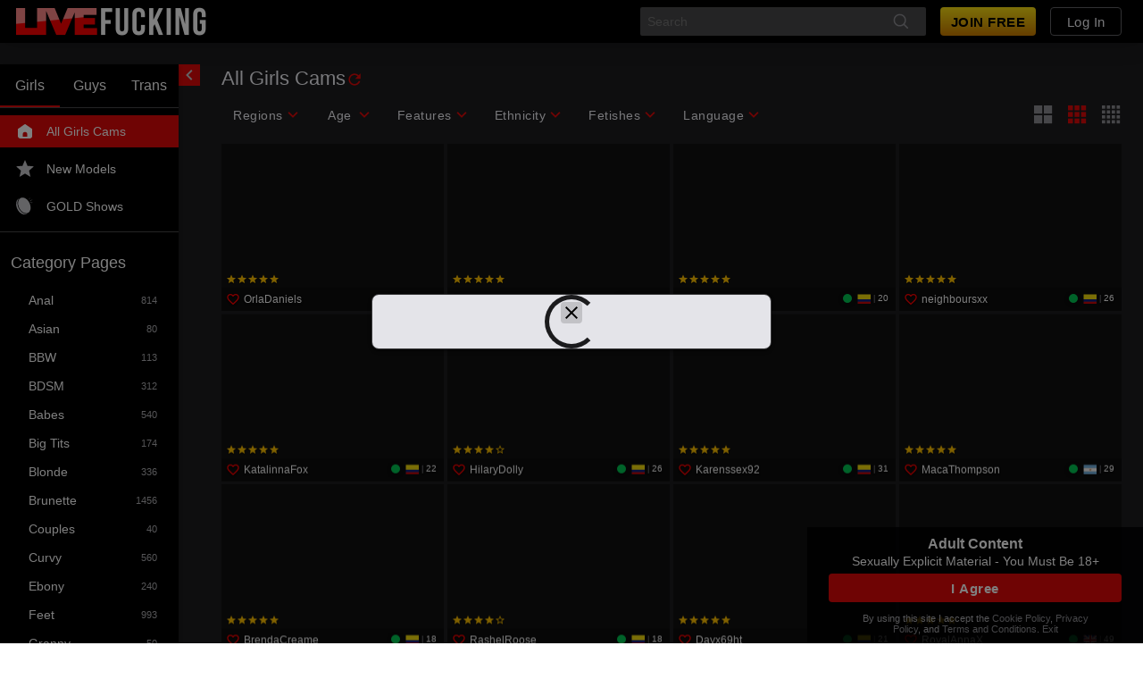

--- FILE ---
content_type: text/javascript
request_url: https://streamate.icfcdn.com/dist/5228.2a3370622007cb269ce5.js
body_size: 107009
content:
/*! For license information please see 5228.2a3370622007cb269ce5.js.LICENSE.txt */
(self.webpackChunkstreamate_server=self.webpackChunkstreamate_server||[]).push([[5228],{"+Oo8":(e,t,n)=>{"use strict";n.d(t,{Ay:()=>P,ND:()=>g,U5:()=>y,iw:()=>w,zt:()=>S});n("/F+/"),n("LQKP"),n("fKLj"),n("OPc6"),n("8kcB"),n("uUhk"),n("U7DL"),n("aRRr"),n("PHi8"),n("N/s9"),n("ZYIv"),n("3xdZ"),n("Y4Uu"),n("nTc2");var r=n("uKD6"),o=n("5MwL"),i=n.n(o),a=n("AUkD"),c=n.n(a),u=n("Kz/a"),s=n.n(u);function l(e,t){var n=Object.keys(e);if(Object.getOwnPropertySymbols){var r=Object.getOwnPropertySymbols(e);t&&(r=r.filter(function(t){return Object.getOwnPropertyDescriptor(e,t).enumerable})),n.push.apply(n,r)}return n}function f(e){for(var t=1;t<arguments.length;t++){var n=null!=arguments[t]?arguments[t]:{};t%2?l(Object(n),!0).forEach(function(t){p(e,t,n[t])}):Object.getOwnPropertyDescriptors?Object.defineProperties(e,Object.getOwnPropertyDescriptors(n)):l(Object(n)).forEach(function(t){Object.defineProperty(e,t,Object.getOwnPropertyDescriptor(n,t))})}return e}function p(e,t,n){return(t=function(e){var t=function(e,t){if("object"!=typeof e||!e)return e;var n=e[Symbol.toPrimitive];if(void 0!==n){var r=n.call(e,t||"default");if("object"!=typeof r)return r;throw new TypeError("@@toPrimitive must return a primitive value.")}return("string"===t?String:Number)(e)}(e,"string");return"symbol"==typeof t?t:t+""}(t))in e?Object.defineProperty(e,t,{value:n,enumerable:!0,configurable:!0,writable:!0}):e[t]=n,e}function d(e,t){var n="undefined"!=typeof Symbol&&e[Symbol.iterator]||e["@@iterator"];if(!n){if(Array.isArray(e)||(n=function(e,t){if(e){if("string"==typeof e)return m(e,t);var n={}.toString.call(e).slice(8,-1);return"Object"===n&&e.constructor&&(n=e.constructor.name),"Map"===n||"Set"===n?Array.from(e):"Arguments"===n||/^(?:Ui|I)nt(?:8|16|32)(?:Clamped)?Array$/.test(n)?m(e,t):void 0}}(e))||t&&e&&"number"==typeof e.length){n&&(e=n);var r=0,o=function(){};return{s:o,n:function(){return r>=e.length?{done:!0}:{done:!1,value:e[r++]}},e:function(e){throw e},f:o}}throw new TypeError("Invalid attempt to iterate non-iterable instance.\nIn order to be iterable, non-array objects must have a [Symbol.iterator]() method.")}var i,a=!0,c=!1;return{s:function(){n=n.call(e)},n:function(){var e=n.next();return a=e.done,e},e:function(e){c=!0,i=e},f:function(){try{a||null==n.return||n.return()}finally{if(c)throw i}}}}function m(e,t){(null==t||t>e.length)&&(t=e.length);for(var n=0,r=Array(t);n<t;n++)r[n]=e[n];return r}var y=function(e){try{return e.setItem("hasLocalStorage","true"),e.getItem("hasLocalStorage"),e.removeItem("hasLocalStorage"),!0}catch(e){return!1}},g=y(localStorage),b="redux-localstorage",v=["login.loginPerformerNickname","user.nicknameUpdateDrawerTimesSeen","user.nicknameUpdateDrawerSeenAtTimestamp","user.creditOfferModalTimesSeen","user.creditOfferModalSeenAtTimestamp","user.recentPerformers","user.email","user.tracking","user.language","signup.isBlacklabelSignup","signup.signupPerformer","signup.signupPerformerId","login.oauthAlmostThere","history","categories.currentCategory","categories.groupIndex","filters.gender","search.isCategoriesSideMenuOpen","search.thumbnailSize","account.prepaidBalance.returnUrl","user.videoStartupXmentSelection","event","application.hybridClientXmentOverride","account.paymentResponse.returnPath"],h="".concat(b,"-version"),O=[{version:"1",up:function(){var e,t=w();null===(e=t.search)||void 0===e||delete e.thumbnailSize,j(t)}}],_=function(e){j({}),localStorage.setItem(h,e[e.length-1].version)},j=function(e){return localStorage.setItem(b,JSON.stringify(e))},w=function(){var e;return JSON.parse(null!==(e=localStorage.getItem(b))&&void 0!==e?e:"{}")};const P=function(){var e=arguments.length>0&&void 0!==arguments[0]?arguments[0]:v;!function(){var e=arguments.length>0&&void 0!==arguments[0]?arguments[0]:O,t=localStorage.getItem(h),n=e.findIndex(function(e){return e.version===t})+1;if(null!==t&&0===n)_(e);else{var o,i=d(e.slice(n));try{for(i.s();!(o=i.n()).done;){var a=o.value;try{a.up(),localStorage.setItem(h,a.version)}catch(t){return r.default.error("Failed to run localStorage migration version: ".concat(a.version),t),void _(e)}}}catch(e){i.e(e)}finally{i.f()}}}();return function(t){var n=t.getState;return function(t){return function(r){var o=s()(e,n()),a=t(r),u=s()(e,n()),l=e.filter(function(e){return!i()(s()(e,u),s()(e,o))}),f=s()(l,u),p=w(),d=c()(p,f);return j(d),a}}}}(v);var S=function(e){var t,n=e.key,r=e.stateToUpdate,o=JSON.parse(null!==(t=localStorage.getItem(b))&&void 0!==t?t:"{}"),i=f(f({},o),{},{[n]:f(f({},o[n]),r[n])});localStorage.setItem(b,JSON.stringify(i))}},"+WJC":(e,t,n)=>{"use strict";n.d(t,{A:()=>m});n("U7DL"),n("ZYIv"),n("3xdZ"),n("aRRr"),n("8kcB"),n("OPc6"),n("Y4Uu"),n("nTc2");var r=n("rs/l"),o=n.n(r),i=(n("whdr"),n("cYks")),a=n("jevj"),c=n("UxYU"),u=["children"];function s(e,t){var n=Object.keys(e);if(Object.getOwnPropertySymbols){var r=Object.getOwnPropertySymbols(e);t&&(r=r.filter(function(t){return Object.getOwnPropertyDescriptor(e,t).enumerable})),n.push.apply(n,r)}return n}function l(e){for(var t=1;t<arguments.length;t++){var n=null!=arguments[t]?arguments[t]:{};t%2?s(Object(n),!0).forEach(function(t){f(e,t,n[t])}):Object.getOwnPropertyDescriptors?Object.defineProperties(e,Object.getOwnPropertyDescriptors(n)):s(Object(n)).forEach(function(t){Object.defineProperty(e,t,Object.getOwnPropertyDescriptor(n,t))})}return e}function f(e,t,n){return(t=function(e){var t=function(e,t){if("object"!=typeof e||!e)return e;var n=e[Symbol.toPrimitive];if(void 0!==n){var r=n.call(e,t||"default");if("object"!=typeof r)return r;throw new TypeError("@@toPrimitive must return a primitive value.")}return("string"===t?String:Number)(e)}(e,"string");return"symbol"==typeof t?t:t+""}(t))in e?Object.defineProperty(e,t,{value:n,enumerable:!0,configurable:!0,writable:!0}):e[t]=n,e}var p=(0,a.createUseStyles)(function(e){return{root:{boxSizing:"border-box",width:"100%",maxWidth:i.zi,margin:"0 auto",padding:function(t){var n;return null!==(n=t.customPadding)&&void 0!==n?n:3*e.spacing.base},"@supports (padding: max(0px))":{paddingLeft:"max(32px, env(safe - area - inset - left))",paddingRight:"max(32px, env(safe - area - inset - right))"}}}},{name:"PageWithPadding"}),d=function(e){var t=e.children,n=function(e,t){if(null==e)return{};var n,r,o=function(e,t){if(null==e)return{};var n={};for(var r in e)if({}.hasOwnProperty.call(e,r)){if(-1!==t.indexOf(r))continue;n[r]=e[r]}return n}(e,t);if(Object.getOwnPropertySymbols){var i=Object.getOwnPropertySymbols(e);for(r=0;r<i.length;r++)n=i[r],-1===t.indexOf(n)&&{}.propertyIsEnumerable.call(e,n)&&(o[n]=e[n])}return o}(e,u),r=(0,a.useTheme)(),o=p(l(l({},n),{},{theme:r}));return(0,c.jsx)("div",{"data-ta-locator":"PageWithPadding",className:o.root,children:t})};d.propTypes={children:o().node.isRequired,customPadding:o().oneOfType([o().number,o().string])};const m=d},"+dQ3":()=>{},"/BG/":(e,t,n)=>{"use strict";n.d(t,{Ay:()=>m});var r=n("Dd01"),o=n("qNLE"),i=n.n(o),a=n("rs/l"),c=n.n(a),u=(n("whdr"),n("5a9I")),s=n("RzmY"),l=n("L0CU"),f=n("UxYU"),p=function(e){var t=e.themeType,n=e.switchTheme,r=e.t,o="dark"===t?"light":"dark";return(0,f.jsx)(i(),{name:"theme_type_toggle",label:r("footer.theme_types"),toggled:"dark"===t,onToggle:function(){return n(o)}})},d={switchTheme:r.sy};p.propTypes={switchTheme:c().func.isRequired,themeType:c().string.isRequired,t:c().func};const m=(0,l.Zz)((0,u.CI)("common"),(0,s.Ng)(function(e){return{themeType:e.skin.skin_theme.theme_type}},d))(p)},"/VyN":(e,t,n)=>{"use strict";n.d(t,{OR:()=>s,TV:()=>c,UH:()=>d,Yj:()=>u,_Y:()=>f,uC:()=>l,vO:()=>p});n("mRbW"),n("PHi8"),n("cjO7"),n("8kcB"),n("N/s9"),n("iUT5"),n("b4xw");var r=n("MVQ9"),o=n.n(r),i=n("U/Hc"),a=n("5QSH");function c(e,t){document.cookie="".concat(e,"=").concat(t,";")}function u(e){document.cookie="".concat(e,"=; expires=Thu, 01 Jan 1970 00:00:01 GMT;")}function s(){if("undefined"==typeof document||!document.cookie)return new Map;var e=document.cookie.split(";").map(function(e){return e.trim().split("=")});return new Map(e)}function l(e,t,n){var r=new Date(Date.now()+n*i.CZ);document.cookie="".concat(e,"=").concat(t,"; expires=").concat(r.toUTCString(),";")}function f(e,t,n){var r=new Date(Date.now()+n*i.iW);document.cookie="".concat(e,"=").concat(t,"; expires=").concat(r.toUTCString(),";")}var p=function(e){var t,n,r,o,a,c=arguments.length>1&&void 0!==arguments[1]?arguments[1]:null,u=JSON.stringify({showExplicitContent:e,ageVerifier:c});t="ageGateDetails",n=u,r="/",o=365,a=new Date(Date.now()+o*i.CZ),document.cookie="".concat(t,"=").concat(n,";path=").concat(r,";expires=").concat(a)};function d(){var e=s();return o()(function(e){return void 0===e})({[a.uV]:e.get(a.uV),[a.Fr]:e.get(a.Fr),[a.HZ]:e.get(a.HZ)})}},"0X7G":()=>{},"0tnV":(e,t,n)=>{"use strict";n.d(t,{A:()=>c});var r=n("rs/l"),o=n.n(r),i=n("UxYU"),a=function(e){var t=e.applyBlur?"blur(".concat(e.blurRadius,"px)"):"none",n={filter:t,WebkitFilter:t,transform:"translateZ(0)"};return(0,i.jsx)("div",{style:n,children:e.children})};a.defaultProps={applyBlur:!1,blurRadius:2},a.propTypes={applyBlur:o().bool,blurRadius:o().number,children:o().node};const c=a},"2hmh":(e,t,n)=>{"use strict";n.d(t,{P:()=>d});n("ZYIv"),n("3xdZ"),n("U7DL"),n("aRRr"),n("8kcB"),n("OPc6"),n("Y4Uu"),n("nTc2"),n("whdr");var r=n("RzmY"),o=n("inem"),i=n("sdBC"),a=n("OJCG"),c=n("dUpt"),u=n("/VyN"),s=n("UxYU");function l(e,t){var n=Object.keys(e);if(Object.getOwnPropertySymbols){var r=Object.getOwnPropertySymbols(e);t&&(r=r.filter(function(t){return Object.getOwnPropertyDescriptor(e,t).enumerable})),n.push.apply(n,r)}return n}function f(e){for(var t=1;t<arguments.length;t++){var n=null!=arguments[t]?arguments[t]:{};t%2?l(Object(n),!0).forEach(function(t){p(e,t,n[t])}):Object.getOwnPropertyDescriptors?Object.defineProperties(e,Object.getOwnPropertyDescriptors(n)):l(Object(n)).forEach(function(t){Object.defineProperty(e,t,Object.getOwnPropertyDescriptor(n,t))})}return e}function p(e,t,n){return(t=function(e){var t=function(e,t){if("object"!=typeof e||!e)return e;var n=e[Symbol.toPrimitive];if(void 0!==n){var r=n.call(e,t||"default");if("object"!=typeof r)return r;throw new TypeError("@@toPrimitive must return a primitive value.")}return("string"===t?String:Number)(e)}(e,"string");return"symbol"==typeof t?t:t+""}(t))in e?Object.defineProperty(e,t,{value:n,enumerable:!0,configurable:!0,writable:!0}):e[t]=n,e}var d=function(e){var t=(0,r.d4)(function(e){return e.application.config.federatedModules.creatorprofile}),n=(0,r.d4)(function(e){return e.application.config.gateways}),l=(0,r.d4)(function(e){return e.application.config.cdn.federatedModules}),p=(0,i.s)("creatorprofile.apigateway",n),d=f(f({},e),{},{apiConfig:{apiServerAddresses:{creatorprofile:""},gatewayCallers:{creatorprofile:(0,c.usingGateway)(p)},tracking:{headers:(0,u.UH)()}}});return(0,s.jsx)(a.A,{boundaryName:"creatorJoinHeaderClient",children:(0,s.jsx)(o.FederatedModule,f({scope:"creatorprofile",module:"./CreatorJoinHeader",url:t,federatedModulesCdn:l},d))})}},"3//9":(e,t,n)=>{"use strict";n.d(t,{A:()=>l});n("PHi8"),n("8kcB"),n("N/s9"),n("gS5K"),n("/F+/"),n("LQKP"),n("p8tg"),n("U7DL"),n("aRRr"),n("fKLj"),n("uUhk");var r=n("whdr"),o=n("+Oo8");function i(e,t){return function(e){if(Array.isArray(e))return e}(e)||function(e,t){var n=null==e?null:"undefined"!=typeof Symbol&&e[Symbol.iterator]||e["@@iterator"];if(null!=n){var r,o,i,a,c=[],u=!0,s=!1;try{if(i=(n=n.call(e)).next,0===t){if(Object(n)!==n)return;u=!1}else for(;!(u=(r=i.call(n)).done)&&(c.push(r.value),c.length!==t);u=!0);}catch(e){s=!0,o=e}finally{try{if(!u&&null!=n.return&&(a=n.return(),Object(a)!==a))return}finally{if(s)throw o}}return c}}(e,t)||function(e,t){if(e){if("string"==typeof e)return a(e,t);var n={}.toString.call(e).slice(8,-1);return"Object"===n&&e.constructor&&(n=e.constructor.name),"Map"===n||"Set"===n?Array.from(e):"Arguments"===n||/^(?:Ui|I)nt(?:8|16|32)(?:Clamped)?Array$/.test(n)?a(e,t):void 0}}(e,t)||function(){throw new TypeError("Invalid attempt to destructure non-iterable instance.\nIn order to be iterable, non-array objects must have a [Symbol.iterator]() method.")}()}function a(e,t){(null==t||t>e.length)&&(t=e.length);for(var n=0,r=Array(t);n<t;n++)r[n]=e[n];return r}const c=function(e,t){var n=i((0,r.useState)(function(){try{var n=window.localStorage.getItem(e);return n?JSON.parse(n):t}catch(e){return t}}),2),o=n[0],a=n[1];return[o,function(t){try{var n=t instanceof Function?t(o):t;a(n),window.localStorage.setItem(e,JSON.stringify(n))}catch(e){console.warn("useLocalStorage: set value error",e)}}]};function u(e,t){return function(e){if(Array.isArray(e))return e}(e)||function(e,t){var n=null==e?null:"undefined"!=typeof Symbol&&e[Symbol.iterator]||e["@@iterator"];if(null!=n){var r,o,i,a,c=[],u=!0,s=!1;try{if(i=(n=n.call(e)).next,0===t){if(Object(n)!==n)return;u=!1}else for(;!(u=(r=i.call(n)).done)&&(c.push(r.value),c.length!==t);u=!0);}catch(e){s=!0,o=e}finally{try{if(!u&&null!=n.return&&(a=n.return(),Object(a)!==a))return}finally{if(s)throw o}}return c}}(e,t)||function(e,t){if(e){if("string"==typeof e)return s(e,t);var n={}.toString.call(e).slice(8,-1);return"Object"===n&&e.constructor&&(n=e.constructor.name),"Map"===n||"Set"===n?Array.from(e):"Arguments"===n||/^(?:Ui|I)nt(?:8|16|32)(?:Clamped)?Array$/.test(n)?s(e,t):void 0}}(e,t)||function(){throw new TypeError("Invalid attempt to destructure non-iterable instance.\nIn order to be iterable, non-array objects must have a [Symbol.iterator]() method.")}()}function s(e,t){(null==t||t>e.length)&&(t=e.length);for(var n=0,r=Array(t);n<t;n++)r[n]=e[n];return r}const l=function(e,t){var n,i=(0,r.useMemo)(function(){return(0,o.U5)(localStorage)},[Boolean(window)]),a=u(c(e,void 0),2),s=a[0],l=a[1];return(0,r.useEffect)(function(){if(i){var n,r=new URLSearchParams((null===(o=window)||void 0===o||null===(o=o.location)||void 0===o?void 0:o.search)||"").get(e);if(![void 0,null].includes(r))l(null!==(n=null==t?void 0:t(r))&&void 0!==n?n:r)}var o},[]),{value:null!==(n=null==t?void 0:t(s))&&void 0!==n?n:s}}},"5GWg":(e,t,n)=>{"use strict";n.d(t,{Ay:()=>y,YD:()=>d,tR:()=>m});n("iUT5"),n("ZYIv"),n("3xdZ"),n("U7DL"),n("aRRr"),n("8kcB"),n("OPc6"),n("Y4Uu"),n("nTc2");var r=n("+WJC"),o=n("AUuc"),i=n("whdr"),a=n("ZJhg"),c=n("jw3S"),u=n("6Xp3"),s=n("UxYU");function l(e,t){var n=Object.keys(e);if(Object.getOwnPropertySymbols){var r=Object.getOwnPropertySymbols(e);t&&(r=r.filter(function(t){return Object.getOwnPropertyDescriptor(e,t).enumerable})),n.push.apply(n,r)}return n}function f(e){for(var t=1;t<arguments.length;t++){var n=null!=arguments[t]?arguments[t]:{};t%2?l(Object(n),!0).forEach(function(t){p(e,t,n[t])}):Object.getOwnPropertyDescriptors?Object.defineProperties(e,Object.getOwnPropertyDescriptors(n)):l(Object(n)).forEach(function(t){Object.defineProperty(e,t,Object.getOwnPropertyDescriptor(n,t))})}return e}function p(e,t,n){return(t=function(e){var t=function(e,t){if("object"!=typeof e||!e)return e;var n=e[Symbol.toPrimitive];if(void 0!==n){var r=n.call(e,t||"default");if("object"!=typeof r)return r;throw new TypeError("@@toPrimitive must return a primitive value.")}return("string"===t?String:Number)(e)}(e,"string");return"symbol"==typeof t?t:t+""}(t))in e?Object.defineProperty(e,t,{value:n,enumerable:!0,configurable:!0,writable:!0}):e[t]=n,e}var d=function(e){return e.AGE_VERIFICATION_VERIFY="/age-verification/verify",e.AGE_VERIFICATION_ON_SUCCESS="/age-verification/success",e}({}),m=[{path:d.AGE_VERIFICATION_VERIFY,component:c.A,getTitle:function(){return o.page_titles.manual_user_verification},getMetricKey:function(){return"age-verification_verify"}}];const y=function(){return(0,s.jsx)(r.A,{children:(0,s.jsxs)(a.Switch,{children:[m.map(function(e){return(0,i.createElement)(a.Route,f(f({},e),{},{key:e.path}))}),(0,s.jsx)(a.Redirect,{to:u.Ay.ROOT})]})})}},"6rrt":(e,t,n)=>{"use strict";n.d(t,{Bd:()=>o,DR:()=>c,N1:()=>i,vy:()=>a});n("/F+/");var r,o="undefined"!=typeof window,i=o?null===(r=window.navigator)||void 0===r?void 0:r.userAgent:"",a=/(tablet|ipad|silk)|(android(?!.*mobile))/gi.test(i),c=/(mobile|iphone|ipod|android|blackberry)/gi.test(i)},"7RvU":()=>{},BPTq:(e,t,n)=>{"use strict";n.d(t,{$C:()=>ie,$m:()=>me,A2:()=>de,A_:()=>$,EC:()=>J,In:()=>H,JV:()=>ae,Kn:()=>ce,Kz:()=>oe,Od:()=>F,Rr:()=>ue,VE:()=>le,WQ:()=>X,Yk:()=>ye,a4:()=>fe,aM:()=>z,bV:()=>se,cN:()=>Q,cs:()=>q,hS:()=>ee,jm:()=>Y,lX:()=>W,lv:()=>ne,nH:()=>G,qU:()=>pe,rr:()=>ge,v0:()=>V,wP:()=>B,zI:()=>re});n("gQJv"),n("p8tg"),n("/0S2"),n("mRbW"),n("Of5Q"),n("W8Tb"),n("OPc6"),n("8kcB"),n("fKLj"),n("/F+/"),n("LQKP"),n("ZnLO"),n("/eM8"),n("U7DL"),n("aRRr"),n("PHi8"),n("N/s9"),n("pue2"),n("vXG0"),n("vGLV"),n("UrXM"),n("zNZV"),n("ZYIv"),n("3xdZ"),n("Y4Uu"),n("nTc2");var r=n("nOl1"),o=n.n(r),i=n("6rrt"),a=n("/VyN"),c=n("LKoz"),u=n("uKD6"),s=n("Dd01"),l=n("e1Xg"),f=n("VnyH"),p=n("LZhU"),d=(n("2NKw"),n("5Te1")),m=n("+S7C"),y=n("N43N"),g=n.n(y),b=(n("bXoW"),n("n+yL")),v=n("CQQn"),h=n("rOr8"),O=n("NRMn"),_=n("aT44"),j=n("gnnD"),w=n("UxYU");function P(e,t){var n=Object.keys(e);if(Object.getOwnPropertySymbols){var r=Object.getOwnPropertySymbols(e);t&&(r=r.filter(function(t){return Object.getOwnPropertyDescriptor(e,t).enumerable})),n.push.apply(n,r)}return n}function S(e){for(var t=1;t<arguments.length;t++){var n=null!=arguments[t]?arguments[t]:{};t%2?P(Object(n),!0).forEach(function(t){E(e,t,n[t])}):Object.getOwnPropertyDescriptors?Object.defineProperties(e,Object.getOwnPropertyDescriptors(n)):P(Object(n)).forEach(function(t){Object.defineProperty(e,t,Object.getOwnPropertyDescriptor(n,t))})}return e}function E(e,t,n){return(t=function(e){var t=function(e,t){if("object"!=typeof e||!e)return e;var n=e[Symbol.toPrimitive];if(void 0!==n){var r=n.call(e,t||"default");if("object"!=typeof r)return r;throw new TypeError("@@toPrimitive must return a primitive value.")}return("string"===t?String:Number)(e)}(e,"string");return"symbol"==typeof t?t:t+""}(t))in e?Object.defineProperty(e,t,{value:n,enumerable:!0,configurable:!0,writable:!0}):e[t]=n,e}function k(){var e=D(),t=e.m(k),n=(Object.getPrototypeOf?Object.getPrototypeOf(t):t.__proto__).constructor;function r(e){var t="function"==typeof e&&e.constructor;return!!t&&(t===n||"GeneratorFunction"===(t.displayName||t.name))}var o={throw:1,return:2,break:3,continue:3};function i(e){var t,n;return function(r){t||(t={stop:function(){return n(r.a,2)},catch:function(){return r.v},abrupt:function(e,t){return n(r.a,o[e],t)},delegateYield:function(e,o,i){return t.resultName=o,n(r.d,T(e),i)},finish:function(e){return n(r.f,e)}},n=function(e,n,o){r.p=t.prev,r.n=t.next;try{return e(n,o)}finally{t.next=r.n}}),t.resultName&&(t[t.resultName]=r.v,t.resultName=void 0),t.sent=r.v,t.next=r.n;try{return e.call(this,t)}finally{r.p=t.prev,r.n=t.next}}}return(k=function(){return{wrap:function(t,n,r,o){return e.w(i(t),n,r,o&&o.reverse())},isGeneratorFunction:r,mark:e.m,awrap:function(e,t){return new N(e,t)},AsyncIterator:C,async:function(e,t,n,o,a){return(r(t)?I:x)(i(e),t,n,o,a)},keys:A,values:T}})()}function T(e){if(null!=e){var t=e["function"==typeof Symbol&&Symbol.iterator||"@@iterator"],n=0;if(t)return t.call(e);if("function"==typeof e.next)return e;if(!isNaN(e.length))return{next:function(){return e&&n>=e.length&&(e=void 0),{value:e&&e[n++],done:!e}}}}throw new TypeError(typeof e+" is not iterable")}function A(e){var t=Object(e),n=[];for(var r in t)n.unshift(r);return function e(){for(;n.length;)if((r=n.pop())in t)return e.value=r,e.done=!1,e;return e.done=!0,e}}function x(e,t,n,r,o){var i=I(e,t,n,r,o);return i.next().then(function(e){return e.done?e.value:i.next()})}function I(e,t,n,r,o){return new C(D().w(e,t,n,r),o||Promise)}function C(e,t){function n(r,o,i,a){try{var c=e[r](o),u=c.value;return u instanceof N?t.resolve(u.v).then(function(e){n("next",e,i,a)},function(e){n("throw",e,i,a)}):t.resolve(u).then(function(e){c.value=e,i(c)},function(e){return n("throw",e,i,a)})}catch(e){a(e)}}var r;this.next||(R(C.prototype),R(C.prototype,"function"==typeof Symbol&&Symbol.asyncIterator||"@asyncIterator",function(){return this})),R(this,"_invoke",function(e,o,i){function a(){return new t(function(t,r){n(e,i,t,r)})}return r=r?r.then(a,a):a()},!0)}function D(){var e,t,n="function"==typeof Symbol?Symbol:{},r=n.iterator||"@@iterator",o=n.toStringTag||"@@toStringTag";function i(n,r,o,i){var u=r&&r.prototype instanceof c?r:c,s=Object.create(u.prototype);return R(s,"_invoke",function(n,r,o){var i,c,u,s=0,l=o||[],f=!1,p={p:0,n:0,v:e,a:d,f:d.bind(e,4),d:function(t,n){return i=t,c=0,u=e,p.n=n,a}};function d(n,r){for(c=n,u=r,t=0;!f&&s&&!o&&t<l.length;t++){var o,i=l[t],d=p.p,m=i[2];n>3?(o=m===r)&&(u=i[(c=i[4])?5:(c=3,3)],i[4]=i[5]=e):i[0]<=d&&((o=n<2&&d<i[1])?(c=0,p.v=r,p.n=i[1]):d<m&&(o=n<3||i[0]>r||r>m)&&(i[4]=n,i[5]=r,p.n=m,c=0))}if(o||n>1)return a;throw f=!0,r}return function(o,l,m){if(s>1)throw TypeError("Generator is already running");for(f&&1===l&&d(l,m),c=l,u=m;(t=c<2?e:u)||!f;){i||(c?c<3?(c>1&&(p.n=-1),d(c,u)):p.n=u:p.v=u);try{if(s=2,i){if(c||(o="next"),t=i[o]){if(!(t=t.call(i,u)))throw TypeError("iterator result is not an object");if(!t.done)return t;u=t.value,c<2&&(c=0)}else 1===c&&(t=i.return)&&t.call(i),c<2&&(u=TypeError("The iterator does not provide a '"+o+"' method"),c=1);i=e}else if((t=(f=p.n<0)?u:n.call(r,p))!==a)break}catch(t){i=e,c=1,u=t}finally{s=1}}return{value:t,done:f}}}(n,o,i),!0),s}var a={};function c(){}function u(){}function s(){}t=Object.getPrototypeOf;var l=[][r]?t(t([][r]())):(R(t={},r,function(){return this}),t),f=s.prototype=c.prototype=Object.create(l);function p(e){return Object.setPrototypeOf?Object.setPrototypeOf(e,s):(e.__proto__=s,R(e,o,"GeneratorFunction")),e.prototype=Object.create(f),e}return u.prototype=s,R(f,"constructor",s),R(s,"constructor",u),u.displayName="GeneratorFunction",R(s,o,"GeneratorFunction"),R(f),R(f,o,"Generator"),R(f,r,function(){return this}),R(f,"toString",function(){return"[object Generator]"}),(D=function(){return{w:i,m:p}})()}function R(e,t,n,r){var o=Object.defineProperty;try{o({},"",{})}catch(e){o=0}R=function(e,t,n,r){function i(t,n){R(e,t,function(e){return this._invoke(t,n,e)})}t?o?o(e,t,{value:n,enumerable:!r,configurable:!r,writable:!r}):e[t]=n:(i("next",0),i("throw",1),i("return",2))},R(e,t,n,r)}function N(e,t){this.v=e,this.k=t}function M(e,t,n,r,o,i,a){try{var c=e[i](a),u=c.value}catch(e){return void n(e)}c.done?t(u):Promise.resolve(u).then(r,o)}function L(e){return function(){var t=this,n=arguments;return new Promise(function(r,o){var i=e.apply(t,n);function a(e){M(i,r,o,a,c,"next",e)}function c(e){M(i,r,o,a,c,"throw",e)}a(void 0)})}}var U=g()("data"),F=function(){return function(e,t){var n=t().account.billingInfo.loaded,r="/api/account/billing-info";if(!n)return e({type:p.Qb,payload:o().get(r)}).then(function(t){var n;null!==(n=t.action.payload.data.receivable)&&void 0!==n&&n.is_prepay_required&&e(B())}).catch(function(e){return u.default.error("Failed to get billing info",{request:{path:r},response:e.response,error:(0,_.u$)(e)})})}},B=function(){return function(e,t){var n=t().application;e({type:p.WD}),(0,j.A)(L(k().mark(function e(){return k().wrap(function(e){for(;;)switch(e.prev=e.next){case 0:return e.abrupt("return",o().get("/api/account/prepaid-balance"));case 1:case"end":return e.stop()}},e)})),{maxRetries:3,useExponentialBackoffDelay:"production"===(null==n?void 0:n.environment)}).then(function(t){var n=t.data;e({type:p.UK,payload:{data:n}}),n.usd_balance_cents<1e3&&e((0,f.aM)())}).catch(function(){e({type:p.j$})})}},G=function(){return function(e,t){var n=t(),r=n.application,i=n.user,c="".concat(r.config.memberserver.https,"/billing/v2/prepayreloadoptionswithincentives");return e({type:p.Uo,payload:o().get(c,{headers:S({platform:"SCP",sakey:i.sakey},(0,a.UH)())}).then(U)}).catch(function(e){return u.default.error("Failed to get stash reload options",{error:e})})}},W=function(e,t,n,r){return function(a,s){var d=window.location.host,y=window.location.pathname,g="/account/prepaid-balance-response";(y.startsWith("/cam/")||y.startsWith("/shop/")||"/messenger"===y||y.startsWith("/messenger/")||"/videos"===y||y.startsWith("/videos/"))&&(g="".concat(y,"?showPrepayResponse=1"));var b=d.includes(":8181")?"http":"https",v="".concat(b,"://").concat(d,"/account/prepaid-balance"),h="".concat(b,"://").concat(d).concat(g),O={localCentsWithTax:Number(100*e).toFixed(0),retryUrl:v,returnUrl:h,addIncentiveBonus:t},_=S(S({},O),{},{inputAmount:e}),j=s();return c.Ay.userId=j.user.userid,c.Ay.send(800003,{siteId:j.skin.global.site,paymentProvider:j.account.billingInfo.provider.name,payMethod:j.account.billingInfo.receivable.paymethod,country:j.user.country,integrationType:j.account.prepaidBalance.integrationType,layout:i.vy?"tablet":i.DR?"mobile":"desktop",originEventId:(0,c.cf)()},void 0,!0,j.user.email),a({type:p.X7,payload:o().post("/api/account/prepaid-balance",O),meta:_}).then(function(e){if(a((0,l.JX)()),r&&r(),"redirect"!==e.value.data.status.toLowerCase())return n&&a((0,f.M8)({message:n,autoHideDuration:3e3})),a(B()),a(me());a((0,m.VC)("/account/prepaid-balance-redirect"))}).catch(function(e){var t=e.message;return u.default.error("Failed to update Stash Balance",S({message:t},O))})}},q=function(){return function(){var e=L(k().mark(function e(t,n){var r,i,a,c,s,f;return k().wrap(function(e){for(;;)switch(e.prev=e.next){case 0:return r=n(),i=r.account.prepaidBalance.prethrustid,a=r.account.prepaidBalance.eventid,c={prethrustid:i,eventid:a},s="getStashUpdateResponse",f="/api/account/prepaid-balance-check",e.abrupt("return",o().get(f,{params:c}).then(function(e){"SM_OK"===e.data.status?(t({type:p.Uf}),t((0,l.T9)()),t(me())):(t({type:p.no}),t((0,l.uk)()))}).catch(function(e){u.default.error("".concat(s," Stash prepaid balance update failed: ").concat(e.message),{label:s,details:{error:(0,_.u$)(e)},path:f,service:"account-actions",method:"GET"}),t({type:p.no}),t((0,l.uk)())}));case 9:case"end":return e.stop()}},e)}));return function(t,n){return e.apply(this,arguments)}}()},H=function(e){return{type:p.Sq,payload:{query:e}}},Y=function(){return{type:p.oX}},z=function(e,t){return function(n,r){var i=r(),c=i.application,s=i.user,l=i.account.dailyLimit.dailyLimit,d="".concat(c.config.memberserver.https,"/billing/v1/dailylimit"),m={newDailyLimit:e};if(e!==l)return n({type:p.IE,payload:o().post(d,m,{headers:S({platform:"SCP",sakey:s.sakey},(0,a.UH)())}).then(U)}).then(function(){n((0,f.M8)({message:t,autoHideDuration:2e3}))}).catch(function(e){return u.default.error("Failed to update DailyLimit",e)})}},V=function(){return function(e,t){var n=t(),r=n.application,i=n.user,c="".concat(r.config.memberserver.https,"/billing/v1/dailylimit");return e({type:p.pg,payload:o().get(c,{params:{},headers:S({platform:"SCP",sakey:i.sakey},(0,a.UH)())}).then(U)}).catch(function(e){return u.default.error("Failed to get Daily Limit",{error:e})})}},K=function(e,t){return function(n){return"Sofort"!==n.paymentProvider&&((!t||"paysafecard"!==n.paymethod.toLowerCase())&&!(e&&"PayPal"===n.paymentProvider))}},Z=function(e,t){return e.default?-1:t.default?1:0},J=function(){return function(){var e=L(k().mark(function e(t,n){var r,i,s,l,f,p,m,y,g,b,v,h,O,_,j;return k().wrap(function(e){for(;;)switch(e.prev=e.next){case 0:return r=n(),i=r.account.billingInfo.receivable.is_non_billable,s=r.application,l=r.skin.skin_misc.feature_toggles,f=void 0===l?{}:l,p=r.user,m=p.sakey,y=p.country,g="".concat(s.config.memberserver.https,"/billing/v1/updateProcessors"),b={},i&&(b.country=y),e.prev=4,v=S({platform:"SCP",sakey:m},(0,a.UH)()),e.next=8,o().get(g,{headers:v,params:b});case 8:h=e.sent,(O=h.data).payMethods||t({type:d.zE}),_=i&&f.disable_paypal_update,j=O.payMethods.filter(K(_,i)).sort(Z),c.Ay.send(600601,{}),t({type:d.c5,payMethods:j}),e.next=20;break;case 17:e.prev=17,e.t0=e.catch(4),u.default.error(e.t0);case 20:case"end":return e.stop()}},e,null,[[4,17]])}));return function(t,n){return e.apply(this,arguments)}}()},Q=function(e){return function(t){t({type:d.BV,index:e}),t((0,l.wV)())}},X=function(e){return function(t){t({type:d.de,amount:e})}},$=function(){return function(e,t){var n=t(),r=n.application,i=n.skin.global,s=i.site,f=i.name,p=n.user,m=p.sakey,y=p.userid,g=p.language,b=n.account,v=b.paymentInfo,_=v.availablePayMethods,j=v.selected,w=v.selectedPrepayAmount,P=b.billingInfo,E=P.receivable,k=E.is_non_billable,T=E.provider_user_id,A=P.processor.processorid,x=P.provider.name,I=n.xment;if(!_||_.length<1)return u.default.error("getPaymentUpdateInfo: failed","empty availablePayMethods"),e({type:d.en});var C=_[j],D=C.billingDescriptor,R=C.paymentProvider,N=C.processorId,M=C.defaultCurrency,L=null==C?void 0:C.passThrough;void 0!==L&&(L.language=g,["TRUST_CHARGE","CCBILL","PROBILLER","TRUSTPAY","ROCKETFUEL"].includes(L.provider)&&"YES"===I.icfp_form_api&&(L.use_form_api=!0));var F=N!==A,B=window.location.host,G="".concat((0,O.A)(r.config.membership.updatePaymentReturnUrl,{domain:B}),"?token=U-").concat(y),W={lang:(0,h.Z0)(R,g),membershipid:T,passThrough:L,processorid:N,siteId:s,siteName:f,signupid:0,currency:M,returnUrl:G};C.isPrepaidOnly&&(W.amount=100*w,e((0,l.I8)())),R&&"rocketgate"===R.toLowerCase()&&(W.styleUrl=(0,h.TD)(x,r.environment,k,F,D)),k?c.Ay.send(700001,{userid:t().user.userid,siteId:t().skin.global.site}):c.Ay.send(600603,{});var q="".concat(r.config.memberserver.https,"/billing/v2/paymentFormInfo");return e({type:d.Pe,payload:o().post(q,W,{headers:S({platform:"SCP",sakey:m},(0,a.UH)())}).then(U)})}},ee=function(){return function(){var e=L(k().mark(function e(t,n){var r,i,a,c,s,f,p,m,y,g,b;return k().wrap(function(e){for(;;)switch(e.prev=e.next){case 0:return r=n(),i=r.user,a=i.sakey,c=i.userid,s=i.country,f="U-".concat(c),p=r.account.paymentInfo.parameters,m="getPaymentUpdateResponse",y="".concat(r.application.config.memberserver.https,"/membership/v1/paymentUpdateResponse"),g="account-actions",b="POST",e.abrupt("return",o().post(y,S(S({token:f},p),{},{userid:c,country:s}),{headers:{sakey:a,platform:"SCP"}}).then(function(e){"SM_OK"===e.data.status?(t({type:d.F}),t((0,l.uO)())):"SM_RETRY"===e.data.status?r.account.paymentResponse.retryCount<d.FG?t(te()):(t({type:d.sl}),t((0,l.ZM)())):(u.default.error("".concat(m," Payment update request failed: UNKNOWN STATUS - ").concat(e.data.status),{label:m,status:e.status,response:{body:e.data},query:{data:p},token:f,path:y,service:g,method:b}),t({type:d.sl}),t((0,l.ZM)()))}).catch(function(e){u.default.error("".concat(m," Payment update POST failed: ").concat(e.message),{label:m,details:{error:(0,_.u$)(e)},token:f,path:y,service:g,method:b}),t({type:d.sl}),t((0,l.ZM)())}));case 9:case"end":return e.stop()}},e)}));return function(t,n){return e.apply(this,arguments)}}()};function te(){return function(e,t){e({type:d.Oc}),setTimeout(function(){e(ee())},d.I1)}}var ne=function(e){return{type:d.bc,payload:{query:e}}},re=function(){return function(e,t){return e({type:p.Rl,payload:o().get("/api/account/outstanding-balance")})}},oe=function(){return function(e,t){var n=t().user,r={sakey:n.sakey,userid:n.userid};return e({type:p.el,payload:o().post("/api/account/payoff-balance-and-update",r)})}},ie=function(){return(0,s.ZE)((0,w.jsx)(v.k2,{}),"/account/change-password")},ae=function(){return(0,s.ZE)((0,w.jsx)(v.yz,{}),"/account/prepaid-balance")},ce=function(e){return(0,s.ZE)((0,w.jsx)(v.qi,{}),"/account/prepaid-balance-response?".concat(e))},ue=function(){return(0,s.ZE)((0,w.jsx)(v.n_,{}),"/account/profile")},se=function(){return function(e){return e({type:p.GG,payload:o().get("/api/account/discounts").then(U)}).catch(function(e){return u.default.error("Failed to get Discounts",e)})}},le=function(){return function(e){return e({type:p.zy,payload:o().get("/api/billing/account")}).catch(function(e){return u.default.error("Failed to get billing account",e)})}},fe=function(e){return{type:p.Ce,payload:{languageShownToPerformers:e}}},pe=function(e){return{type:p.Wc,payload:{nickname:e}}},de=function(){return function(e,t){var n=(0,b.decode)(window.location.search.slice(1)).returnUrl;n&&e({type:p.wB,payload:{returnUrl:n}})}},me=function(){return function(e,t){var n=t().account.prepaidBalance,r=n.returnPath,o=n.returnUrl;if(r)return e((0,m.VC)(r)),void e({type:p.Af,payload:{returnPath:null}});o&&window.location.replace(t().account.prepaidBalance.returnUrl)}},ye=function(e,t){return{type:p.Fs,payload:{hasDeletionRequest:e,isDeletionRequestPastGracePeriod:t}}},ge=function(){return function(e,t){var n=t().account.paymentResponse.returnPath;if(n)return sessionStorage.setItem("paymentSuccessSnackbar",!0),e((0,m.VC)(n)),void e({type:p.ej,payload:{returnPath:""}})}}},CQQn:(e,t,n)=>{"use strict";n.d(t,{BA:()=>K,Bx:()=>ee,DI:()=>H,F7:()=>z,GM:()=>re,Jk:()=>q,Mw:()=>X,Wp:()=>ue,ek:()=>W,hC:()=>ce,k2:()=>G,kx:()=>B,l3:()=>F,mp:()=>te,n_:()=>$,qi:()=>Z,sG:()=>ne,t0:()=>ie,tX:()=>Y,u6:()=>oe,ui:()=>J,xR:()=>ae,yz:()=>V,zS:()=>Q});n("PHi8"),n("8kcB"),n("/eM8"),n("N/s9"),n("U7DL"),n("aRRr"),n("pue2"),n("vXG0"),n("vGLV"),n("UrXM"),n("zNZV");var r=n("rlvQ");function o(){var e=l(),t=e.m(o),n=(Object.getPrototypeOf?Object.getPrototypeOf(t):t.__proto__).constructor;function r(e){var t="function"==typeof e&&e.constructor;return!!t&&(t===n||"GeneratorFunction"===(t.displayName||t.name))}var f={throw:1,return:2,break:3,continue:3};function d(e){var t,n;return function(r){t||(t={stop:function(){return n(r.a,2)},catch:function(){return r.v},abrupt:function(e,t){return n(r.a,f[e],t)},delegateYield:function(e,o,a){return t.resultName=o,n(r.d,i(e),a)},finish:function(e){return n(r.f,e)}},n=function(e,n,o){r.p=t.prev,r.n=t.next;try{return e(n,o)}finally{t.next=r.n}}),t.resultName&&(t[t.resultName]=r.v,t.resultName=void 0),t.sent=r.v,t.next=r.n;try{return e.call(this,t)}finally{r.p=t.prev,r.n=t.next}}}return(o=function(){return{wrap:function(t,n,r,o){return e.w(d(t),n,r,o&&o.reverse())},isGeneratorFunction:r,mark:e.m,awrap:function(e,t){return new p(e,t)},AsyncIterator:s,async:function(e,t,n,o,i){return(r(t)?u:c)(d(e),t,n,o,i)},keys:a,values:i}})()}function i(e){if(null!=e){var t=e["function"==typeof Symbol&&Symbol.iterator||"@@iterator"],n=0;if(t)return t.call(e);if("function"==typeof e.next)return e;if(!isNaN(e.length))return{next:function(){return e&&n>=e.length&&(e=void 0),{value:e&&e[n++],done:!e}}}}throw new TypeError(typeof e+" is not iterable")}function a(e){var t=Object(e),n=[];for(var r in t)n.unshift(r);return function e(){for(;n.length;)if((r=n.pop())in t)return e.value=r,e.done=!1,e;return e.done=!0,e}}function c(e,t,n,r,o){var i=u(e,t,n,r,o);return i.next().then(function(e){return e.done?e.value:i.next()})}function u(e,t,n,r,o){return new s(l().w(e,t,n,r),o||Promise)}function s(e,t){function n(r,o,i,a){try{var c=e[r](o),u=c.value;return u instanceof p?t.resolve(u.v).then(function(e){n("next",e,i,a)},function(e){n("throw",e,i,a)}):t.resolve(u).then(function(e){c.value=e,i(c)},function(e){return n("throw",e,i,a)})}catch(e){a(e)}}var r;this.next||(f(s.prototype),f(s.prototype,"function"==typeof Symbol&&Symbol.asyncIterator||"@asyncIterator",function(){return this})),f(this,"_invoke",function(e,o,i){function a(){return new t(function(t,r){n(e,i,t,r)})}return r=r?r.then(a,a):a()},!0)}function l(){var e,t,n="function"==typeof Symbol?Symbol:{},r=n.iterator||"@@iterator",o=n.toStringTag||"@@toStringTag";function i(n,r,o,i){var u=r&&r.prototype instanceof c?r:c,s=Object.create(u.prototype);return f(s,"_invoke",function(n,r,o){var i,c,u,s=0,l=o||[],f=!1,p={p:0,n:0,v:e,a:d,f:d.bind(e,4),d:function(t,n){return i=t,c=0,u=e,p.n=n,a}};function d(n,r){for(c=n,u=r,t=0;!f&&s&&!o&&t<l.length;t++){var o,i=l[t],d=p.p,m=i[2];n>3?(o=m===r)&&(u=i[(c=i[4])?5:(c=3,3)],i[4]=i[5]=e):i[0]<=d&&((o=n<2&&d<i[1])?(c=0,p.v=r,p.n=i[1]):d<m&&(o=n<3||i[0]>r||r>m)&&(i[4]=n,i[5]=r,p.n=m,c=0))}if(o||n>1)return a;throw f=!0,r}return function(o,l,m){if(s>1)throw TypeError("Generator is already running");for(f&&1===l&&d(l,m),c=l,u=m;(t=c<2?e:u)||!f;){i||(c?c<3?(c>1&&(p.n=-1),d(c,u)):p.n=u:p.v=u);try{if(s=2,i){if(c||(o="next"),t=i[o]){if(!(t=t.call(i,u)))throw TypeError("iterator result is not an object");if(!t.done)return t;u=t.value,c<2&&(c=0)}else 1===c&&(t=i.return)&&t.call(i),c<2&&(u=TypeError("The iterator does not provide a '"+o+"' method"),c=1);i=e}else if((t=(f=p.n<0)?u:n.call(r,p))!==a)break}catch(t){i=e,c=1,u=t}finally{s=1}}return{value:t,done:f}}}(n,o,i),!0),s}var a={};function c(){}function u(){}function s(){}t=Object.getPrototypeOf;var p=[][r]?t(t([][r]())):(f(t={},r,function(){return this}),t),d=s.prototype=c.prototype=Object.create(p);function m(e){return Object.setPrototypeOf?Object.setPrototypeOf(e,s):(e.__proto__=s,f(e,o,"GeneratorFunction")),e.prototype=Object.create(d),e}return u.prototype=s,f(d,"constructor",s),f(s,"constructor",u),u.displayName="GeneratorFunction",f(s,o,"GeneratorFunction"),f(d),f(d,o,"Generator"),f(d,r,function(){return this}),f(d,"toString",function(){return"[object Generator]"}),(l=function(){return{w:i,m}})()}function f(e,t,n,r){var o=Object.defineProperty;try{o({},"",{})}catch(e){o=0}f=function(e,t,n,r){function i(t,n){f(e,t,function(e){return this._invoke(t,n,e)})}t?o?o(e,t,{value:n,enumerable:!r,configurable:!r,writable:!r}):e[t]=n:(i("next",0),i("throw",1),i("return",2))},f(e,t,n,r)}function p(e,t){this.v=e,this.k=t}function d(e,t,n,r,o,i,a){try{var c=e[i](a),u=c.value}catch(e){return void n(e)}c.done?t(u):Promise.resolve(u).then(r,o)}function m(e){return function(){var t=this,n=arguments;return new Promise(function(r,o){var i=e.apply(t,n);function a(e){d(i,r,o,a,c,"next",e)}function c(e){d(i,r,o,a,c,"throw",e)}a(void 0)})}}var y,g,b,v,h,O,_,j,w,P,S,E,k,T,A,x,I,C,D,R,N,M,L,U,F=(0,r.A)({loader:(y=m(o().mark(function e(){return o().wrap(function(e){for(;;)switch(e.prev=e.next){case 0:return e.abrupt("return",n.e(2839).then(n.bind(n,"4F7J")));case 1:case"end":return e.stop()}},e)})),function(){return y.apply(this,arguments)})}),B=(0,r.A)({loader:(g=m(o().mark(function e(){return o().wrap(function(e){for(;;)switch(e.prev=e.next){case 0:return e.abrupt("return",n.e(8898).then(n.bind(n,"AlMK")));case 1:case"end":return e.stop()}},e)})),function(){return g.apply(this,arguments)})}),G=(0,r.A)({loader:(b=m(o().mark(function e(){return o().wrap(function(e){for(;;)switch(e.prev=e.next){case 0:return e.abrupt("return",n.e(9072).then(n.bind(n,"1RoE")));case 1:case"end":return e.stop()}},e)})),function(){return b.apply(this,arguments)})}),W=(0,r.A)({loader:(v=m(o().mark(function e(){return o().wrap(function(e){for(;;)switch(e.prev=e.next){case 0:return e.abrupt("return",Promise.all([n.e(192),n.e(5846)]).then(n.bind(n,"eH80")));case 1:case"end":return e.stop()}},e)})),function(){return v.apply(this,arguments)})}),q=(0,r.A)({loader:(h=m(o().mark(function e(){return o().wrap(function(e){for(;;)switch(e.prev=e.next){case 0:return e.abrupt("return",n.e(5409).then(n.bind(n,"7tP7")));case 1:case"end":return e.stop()}},e)})),function(){return h.apply(this,arguments)})}),H=(0,r.A)({loader:(O=m(o().mark(function e(){return o().wrap(function(e){for(;;)switch(e.prev=e.next){case 0:return e.abrupt("return",n.e(3483).then(n.bind(n,"n9iJ")));case 1:case"end":return e.stop()}},e)})),function(){return O.apply(this,arguments)})}),Y=(0,r.A)({loader:(_=m(o().mark(function e(){return o().wrap(function(e){for(;;)switch(e.prev=e.next){case 0:return e.abrupt("return",n.e(8231).then(n.bind(n,"QjYv")));case 1:case"end":return e.stop()}},e)})),function(){return _.apply(this,arguments)})}),z=(0,r.A)({loader:(j=m(o().mark(function e(){return o().wrap(function(e){for(;;)switch(e.prev=e.next){case 0:return e.abrupt("return",n.e(6911).then(n.bind(n,"7IkJ")));case 1:case"end":return e.stop()}},e)})),function(){return j.apply(this,arguments)})}),V=(0,r.A)({loader:(w=m(o().mark(function e(){return o().wrap(function(e){for(;;)switch(e.prev=e.next){case 0:return e.abrupt("return",Promise.all([n.e(7026),n.e(848)]).then(n.bind(n,"t8SJ")));case 1:case"end":return e.stop()}},e)})),function(){return w.apply(this,arguments)})}),K=(0,r.A)({loader:(P=m(o().mark(function e(){return o().wrap(function(e){for(;;)switch(e.prev=e.next){case 0:return e.abrupt("return",n.e(6653).then(n.bind(n,"Zm+s")));case 1:case"end":return e.stop()}},e)})),function(){return P.apply(this,arguments)})}),Z=(0,r.A)({loader:(S=m(o().mark(function e(){return o().wrap(function(e){for(;;)switch(e.prev=e.next){case 0:return e.abrupt("return",n.e(6014).then(n.bind(n,"02D/")));case 1:case"end":return e.stop()}},e)})),function(){return S.apply(this,arguments)})}),J=(0,r.A)({loader:(E=m(o().mark(function e(){return o().wrap(function(e){for(;;)switch(e.prev=e.next){case 0:return e.abrupt("return",n.e(9134).then(n.bind(n,"awgn")));case 1:case"end":return e.stop()}},e)})),function(){return E.apply(this,arguments)})}),Q=(0,r.A)({loader:(k=m(o().mark(function e(){return o().wrap(function(e){for(;;)switch(e.prev=e.next){case 0:return e.abrupt("return",n.e(5447).then(n.bind(n,"p/zp")));case 1:case"end":return e.stop()}},e)})),function(){return k.apply(this,arguments)})}),X=(0,r.A)({loader:(T=m(o().mark(function e(){return o().wrap(function(e){for(;;)switch(e.prev=e.next){case 0:return e.abrupt("return",n.e(2356).then(n.bind(n,"HYfC")));case 1:case"end":return e.stop()}},e)})),function(){return T.apply(this,arguments)})}),$=(0,r.A)({loader:(A=m(o().mark(function e(){return o().wrap(function(e){for(;;)switch(e.prev=e.next){case 0:return e.abrupt("return",n.e(5007).then(n.bind(n,"ic9n")));case 1:case"end":return e.stop()}},e)})),function(){return A.apply(this,arguments)})}),ee=(0,r.A)({loader:(x=m(o().mark(function e(){return o().wrap(function(e){for(;;)switch(e.prev=e.next){case 0:return e.abrupt("return",n.e(9179).then(n.bind(n,"gRn6")));case 1:case"end":return e.stop()}},e)})),function(){return x.apply(this,arguments)})}),te=(0,r.A)({loader:(I=m(o().mark(function e(){return o().wrap(function(e){for(;;)switch(e.prev=e.next){case 0:return e.abrupt("return",n.e(3639).then(n.bind(n,"Y8CP")));case 1:case"end":return e.stop()}},e)})),function(){return I.apply(this,arguments)})}),ne=(0,r.A)({loader:(C=m(o().mark(function e(){return o().wrap(function(e){for(;;)switch(e.prev=e.next){case 0:return e.abrupt("return",n.e(9492).then(n.bind(n,"25zu")));case 1:case"end":return e.stop()}},e)})),function(){return C.apply(this,arguments)})}),re=(0,r.A)({loader:(D=m(o().mark(function e(){return o().wrap(function(e){for(;;)switch(e.prev=e.next){case 0:return e.abrupt("return",n.e(1342).then(n.bind(n,"tb3t")));case 1:case"end":return e.stop()}},e)})),function(){return D.apply(this,arguments)})}),oe=(0,r.A)({loader:(R=m(o().mark(function e(){return o().wrap(function(e){for(;;)switch(e.prev=e.next){case 0:return e.abrupt("return",n.e(6770).then(n.bind(n,"MZmO")));case 1:case"end":return e.stop()}},e)})),function(){return R.apply(this,arguments)})}),ie=(0,r.A)({loader:(N=m(o().mark(function e(){return o().wrap(function(e){for(;;)switch(e.prev=e.next){case 0:return e.abrupt("return",n.e(8441).then(n.bind(n,"+Izs")));case 1:case"end":return e.stop()}},e)})),function(){return N.apply(this,arguments)})}),ae=(0,r.A)({loader:(M=m(o().mark(function e(){return o().wrap(function(e){for(;;)switch(e.prev=e.next){case 0:return e.abrupt("return",n.e(6034).then(n.bind(n,"VI9I")));case 1:case"end":return e.stop()}},e)})),function(){return M.apply(this,arguments)})}),ce=(0,r.A)({loader:(L=m(o().mark(function e(){return o().wrap(function(e){for(;;)switch(e.prev=e.next){case 0:return e.abrupt("return",n.e(7749).then(n.bind(n,"rJgC")));case 1:case"end":return e.stop()}},e)})),function(){return L.apply(this,arguments)})}),ue=(0,r.A)({loader:(U=m(o().mark(function e(){return o().wrap(function(e){for(;;)switch(e.prev=e.next){case 0:return e.abrupt("return",n.e(6034).then(n.bind(n,"QRJy")));case 1:case"end":return e.stop()}},e)})),function(){return U.apply(this,arguments)})})},Ctaw:(e,t,n)=>{"use strict";n.d(t,{RN:()=>c,TJ:()=>u,WH:()=>l,_8:()=>s});n("WpbS"),n("8kcB"),n("iUT5"),n("GAJO"),n("ZYIv"),n("3xdZ"),n("U7DL"),n("aRRr"),n("OPc6"),n("Y4Uu"),n("nTc2");var r=n("lGGl"),o=n.n(r);function i(e,t){var n=Object.keys(e);if(Object.getOwnPropertySymbols){var r=Object.getOwnPropertySymbols(e);t&&(r=r.filter(function(t){return Object.getOwnPropertyDescriptor(e,t).enumerable})),n.push.apply(n,r)}return n}function a(e,t,n){return(t=function(e){var t=function(e,t){if("object"!=typeof e||!e)return e;var n=e[Symbol.toPrimitive];if(void 0!==n){var r=n.call(e,t||"default");if("object"!=typeof r)return r;throw new TypeError("@@toPrimitive must return a primitive value.")}return("string"===t?String:Number)(e)}(e,"string");return"symbol"==typeof t?t:t+""}(t))in e?Object.defineProperty(e,t,{value:n,enumerable:!0,configurable:!0,writable:!0}):e[t]=n,e}var c=function(e,t){var n=e.feature,r=e.badgeTypes,o=e.badgeId;return r.map(function(e){if(o){var r,i,a=null==t||null===(r=t.badges[n])||void 0===r?void 0:r[e];return"object"==typeof a&&!(null===(i=a[o])||void 0===i||!i.value)}var c;return!(null==t||null===(c=t.badges[n])||void 0===c||null===(c=c[e])||void 0===c||!c.value)}).reduce(function(e,t){return e||t})},u=function(e,t,n){var r,o=0,i=null==n||null===(r=n.badges[e])||void 0===r?void 0:r[t];if(i)for(var a=0,c=Object.values(i);a<c.length;a++){o=c[a].value?o+1:o}return o},s=function(e,t){return o()(function(e){for(var t=1;t<arguments.length;t++){var n=null!=arguments[t]?arguments[t]:{};t%2?i(Object(n),!0).forEach(function(t){a(e,t,n[t])}):Object.getOwnPropertyDescriptors?Object.defineProperties(e,Object.getOwnPropertyDescriptors(n)):i(Object(n)).forEach(function(t){Object.defineProperty(e,t,Object.getOwnPropertyDescriptor(n,t))})}return e}({},e),t,function(e,t){if(void 0!==(null==e?void 0:e.value)&&void 0!==(null==e?void 0:e.updateTimeMs)&&e.updateTimeMs>t.updateTimeMs)return e})},l=function(e,t){var n=c(e,t),r=e.countOn?u(e.feature,e.countOn,t):null;return n&&(null===r||r>0)}},"D/0B":(e,t,n)=>{"use strict";n.d(t,{qK:()=>c});var r=n("nOl1"),o=n.n(r),i=n("uKD6"),a=n("Requ"),c=function(){return function(e){return e({type:a.Uv,payload:o().get("/api/media/videolibrary")}).catch(function(e){return i.default.error(e)})}}},Dd01:(e,t,n)=>{"use strict";n.d(t,{z2:()=>G,GD:()=>pe,y8:()=>$,XY:()=>J,getPerformerId:()=>Z,cE:()=>Q,ZE:()=>le,yI:()=>te,KE:()=>V,Om:()=>K,kR:()=>B,fs:()=>ue,NE:()=>ee,Qv:()=>fe,BV:()=>z,tb:()=>ce,wG:()=>ae,vz:()=>me,yW:()=>re,_n:()=>de,xC:()=>q,v4:()=>ye,Wy:()=>ie,zS:()=>oe,kS:()=>X,Um:()=>se,uv:()=>ne,Rp:()=>W,sy:()=>H,Lq:()=>Y});n("p8tg"),n("/0S2"),n("8kcB"),n("/F+/"),n("LQKP"),n("mRbW"),n("XFml"),n("iUT5"),n("/eM8"),n("ZYIv"),n("3xdZ"),n("U7DL"),n("aRRr"),n("OPc6"),n("Y4Uu"),n("nTc2"),n("PHi8"),n("N/s9"),n("fKLj"),n("uUhk"),n("pue2"),n("vXG0"),n("vGLV"),n("UrXM"),n("zNZV");var r=n("SYAr"),o=n("nOl1"),i=n.n(o),a=n("LKoz"),c=n("uKD6"),u=n("dUpt"),s=n("VnyH"),l=n("cYks"),f=n("N0DR"),p=n("+S7C"),d=n("JDpy"),m=n("0QdF"),y=n("gnnD"),g=n("GaNr"),b=n("PIs2"),v=function(){return"undefined"!=typeof window?window.location.origin:"https://streamate.com"},h="1d3n71f1c4710n-r35ul7",O={get fingerprint(){return{apiKey:"F8WX3YFVQfg6htE2SuAl",endpoint:[{endpoint:"".concat(v(),"/identification/").concat(h),scriptUrlPattern:"".concat(v(),"/identification/").concat(h,"?apiKey=<apiKey>&version=<version>&loaderVersion=<loaderVersion>")},{endpoint:"https://metrics.pulsecdn.com"}]}}},_={fingerprintRequestId:"1708102555327.NLOjmg",time:0},j=function(e){return["development","localdev","integ","test"].includes(e.toLowerCase())},w=n("/VyN");function P(){var e=x(),t=e.m(P),n=(Object.getPrototypeOf?Object.getPrototypeOf(t):t.__proto__).constructor;function r(e){var t="function"==typeof e&&e.constructor;return!!t&&(t===n||"GeneratorFunction"===(t.displayName||t.name))}var o={throw:1,return:2,break:3,continue:3};function i(e){var t,n;return function(r){t||(t={stop:function(){return n(r.a,2)},catch:function(){return r.v},abrupt:function(e,t){return n(r.a,o[e],t)},delegateYield:function(e,o,i){return t.resultName=o,n(r.d,S(e),i)},finish:function(e){return n(r.f,e)}},n=function(e,n,o){r.p=t.prev,r.n=t.next;try{return e(n,o)}finally{t.next=r.n}}),t.resultName&&(t[t.resultName]=r.v,t.resultName=void 0),t.sent=r.v,t.next=r.n;try{return e.call(this,t)}finally{r.p=t.prev,r.n=t.next}}}return(P=function(){return{wrap:function(t,n,r,o){return e.w(i(t),n,r,o&&o.reverse())},isGeneratorFunction:r,mark:e.m,awrap:function(e,t){return new C(e,t)},AsyncIterator:A,async:function(e,t,n,o,a){return(r(t)?T:k)(i(e),t,n,o,a)},keys:E,values:S}})()}function S(e){if(null!=e){var t=e["function"==typeof Symbol&&Symbol.iterator||"@@iterator"],n=0;if(t)return t.call(e);if("function"==typeof e.next)return e;if(!isNaN(e.length))return{next:function(){return e&&n>=e.length&&(e=void 0),{value:e&&e[n++],done:!e}}}}throw new TypeError(typeof e+" is not iterable")}function E(e){var t=Object(e),n=[];for(var r in t)n.unshift(r);return function e(){for(;n.length;)if((r=n.pop())in t)return e.value=r,e.done=!1,e;return e.done=!0,e}}function k(e,t,n,r,o){var i=T(e,t,n,r,o);return i.next().then(function(e){return e.done?e.value:i.next()})}function T(e,t,n,r,o){return new A(x().w(e,t,n,r),o||Promise)}function A(e,t){function n(r,o,i,a){try{var c=e[r](o),u=c.value;return u instanceof C?t.resolve(u.v).then(function(e){n("next",e,i,a)},function(e){n("throw",e,i,a)}):t.resolve(u).then(function(e){c.value=e,i(c)},function(e){return n("throw",e,i,a)})}catch(e){a(e)}}var r;this.next||(I(A.prototype),I(A.prototype,"function"==typeof Symbol&&Symbol.asyncIterator||"@asyncIterator",function(){return this})),I(this,"_invoke",function(e,o,i){function a(){return new t(function(t,r){n(e,i,t,r)})}return r=r?r.then(a,a):a()},!0)}function x(){var e,t,n="function"==typeof Symbol?Symbol:{},r=n.iterator||"@@iterator",o=n.toStringTag||"@@toStringTag";function i(n,r,o,i){var u=r&&r.prototype instanceof c?r:c,s=Object.create(u.prototype);return I(s,"_invoke",function(n,r,o){var i,c,u,s=0,l=o||[],f=!1,p={p:0,n:0,v:e,a:d,f:d.bind(e,4),d:function(t,n){return i=t,c=0,u=e,p.n=n,a}};function d(n,r){for(c=n,u=r,t=0;!f&&s&&!o&&t<l.length;t++){var o,i=l[t],d=p.p,m=i[2];n>3?(o=m===r)&&(u=i[(c=i[4])?5:(c=3,3)],i[4]=i[5]=e):i[0]<=d&&((o=n<2&&d<i[1])?(c=0,p.v=r,p.n=i[1]):d<m&&(o=n<3||i[0]>r||r>m)&&(i[4]=n,i[5]=r,p.n=m,c=0))}if(o||n>1)return a;throw f=!0,r}return function(o,l,m){if(s>1)throw TypeError("Generator is already running");for(f&&1===l&&d(l,m),c=l,u=m;(t=c<2?e:u)||!f;){i||(c?c<3?(c>1&&(p.n=-1),d(c,u)):p.n=u:p.v=u);try{if(s=2,i){if(c||(o="next"),t=i[o]){if(!(t=t.call(i,u)))throw TypeError("iterator result is not an object");if(!t.done)return t;u=t.value,c<2&&(c=0)}else 1===c&&(t=i.return)&&t.call(i),c<2&&(u=TypeError("The iterator does not provide a '"+o+"' method"),c=1);i=e}else if((t=(f=p.n<0)?u:n.call(r,p))!==a)break}catch(t){i=e,c=1,u=t}finally{s=1}}return{value:t,done:f}}}(n,o,i),!0),s}var a={};function c(){}function u(){}function s(){}t=Object.getPrototypeOf;var l=[][r]?t(t([][r]())):(I(t={},r,function(){return this}),t),f=s.prototype=c.prototype=Object.create(l);function p(e){return Object.setPrototypeOf?Object.setPrototypeOf(e,s):(e.__proto__=s,I(e,o,"GeneratorFunction")),e.prototype=Object.create(f),e}return u.prototype=s,I(f,"constructor",s),I(s,"constructor",u),u.displayName="GeneratorFunction",I(s,o,"GeneratorFunction"),I(f),I(f,o,"Generator"),I(f,r,function(){return this}),I(f,"toString",function(){return"[object Generator]"}),(x=function(){return{w:i,m:p}})()}function I(e,t,n,r){var o=Object.defineProperty;try{o({},"",{})}catch(e){o=0}I=function(e,t,n,r){function i(t,n){I(e,t,function(e){return this._invoke(t,n,e)})}t?o?o(e,t,{value:n,enumerable:!r,configurable:!r,writable:!r}):e[t]=n:(i("next",0),i("throw",1),i("return",2))},I(e,t,n,r)}function C(e,t){this.v=e,this.k=t}function D(e,t,n,r,o,i,a){try{var c=e[i](a),u=c.value}catch(e){return void n(e)}c.done?t(u):Promise.resolve(u).then(r,o)}function R(e){return function(){var t=this,n=arguments;return new Promise(function(r,o){var i=e.apply(t,n);function a(e){D(i,r,o,a,c,"next",e)}function c(e){D(i,r,o,a,c,"throw",e)}a(void 0)})}}function N(e){return function(e){if(Array.isArray(e))return M(e)}(e)||function(e){if("undefined"!=typeof Symbol&&null!=e[Symbol.iterator]||null!=e["@@iterator"])return Array.from(e)}(e)||function(e,t){if(e){if("string"==typeof e)return M(e,t);var n={}.toString.call(e).slice(8,-1);return"Object"===n&&e.constructor&&(n=e.constructor.name),"Map"===n||"Set"===n?Array.from(e):"Arguments"===n||/^(?:Ui|I)nt(?:8|16|32)(?:Clamped)?Array$/.test(n)?M(e,t):void 0}}(e)||function(){throw new TypeError("Invalid attempt to spread non-iterable instance.\nIn order to be iterable, non-array objects must have a [Symbol.iterator]() method.")}()}function M(e,t){(null==t||t>e.length)&&(t=e.length);for(var n=0,r=Array(t);n<t;n++)r[n]=e[n];return r}function L(e,t){var n=Object.keys(e);if(Object.getOwnPropertySymbols){var r=Object.getOwnPropertySymbols(e);t&&(r=r.filter(function(t){return Object.getOwnPropertyDescriptor(e,t).enumerable})),n.push.apply(n,r)}return n}function U(e){for(var t=1;t<arguments.length;t++){var n=null!=arguments[t]?arguments[t]:{};t%2?L(Object(n),!0).forEach(function(t){F(e,t,n[t])}):Object.getOwnPropertyDescriptors?Object.defineProperties(e,Object.getOwnPropertyDescriptors(n)):L(Object(n)).forEach(function(t){Object.defineProperty(e,t,Object.getOwnPropertyDescriptor(n,t))})}return e}function F(e,t,n){return(t=function(e){var t=function(e,t){if("object"!=typeof e||!e)return e;var n=e[Symbol.toPrimitive];if(void 0!==n){var r=n.call(e,t||"default");if("object"!=typeof r)return r;throw new TypeError("@@toPrimitive must return a primitive value.")}return("string"===t?String:Number)(e)}(e,"string");return"symbol"==typeof t?t:t+""}(t))in e?Object.defineProperty(e,t,{value:n,enumerable:!0,configurable:!0,writable:!0}):e[t]=n,e}var B=function(e,t){return{type:l.u7,payload:U(U({},e),{},{rawSearchString:t})}},G=function(){return{type:l.Dx}},W=function(e){var t=arguments.length>1&&void 0!==arguments[1]?arguments[1]:q;return m.q.includes(e)||(c.default.error("An invalid language was requested",{language:e}),e=m.q[0]),d.Ay.changeLanguage(e),u.clientStatsd.increment({key:"user_language.change.".concat(e)},void 0,!0),document.cookie="langchoice=".concat(e,"; path=/; SameSite=Lax;"),t(e)},q=function(e){return{type:l.M2,payload:{language:e}}},H=function(e){return{type:l.ry,payload:{theme:e}}},Y=function(e){return{type:l.B5,payload:{skinConfig:e}}},z=function(e){return function(e,t){var n,r=window.innerWidth>window.innerHeight,o=(n=window.innerWidth,[{name:"small",min:0,max:l.pM},{name:"medium",min:l.xv,max:l.fj},{name:"large",min:l.zi,max:1/0}].find(function(e){return n>=e.min&&n<=e.max}).name);if(o!==t().application.breakpoint)return e({type:l.xU,payload:{breakpoint:o,isLandscape:r}})}},V=function(e){if(document){var t=document.createElement("a");return t.href=e,{hash:t.hash,host:t.host,hostname:t.hostname,pathname:t.pathname,port:t.port,protocol:t.protocol,search:t.search}}return{}},K=function(){var e=arguments.length>0&&void 0!==arguments[0]?arguments[0]:[];return function(t,n){var r=[/connect\/callback\/*/i,/login\/*/i,/signup\/*/i,/messenger\/conversation\/*/i].concat(N(e)),o=n().history.find(function(e){var t=e.pathname;return!r.some(function(e){return t.match(e)})});if(!o)return t((0,p.HC)("/"));var i=o.pathname,a=o.state,c=void 0===a?{}:a,u=o.left,s=o.top,l=i.split("/").map(encodeURIComponent).join("/");return t((0,p.VC)(l,U(U({},c),{},{scrollPositionToRestore:{left:u,top:s}})))}},Z=function(){var e=R(P().mark(function e(t){var n,r,o,a;return P().wrap(function(e){for(;;)switch(e.prev=e.next){case 0:return n={nicknames:t},r="/api/performer/lookup",o=function(){var e=R(P().mark(function e(){return P().wrap(function(e){for(;;)switch(e.prev=e.next){case 0:return e.abrupt("return",i().get(r,{params:n}));case 1:case"end":return e.stop()}},e)}));return function(){return e.apply(this,arguments)}}(),a=function(e,t){return c.default.info("Performer lookup call attempt",{details:{attemptNumber:t,path:r,data:n},error:e}),e.isAxiosError&&502===e.response.status},e.abrupt("return",(0,y.A)(o,{maxRetries:2,rejectionHandler:a}).then(function(e){return e.data.result[t]||0}).catch(function(e){if(c.default.error("Performer lookup call failed",{details:{path:r,data:n},error:e}),401===e.response.status)throw new Error("Performer lookup call failed");return 0}));case 5:case"end":return e.stop()}},e)}));return function(t){return e.apply(this,arguments)}}(),J=function(e){return{type:l.r,payload:i().get("/api/performer/v1/details",{params:{performerName:e}})}},Q=function(e){return{type:l.Xq,payload:i().get("/api/performer/online-status",{params:{performerIds:e.join(",")}})}},X=function(e){return{type:l.P_,payload:{data:e}}},$=function(e){return{type:l.GL,payload:i().get("/api/billing/provider-descriptors",{params:{siteId:e}}).then(function(e){return"SM_OK"===e.data.status?e.data.processors:[]},function(){return[]})}},ee=function(){return function(e){e((0,p.HC)("/404"))}},te=function(){return function(e){e({type:l.qP})}},ne=function(e){var t=e.performerId,n=e.performerNickname;return function(e){e({type:l.mG,payload:{performerId:t,performerNickname:n}})}},re=function(e){return function(t){t({type:l.yE,payload:{state:e}})}},oe=function(e){var t=e.performerId,n=e.performerNickname;return function(e){e({type:l.Tq,payload:{performerId:t,performerNickname:n}})}},ie=function(e){return{type:l.JG,payload:{timesSeen:e}}},ae=function(e){return{type:l.FT,payload:{timesSeen:e}}},ce=function(){return function(e){e({type:l.XK}),u.clientStatsd.increment({key:"application_loaded"},void 0,!0)}},ue=function(e){return(0,p.VC)(e)},se=function(){return function(e,t){var n=t().search.thumbnailSize||"default";a.Ay.send(333116,{thumbnailSize:n},void 0,!1),u.clientStatsd.increment({key:"search.loaded.thumbnail_size_".concat(n)},void 0,!0);var r=t().application,o=r.searchReady,i=r.breakpoint,c=t().search.searchLoadStartTime;if(!o&&c){var s=Date.now()-c,f="large"===i?"desktop":"mobile";u.clientStatsd.timing({key:"search.loaded.".concat(f,".timeToReady"),time:s},void 0,!0)}return e({type:l.y2})}},le=function(e,t){return function(n,r){var o=r(),i=o.application,a=o.user;return t===b.UU.login?n((0,g.ny)()):a.status!==f.CP?a.status===f.MX?n((0,s.qb)()):"large"===i.breakpoint?n((0,s.qf)(e)):(n(te()),n((0,p.VC)(t))):void 0}},fe=function(e){return function(t){return t({type:l.bQ,payload:{activityTrackingClient:e}})}},pe=function(){return function(){var e=R(P().mark(function e(t,n){var o,i,a,s,f;return P().wrap(function(e){for(;;)switch(e.prev=e.next){case 0:return o=O.fingerprint,i=o.apiKey,a=o.endpoint,s=n().application.environment||"development",f=n().skin.global.site||0,e.abrupt("return",new Promise(function(e){var n=!1;if("undefined"!=typeof window&&window.localStorage)try{n=Boolean(window.localStorage.getItem("FORCE_FINGERPRINT"))}catch(e){c.default.debug("Unable to access localStorage when reading fingerprint flag",{error:e})}!n&&j(s)?setTimeout(function(){t({type:l.Um,fingerprintRequestId:_.fingerprintRequestId}),t({type:l.s9,fingerprint:_.fingerprintRequestId}),e(_)},500):(0,r.pb)({apiKey:i,endpoint:a}).then(function(n){n.generate(function(n){t({type:l.Um,fingerprintRequestId:n.fingerprintRequestId}),t({type:l.s9,fingerprint:n.fingerprintRequestId}),e({fingerprintRequestId:n.fingerprintRequestId,error:n.error}),n.error?(c.default.warning({message:"There was an error generating a fingerprint",error:n.error,labels:U({siteId:f},(0,w.UH)())}),u.clientStatsd.increment({key:"fingerprint.generate.error"},void 0,!0)):u.clientStatsd.increment({key:"fingerprint.generate.success"},void 0,!0)}).catch(function(n){c.default.warning({message:"There was an error fetching a fingerprint",error:n.message,labels:U({siteId:f},(0,w.UH)())}),u.clientStatsd.increment({key:"fingerprint.fetch.error"},void 0,!0),t({type:l.Um,fingerprintRequestId:null}),t({type:l.s9,fingerprint:""}),e({fingerprintRequestId:"",error:n.message})})}).catch(function(n){c.default.warning({message:"There was an error initializing fingerprint",error:n.message,labels:U({siteId:f},(0,w.UH)())}),u.clientStatsd.increment({key:"fingerprint.initialize.error"},void 0,!0),t({type:l.Um,fingerprintRequestId:null}),t({type:l.s9,fingerprint:""}),e({fingerprintRequestId:"",error:n.message})})}));case 4:case"end":return e.stop()}},e)}));return function(t,n){return e.apply(this,arguments)}}()},de=function(e){return function(t){return t({type:l.MI,payload:{isInPaidSession:e}})}},me=function(){return function(e){return localStorage.setItem("hasPreloadedAuth",!0),e({type:l.bZ})}},ye=function(e){return{type:l.X9,payload:{open:e}}}},EDcX:(e,t,n)=>{"use strict";n.d(t,{OM:()=>X,Ay:()=>te});n("mRbW"),n("p8tg"),n("/0S2"),n("8kcB"),n("gQJv"),n("fKLj"),n("ZYIv"),n("3xdZ"),n("U7DL"),n("aRRr"),n("OPc6"),n("Y4Uu"),n("nTc2");var r=n("9e4s"),o=n.n(r),i=n("kG+V"),a=n.n(i),c=n("ZJhg"),u=n("WHgE"),s=n.n(u),l=n("8sZv"),f=n.n(l),p=n("5a9I"),d=n("RzmY"),m=n("edT7"),y=n.n(m),g=n("KeuA"),b=n("5NkD"),v=n("GaNr"),h=n("jevj"),O=n("qm8A"),_=n("Yung"),j=n("j6T5"),w=n("whdr"),P=n("1kEt"),S=n.n(P),E=n("Ksl/"),k=n("cYks"),T=n("UxYU");const A=function(){var e=(0,p.Bd)().t,t=(0,d.wA)();return(0,T.jsxs)(o(),{direction:"column",wrap:!1,width:"100%",alignItems:"start",gap:0,background:"themeBase",justifyContent:"space-between",children:[(0,T.jsxs)(o(),{height:48,gap:6,direction:"row",alignItems:"center",background:"themeBase",grow:!0,children:[(0,T.jsx)(S(),{name:"arrowBack",type:"highContrast",iconSize:26,onClick:function(){window.history.pushState(null,"",k.d$),t((0,O.O)()),t({type:j.F4})}}),(0,T.jsx)(f(),{variant:"heading_s",letterSpacing:0,textTransform:"uppercase",children:e("mega_menu.media_store")})]}),(0,T.jsx)(o(),{width:"100%",borderWidth:"1 0 0 0",borderStyle:"solid",borderColor:"baseContrast015",children:(0,T.jsxs)(o(),{gap:0,width:"100%",direction:"column",children:[(0,T.jsx)(a(),{href:"/videos","data-ta-locator":"MobileMenuMediaStore-".concat(E.I.videoStoreMenuItem),"data-icf-click":E.I.videoStoreMenuItem,"data-icf-meta":"component=".concat(X),children:(0,T.jsxs)(o(),{background:"pageBackground",padding:"12 8 12 16",direction:"row",justifyContent:"space-between",borderWidth:"0 0 1 0",borderColor:"baseContrast015",children:[(0,T.jsx)(f(),{variant:"body_l",color:"baseContrast090",children:e("page_titles.videostore")}),(0,T.jsx)(s(),{name:"chevronRight",size:"large"})]})}),(0,T.jsx)(a(),{as:c.Link,to:"/account/my-media","data-ta-locator":"MobileMenuMediaStore-".concat(E.I.mediaMenuItem),"data-icf-click":E.I.mediaMenuItem,"data-icf-meta":"component=".concat(X),children:(0,T.jsxs)(o(),{background:"pageBackground",padding:"12 8 12 16",direction:"row",justifyContent:"space-between",borderRadius:0,borderWidth:"0 0 1 0",borderColor:"baseContrast015",children:[(0,T.jsx)(f(),{variant:"body_l",color:"baseContrast090",children:e("mega_menu.purchased_media")}),(0,T.jsx)(s(),{name:"chevronRight",size:"large"})]})})]})})]})};const x=function(){var e=(0,p.Bd)().t,t=(0,d.wA)();return(0,T.jsxs)(o(),{direction:"column",wrap:!1,width:"100%",alignItems:"start",gap:0,background:"themeBase",justifyContent:"space-between",children:[(0,T.jsxs)(o(),{height:48,gap:6,direction:"row",alignItems:"center",background:"themeBase",grow:!0,children:[(0,T.jsx)(S(),{name:"arrowBack",type:"highContrast",iconSize:26,onClick:function(){window.history.pushState(null,"",k.d$),t((0,O.O)()),t({type:j.F4})}}),(0,T.jsx)(f(),{variant:"heading_s",letterSpacing:0,textTransform:"uppercase",children:e("mega_menu.wallet_purchases")})]}),(0,T.jsx)(o(),{width:"100%",borderWidth:"1 0 0 0",borderStyle:"solid",borderColor:"baseContrast015",children:(0,T.jsxs)(o(),{gap:0,width:"100%",direction:"column",children:[(0,T.jsx)(a(),{as:c.Link,to:"/account/update-payment-info","data-ta-locator":"MobileMenuWallet-".concat(E.I.updatePaymentInfoMenuItem),"data-icf-click":E.I.updatePaymentInfoMenuItem,"data-icf-meta":"component=".concat(X),children:(0,T.jsxs)(o(),{background:"pageBackground",padding:"12 8 12 16",direction:"row",justifyContent:"space-between",borderWidth:"0 0 1 0",borderColor:"baseContrast015",children:[(0,T.jsx)(f(),{variant:"body_l",color:"baseContrast090",children:e("mega_menu.payment_method")}),(0,T.jsx)(s(),{name:"chevronRight",size:"large"})]})}),(0,T.jsx)(a(),{as:c.Link,to:"/account/discounts-and-credits","data-ta-locator":"MobileMenuWallet-Discounts","data-icf-click":"Discounts-Link","data-icf-meta":"component=".concat(X),children:(0,T.jsxs)(o(),{background:"pageBackground",padding:"12 8 12 16",direction:"row",justifyContent:"space-between",borderRadius:0,borderWidth:"0 0 1 0",borderColor:"baseContrast015",children:[(0,T.jsx)(f(),{variant:"body_l",color:"baseContrast090",children:e("mega_menu.discounts_and_credits_v2")}),(0,T.jsx)(s(),{name:"chevronRight",size:"large"})]})}),(0,T.jsx)(a(),{as:c.Link,to:"/account/fan-clubs","data-ta-locator":"MobileMenuWallet-".concat(E.I.fanclubMenuItem),"data-icf-click":E.I.fanclubMenuItem,"data-icf-meta":"component=".concat(X),children:(0,T.jsxs)(o(),{background:"pageBackground",padding:"12 8 12 16",direction:"row",justifyContent:"space-between",borderRadius:0,borderWidth:"0 0 1 0",borderColor:"baseContrast015",children:[(0,T.jsx)(f(),{variant:"body_l",color:"baseContrast090",children:e("mega_menu.subscriptions")}),(0,T.jsx)(s(),{name:"chevronRight",size:"large"})]})}),(0,T.jsx)(a(),{as:c.Link,to:"/account/purchase-history","data-ta-locator":"MobileMenuWallet-".concat(E.I.purchaseHistoryMenuItem),"data-icf-click":E.I.purchaseHistoryMenuItem,"data-icf-meta":"component=".concat(X),children:(0,T.jsxs)(o(),{background:"pageBackground",padding:"12 8 12 16",direction:"row",justifyContent:"space-between",borderRadius:0,borderWidth:"0 0 1 0",borderColor:"baseContrast015",children:[(0,T.jsx)(f(),{variant:"body_l",color:"baseContrast090",children:e("mega_menu.purchase_history")}),(0,T.jsx)(s(),{name:"chevronRight",size:"large"})]})})]})})]})};var I=n("rs/l"),C=n.n(I),D=function(e){var t=e.link,n=e.label,r=e.text,i=e.icfClick;return(0,T.jsx)(a(),{as:c.Link,to:t,fontSize:16,color:"baseContrast100",children:(0,T.jsxs)(o(),{background:"pageBackground",padding:"4 0 4 16",direction:"row",justifyContent:"space-between",borderWidth:"0 0 1 0",borderColor:"baseContrast015","data-ta-locator":"MobileMenuAccount-".concat(n),"data-icf-click":i,"data-icf-meta":"component=".concat(X),children:[r,(0,T.jsx)(S(),{name:"chevronRight",size:"large"})]})})};D.propTypes={link:C().string.isRequired,text:C().string.isRequired,label:C().string.isRequired,icfClick:C().string.isRequired};const R=function(){var e=(0,p.Bd)().t,t=(0,d.d4)(function(e){return e.rewards.rewardsPointBalance}),n=(0,d.wA)();return(0,T.jsx)(T.Fragment,{children:(0,T.jsxs)(o(),{direction:"column",position:"fixed",wrap:!1,width:"100%",alignItems:"start",gap:0,minHeight:"48px",zIndex:99,background:"themeBase","data-ta-locator":"MobileMenuAccount",children:[(0,T.jsxs)(o(),{gap:6,direction:"row",justifyContent:"start",alignItems:"center",background:"themeBase",grow:!0,height:48,children:[(0,T.jsx)(S(),{name:"arrowBack",type:"highContrast",iconSize:26,onClick:function(){window.history.pushState(null,"",k.d$),n((0,O.O)()),n({type:j.F4})}}),(0,T.jsx)(f(),{variant:"heading_s",letterSpacing:0,textTransform:"uppercase",children:e("mega_menu.account")})]}),(0,T.jsxs)(o(),{gap:0,width:"100%",direction:"column",borderWidth:"1 0 0 0",borderColor:"baseContrast015",children:[(0,T.jsx)(D,{link:"/account/profile",text:e("mega_menu.profile"),label:"UserProfile",icfClick:E.I.userProfileMenuItem}),(0,T.jsx)(D,{link:"/account/change-password",text:e("mega_menu.change_password"),label:"ChangePassword",icfClick:E.I.changePasswordMenuItem}),(0,T.jsx)(D,{link:"/account/daily-limit",text:e("mega_menu.daily_spending_limit"),label:"DailyLimit",icfClick:E.I.dailySpendingLimitMenuItem}),(0,T.jsx)(a(),{as:c.Link,to:"/rewards",color:"baseContrast100",children:(0,T.jsxs)(o(),{background:"pageBackground",padding:"4 0 4 16",direction:"row",justifyContent:"space-between",borderWidth:"0 0 1 0",borderColor:"baseContrast015","data-ta-locator":"MobileMenuAccount-Rewards","data-icf-click":E.I.pointsBasedRewardsMenuItem,"data-icf-meta":"component=".concat(X),children:[(0,T.jsxs)("div",{children:[(0,T.jsx)(f(),{fontSize:16,as:"span",children:e("mega_menu.rewards")}),(0,T.jsx)(f(),{textTransform:"capitalize",color:"baseContrast070",as:"span",children:" (".concat(t," ").concat(e("rewards.points"),")")})]}),(0,T.jsx)(S(),{name:"chevronRight",size:"large"})]})}),(0,T.jsx)(D,{link:"/account/notifications",text:e("mega_menu.notifications"),label:"Notifications",icfClick:E.I.notificationSettingsMenuItem}),(0,T.jsx)(D,{link:"/account/emails",text:e("page_titles.email_settings"),label:"Emails",icfClick:E.I.emailSettingsMenuItem})]})]})})};var N=n("i+2B"),M=n("+cAU"),L=n("Q4X6"),U=n("Y5l/"),F=n("uIPD"),B=n.n(F),G=n("BPTq"),W=n("yCRe"),q=n("aTVX"),H=n("VnyH");function Y(e,t){var n=Object.keys(e);if(Object.getOwnPropertySymbols){var r=Object.getOwnPropertySymbols(e);t&&(r=r.filter(function(t){return Object.getOwnPropertyDescriptor(e,t).enumerable})),n.push.apply(n,r)}return n}function z(e){for(var t=1;t<arguments.length;t++){var n=null!=arguments[t]?arguments[t]:{};t%2?Y(Object(n),!0).forEach(function(t){V(e,t,n[t])}):Object.getOwnPropertyDescriptors?Object.defineProperties(e,Object.getOwnPropertyDescriptors(n)):Y(Object(n)).forEach(function(t){Object.defineProperty(e,t,Object.getOwnPropertyDescriptor(n,t))})}return e}function V(e,t,n){return(t=function(e){var t=function(e,t){if("object"!=typeof e||!e)return e;var n=e[Symbol.toPrimitive];if(void 0!==n){var r=n.call(e,t||"default");if("object"!=typeof r)return r;throw new TypeError("@@toPrimitive must return a primitive value.")}return("string"===t?String:Number)(e)}(e,"string");return"symbol"==typeof t?t:t+""}(t))in e?Object.defineProperty(e,t,{value:n,enumerable:!0,configurable:!0,writable:!0}):e[t]=n,e}var K=(0,h.createUseStyles)(function(e){return{item:{marginInlineStart:e.spacing.base},icon:{marginInlineEnd:e.spacing.base},middleBlock:{paddingTop:e.spacing.base,paddingBottom:e.spacing.base,"& > a":{padding:"".concat(e.spacing.base,"px ").concat(2*e.spacing.base,"px")}},prepaidBalance:{paddingInlineStart:2*e.spacing.base,paddingTop:2*e.spacing.base},myAccount:{paddingInlineStart:2*e.spacing.base,paddingInlineEnd:e.spacing.base,paddingBottom:e.spacing.base}}}),Z=["Account","MediaStore","Wallet"],J={Account:(0,T.jsx)(R,{}),MediaStore:(0,T.jsx)(A,{}),Wallet:(0,T.jsx)(x,{})},Q=function(e){return null!==e&&Z.includes(e)},X="MobileMenuClarity",$=function(e){return e.mainmenu="mainmenu",e.submenu="submenu",e}($||{}),ee=function(e){var t=e.icon,n=e.label,r=e.icfClick,o=e.href,i=e.text,u=e.onClick,l=(0,h.useTheme)(),p=K({theme:l}),d={onClick:u,to:o};return(0,T.jsxs)(a(),z(z({as:o?c.Link:void 0,variant:"body_l",color:"baseContrast100",flex:"row"},d),{},{"data-ta-locator":"".concat(X,"-").concat(n),"data-icf-click":r,"data-icf-meta":"component=".concat(X),children:[(0,T.jsx)(s(),{name:t,fill:"baseContrast080",size:"small",className:p.icon}),(0,T.jsx)(f(),{as:"span",fontSize:15,fontWeight:500,children:i})]}))};const te=(0,d.Ng)(function(e){var t,n,r;return{isAuthenticated:e.user.isAuthenticated,isOpen:e.megaMenu.isMegaMenuOpen,nickname:e.user.nickname,domain:null!==(t=e.skin.global.domain)&&void 0!==t?t:"",siteId:null!==(n=e.skin.global.site)&&void 0!==n?n:1,displayHqAddressByLocation:null!==(r=(0,b.A)(e))&&void 0!==r&&r,isSearchReady:e.application.searchReady}})(function(e){var t,n,r=e.isAuthenticated,i=e.isOpen,u=e.nickname,l=e.domain,m=e.siteId,b=e.displayHqAddressByLocation,P=e.isSearchReady,S=(0,h.useTheme)(),A=K({theme:S}),x=(0,p.Bd)().t,I=(0,d.wA)(),C=function(){return I((0,O.O)())},D=(0,M.W6)(),R=(0,d.d4)(function(e){var t,n;return Boolean(0!==(null!==(t=null==e||null===(n=e.contest)||void 0===n||null===(n=n.activeContests)||void 0===n?void 0:n.length)&&void 0!==t?t:0))}),F=(0,d.d4)(function(e){var t,n;return Boolean(null!==(t=null==e||null===(n=e.skin)||void 0===n||null===(n=n.skin_misc)||void 0===n||null===(n=n.feature_toggles)||void 0===n?void 0:n.leaderboard_enabled)&&void 0!==t&&t)}),Y=(0,d.d4)(function(e){var t;return(null==e||null===(t=e.skin.global)||void 0===t?void 0:t.gold_only_mode)===L.E.ENABLED}),z=(0,d.d4)(function(e){return(0,U.s)(null==e?void 0:e.user)}),V=(0,d.d4)(function(e){var t;return null!==(t=e.account.billingInfo.receivable.is_prepay_required)&&void 0!==t&&t}),Z=(0,d.d4)(function(e){return e.account.prepaidBalance.displayBalanceAmount}),te=(0,d.d4)(function(e){var t;return(null===(t=e.account.prepaidBalance)||void 0===t?void 0:t.displayCurrencyCode)||W.CurrencyCode.USD}),ne=R&&F&&!Y,re=(0,g.A)(l,m,b),oe=re.termsAndConditionsUrl,ie=re.privacyPolicyUrl,ae=re.contentRemovalUrl,ce=re.recordKeepingUrl,ue=re.icfLegalUrl;(0,w.useEffect)(function(){var e,t,n,r=!("/"===(null===(e=window)||void 0===e||null===(e=e.location)||void 0===e?void 0:e.pathname)||["/browse","/page","/view"].some(function(e){var t;return null===(t=window)||void 0===t||null===(t=t.location)||void 0===t?void 0:t.pathname.startsWith(e)}))||P;if(null!==(t=window)&&void 0!==t&&null!==(t=t.location)&&void 0!==t&&t.hash.startsWith("".concat(k.d$,"-"))&&r){var o=window.location.hash.slice(k.d$.length+1);if(!Q(o))return;setTimeout(function(){I({type:j.zK,payload:{Component:J[o],size:$.submenu,isFullScreen:!0,beforeClose:C,lockModal:!0}})},0)}else(null===(n=window)||void 0===n||null===(n=n.location)||void 0===n?void 0:n.hash)===k.d$&&!i&&r&&setTimeout(function(){I(C())},0)},[null===(t=window)||void 0===t||null===(t=t.location)||void 0===t?void 0:t.pathname,null===(n=window)||void 0===n||null===(n=n.location)||void 0===n?void 0:n.hash,P]),(0,w.useEffect)(function(){var e=function(){var e,t;if(null!==(e=window)&&void 0!==e&&null!==(e=e.location)&&void 0!==e&&null!==(e=e.hash)&&void 0!==e&&e.startsWith("".concat(k.d$,"-"))){var n=window.location.hash.slice(k.d$.length+1);if(!Q(n))return;I({type:j.zK,payload:{Component:J[n],size:$.submenu,isFullScreen:!0,beforeClose:C,lockModal:!0}})}else(null===(t=window)||void 0===t||null===(t=t.location)||void 0===t?void 0:t.hash)===k.d$&&!1===i&&(I((0,H.Oo)()),I((0,O.O)()))};return window.addEventListener("popstate",e),function(){window.removeEventListener("popstate",e)}},[]);var se=function(e){D.push("".concat(k.d$,"-").concat(e)),I({type:j.zK,payload:{Component:J[e],size:$.submenu,isFullScreen:!0,beforeClose:C,lockModal:!0}})};return r?(0,T.jsx)(y(),{anchor:"right",width:"70%",open:i,disableCloseButton:!1,padding:0,onClose:function(){window.location.hash===k.d$&&window.history.pushState(null,"",window.location.pathname),C()},"data-ta-locator":X,onOpen:function(){window.location.hash!==k.d$&&window.history.pushState(null,"",k.d$),I((0,H.Oo)())},children:(0,T.jsx)(o(),{background:"themeBase",height:"100vh",children:(0,T.jsxs)(o(),{justifyContent:"space-between",paddingTop:"$2",height:"100vh",children:[(0,T.jsxs)(o(),{wrap:!0,direction:"column",justifyContent:"center",alignItems:"start",grow:!1,gap:0,children:[(0,T.jsx)(a(),{variant:"body_l",color:"baseContrast100",fontWeight:500,width:"100%",onClick:function(){se("Account")},"data-icf-click":"MyAccount-Open","data-icf-meta":"component=".concat(X),children:(0,T.jsxs)(o(),{className:A.myAccount,direction:"row",gap:1,alignItems:"start",borderColor:"baseContrast015",borderWidth:"0 0 1 0",width:"100%",children:[(0,T.jsx)(s(),{name:"accountCircle",fill:"baseContrast080",size:"small",className:A.icon}),(0,T.jsxs)(o(),{gap:0,children:[(0,T.jsx)(f(),{fontSize:15,lineHeight:1,children:x("mega_menu.account")}),(0,T.jsx)(f(),{color:"baseContrast060",fontSize:12,truncate:!0,children:u})]})]})}),V&&(0,T.jsxs)(o(),{gap:3,className:A.prepaidBalance,width:"100%","data-ta-locator":"MobileMenuClarityPrepaidBalance",children:[(0,T.jsxs)("div",{children:[(0,T.jsx)(f(),{fontSize:15,as:"span",children:x("account.prepaid_balance.title")}),(0,T.jsxs)(f(),{fontWeight:600,as:"span",children:[" ",q.Ay.formatCurrency(Z,te)," "]})]}),(0,T.jsx)(B(),{width:"80%",label:x("account.prepaid_balance.add_funds"),fullWidth:!1,gold:!0,size:"small","data-ta-locator":"MobileMenuWallet-".concat(E.I.addFundsMenuItem),"data-icf-click":E.I.addFundsMenuItem,"data-icf-meta":"component=".concat(X),onClick:function(){I((0,G.JV)())}})]}),(0,T.jsxs)(o(),{width:"100%",gap:0,className:A.middleBlock,borderWidth:"0 0 1 0",borderColor:"baseContrast015",children:[(0,T.jsx)(ee,{icon:"stream",text:x("categories.allcams"),href:"/",label:"AllCams",icfClick:E.I.homeMenuItem}),ne&&(0,T.jsx)(ee,{icon:"trophy",text:x("search.contest"),href:"/leaderboard",label:"Leaderboard",icfClick:E.I.contestMenuItem}),(0,T.jsx)(ee,{icon:"star",text:x("categories.new"),href:"/view/new",label:"NewPerformers",icfClick:E.I.newPerformersMenuItem}),(0,T.jsx)(ee,{icon:"goldCoin",text:x("categories.gold"),href:"/view/gold",label:"GoldShows",icfClick:E.I.goldShowsMenuItem}),(0,T.jsx)(ee,{icon:"accessTime",text:x("categories.recents_v2"),href:"/view/recents",label:"RecentPerformers",icfClick:E.I.recentPerformersMenuItem}),(0,T.jsx)(ee,{icon:"imageLibrary",text:x("mega_menu.media_store"),label:"MediaStore",icfClick:"MediaStore-Open",onClick:function(){se("MediaStore")}}),(0,T.jsx)(ee,{icon:"pulse",text:x("mega_menu.activity_feed"),href:"/feed",label:"ActivityFeed",icfClick:E.I.contentfeedMenuItem}),(0,T.jsx)(ee,{icon:"creditCard",text:x("mega_menu.wallet_purchases"),label:"WalletAndPurchases",icfClick:"WalletAndPurchases-Open",onClick:function(){se("Wallet")}}),z&&(0,T.jsx)(a(),{as:c.Link,variant:"body_l",color:"baseContrast100",flex:"row",to:"/account/consent","data-ta-locator":"".concat(X,"-Gdpr"),"data-icf-click":"Gdpr-Link","data-icf-meta":"component=".concat(X),children:(0,T.jsx)(f(),{as:"span",fontSize:15,fontWeight:500,children:x("mega_menu.consent")})})]}),(0,T.jsx)(o(),{width:"100%",className:A.middleBlock,gap:16,children:(0,T.jsxs)(a(),{variant:"body_l",color:"baseContrast100",fontWeight:500,onClick:function(){return I((0,v.EK)())},"data-icf-click":E.I.logoutMenuItem,"data-icf-meta":"component=".concat(X),children:[(0,T.jsx)(s(),{name:"logout",fill:"baseContrast080",size:"small",className:A.icon}),(0,T.jsx)(f(),{as:"span",fontSize:15,fontWeight:500,children:x("mega_menu.logout")})]})})]}),(0,T.jsxs)(o(),{gap:12,children:[(0,T.jsx)(a(),{as:c.Link,fontWeight:600,color:"baseContrast100",margin:"0 $2 ",to:"/becomeamodel",children:x("become_a_model.page_title")}),(0,T.jsx)(f(),{color:"baseContrast050",as:"hr"}),(0,T.jsxs)(o(),{direction:"row",wrap:!0,paddingLeft:"$2",gap:8,children:[(0,T.jsx)(a(),{as:c.Link,color:"baseContrast100",fontWeight:600,fontSize:"",variant:"body_s",to:"/support",children:x("footer.support")}),(0,T.jsx)(f(),{color:"baseContrast030",variant:"body_s",children:"|"}),(0,T.jsx)(a(),{color:"baseContrast100",fontWeight:600,variant:"body_s",href:"https://cambuilder.com/",target:"_blank",children:x("footer.affiliates")}),(0,T.jsx)(f(),{color:"baseContrast030",variant:"body_s",children:"|"}),(0,T.jsx)(o(),{gap:2,direction:"row",alignItems:"center",justifyContent:"center",children:(0,T.jsx)(_.A,{isInJoinMenu:!0})})]}),(0,T.jsxs)(o(),{padding:"0 $2",children:[(0,T.jsx)(f(),{as:"span",variant:"body_s",fontSize:11,color:"baseContrast050",textAlign:"start",children:x("footer.18_plus")}),(0,T.jsx)(a(),{color:"baseContrast060",fontSize:11,href:ce,target:"_blank",children:x("page_titles.rc2257")})]}),(0,T.jsxs)(o(),{direction:"row",gap:0,wrap:!0,padding:"0 $2",children:[(0,T.jsxs)(o(),{gap:4,direction:"row",children:[(0,T.jsx)(a(),{color:"baseContrast060",fontSize:11,href:oe,target:"_blank",children:x("footer.terms_conditions")}),(0,T.jsx)(f(),{color:"baseContrast030",variant:"body_s",children:"|"}),(0,T.jsx)(a(),{color:"baseContrast060",fontSize:11,href:ie,target:"_blank",children:x("page_titles.privacy_policy")})]}),(0,T.jsxs)(o(),{gap:4,direction:"row",children:[(0,T.jsx)(a(),{color:"baseContrast060",fontSize:11,href:ae,target:"_blank",children:x("footer.content_removal_footer")}),(0,T.jsx)(f(),{color:"baseContrast030",variant:"body_s",children:"|"}),(0,T.jsx)(a(),{color:"baseContrast060",fontSize:11,href:ue,target:"_blank",children:x("footer.legal")})]})]}),(0,T.jsx)(f(),{as:"span",variant:"body_s",fontSize:11,color:"baseContrast050",textAlign:"start",letterSpacing:0,margin:"0 $2 $2 $2",children:x("footer.copyright",{currentYear:(new Date).getFullYear(),domain:l})})]})]})})}):(0,T.jsx)(N.Ay,{toggleMegaMenu:function(){I((0,O.O)())},isMegaMenuOpen:i})})},GKON:(e,t,n)=>{"use strict";n.d(t,{A:()=>E});n("iUT5"),n("ZYIv"),n("3xdZ"),n("U7DL"),n("aRRr"),n("8kcB"),n("OPc6"),n("Y4Uu"),n("nTc2");var r=n("jevj"),o=n("984M"),i=n.n(o),a=n("rs/l"),c=n.n(a),u=n("+S7C"),s=n("WHgE"),l=n.n(s),f=(n("whdr"),n("RzmY")),p=n("QZVO"),d=n.n(p),m=n("kG+V"),y=n.n(m),g=n("UxYU"),b=(0,r.createUseStyles)(function(e){return{listItem:{"& span":{paddingTop:e.spacing.base,paddingBottom:e.spacing.base,paddingStart:1.5*e.spacing.base,fontWeight:500},"@media screen and (max-width: 1152px)":{background:"none"}}}},{name:"MenuListItem"});const v=function(e){var t=e.isActive,n=void 0===t||t,o=e.isSelected,i=e.icon,a=e.locator,c=e.onClick,u=e.primaryText,s=e.activityTrackingEventName,l=e.activityTrackingMetaData,f=(0,r.useTheme)(),p=b({theme:f});return n&&(0,g.jsx)(y(),{onClick:c,children:(0,g.jsx)(d(),{marginBottom:"$0.75",selected:o,className:p.listItem,"data-icf-click":s,"data-icf-meta":l,"data-ta-locator":a,primaryText:u,icon:i})})};var h=function(e){var t=e.currentUrl,n=e.icon,r=e.isActive,o=e.isSelected,i=e.locator,a=e.onClick,c=e.primaryText,u=e.pushLink,s=e.t,f=e.to;return(0,g.jsx)(v,{activityTrackingEventName:"SidebarMenuItem",activityTrackingMetaData:"label=".concat(f),isActive:r,isSelected:o,locator:i,onClick:function(){"function"==typeof a&&a(f),t!==f&&u(f)},icon:(0,g.jsx)(l(),{name:n}),primaryText:"string"==typeof c?s(c):c})};h.propTypes={currentUrl:c().string.isRequired,icon:c().any.isRequired,isActive:c().bool.isRequired,isSelected:c().bool.isRequired,locator:c().string.isRequired,onClick:c().func.isRequired,primaryText:c().node.isRequired,pushLink:c().func.isRequired,secondaryText:c().node.isRequired,to:c().string.isRequired};const O=(0,f.Ng)(null,function(e){return{pushLink:function(t){return e((0,u.VC)(t))}}})(h);var _=n("dz9d");function j(e,t){var n=Object.keys(e);if(Object.getOwnPropertySymbols){var r=Object.getOwnPropertySymbols(e);t&&(r=r.filter(function(t){return Object.getOwnPropertyDescriptor(e,t).enumerable})),n.push.apply(n,r)}return n}function w(e){for(var t=1;t<arguments.length;t++){var n=null!=arguments[t]?arguments[t]:{};t%2?j(Object(n),!0).forEach(function(t){P(e,t,n[t])}):Object.getOwnPropertyDescriptors?Object.defineProperties(e,Object.getOwnPropertyDescriptors(n)):j(Object(n)).forEach(function(t){Object.defineProperty(e,t,Object.getOwnPropertyDescriptor(n,t))})}return e}function P(e,t,n){return(t=function(e){var t=function(e,t){if("object"!=typeof e||!e)return e;var n=e[Symbol.toPrimitive];if(void 0!==n){var r=n.call(e,t||"default");if("object"!=typeof r)return r;throw new TypeError("@@toPrimitive must return a primitive value.")}return("string"===t?String:Number)(e)}(e,"string");return"symbol"==typeof t?t:t+""}(t))in e?Object.defineProperty(e,t,{value:n,enumerable:!0,configurable:!0,writable:!0}):e[t]=n,e}var S=(0,r.createUseStyles)(function(e){return{list:{"ul&":w({margin:0},(0,_.A)({paddingStart:0},e.direction))}}},{name:"MenuListItems"});const E=function(e){var t=e.items,n=e.t,r=S();return(0,g.jsx)(i(),{className:r.list,children:t.map(function(e){return(0,g.jsx)(O,w({t:n},e),e.primaryText)})})}},GXeI:(e,t,n)=>{"use strict";n.d(t,{A:()=>f});var r=n("jevj"),o=n("vRjQ"),i=n.n(o),a=n("HxsS"),c=n.n(a),u=n("UxYU"),s=function(e){var t=e.text,n=e.className,r=e.useAnimation,o=void 0!==r&&r,a=e.opacity,s=e.width,f=e.dynamicUpperRangeThreshold,p=void 0===f?10:f,d=e.dynamicWidthRange,m=void 0===d?{lowerRange:70,upperRange:100}:d,y=l(),g=null!=s?s:function(e,t,n){var r=n.lowerRange,o=void 0===r?70:r,i=n.upperRange,a=void 0===i?100:i;if("string"!=typeof e)return"".concat(a,"%");if(e.length>=t)return"".concat(a,"%");var c=o+e.length/t*(a-o);return"".concat(c,"%")}(t,p,m);return(0,u.jsx)(i(),{width:g,className:c()(n,{[y.noAnimation]:!o}),style:{opacity:a}})},l=(0,r.createUseStyles)(function(){return{noAnimation:{animation:"unset"}}});s.displayName="HiddenText";const f=s},Gebl:()=>{},K0W7:(e,t,n)=>{"use strict";n.d(t,{A:()=>_});n("mRbW"),n("fKLj"),n("8kcB"),n("uUhk"),n("/F+/"),n("U7DL"),n("aRRr"),n("PHi8"),n("N/s9"),n("ZYIv"),n("3xdZ"),n("ndNi");var r=n("Zbmt"),o=n("rs/l"),i=n.n(o),a=n("whdr"),c=n.n(a),u=n("UxYU");function s(e,t){for(var n=0;n<t.length;n++){var r=t[n];r.enumerable=r.enumerable||!1,r.configurable=!0,"value"in r&&(r.writable=!0),Object.defineProperty(e,g(r.key),r)}}function l(e,t){return l=Object.setPrototypeOf?Object.setPrototypeOf.bind():function(e,t){return e.__proto__=t,e},l(e,t)}function f(e){var t=d();return function(){var n,r=m(e);if(t){var o=m(this).constructor;n=Reflect.construct(r,arguments,o)}else n=r.apply(this,arguments);return function(e,t){if(t&&("object"==typeof t||"function"==typeof t))return t;if(void 0!==t)throw new TypeError("Derived constructors may only return object or undefined");return p(e)}(this,n)}}function p(e){if(void 0===e)throw new ReferenceError("this hasn't been initialised - super() hasn't been called");return e}function d(){try{var e=!Boolean.prototype.valueOf.call(Reflect.construct(Boolean,[],function(){}))}catch(e){}return(d=function(){return!!e})()}function m(e){return m=Object.setPrototypeOf?Object.getPrototypeOf.bind():function(e){return e.__proto__||Object.getPrototypeOf(e)},m(e)}function y(e,t,n){return(t=g(t))in e?Object.defineProperty(e,t,{value:n,enumerable:!0,configurable:!0,writable:!0}):e[t]=n,e}function g(e){var t=function(e,t){if("object"!=typeof e||!e)return e;var n=e[Symbol.toPrimitive];if(void 0!==n){var r=n.call(e,t||"default");if("object"!=typeof r)return r;throw new TypeError("@@toPrimitive must return a primitive value.")}return("string"===t?String:Number)(e)}(e,"string");return"symbol"==typeof t?t:t+""}function b(e,t){var n="undefined"!=typeof Symbol&&e[Symbol.iterator]||e["@@iterator"];if(!n){if(Array.isArray(e)||(n=function(e,t){if(e){if("string"==typeof e)return v(e,t);var n={}.toString.call(e).slice(8,-1);return"Object"===n&&e.constructor&&(n=e.constructor.name),"Map"===n||"Set"===n?Array.from(e):"Arguments"===n||/^(?:Ui|I)nt(?:8|16|32)(?:Clamped)?Array$/.test(n)?v(e,t):void 0}}(e))||t&&e&&"number"==typeof e.length){n&&(e=n);var r=0,o=function(){};return{s:o,n:function(){return r>=e.length?{done:!0}:{done:!1,value:e[r++]}},e:function(e){throw e},f:o}}throw new TypeError("Invalid attempt to iterate non-iterable instance.\nIn order to be iterable, non-array objects must have a [Symbol.iterator]() method.")}var i,a=!0,c=!1;return{s:function(){n=n.call(e)},n:function(){var e=n.next();return a=e.done,e},e:function(e){c=!0,i=e},f:function(){try{a||null==n.return||n.return()}finally{if(c)throw i}}}}function v(e,t){(null==t||t>e.length)&&(t=e.length);for(var n=0,r=Array(t);n<t;n++)r[n]=e[n];return r}var h=0,O=function(e){!function(e,t){if("function"!=typeof t&&null!==t)throw new TypeError("Super expression must either be null or a function");e.prototype=Object.create(t&&t.prototype,{constructor:{value:e,writable:!0,configurable:!0}}),Object.defineProperty(e,"prototype",{writable:!1}),t&&l(e,t)}(a,e);var t,n,o,i=f(a);function a(){var e;!function(e,t){if(!(e instanceof t))throw new TypeError("Cannot call a class as a function")}(this,a);for(var t=arguments.length,n=new Array(t),r=0;r<t;r++)n[r]=arguments[r];return y(p(e=i.call.apply(i,[this].concat(n))),"listeners",[]),e}return t=a,n=[{key:"componentDidMount",value:function(){if(!(++h>1)){document.documentElement.style.overflow="hidden",document.body.style.overflow="hidden";var e=function(e){(function(e){var t,n=b(document.querySelectorAll(".ScrollDisabler"));try{for(n.s();!(t=n.n()).done;){var o=t.value;if((0,r.X)(e,o))return!0}}catch(e){n.e(e)}finally{n.f()}return!1})(e.target)||(e.preventDefault(),e.stopPropagation(),e.stopImmediatePropagation())};this.listeners.push((0,r.T)(document,"pointermove",e)),this.listeners.push((0,r.T)(document,"touchmove",e))}}},{key:"componentWillUnmount",value:function(){for(;this.listeners.length>0;)this.listeners.pop().dispose();0===--h&&(document.documentElement.style.overflow="initial",document.body.removeAttribute("style"))}},{key:"render",value:function(){return(0,u.jsx)("div",{className:"ScrollDisabler",style:this.props.style,children:this.props.children})}}],n&&s(t.prototype,n),o&&s(t,o),Object.defineProperty(t,"prototype",{writable:!1}),a}(c().Component);y(O,"propTypes",{children:i().node,style:i().object});const _=O},KeuA:(e,t,n)=>{"use strict";n.d(t,{A:()=>o});n("mRbW");var r=n("3P4f");const o=function(e,t,n){var o=r.e.has(t),i="https://".concat(n||o?"cbdisclosures":"icflegal",".com/cam").concat("streamate.com"===e?"":"?site="+e);return{termsAndConditionsUrl:"".concat(i,"#terms-and-conditions"),privacyPolicyUrl:"".concat(i,"#privacy-policy"),contentRemovalUrl:"".concat(i,"#content-removal"),recordKeepingUrl:"".concat(i,"#record-keeping-2257"),icfLegalUrl:i}}},"Ksl/":(e,t,n)=>{"use strict";n.d(t,{I:()=>r});var r=function(e){return e.addFundsMenuItem="AddFunds-Link",e.dailySpendingLimitMenuItem="DailySpendingLimit-Link",e.homeMenuItem="Home-Link",e.categoriesMenuItem="Categories-Link",e.contestMenuItem="Leaderboard_action-Link",e.changePasswordMenuItem="ChangePassword-Link",e.discountsAndCreditsMenuItem="DiscountsAndCredits-Link",e.favoritesMenuItem="Favorites-Link",e.contentfeedMenuItem="Contentfeed-Link",e.gdprMenuItem="Gdpr-Link",e.goldShowsMenuItem="GoldShows-Link",e.logoutMenuItem="Logout-Link",e.messengerMenuItem="Messenger-Link",e.mediaMenuItem="Media-Link",e.newPerformersMenuItem="NewPerformers-Link",e.notificationSettingsMenuItem="NotificationSettings-Link",e.prepaidBalanceMenuItem="PrepaidBalance-Link",e.purchaseHistoryMenuItem="PurchaseHistory-Link",e.recentPerformersMenuItem="RecentPerformers-Link",e.pointsBasedRewardsMenuItem="Rewards-Link",e.supportMenuItem="Support-Link",e.updatePaymentInfoMenuItem="UpdatePaymentInfo-Link",e.userProfileMenuItem="UserProfile-Link",e.fanclubMenuItem="Fanclub-Link",e.emailSettingsMenuItem="EmailSettings-Link",e.videoStoreMenuItem="VideoStore-Link",e}({})},LFwv:(e,t,n)=>{"use strict";n.d(t,{X:()=>i});n("/F+/"),n("XFml");var r=n("QOAe"),o=n("+S7C"),i=function(e){return function(t,n){var i=n().router.location.pathname;t({type:r.J,filter:e});var a=i.match(/\/page\/(\d+)$/);a&&"1"!==a[1]&&t((0,o.VC)(i.substring(0,a.index)))}}},LKoz:(e,t,n)=>{"use strict";n.d(t,{Ay:()=>T,cf:()=>k,qp:()=>E});n("6D0K"),n("ZYIv"),n("3xdZ"),n("U7DL"),n("aRRr"),n("8kcB"),n("/eM8"),n("PHi8"),n("N/s9"),n("fKLj"),n("uUhk"),n("/F+/"),n("pue2"),n("vXG0"),n("vGLV"),n("UrXM"),n("zNZV");var r=n("nOl1"),o=n.n(r),i=n("uKD6"),a=n("mSKJ"),c=n("7oHi");function u(){var e=m(),t=e.m(u),n=(Object.getPrototypeOf?Object.getPrototypeOf(t):t.__proto__).constructor;function r(e){var t="function"==typeof e&&e.constructor;return!!t&&(t===n||"GeneratorFunction"===(t.displayName||t.name))}var o={throw:1,return:2,break:3,continue:3};function i(e){var t,n;return function(r){t||(t={stop:function(){return n(r.a,2)},catch:function(){return r.v},abrupt:function(e,t){return n(r.a,o[e],t)},delegateYield:function(e,o,i){return t.resultName=o,n(r.d,s(e),i)},finish:function(e){return n(r.f,e)}},n=function(e,n,o){r.p=t.prev,r.n=t.next;try{return e(n,o)}finally{t.next=r.n}}),t.resultName&&(t[t.resultName]=r.v,t.resultName=void 0),t.sent=r.v,t.next=r.n;try{return e.call(this,t)}finally{r.p=t.prev,r.n=t.next}}}return(u=function(){return{wrap:function(t,n,r,o){return e.w(i(t),n,r,o&&o.reverse())},isGeneratorFunction:r,mark:e.m,awrap:function(e,t){return new g(e,t)},AsyncIterator:d,async:function(e,t,n,o,a){return(r(t)?p:f)(i(e),t,n,o,a)},keys:l,values:s}})()}function s(e){if(null!=e){var t=e["function"==typeof Symbol&&Symbol.iterator||"@@iterator"],n=0;if(t)return t.call(e);if("function"==typeof e.next)return e;if(!isNaN(e.length))return{next:function(){return e&&n>=e.length&&(e=void 0),{value:e&&e[n++],done:!e}}}}throw new TypeError(typeof e+" is not iterable")}function l(e){var t=Object(e),n=[];for(var r in t)n.unshift(r);return function e(){for(;n.length;)if((r=n.pop())in t)return e.value=r,e.done=!1,e;return e.done=!0,e}}function f(e,t,n,r,o){var i=p(e,t,n,r,o);return i.next().then(function(e){return e.done?e.value:i.next()})}function p(e,t,n,r,o){return new d(m().w(e,t,n,r),o||Promise)}function d(e,t){function n(r,o,i,a){try{var c=e[r](o),u=c.value;return u instanceof g?t.resolve(u.v).then(function(e){n("next",e,i,a)},function(e){n("throw",e,i,a)}):t.resolve(u).then(function(e){c.value=e,i(c)},function(e){return n("throw",e,i,a)})}catch(e){a(e)}}var r;this.next||(y(d.prototype),y(d.prototype,"function"==typeof Symbol&&Symbol.asyncIterator||"@asyncIterator",function(){return this})),y(this,"_invoke",function(e,o,i){function a(){return new t(function(t,r){n(e,i,t,r)})}return r=r?r.then(a,a):a()},!0)}function m(){var e,t,n="function"==typeof Symbol?Symbol:{},r=n.iterator||"@@iterator",o=n.toStringTag||"@@toStringTag";function i(n,r,o,i){var u=r&&r.prototype instanceof c?r:c,s=Object.create(u.prototype);return y(s,"_invoke",function(n,r,o){var i,c,u,s=0,l=o||[],f=!1,p={p:0,n:0,v:e,a:d,f:d.bind(e,4),d:function(t,n){return i=t,c=0,u=e,p.n=n,a}};function d(n,r){for(c=n,u=r,t=0;!f&&s&&!o&&t<l.length;t++){var o,i=l[t],d=p.p,m=i[2];n>3?(o=m===r)&&(u=i[(c=i[4])?5:(c=3,3)],i[4]=i[5]=e):i[0]<=d&&((o=n<2&&d<i[1])?(c=0,p.v=r,p.n=i[1]):d<m&&(o=n<3||i[0]>r||r>m)&&(i[4]=n,i[5]=r,p.n=m,c=0))}if(o||n>1)return a;throw f=!0,r}return function(o,l,m){if(s>1)throw TypeError("Generator is already running");for(f&&1===l&&d(l,m),c=l,u=m;(t=c<2?e:u)||!f;){i||(c?c<3?(c>1&&(p.n=-1),d(c,u)):p.n=u:p.v=u);try{if(s=2,i){if(c||(o="next"),t=i[o]){if(!(t=t.call(i,u)))throw TypeError("iterator result is not an object");if(!t.done)return t;u=t.value,c<2&&(c=0)}else 1===c&&(t=i.return)&&t.call(i),c<2&&(u=TypeError("The iterator does not provide a '"+o+"' method"),c=1);i=e}else if((t=(f=p.n<0)?u:n.call(r,p))!==a)break}catch(t){i=e,c=1,u=t}finally{s=1}}return{value:t,done:f}}}(n,o,i),!0),s}var a={};function c(){}function u(){}function s(){}t=Object.getPrototypeOf;var l=[][r]?t(t([][r]())):(y(t={},r,function(){return this}),t),f=s.prototype=c.prototype=Object.create(l);function p(e){return Object.setPrototypeOf?Object.setPrototypeOf(e,s):(e.__proto__=s,y(e,o,"GeneratorFunction")),e.prototype=Object.create(f),e}return u.prototype=s,y(f,"constructor",s),y(s,"constructor",u),u.displayName="GeneratorFunction",y(s,o,"GeneratorFunction"),y(f),y(f,o,"Generator"),y(f,r,function(){return this}),y(f,"toString",function(){return"[object Generator]"}),(m=function(){return{w:i,m:p}})()}function y(e,t,n,r){var o=Object.defineProperty;try{o({},"",{})}catch(e){o=0}y=function(e,t,n,r){function i(t,n){y(e,t,function(e){return this._invoke(t,n,e)})}t?o?o(e,t,{value:n,enumerable:!r,configurable:!r,writable:!r}):e[t]=n:(i("next",0),i("throw",1),i("return",2))},y(e,t,n,r)}function g(e,t){this.v=e,this.k=t}function b(e,t){return function(e){if(Array.isArray(e))return e}(e)||function(e,t){var n=null==e?null:"undefined"!=typeof Symbol&&e[Symbol.iterator]||e["@@iterator"];if(null!=n){var r,o,i,a,c=[],u=!0,s=!1;try{if(i=(n=n.call(e)).next,0===t){if(Object(n)!==n)return;u=!1}else for(;!(u=(r=i.call(n)).done)&&(c.push(r.value),c.length!==t);u=!0);}catch(e){s=!0,o=e}finally{try{if(!u&&null!=n.return&&(a=n.return(),Object(a)!==a))return}finally{if(s)throw o}}return c}}(e,t)||function(e,t){if(e){if("string"==typeof e)return v(e,t);var n={}.toString.call(e).slice(8,-1);return"Object"===n&&e.constructor&&(n=e.constructor.name),"Map"===n||"Set"===n?Array.from(e):"Arguments"===n||/^(?:Ui|I)nt(?:8|16|32)(?:Clamped)?Array$/.test(n)?v(e,t):void 0}}(e,t)||function(){throw new TypeError("Invalid attempt to destructure non-iterable instance.\nIn order to be iterable, non-array objects must have a [Symbol.iterator]() method.")}()}function v(e,t){(null==t||t>e.length)&&(t=e.length);for(var n=0,r=Array(t);n<t;n++)r[n]=e[n];return r}function h(e,t,n,r,o,i,a){try{var c=e[i](a),u=c.value}catch(e){return void n(e)}c.done?t(u):Promise.resolve(u).then(r,o)}function O(e,t){for(var n=0;n<t.length;n++){var r=t[n];r.enumerable=r.enumerable||!1,r.configurable=!0,"value"in r&&(r.writable=!0),Object.defineProperty(e,j(r.key),r)}}function _(e,t,n){return(t=j(t))in e?Object.defineProperty(e,t,{value:n,enumerable:!0,configurable:!0,writable:!0}):e[t]=n,e}function j(e){var t=function(e,t){if("object"!=typeof e||!e)return e;var n=e[Symbol.toPrimitive];if(void 0!==n){var r=n.call(e,t||"default");if("object"!=typeof r)return r;throw new TypeError("@@toPrimitive must return a primitive value.")}return("string"===t?String:Number)(e)}(e,"string");return"symbol"==typeof t?t:t+""}var w="undefined"!=typeof window,P=function(){function e(){var t=this;!function(e,t){if(!(e instanceof t))throw new TypeError("Cannot call a class as a function")}(this,e),_(this,"userId",void 0),_(this,"eventQueue",void 0),_(this,"flushIncrement",void 0),_(this,"maxQueueSize",void 0),this.eventQueue=[],this.flushIncrement=3e3,this.maxQueueSize=5,w&&(setInterval(function(){t.flush()},this.flushIncrement),document.addEventListener("visibilitychange",function(){"hidden"===document.visibilityState&&t.flush()}))}var t,n,r,s,l;return t=e,n=[{key:"send",value:function(e,t,n){var r=!(arguments.length>3&&void 0!==arguments[3])||arguments[3],o=arguments.length>4?arguments[4]:void 0;if(w){var i={context:t,created:(new Date).getTime(),id:e,userid:this.userId,key:n,email:o};r||delete i.userid,this.eventQueue.push(i),this.checkEventQueueSize()}}},{key:"checkEventQueueSize",value:function(){this.eventQueue.length>=this.maxQueueSize&&this.flush()}},{key:"flush",value:(s=u().mark(function e(){var t,n,r,s,l;return u().wrap(function(e){for(;;)switch(e.prev=e.next){case 0:if(w&&this.eventQueue.length){e.next=2;break}return e.abrupt("return");case 2:if(t=this.eventQueue.splice(0,this.maxQueueSize),n={events:t,timePublished:(new Date).getTime(),[a.A.XSRF]:o().defaults.headers.common[a.A.XSRF]},!navigator.sendBeacon||!window.Blob){e.next=7;break}return navigator.sendBeacon("/api/events",new Blob([JSON.stringify(n)],{type:"application/json"})),e.abrupt("return");case 7:return e.next=9,(0,c.A)(o().post("/api/events",n));case 9:r=e.sent,s=b(r,1),(l=s[0])&&i.default.warning({message:"Failed to send client events payload",error:l,labels:{events:JSON.stringify(n)}});case 13:case"end":return e.stop()}},e,this)}),l=function(){var e=this,t=arguments;return new Promise(function(n,r){var o=s.apply(e,t);function i(e){h(o,n,r,i,a,"next",e)}function a(e){h(o,n,r,i,a,"throw",e)}i(void 0)})},function(){return l.apply(this,arguments)})}],n&&O(t.prototype,n),r&&O(t,r),Object.defineProperty(t,"prototype",{writable:!1}),e}(),S="oeid",E=function(){try{return sessionStorage.getItem(S)}catch(e){return null}},k=function(){try{var e=window.crypto.randomUUID();return sessionStorage.setItem(S,e),e}catch(e){return null}};const T=new P},LZhU:(e,t,n)=>{"use strict";n.d(t,{$J:()=>K,Af:()=>se,Bl:()=>$,Ce:()=>ne,EV:()=>a,EY:()=>ce,Fs:()=>me,GG:()=>J,IE:()=>L,IT:()=>c,Ig:()=>p,JQ:()=>z,K8:()=>h,L0:()=>fe,O$:()=>le,O3:()=>m,P3:()=>de,Ph:()=>H,Ps:()=>j,Q9:()=>X,Qb:()=>b,Rl:()=>s,Sq:()=>D,UK:()=>T,Uf:()=>N,Um:()=>pe,Uo:()=>I,WD:()=>A,WI:()=>Z,Wc:()=>ae,X7:()=>P,Xl:()=>V,YY:()=>u,_K:()=>Q,c7:()=>G,dG:()=>S,dM:()=>i,ej:()=>ye,el:()=>d,fC:()=>O,fF:()=>B,fl:()=>R,hF:()=>l,hT:()=>te,j$:()=>x,jP:()=>g,lC:()=>o,lF:()=>oe,no:()=>M,oJ:()=>_,oX:()=>w,pR:()=>ie,pg:()=>r,qL:()=>re,r5:()=>E,rq:()=>Y,ry:()=>f,sH:()=>v,sM:()=>C,sy:()=>F,u$:()=>W,uL:()=>U,wB:()=>ue,wc:()=>y,wt:()=>k,yn:()=>q,zy:()=>ee});var r="GET_DAILY_LIMIT",o="GET_DAILY_LIMIT_FULFILLED",i="GET_DAILY_LIMIT_PENDING",a="GET_DAILY_LIMIT_REJECTED",c=200,u=5500,s="GET_OUTSTANDING_BALANCE",l="GET_OUTSTANDING_BALANCE_FULFILLED",f="GET_OUTSTANDING_BALANCE_PENDING",p="GET_OUTSTANDING_BALANCE_REJECTED",d="PAYOFF_OUTSTANDING_BALANCE",m="PAYOFF_OUTSTANDING_BALANCE_FULFILLED",y="PAYOFF_OUTSTANDING_BALANCE_PENDING",g="PAYOFF_OUTSTANDING_BALANCE_REJECTED",b="GET_BILLING_INFO",v="GET_BILLING_INFO_FULFILLED",h="GET_BILLING_INFO_PENDING",O="GET_BILLING_INFO_REJECTED",_="GET_CREDIT_REMINDER_FULFILLED",j="GET_CREDIT_REMINDER_REJECTED",w="CLEAR_PREPAID_BALANCE_ERROR",P="UPDATE_STASH_BALANCE",S="UPDATE_STASH_BALANCE_FULFILLED",E="UPDATE_STASH_BALANCE_PENDING",k="UPDATE_STASH_BALANCE_REJECTED",T="GET_STASH_BALANCE_FULFILLED",A="GET_STASH_BALANCE_PENDING",x="GET_STASH_BALANCE_REJECTED",I="GET_STASH_RELOAD_OPTIONS",C="GET_STASH_RELOAD_OPTIONS_FULFILLED",D="STASH_RESPONSE",R="STASH_RESPONSE_RETRY",N="STASH_RESPONSE_FULFILLED",M="STASH_RESPONSE_REJECTED",L="UPDATE_DAILY_LIMIT",U="UPDATE_DAILY_LIMIT_FULFILLED",F="UPDATE_DAILY_LIMIT_PENDING",B="UPDATE_DAILY_LIMIT_REJECTED",G="131072",W="GET_RECEIVABLE_PENDING",q="GET_RECEIVABLE_FULFILLED",H="GET_RECEIVABLE_REJECTED",Y="MEMBER_REACTIVATION_INTO_RESTRICTED_STATUS",z="ACCOUNT_PURCHASE_HISTORY",V="ACCOUNT_PURCHASE_HISTORY_PENDING",K="ACCOUNT_PURCHASE_HISTORY_FULFILLED",Z="ACCOUNT_PURCHASE_HISTORY_REJECTED",J="GET_DISCOUNTS",Q="GET_DISCOUNTS_PENDING",X="GET_DISCOUNTS_FULFILLED",$="GET_DISCOUNTS_REJECTED",ee="GET_BILLING_ACCOUNT",te="GET_BILLING_ACCOUNT_FULFILLED",ne="UPDATE_PROFILE_FORM_LANGUAGE_SHOWN_TO_PERFORMERS",re="UPDATE_PROFILE_FORM_NICKNAME",oe="SAVE_NICKNAME_FAILED",ie="SAVE_NICKNAME_SUCCEEDED",ae="SET_USER_NICKNAME",ce="SAVE_PROFILE",ue="SET_RETURN_URL",se="SET_RETURN_PATH",le="CLOSE_ACCOUNT_REJECTED",fe="CLOSE_ACCOUNT_FULFILLED",pe="SET_LANGUAGE_SHOWN_TO_PERFORMERS_FULFILLED",de="SET_LANGUAGE_SHOWN_TO_PERFORMERS_REJECTED",me="SET_PENDING_DELETION_REQUESTS",ye="SET_FREEMIUM_UPGRADE_RETURN_PATH"},N0DR:(e,t,n)=>{"use strict";n.d(t,{A:()=>a,CP:()=>i,MX:()=>o,li:()=>r});var r=0,o=1,i=2,a=[i,5,6,7,8,9,10]},OJCG:(e,t,n)=>{"use strict";n.d(t,{A:()=>h});n("ndNi");var r=n("rs/l"),o=n.n(r),i=(n("ZYIv"),n("3xdZ"),n("U7DL"),n("aRRr"),n("8kcB"),n("whdr")),a=n.n(i),c=n("dUpt"),u=n("uKD6");function s(e,t){for(var n=0;n<t.length;n++){var r=t[n];r.enumerable=r.enumerable||!1,r.configurable=!0,"value"in r&&(r.writable=!0),Object.defineProperty(e,m(r.key),r)}}function l(e,t){return l=Object.setPrototypeOf?Object.setPrototypeOf.bind():function(e,t){return e.__proto__=t,e},l(e,t)}function f(e){var t=p();return function(){var n,r=d(e);if(t){var o=d(this).constructor;n=Reflect.construct(r,arguments,o)}else n=r.apply(this,arguments);return function(e,t){if(t&&("object"==typeof t||"function"==typeof t))return t;if(void 0!==t)throw new TypeError("Derived constructors may only return object or undefined");return function(e){if(void 0===e)throw new ReferenceError("this hasn't been initialised - super() hasn't been called");return e}(e)}(this,n)}}function p(){try{var e=!Boolean.prototype.valueOf.call(Reflect.construct(Boolean,[],function(){}))}catch(e){}return(p=function(){return!!e})()}function d(e){return d=Object.setPrototypeOf?Object.getPrototypeOf.bind():function(e){return e.__proto__||Object.getPrototypeOf(e)},d(e)}function m(e){var t=function(e,t){if("object"!=typeof e||!e)return e;var n=e[Symbol.toPrimitive];if(void 0!==n){var r=n.call(e,t||"default");if("object"!=typeof r)return r;throw new TypeError("@@toPrimitive must return a primitive value.")}return("string"===t?String:Number)(e)}(e,"string");return"symbol"==typeof t?t:t+""}var y,g,b,v=function(e){!function(e,t){if("function"!=typeof t&&null!==t)throw new TypeError("Super expression must either be null or a function");e.prototype=Object.create(t&&t.prototype,{constructor:{value:e,writable:!0,configurable:!0}}),Object.defineProperty(e,"prototype",{writable:!1}),t&&l(e,t)}(i,e);var t,n,r,o=f(i);function i(e){var t;return function(e,t){if(!(e instanceof t))throw new TypeError("Cannot call a class as a function")}(this,i),(t=o.call(this,e)).state={hasError:!1},t}return t=i,r=[{key:"getDerivedStateFromError",value:function(e){return{hasError:!0}}}],(n=[{key:"componentDidCatch",value:function(e,t){var n=this.props.boundaryName;c.clientStatsd.increment({key:"app_error.".concat(n)},void 0,!0),u.error({message:"Error in '".concat(n,"' caused ErrorBoundary to render."),error:e,labels:{componentStackErrorInfo:t.componentStack}},void 0,t)}},{key:"render",value:function(){var e=this.props,t=e.fallback,n=e.children;return this.state.hasError?null!=t?t:null:n}}])&&s(t.prototype,n),r&&s(t,r),Object.defineProperty(t,"prototype",{writable:!1}),i}(a().Component);y=v,g="propTypes",b={boundaryName:o().string.isRequired,fallback:o().node,children:o().node},(g=m(g))in y?Object.defineProperty(y,g,{value:b,enumerable:!0,configurable:!0,writable:!0}):y[g]=b;const h=v},P8Di:()=>{},PoPM:()=>{},PqVj:(e,t,n)=>{"use strict";n.d(t,{A:()=>p});n("p8tg"),n("ZYIv"),n("3xdZ"),n("U7DL"),n("aRRr"),n("8kcB"),n("OPc6"),n("Y4Uu"),n("nTc2");var r=n("rs/l"),o=n.n(r),i=(n("whdr"),n("J/Hs")),a=n.n(i),c=n("UxYU");function u(e,t){var n=Object.keys(e);if(Object.getOwnPropertySymbols){var r=Object.getOwnPropertySymbols(e);t&&(r=r.filter(function(t){return Object.getOwnPropertyDescriptor(e,t).enumerable})),n.push.apply(n,r)}return n}function s(e){for(var t=1;t<arguments.length;t++){var n=null!=arguments[t]?arguments[t]:{};t%2?u(Object(n),!0).forEach(function(t){l(e,t,n[t])}):Object.getOwnPropertyDescriptors?Object.defineProperties(e,Object.getOwnPropertyDescriptors(n)):u(Object(n)).forEach(function(t){Object.defineProperty(e,t,Object.getOwnPropertyDescriptor(n,t))})}return e}function l(e,t,n){return(t=function(e){var t=function(e,t){if("object"!=typeof e||!e)return e;var n=e[Symbol.toPrimitive];if(void 0!==n){var r=n.call(e,t||"default");if("object"!=typeof r)return r;throw new TypeError("@@toPrimitive must return a primitive value.")}return("string"===t?String:Number)(e)}(e,"string");return"symbol"==typeof t?t:t+""}(t))in e?Object.defineProperty(e,t,{value:n,enumerable:!0,configurable:!0,writable:!0}):e[t]=n,e}var f=function(e){var t=e.formStyle,n=e.loading,r=e.rootStyles;return{form:s({opacity:n?.5:1},t),fieldset:{margin:0,padding:0,border:0},progress:{left:"50%",opacity:n?1:0,pointerEvents:n?"auto":"none",position:"absolute",top:"50%",transform:"translate3d(-50%, -50%, 0)",transition:"opacity 195ms"},root:s({position:"relative"},r)}};function p(e){var t=e.action,n=e.children,r=e.className,o=e.formStyle,i=e.loading,u=e.method,s=e.onSubmit,l=e.rootStyles,p=f({formStyle:o,loading:i,rootStyles:l}),d=["POST","GET","post","get"].includes(u)?u:"POST";return(0,c.jsxs)("div",{className:"FormWithLoader",style:p.root,children:[(0,c.jsx)("form",{onSubmit:s,style:p.form,className:r,method:d,action:t,children:(0,c.jsx)("fieldset",{style:p.fieldset,disabled:i,children:n})}),(0,c.jsx)("div",{style:p.progress,children:(0,c.jsx)(a(),{size:60})})]})}p.defaultProps={method:"POST"},p.propTypes={action:o().string,children:o().node.isRequired,className:o().string,formStyle:o().object,loading:o().bool.isRequired,method:o().string.isRequired,onSubmit:o().func,rootStyles:o().object}},QLVL:(e,t,n)=>{"use strict";n.d(t,{v:()=>o});n("gQJv"),n("mRbW"),n("OPc6"),n("8kcB");var r=n("kKg6"),o=function(e){var t=e.t,n=e.billedAs,o=e.taxRate,i=void 0===o?0:o,a=e.feeRate,c=void 0===a?0:a,u=e.taxType,s=e.shouldDisplayTaxesAndFees;if(e.userIsPrepaid)return"";var l=u===r.TaxRateType.TYPE_EU_VAT,f=!!u&&u.startsWith("US_STATE"),p="".concat(n," ").concat(t("videostore.legal"));if(f)return p.concat(" ",t("applicable_taxes"));if(!s)return[p,i?t(l?"account.billing_tax_vat":"account.billing_tax_sales",{percentage:i}):"",c?t("account.billing_fee_paypal",{percentage:c}):""].filter(function(e){return e}).join(" ");if(c>0&&i>0){var d=l?"account.billing_tax_vat_paypal_included":"account.billing_tax_sales_paypal_included";return"".concat(p," ").concat(t(d,{paypal:c,tax:i}))}if(i>0){var m=l?"account.billing_tax_vat_included":"account.billing_tax_sales_included";return"".concat(p," ").concat(t(m,{percentage:i}))}return c>0?"".concat(p," ").concat(t("account.billing_fee_paypal_included",{percentage:c})):p}},QOAe:(e,t,n)=>{"use strict";n.d(t,{J:()=>r});var r="SET_CONTEST_FILTER"},"Qjf+":(e,t,n)=>{"use strict";n.d(t,{A:()=>y});n("U7DL"),n("ZYIv"),n("3xdZ"),n("aRRr"),n("8kcB"),n("OPc6"),n("Y4Uu"),n("nTc2");var r=n("rs/l"),o=n.n(r),i=(n("whdr"),n("1kEt")),a=n.n(i),c=n("jevj"),u=n("dXDq"),s=n("UxYU"),l=["useTopForPadding","background","children","display","onCloseTap","overflowScrolling","paddingTop","transitionStyles","zIndex","backdropFilter"];function f(e,t){var n=Object.keys(e);if(Object.getOwnPropertySymbols){var r=Object.getOwnPropertySymbols(e);t&&(r=r.filter(function(t){return Object.getOwnPropertyDescriptor(e,t).enumerable})),n.push.apply(n,r)}return n}function p(e){for(var t=1;t<arguments.length;t++){var n=null!=arguments[t]?arguments[t]:{};t%2?f(Object(n),!0).forEach(function(t){d(e,t,n[t])}):Object.getOwnPropertyDescriptors?Object.defineProperties(e,Object.getOwnPropertyDescriptors(n)):f(Object(n)).forEach(function(t){Object.defineProperty(e,t,Object.getOwnPropertyDescriptor(n,t))})}return e}function d(e,t,n){return(t=function(e){var t=function(e,t){if("object"!=typeof e||!e)return e;var n=e[Symbol.toPrimitive];if(void 0!==n){var r=n.call(e,t||"default");if("object"!=typeof r)return r;throw new TypeError("@@toPrimitive must return a primitive value.")}return("string"===t?String:Number)(e)}(e,"string");return"symbol"==typeof t?t:t+""}(t))in e?Object.defineProperty(e,t,{value:n,enumerable:!0,configurable:!0,writable:!0}):e[t]=n,e}function m(e){var t=(0,c.useTheme)(),n=e.useTopForPadding,r=e.background,o=void 0===r?t.colors.themeBase:r,i=e.children,u=e.display,f=e.onCloseTap,d=e.overflowScrolling,m=e.paddingTop,y=void 0===m?6*t.spacing.base:m,g=(e.transitionStyles,e.zIndex),b=e.backdropFilter,v=function(e,t){if(null==e)return{};var n,r,o=function(e,t){if(null==e)return{};var n={};for(var r in e)if({}.hasOwnProperty.call(e,r)){if(-1!==t.indexOf(r))continue;n[r]=e[r]}return n}(e,t);if(Object.getOwnPropertySymbols){var i=Object.getOwnPropertySymbols(e);for(r=0;r<i.length;r++)n=i[r],-1===t.indexOf(n)&&{}.propertyIsEnumerable.call(e,n)&&(o[n]=e[n])}return o}(e,l),h=function(e){var t=e.background,n=e.display,r=e.paddingTop,o=e.zIndex,i=e.useTopForPadding,a=e.backdropFilter;return{close:{position:"absolute",top:0,right:0},root:{background:t,boxSizing:"border-box",display:n,bottom:0,left:0,paddingTop:i?void 0:r,position:"fixed",top:i?r:0,width:"100%",willChange:"transform",zIndex:o,backdropFilter:a,"-webkit-backdrop-filter":a}}}({background:o,display:u,paddingTop:y,zIndex:g,useTopForPadding:n,backdropFilter:b});d&&(h.root.overflow="auto",h.root.WebkitOverflowScrolling="touch");var O=void 0===f?null:(0,s.jsx)(a(),{name:"close",onClick:f,style:h.close});return(0,s.jsxs)("div",p(p({style:h.root},v),{},{children:[O,i]}))}m.defaultProps={display:"block",zIndex:u.A.fixedSheetDefault},m.propTypes={useTopForPadding:o().bool,background:o().string,children:o().node,display:o().string,onCloseTap:o().func,overflowScrolling:o().bool,paddingTop:o().oneOfType([o().string,o().number]),transitionStyles:o().object,zIndex:o().number,backdropFilter:o().string};const y=m},Requ:(e,t,n)=>{"use strict";n.d(t,{AD:()=>i,Bf:()=>u,Uv:()=>o,Yd:()=>s,aY:()=>a,dL:()=>c,zl:()=>r});var r="CLEAR_ACTIVE_VIDEO",o="GET_VIDEO_LIST",i="GET_VIDEO_LIST_PENDING",a="GET_VIDEO_LIST_FULFILLED",c="GET_VIDEO_LIST_REJECTED",u="PLAY_VIDEO_BY_VIDEO_ID",s="SWITCH_VIDEO_LIST_SORT_TYPE"},SwXI:(e,t,n)=>{"use strict";n.d(t,{A:()=>_});n("U7DL"),n("aRRr"),n("8kcB"),n("PHi8"),n("N/s9"),n("fKLj"),n("uUhk"),n("/F+/"),n("ZYIv"),n("3xdZ"),n("OPc6"),n("Y4Uu"),n("nTc2");var r=n("dXDq"),o=n("VnyH"),i=n("RM6T"),a=n.n(i),c=n("rs/l"),u=n.n(c),s=n("whdr"),l=n.n(s),f=n("RzmY"),p=n("UxYU"),d=["activeSnackbar","dequeueSnackbar","isMegaMenuOpen"];function m(e,t){var n=Object.keys(e);if(Object.getOwnPropertySymbols){var r=Object.getOwnPropertySymbols(e);t&&(r=r.filter(function(t){return Object.getOwnPropertyDescriptor(e,t).enumerable})),n.push.apply(n,r)}return n}function y(e){for(var t=1;t<arguments.length;t++){var n=null!=arguments[t]?arguments[t]:{};t%2?m(Object(n),!0).forEach(function(t){g(e,t,n[t])}):Object.getOwnPropertyDescriptors?Object.defineProperties(e,Object.getOwnPropertyDescriptors(n)):m(Object(n)).forEach(function(t){Object.defineProperty(e,t,Object.getOwnPropertyDescriptor(n,t))})}return e}function g(e,t,n){return(t=function(e){var t=function(e,t){if("object"!=typeof e||!e)return e;var n=e[Symbol.toPrimitive];if(void 0!==n){var r=n.call(e,t||"default");if("object"!=typeof r)return r;throw new TypeError("@@toPrimitive must return a primitive value.")}return("string"===t?String:Number)(e)}(e,"string");return"symbol"==typeof t?t:t+""}(t))in e?Object.defineProperty(e,t,{value:n,enumerable:!0,configurable:!0,writable:!0}):e[t]=n,e}function b(e,t){return function(e){if(Array.isArray(e))return e}(e)||function(e,t){var n=null==e?null:"undefined"!=typeof Symbol&&e[Symbol.iterator]||e["@@iterator"];if(null!=n){var r,o,i,a,c=[],u=!0,s=!1;try{if(i=(n=n.call(e)).next,0===t){if(Object(n)!==n)return;u=!1}else for(;!(u=(r=i.call(n)).done)&&(c.push(r.value),c.length!==t);u=!0);}catch(e){s=!0,o=e}finally{try{if(!u&&null!=n.return&&(a=n.return(),Object(a)!==a))return}finally{if(s)throw o}}return c}}(e,t)||function(e,t){if(e){if("string"==typeof e)return v(e,t);var n={}.toString.call(e).slice(8,-1);return"Object"===n&&e.constructor&&(n=e.constructor.name),"Map"===n||"Set"===n?Array.from(e):"Arguments"===n||/^(?:Ui|I)nt(?:8|16|32)(?:Clamped)?Array$/.test(n)?v(e,t):void 0}}(e,t)||function(){throw new TypeError("Invalid attempt to destructure non-iterable instance.\nIn order to be iterable, non-array objects must have a [Symbol.iterator]() method.")}()}function v(e,t){(null==t||t>e.length)&&(t=e.length);for(var n=0,r=Array(t);n<t;n++)r[n]=e[n];return r}var h=function(e){var t=e.activeSnackbar,n=e.dequeueSnackbar,o=e.isMegaMenuOpen,i=function(e,t){if(null==e)return{};var n,r,o=function(e,t){if(null==e)return{};var n={};for(var r in e)if({}.hasOwnProperty.call(e,r)){if(-1!==t.indexOf(r))continue;n[r]=e[r]}return n}(e,t);if(Object.getOwnPropertySymbols){var i=Object.getOwnPropertySymbols(e);for(r=0;r<i.length;r++)n=i[r],-1===t.indexOf(n)&&{}.propertyIsEnumerable.call(e,n)&&(o[n]=e[n])}return o}(e,d),c=b(l().useState({isOpen:!1,readyToPopQueue:!1}),2),u=c[0],s=c[1];if(l().useEffect(function(){return void 0===t||u.isOpen||u.readyToPopQueue||s(function(e){return y(y({},e),{},{isOpen:!0})}),function(){!u.isOpen&&u.readyToPopQueue&&s(function(e){return y(y({},e),{},{readyToPopQueue:!1})})}},[u,t]),void 0===t)return null;var f=t.buttonText,m=t.children,g=t.callback,v=t.locator,h=t.message,O=t.autoHideDuration,_=t.activityTrackingEventName;return(0,p.jsx)(a(),y(y({style:{zIndex:o?1:r.A.snackbar},action:f?{label:f,onClick:g,"data-icf-click":_}:null,"data-ta-locator":v,message:h,cleanup:n,onClose:function(){return s({isOpen:!1,readyToPopQueue:!0})},open:u.isOpen,autoHideDuration:O},i),{},{children:m}))};h.propTypes={activeSnackbar:u().object,dequeueSnackbar:u().func,isMegaMenuOpen:u().bool};var O={dequeueSnackbar:o.a5};const _=(0,f.Ng)(function(e){var t=e.application,n=e.megaMenu;return{activeSnackbar:t.snackbarQueue?t.snackbarQueue[0]:void 0,isMegaMenuOpen:n.isMegaMenuOpen}},O)(h)},TGRJ:(e,t,n)=>{"use strict";n.d(t,{x:()=>r});var r=function(e){return e.loaded="loaded",e.pending="pending",e.failed="failed",e.initial="initial",e}({})},TgGX:(e,t,n)=>{"use strict";n.d(t,{A:()=>u});var r=n("J/Hs"),o=n.n(r),i=(n("whdr"),n("jevj")),a=n("UxYU"),c=(0,i.createUseStyles)(function(e){return{root:{height:"calc(100dvh - ".concat(6*e.spacing.base,"px)")}}},{name:"FullHeightLoadingIndicator"});const u=function(){var e=(0,i.useTheme)(),t=c({theme:e});return(0,a.jsx)(o(),{className:t.root})}},UmoQ:(e,t,n)=>{"use strict";n.d(t,{A:()=>i});var r=n("RzmY"),o=n("6rrt");const i=function(){var e=(0,r.d4)(function(e){return e.application.breakpoint});return o.DR||o.vy||"small"===e}},VnyH:(e,t,n)=>{"use strict";n.d(t,{Dh:()=>w,GB:()=>v,M8:()=>p,Oo:()=>E,_G:()=>y,a5:()=>d,aM:()=>j,bj:()=>T,dc:()=>b,qb:()=>S,qf:()=>k,rD:()=>m,s9:()=>g,zU:()=>P});n("mRbW"),n("fKLj"),n("p8tg"),n("/0S2");var r=n("JDpy"),o=n("/VyN"),i=n("aTVX"),a=n("dUpt"),c=n("U/Hc"),u=n("Dd01"),s=n("BPTq"),l=n("j6T5"),f=n("s8nC"),p=function(e){return function(t,n){var r=n().application.snackbarQueue;t({type:l.JS,payload:{snackbarQueue:r.concat(e)}})}},d=function(){return function(e,t){var n=t().application.snackbarQueue;e({type:l.vv,payload:{snackbarQueue:n.slice(1)}})}},m=function(){return{type:l.TN}},y=function(){return function(e){var t={message:r.Ay.t("snackbar_messages.feedback_request"),autoHideDuration:8e3};e(p(t))}},g=function(e){return function(t){var n={buttonText:"See it in action",autoHideDuration:3e4,message:"Hello, ".concat(e),callback:function(){return t((0,u.fs)("/federated-hello-world"))}};t(p(n))}},b=function(){return function(e,t){var n=t().rewards.rewardsPointBalance,a="rewardsPointsReminderDismissed",s={activityTrackingEventName:"SnackbarRedeemButton",autoHideDuration:7500,buttonText:r.Ay.t("rewards.redeem"),message:r.Ay.t("rewards.rewards_points_reminder",{rewardsPoints:i.Ay.formatNumber(n)}),callback:function(){return e((0,u.fs)("/rewards"))}};!document.cookie.includes("".concat(a,"=true"))&&n>f.FY&&((0,o.uC)(a,!0,2*c.CZ),setTimeout(function(){return e(p(s))},2e3))}},v=function(){return function(e,t){var n=t(),c=n.account,u=c.billingInfo.creditReminderAmount,s=c.prepaidBalance.displayCurrencyCode,f=n.skin.skin_misc.credit_reminder_frequency,d={buttonText:r.Ay.t("credit_reminder.dismiss_btn"),className:"CreditReminder",message:r.Ay.t("credit_reminder.credit_available",{creditAmount:i.Ay.formatCurrency(u/100,s)}),callback:function(){(0,o.uC)("creditReminderDismissed",!0,f),e({type:l.BS})},locator:"CreditReminder"};setTimeout(function(){e(p(d)),a.clientStatsd.increment({key:"discount_snackbar_shown"},void 0,!0)},2e3)}},h="prepayLowBalanceShown",O=1/24,_=10*c.OY,j=function(){return function(e,t){if(!document.cookie.includes(h)){(0,o.uC)(h,!0,O);var n=t().account.prepaidBalance.localizedAmount,i={buttonText:r.Ay.t("account.prepaid_balance.add_funds").toUpperCase(),className:"PrepayLowBalanceReminder",message:"".concat(r.Ay.t("account.prepaid_balance.prepaid_incentive_current_balance")).concat(n),callback:function(){e((0,s.JV)()),a.clientStatsd.increment({key:"prepay_snackbar_add_funds_click"},void 0,!0)},locator:"PrepayLowBalanceReminder",autoHideDuration:_};e(p(i)),a.clientStatsd.increment({key:"prepay_snackbar_shown"},void 0,!0)}}},w=function(e){var t=e.buttonEvent,n=e.buttonText,r=e.className,o=e.dismissButtonText,i=e.hasDismissAction,a=e.icon,c=e.iconColor,u=e.isSmall,s=e.message,f=e.title,p=e.denyOnClick,d=e.padding;return{type:l.au,payload:{buttonEvent:t,buttonText:n,className:r,dismissButtonText:o,hasDismissAction:i,icon:a,iconColor:c,isSmall:u,message:s,title:f,denyOnClick:p,padding:d}}},P=function(){return{type:l.OB}},S=function(){return w({buttonEvent:function(e){sessionStorage.setItem("seenNoServicesDialog",!0),e(P()),e((0,u.fs)("/support"))},buttonText:r.Ay.t("dialogs.contact_us"),className:"openNoServicesDialog",dismissButtonText:r.Ay.t("dialogs.dismiss"),hasDismissAction:!0,icon:"errorOutline",isSmall:!0,message:r.Ay.t("dialogs.solve_problem"),title:r.Ay.t("dialogs.account_issue_detected")})},E=function(){return{type:l.F4}},k=function(e){var t=arguments.length>1&&void 0!==arguments[1]?arguments[1]:"",n=arguments.length>2&&void 0!==arguments[2]?arguments[2]:"medium",r=arguments.length>3&&void 0!==arguments[3]?arguments[3]:l.jB,o=arguments.length>4?arguments[4]:void 0;return function(i){i({type:l.zK,payload:{Component:e,path:t,size:n,initialModalContentHeight:r,zIndexOverride:o}})}},T=function(){return(0,o.vO)(!0),{type:l.Fr,payload:!0}}},YqFF:(e,t,n)=>{"use strict";n.d(t,{A:()=>p});n("8kcB"),n("Y4Uu"),n("/F+/"),n("LQKP"),n("ZYIv"),n("3xdZ"),n("U7DL"),n("aRRr"),n("OPc6"),n("nTc2");var r=n("whdr"),o=n("RzmY"),i=n("oqnO"),a=n.n(i),c=n("wCla"),u=n("UxYU");function s(e,t){var n=Object.keys(e);if(Object.getOwnPropertySymbols){var r=Object.getOwnPropertySymbols(e);t&&(r=r.filter(function(t){return Object.getOwnPropertyDescriptor(e,t).enumerable})),n.push.apply(n,r)}return n}function l(e){for(var t=1;t<arguments.length;t++){var n=null!=arguments[t]?arguments[t]:{};t%2?s(Object(n),!0).forEach(function(t){f(e,t,n[t])}):Object.getOwnPropertyDescriptors?Object.defineProperties(e,Object.getOwnPropertyDescriptors(n)):s(Object(n)).forEach(function(t){Object.defineProperty(e,t,Object.getOwnPropertyDescriptor(n,t))})}return e}function f(e,t,n){return(t=function(e){var t=function(e,t){if("object"!=typeof e||!e)return e;var n=e[Symbol.toPrimitive];if(void 0!==n){var r=n.call(e,t||"default");if("object"!=typeof r)return r;throw new TypeError("@@toPrimitive must return a primitive value.")}return("string"===t?String:Number)(e)}(e,"string");return"symbol"==typeof t?t:t+""}(t))in e?Object.defineProperty(e,t,{value:n,enumerable:!0,configurable:!0,writable:!0}):e[t]=n,e}const p=(0,o.Ng)(function(e){return{accountAgeSegment:e.user.accountAgeSegment,isAuthenticated:e.user.isAuthenticated,isModalOpen:e.modal.isModalOpen,modalPath:e.modal.path,resellerGoogleAnalyticsId:e.skin.skin_misc.google_analytics_id,resellerGoogleTagManagerId:e.skin.skin_misc.google_tag_manager_id,searchOpen:e.search.searchOpen,environment:e.application.environment,afno:e.user.tracking.AFNO,stno:e.user.tracking.stno,gtm:e.user.tracking.gtm}})(function(e){var t=e.isAuthenticated,n=e.accountAgeSegment,o=e.resellerGoogleAnalyticsId,i=e.resellerGoogleTagManagerId,s=e.environment,f=e.searchOpen,p=e.isModalOpen,d=e.modalPath,m=e.afno,y=e.stno,g=e.gtm,b="production"!==s||t;return(0,r.useEffect)(function(){var e,r;if(b)return document.querySelectorAll('script[src*="googletagmanager.com"]').forEach(function(e){return e.remove()}),document.querySelectorAll('script[src*="google-analytics.com"]').forEach(function(e){return e.remove()}),void(void 0!==(null===(r=window[c.hz])||void 0===r?void 0:r.push)&&(window[c.hz].push=a()));if("function"==typeof(null===(e=window.dataLayer)||void 0===e?void 0:e.push)){var u=[{isOpen:f,name:"Search Sheet"},{isOpen:p,name:d}].find(function(e){return e.isOpen}),s=u?{event:"virtualPageView",virtualPage:u.name}:{},v=l(l({isAuthenticated:t,accountAgeSegment:n,resellerGoogleAnalyticsId:o,resellerGoogleTagManagerId:i,userType:t?"Premium Member":"Guest"},s),{},{afno:m,stno:y},g);window.dataLayer.push(v)}},[b,n,t,p,d,o,i,f,m,y,g]),b?null:(0,u.jsxs)("div",{children:[(0,u.jsx)(c.Ay,{}),i&&(0,u.jsx)(c.Ay,{gtmId:i})]})})},Yung:(e,t,n)=>{"use strict";n.d(t,{A:()=>g});n("iUT5");var r=n("Dd01"),o=n("xA1p"),i=n.n(o),a=n("5a9I"),c=n("jevj"),u=n("RzmY"),s=n("qm8A"),l=n("0QdF"),f=n("8sZv"),p=n.n(f),d=n("UmoQ"),m=n("UxYU"),y=(0,c.createUseStyles)(function(e){return{dropDownMenu:{fontWeight:600,color:e.colors.baseContrast100,display:"flex",alignItems:"center",borderRadius:2,cursor:"pointer",transition:"color 0.2s ease","&:hover, &:focus":{"@media screen and (min-width: 1152px)":{background:function(t){return t.isNewFooter?"none":e.colors.baseContrast020}}}}}},{name:"SiteLanguageSelect"});const g=(0,a.CI)("common")(function(e){var t=e.t,n=e.primary,o=e.isNewFooter,a=e.isInJoinMenu,f=(0,u.d4)(function(e){var t;return null!==(t=e.skin.global.allowed_languages)&&void 0!==t?t:l.A.join(",")}),g=(0,u.d4)(function(e){return e.user.language}),b=(0,u.wA)(),v=(0,d.A)(),h=(0,c.useTheme)(),O=y({primary:n,theme:h,isNewFooter:o}),_=v||a?12:14,j=f.split(",").map(function(e){return{value:e,label:t("user_site_language.".concat(e))}});return(0,m.jsx)(i(),{reactSelectOverrides:{control:function(){return{background:"transparent",border:"none",marginInlineStart:-8,cursor:"pointer","&:hover":{background:"transparent",border:"none"}}},dropdownIndicator:function(){return{padding:0,width:14,margin:0,svg:{minWidth:14,minHeight:14,width:14,height:14,fill:h.colors.baseContrast100}}},menu:function(){return{minWidth:"max-content"}},option:function(){return{paddingInline:12,paddingBlock:8,fontSize:_,lineHeight:1.2,borderRadius:0}}},menuPlacement:"top",name:"selectSiteLanguage",options:j,onChange:function(e){var t;null!=e&&e.value&&(t=e.value,b((0,r.Rp)(t))),a&&b((0,s.O)())},value:g,className:O.dropDownMenu,"data-ta-locator":"SiteLanguageSelect-Select","data-icf-click":"SiteLanguageSelect",button:"flat",isSelectionVisible:!1,placeholder:(0,m.jsx)(p(),{color:"baseContrast100",fontWeight:600,fontSize:_,children:t("mega_menu.language")})})})},Z3Y7:(e,t,n)=>{"use strict";n.d(t,{Ay:()=>g});n("OPc6"),n("Y4Uu"),n("nTc2");var r=n("rs/l"),o=n.n(r),i=(n("ZYIv"),n("3xdZ"),n("U7DL"),n("aRRr"),n("8kcB"),n("uIPD")),a=n.n(i),c=(n("whdr"),n("FVoi")),u=n("+Oo8"),s=n("RzmY"),l=n("5a9I"),f=n("UxYU");function p(e,t){var n=Object.keys(e);if(Object.getOwnPropertySymbols){var r=Object.getOwnPropertySymbols(e);t&&(r=r.filter(function(t){return Object.getOwnPropertyDescriptor(e,t).enumerable})),n.push.apply(n,r)}return n}function d(e,t,n){return(t=function(e){var t=function(e,t){if("object"!=typeof e||!e)return e;var n=e[Symbol.toPrimitive];if(void 0!==n){var r=n.call(e,t||"default");if("object"!=typeof r)return r;throw new TypeError("@@toPrimitive must return a primitive value.")}return("string"===t?String:Number)(e)}(e,"string");return"symbol"==typeof t?t:t+""}(t))in e?Object.defineProperty(e,t,{value:n,enumerable:!0,configurable:!0,writable:!0}):e[t]=n,e}var m={"data-ta-locator":"JoinButton","data-icf-click":"FreeAccountButton","data-icf-meta":"component=JoinButton"},y=function(e){var t=e.buttonWidth,n=e.buttonHeight,r=(0,s.wA)(),o=(0,(0,l.Bd)().t)("hero_slider.join_free");return(0,f.jsx)(a(),function(e){for(var t=1;t<arguments.length;t++){var n=null!=arguments[t]?arguments[t]:{};t%2?p(Object(n),!0).forEach(function(t){d(e,t,n[t])}):Object.getOwnPropertyDescriptors?Object.defineProperties(e,Object.getOwnPropertyDescriptors(n)):p(Object(n)).forEach(function(t){Object.defineProperty(e,t,Object.getOwnPropertyDescriptor(n,t))})}return e}({label:o,gold:!0,style:{width:t,height:n,textTransform:"uppercase",fontWeight:"bold",color:"black"},onClick:function(){var e={signupPerformerId:void 0,signupPerformer:""};(0,c.J5)(e),(0,u.zt)({key:"signup",stateToUpdate:{signup:e}}),r((0,c.uL)())}},m))};y.propTypes={buttonWidth:o().oneOfType([o().string,o().number]),buttonHeight:o().oneOfType([o().string,o().number])},y.defaultProps={buttonWidth:152,buttonHeight:40};const g=y},"ZQ/r":(e,t,n)=>{"use strict";n.d(t,{S:()=>a});n("ZYIv"),n("3xdZ"),n("U7DL"),n("aRRr"),n("8kcB");function r(e,t){for(var n=0;n<t.length;n++){var r=t[n];r.enumerable=r.enumerable||!1,r.configurable=!0,"value"in r&&(r.writable=!0),Object.defineProperty(e,i(r.key),r)}}function o(e,t,n){return(t=i(t))in e?Object.defineProperty(e,t,{value:n,enumerable:!0,configurable:!0,writable:!0}):e[t]=n,e}function i(e){var t=function(e,t){if("object"!=typeof e||!e)return e;var n=e[Symbol.toPrimitive];if(void 0!==n){var r=n.call(e,t||"default");if("object"!=typeof r)return r;throw new TypeError("@@toPrimitive must return a primitive value.")}return("string"===t?String:Number)(e)}(e,"string");return"symbol"==typeof t?t:t+""}var a=function(){function e(t){!function(e,t){if(!(e instanceof t))throw new TypeError("Cannot call a class as a function")}(this,e),o(this,"timeout",void 0),o(this,"data",void 0),this.timeout=t,this.data={}}var t,n,i;return t=e,(n=[{key:"exists",value:function(e){return!!this.data[e]}},{key:"fresh",value:function(e){var t=this.exists(e),n=t&&Date.now()-this.data[e].epoch<this.timeout;return t&&!n&&this.remove(e),t&&n}},{key:"set",value:function(e,t){this.remove(e),this.data[e]={epoch:Date.now(),data:t}}},{key:"get",value:function(e){if(!this.exists(e))throw new Error("no such key "+e);return this.data[e].data}},{key:"remove",value:function(e){this.exists(e)&&delete this.data[e]}}])&&r(t.prototype,n),i&&r(t,i),Object.defineProperty(t,"prototype",{writable:!1}),e}()},Zbmt:(e,t,n)=>{"use strict";function r(e,t,n,r){return e.addEventListener(t,n,r),{dispose:function(){e.removeEventListener(t,n,r)}}}function o(e,t){for(var n=e;n;){if(n===t)return!0;n=n.parentElement}return!1}n.d(t,{T:()=>r,X:()=>o})},"a/5w":(e,t,n)=>{"use strict";n.d(t,{y:()=>r});var r=function(e){return e.SET_JOIN_EVENT_ID="SET_JOIN_EVENT_ID",e.SET_PURCHASE_EVENT_ID="SET_PURCHASE_EVENT_ID",e.SET_ACTIVE_UPDATE="SET_ACTIVE_UPDATE",e.SET_ACTIVE_PURCHASE="SET_ACTIVE_PURCHASE",e}({})},aTVX:(e,t,n)=>{"use strict";n.d(t,{Ay:()=>p,l9:()=>l});n("mRbW"),n("PHi8"),n("8kcB"),n("NIuB"),n("N/s9"),n("ZYIv"),n("3xdZ"),n("U7DL"),n("aRRr");function r(e,t){for(var n=0;n<t.length;n++){var r=t[n];r.enumerable=r.enumerable||!1,r.configurable=!0,"value"in r&&(r.writable=!0),Object.defineProperty(e,o(r.key),r)}}function o(e){var t=function(e,t){if("object"!=typeof e||!e)return e;var n=e[Symbol.toPrimitive];if(void 0!==n){var r=n.call(e,t||"default");if("object"!=typeof r)return r;throw new TypeError("@@toPrimitive must return a primitive value.")}return("string"===t?String:Number)(e)}(e,"string");return"symbol"==typeof t?t:t+""}function i(e,t,n){(function(e,t){if(t.has(e))throw new TypeError("Cannot initialize the same private elements twice on an object")})(e,t),t.set(e,n)}function a(e,t){return e.get(c(e,t))}function c(e,t,n){if("function"==typeof e?e===t:e.has(t))return arguments.length<3?t:n;throw new TypeError("Private element is not present on this object")}var u=function(){return!("object"!=typeof Intl||!Intl||"function"!=typeof Intl.NumberFormat)},s=function(e){try{return Intl.NumberFormat.supportedLocalesOf(e).length>0?e:void 0}catch(e){return}},l=function(e,t){return"number"!=typeof e?null:u()?(e/100).toLocaleString(s(t),{style:"percent"}):"".concat(e.toLocaleString(s(t)),"%")},f=new WeakMap;const p=new(function(){function e(){!function(e,t){if(!(e instanceof t))throw new TypeError("Cannot call a class as a function")}(this,e),i(this,f,void 0)}var t,n,o;return t=e,(n=[{key:"locale",get:function(){return a(f,this)},set:function(e){var t,n,r;n=this,r=e,(t=f).set(c(t,n),r)}},{key:"formatNumber",value:function(e){return function(e,t){return e.toLocaleString(s(t))}(e,a(f,this))}},{key:"formatCurrency",value:function(e,t){return function(e,t,n){return u()?e.toLocaleString(s(n),{style:"currency",currency:t}):"".concat(e.toLocaleString(s(n))," ").concat(t)}(e,t,a(f,this))}},{key:"formatDate",value:function(e){return function(e,t){return new Date(e).toLocaleDateString(s(t))}(e,a(f,this))}},{key:"formatDateAndTime",value:function(e){return function(e,t){return new Date(e).toLocaleString(s(t))}(e,a(f,this))}},{key:"formatLongDateAndTime",value:function(e){return function(e,t){return new Date(e).toLocaleDateString(t,{weekday:"long",month:"long",day:"numeric"})}(e,a(f,this))}}])&&r(t.prototype,n),o&&r(t,o),Object.defineProperty(t,"prototype",{writable:!1}),e}())},aYpc:(e,t,n)=>{"use strict";n.d(t,{Ay:()=>v});n("U7DL"),n("aRRr"),n("8kcB"),n("PHi8"),n("N/s9"),n("fKLj"),n("uUhk"),n("/F+/");var r=n("rs/l"),o=n.n(r),i=n("Kvlf"),a=n.n(i),c=n("whdr"),u=n("5a9I"),s=n("RzmY"),l=n("L0CU"),f=n("swkL"),p=n("gRPN"),d=n("Ctaw"),m=n("UxYU");function y(e,t){return function(e){if(Array.isArray(e))return e}(e)||function(e,t){var n=null==e?null:"undefined"!=typeof Symbol&&e[Symbol.iterator]||e["@@iterator"];if(null!=n){var r,o,i,a,c=[],u=!0,s=!1;try{if(i=(n=n.call(e)).next,0===t){if(Object(n)!==n)return;u=!1}else for(;!(u=(r=i.call(n)).done)&&(c.push(r.value),c.length!==t);u=!0);}catch(e){s=!0,o=e}finally{try{if(!u&&null!=n.return&&(a=n.return(),Object(a)!==a))return}finally{if(s)throw o}}return c}}(e,t)||function(e,t){if(e){if("string"==typeof e)return g(e,t);var n={}.toString.call(e).slice(8,-1);return"Object"===n&&e.constructor&&(n=e.constructor.name),"Map"===n||"Set"===n?Array.from(e):"Arguments"===n||/^(?:Ui|I)nt(?:8|16|32)(?:Clamped)?Array$/.test(n)?g(e,t):void 0}}(e,t)||function(){throw new TypeError("Invalid attempt to destructure non-iterable instance.\nIn order to be iterable, non-array objects must have a [Symbol.iterator]() method.")}()}function g(e,t){(null==t||t>e.length)&&(t=e.length);for(var n=0,r=Array(t);n<t;n++)r[n]=e[n];return r}var b=function(e){var t,n=(0,s.wA)(),r=y((0,c.useState)(i.BadgeVariants.STANDARD),2),o=r[0],u=r[1],l=y((0,c.useState)(0),2),d=l[0],g=l[1];(0,c.useEffect)(function(){n((0,p.Gm)())},[]),(0,c.useEffect)(function(){(function(e){return e.value&&e.count&&e.count>0})(e)&&e.badgeKey&&(0,p.bo)(e.badgeKey)},[e.value,e.count]);var b=e.children;return(0,c.useEffect)(function(){var t;if(null===e.count)return g(e.value?1:0),void u(i.BadgeVariants.DOT);g(e.value&&null!==(t=e.count)&&void 0!==t?t:0),u(i.BadgeVariants.STANDARD)},[e.count,e.value]),(0,m.jsx)(f.A,{loadDataWithoutRendering:!0,disabled:"messenger"!==(null===(t=e.badgeKey)||void 0===t?void 0:t.feature),children:(0,m.jsx)(a(),{variant:o,badgeContent:d,children:b})})};b.propTypes={value:o().bool,count:o().number,children:o().node};const v=(0,l.Zz)((0,u.CI)("common"),(0,s.Ng)(function(e,t){return{value:(0,d.RN)(t,e.badge),count:t.countOn?(0,d.TJ)(t.feature,t.countOn,e.badge):null}}))(b)},cFSS:(e,t,n)=>{"use strict";n.d(t,{A:()=>Yn});var r={};n.r(r),n.d(r,{billingInfo:()=>X,closeAccount:()=>re,dailyLimit:()=>ue,discountsAndCredits:()=>de,fanClub:()=>he,outstandingBalance:()=>Pe,paymentInfo:()=>Ae,paymentResponse:()=>Re,prepaidBalance:()=>Ge,profileForm:()=>Ze,purchaseHistory:()=>W,receivable:()=>et,receivedMedia:()=>bt,receivedVideos:()=>ut});n("ZYIv"),n("3xdZ"),n("U7DL"),n("aRRr"),n("8kcB"),n("OPc6"),n("Y4Uu"),n("nTc2");var o=n("QOAe");function i(e,t){var n=Object.keys(e);if(Object.getOwnPropertySymbols){var r=Object.getOwnPropertySymbols(e);t&&(r=r.filter(function(t){return Object.getOwnPropertyDescriptor(e,t).enumerable})),n.push.apply(n,r)}return n}function a(e){for(var t=1;t<arguments.length;t++){var n=null!=arguments[t]?arguments[t]:{};t%2?i(Object(n),!0).forEach(function(t){c(e,t,n[t])}):Object.getOwnPropertyDescriptors?Object.defineProperties(e,Object.getOwnPropertyDescriptors(n)):i(Object(n)).forEach(function(t){Object.defineProperty(e,t,Object.getOwnPropertyDescriptor(n,t))})}return e}function c(e,t,n){return(t=function(e){var t=function(e,t){if("object"!=typeof e||!e)return e;var n=e[Symbol.toPrimitive];if(void 0!==n){var r=n.call(e,t||"default");if("object"!=typeof r)return r;throw new TypeError("@@toPrimitive must return a primitive value.")}return("string"===t?String:Number)(e)}(e,"string");return"symbol"==typeof t?t:t+""}(t))in e?Object.defineProperty(e,t,{value:n,enumerable:!0,configurable:!0,writable:!0}):e[t]=n,e}var u={activeContests:[],contestFilter:"available"};function s(){var e=arguments.length>0&&void 0!==arguments[0]?arguments[0]:u,t=arguments.length>1?arguments[1]:void 0;return t.type===o.J?a(a({},e),{},{contestFilter:t.filter}):e}var l=n("q9gi"),f=n("Ctaw"),p=n("TGRJ"),d=n("z3Wh");function m(e,t){var n=Object.keys(e);if(Object.getOwnPropertySymbols){var r=Object.getOwnPropertySymbols(e);t&&(r=r.filter(function(t){return Object.getOwnPropertyDescriptor(e,t).enumerable})),n.push.apply(n,r)}return n}function y(e){for(var t=1;t<arguments.length;t++){var n=null!=arguments[t]?arguments[t]:{};t%2?m(Object(n),!0).forEach(function(t){g(e,t,n[t])}):Object.getOwnPropertyDescriptors?Object.defineProperties(e,Object.getOwnPropertyDescriptors(n)):m(Object(n)).forEach(function(t){Object.defineProperty(e,t,Object.getOwnPropertyDescriptor(n,t))})}return e}function g(e,t,n){return(t=function(e){var t=function(e,t){if("object"!=typeof e||!e)return e;var n=e[Symbol.toPrimitive];if(void 0!==n){var r=n.call(e,t||"default");if("object"!=typeof r)return r;throw new TypeError("@@toPrimitive must return a primitive value.")}return("string"===t?String:Number)(e)}(e,"string");return"symbol"==typeof t?t:t+""}(t))in e?Object.defineProperty(e,t,{value:n,enumerable:!0,configurable:!0,writable:!0}):e[t]=n,e}var b={badges:{},loadState:p.x.initial};function v(){var e=arguments.length>0&&void 0!==arguments[0]?arguments[0]:b,t=arguments.length>1?arguments[1]:void 0;switch(t.type){case l.jJ:case l.pi:return e;case l.Tf:return e.badges=(0,f._8)(e.badges,t.payload.data.resets),e;case l.wh:return e;case l.sL:return y(y({},e),{},{loadState:p.x.pending});case l.EP:return y(y({},e),{},{loadState:p.x.loaded,badges:(0,f._8)(e.badges,t.payload.data.badges)});case l.j:return y(y({},e),{},{loadState:p.x.failed});case d.ld:return b;case l.Ii:return y(y({},e),{},{badges:y(y({},e.badges),{},{[t.payload.feature]:t.payload.value})});default:return e}}var h=n("aPc7"),O=n("icaJ"),_=n("3Gce"),j=n("Jvir"),w=n("PvYy"),P=n("M5qo"),S=n("08tv"),E=n("mtPn"),k=n("4C3O"),T=n("0WGv"),A=n("kqxs"),x=n("t+GH"),I=n("O1ZP"),C=n("OoVR"),D=n("34kY"),R=n("idfI"),N=n("L0CU"),M=n("cYks"),L=n("LZhU");function U(e,t){var n=Object.keys(e);if(Object.getOwnPropertySymbols){var r=Object.getOwnPropertySymbols(e);t&&(r=r.filter(function(t){return Object.getOwnPropertyDescriptor(e,t).enumerable})),n.push.apply(n,r)}return n}function F(e){for(var t=1;t<arguments.length;t++){var n=null!=arguments[t]?arguments[t]:{};t%2?U(Object(n),!0).forEach(function(t){B(e,t,n[t])}):Object.getOwnPropertyDescriptors?Object.defineProperties(e,Object.getOwnPropertyDescriptors(n)):U(Object(n)).forEach(function(t){Object.defineProperty(e,t,Object.getOwnPropertyDescriptor(n,t))})}return e}function B(e,t,n){return(t=function(e){var t=function(e,t){if("object"!=typeof e||!e)return e;var n=e[Symbol.toPrimitive];if(void 0!==n){var r=n.call(e,t||"default");if("object"!=typeof r)return r;throw new TypeError("@@toPrimitive must return a primitive value.")}return("string"===t?String:Number)(e)}(e,"string");return"symbol"==typeof t?t:t+""}(t))in e?Object.defineProperty(e,t,{value:n,enumerable:!0,configurable:!0,writable:!0}):e[t]=n,e}var G={statement:{account:{},transactions:[]},isLoadingPerformerDetail:!1,isPending:!1,isLoaded:!1,hasLoadError:!1};function W(){var e=arguments.length>0&&void 0!==arguments[0]?arguments[0]:G,t=arguments.length>1?arguments[1]:void 0;switch(t.type){case d.rM:return F({},G);case M.zY:return F(F({},e),{},{isLoadingPerformerDetail:!0});case L.Xl:return F(F({},e),{},{isPending:!0,isLoaded:!1,hasLoadError:!1,isLoadingPerformerDetail:!1});case L.$J:return F(F({},e),{},{statement:t.payload.data,isPending:!1,isLoaded:!0});case L.WI:return F(F({},e),{},{isPending:!1,isLoaded:!0,hasLoadError:!0});default:return e}}var q=n("j6T5"),H=n("5Te1"),Y=n("upAP"),z=n("yCRe");function V(e,t){var n=Object.keys(e);if(Object.getOwnPropertySymbols){var r=Object.getOwnPropertySymbols(e);t&&(r=r.filter(function(t){return Object.getOwnPropertyDescriptor(e,t).enumerable})),n.push.apply(n,r)}return n}function K(e){for(var t=1;t<arguments.length;t++){var n=null!=arguments[t]?arguments[t]:{};t%2?V(Object(n),!0).forEach(function(t){Z(e,t,n[t])}):Object.getOwnPropertyDescriptors?Object.defineProperties(e,Object.getOwnPropertyDescriptors(n)):V(Object(n)).forEach(function(t){Object.defineProperty(e,t,Object.getOwnPropertyDescriptor(n,t))})}return e}function Z(e,t,n){return(t=function(e){var t=function(e,t){if("object"!=typeof e||!e)return e;var n=e[Symbol.toPrimitive];if(void 0!==n){var r=n.call(e,t||"default");if("object"!=typeof r)return r;throw new TypeError("@@toPrimitive must return a primitive value.")}return("string"===t?String:Number)(e)}(e,"string");return"symbol"==typeof t?t:t+""}(t))in e?Object.defineProperty(e,t,{value:n,enumerable:!0,configurable:!0,writable:!0}):e[t]=n,e}var J={loaded:!1,isPending:!1,upsellPending:!1,upsellNextAction:{},receivable:{},descriptor:{},processor:{},localCurrency:{},provider:{},shouldDisplayTaxesAndFees:!1,taxrate:{},feerate:{},creditReminderAmount:0,isPrebillRequired:!1,is_migrating:!1,migration:{},isEmcEligible:!1,balance:0},Q=function(e){var t,n,r,o,i,a,c;if(e){var u=!(null!==(t=e.receivable)&&void 0!==t&&t.is_prepay_required)&&z.CURRENCIES_WITH_DISPLAYED_TAXES_AND_FEES.has(null==e||null===(n=e.localcurrency)||void 0===n?void 0:n.code);return{loaded:!0,isPending:!1,receivable:e.receivable,descriptor:e.descriptor,processor:e.processor,provider:e.provider,localCurrency:Array.isArray(e.localcurrency)?{}:e.localcurrency,shouldDisplayTaxesAndFees:u,taxrate:e.taxrate,feerate:e.feerate,isPrebillRequired:null!==(r=null==e||null===(o=e.user)||void 0===o?void 0:o.is_prebill_required)&&void 0!==r&&r,isMigrating:null!==(i=e.is_migrating)&&void 0!==i&&i,migration:null!==(a=e.migration)&&void 0!==a?a:{},isEmcEligible:Boolean(null==e||null===(c=e.account_attributes)||void 0===c?void 0:c.EMERGING_MARKET_CURRENCY)}}};function X(){var e,t,n=arguments.length>0&&void 0!==arguments[0]?arguments[0]:J,r=arguments.length>1?arguments[1]:void 0;switch(r.type){case Y.g$:return K(K({},n),{},{isPrebillRequired:!1});case L.K8:return K(K({},n),{},{isPending:!0});case L.sH:return K(K({},n),Q(r.payload.data));case d.rM:case L.fC:return K({},J);case L.oJ:return K(K({},n),{},{creditReminderAmount:r.payload.totalCreditAmount});case L.Ps:case q.BS:return K(K({},n),{},{creditReminderAmount:0});case L.hT:return K(K({},n),{},{balance:null===(e=r.payload.data.account)||void 0===e?void 0:e.us_balance_cents});case H.F:return K(K({},n),{},{receivable:K(K({},n.receivable),{},{is_non_billable:!1})});case d.xU:case d.$N:return K(K({},n),Q(null===(t=r.payload.data)||void 0===t?void 0:t.billing));default:return n}}function $(e,t){var n=Object.keys(e);if(Object.getOwnPropertySymbols){var r=Object.getOwnPropertySymbols(e);t&&(r=r.filter(function(t){return Object.getOwnPropertyDescriptor(e,t).enumerable})),n.push.apply(n,r)}return n}function ee(e){for(var t=1;t<arguments.length;t++){var n=null!=arguments[t]?arguments[t]:{};t%2?$(Object(n),!0).forEach(function(t){te(e,t,n[t])}):Object.getOwnPropertyDescriptors?Object.defineProperties(e,Object.getOwnPropertyDescriptors(n)):$(Object(n)).forEach(function(t){Object.defineProperty(e,t,Object.getOwnPropertyDescriptor(n,t))})}return e}function te(e,t,n){return(t=function(e){var t=function(e,t){if("object"!=typeof e||!e)return e;var n=e[Symbol.toPrimitive];if(void 0!==n){var r=n.call(e,t||"default");if("object"!=typeof r)return r;throw new TypeError("@@toPrimitive must return a primitive value.")}return("string"===t?String:Number)(e)}(e,"string");return"symbol"==typeof t?t:t+""}(t))in e?Object.defineProperty(e,t,{value:n,enumerable:!0,configurable:!0,writable:!0}):e[t]=n,e}var ne={isClosed:!1,isRejected:!1};function re(){var e=arguments.length>0&&void 0!==arguments[0]?arguments[0]:ne;switch((arguments.length>1?arguments[1]:void 0).type){case L.L0:return ee(ee({},ne),{},{isClosed:!0});case L.O$:return ee(ee({},ne),{},{isRejected:!0});default:return e}}function oe(e,t){var n=Object.keys(e);if(Object.getOwnPropertySymbols){var r=Object.getOwnPropertySymbols(e);t&&(r=r.filter(function(t){return Object.getOwnPropertyDescriptor(e,t).enumerable})),n.push.apply(n,r)}return n}function ie(e){for(var t=1;t<arguments.length;t++){var n=null!=arguments[t]?arguments[t]:{};t%2?oe(Object(n),!0).forEach(function(t){ae(e,t,n[t])}):Object.getOwnPropertyDescriptors?Object.defineProperties(e,Object.getOwnPropertyDescriptors(n)):oe(Object(n)).forEach(function(t){Object.defineProperty(e,t,Object.getOwnPropertyDescriptor(n,t))})}return e}function ae(e,t,n){return(t=function(e){var t=function(e,t){if("object"!=typeof e||!e)return e;var n=e[Symbol.toPrimitive];if(void 0!==n){var r=n.call(e,t||"default");if("object"!=typeof r)return r;throw new TypeError("@@toPrimitive must return a primitive value.")}return("string"===t?String:Number)(e)}(e,"string");return"symbol"==typeof t?t:t+""}(t))in e?Object.defineProperty(e,t,{value:n,enumerable:!0,configurable:!0,writable:!0}):e[t]=n,e}var ce={availableAmount:0,dailyLimit:0,limitOptions:[],localCurrency:"USD",maximumLimit:0,isPending:!1,fulfilled:!1,isRejected:!1,usedAmount:0};function ue(){var e=arguments.length>0&&void 0!==arguments[0]?arguments[0]:ce,t=arguments.length>1?arguments[1]:void 0;switch(t.type){case L.lC:return ie(ie({},e),{},{availableAmount:t.payload.availableAmount,dailyLimit:t.payload.dailyLimit,limitOptions:t.payload.limitOptions,localCurrency:t.payload.localCurrency,maximumLimit:t.payload.maximumLimit,isPending:!1,fulfilled:!0,usedAmount:t.payload.usedAmount});case L.uL:return ie(ie({},e),{},{availableAmount:t.payload.availableAmount,dailyLimit:t.payload.dailyLimit,isPending:!1,fulfilled:!0});case L.dM:return ie(ie({},e),{},{isPending:!0,fulfilled:!1,isRejected:!1});case M.wm:return ie(ie({},e),{},{isPending:!1,isRejected:!1});case L.sy:return ie(ie({},e),{},{fulfilled:!1,isPending:!0,isRejected:!1});case L.fF:case L.EV:return ie(ie({},e),{},{fulfilled:!1,isPending:!1,isRejected:!0});default:return e}}function se(e,t){var n=Object.keys(e);if(Object.getOwnPropertySymbols){var r=Object.getOwnPropertySymbols(e);t&&(r=r.filter(function(t){return Object.getOwnPropertyDescriptor(e,t).enumerable})),n.push.apply(n,r)}return n}function le(e){for(var t=1;t<arguments.length;t++){var n=null!=arguments[t]?arguments[t]:{};t%2?se(Object(n),!0).forEach(function(t){fe(e,t,n[t])}):Object.getOwnPropertyDescriptors?Object.defineProperties(e,Object.getOwnPropertyDescriptors(n)):se(Object(n)).forEach(function(t){Object.defineProperty(e,t,Object.getOwnPropertyDescriptor(n,t))})}return e}function fe(e,t,n){return(t=function(e){var t=function(e,t){if("object"!=typeof e||!e)return e;var n=e[Symbol.toPrimitive];if(void 0!==n){var r=n.call(e,t||"default");if("object"!=typeof r)return r;throw new TypeError("@@toPrimitive must return a primitive value.")}return("string"===t?String:Number)(e)}(e,"string");return"symbol"==typeof t?t:t+""}(t))in e?Object.defineProperty(e,t,{value:n,enumerable:!0,configurable:!0,writable:!0}):e[t]=n,e}var pe={isPending:!1,isRejected:!1,discounts:[],totalsByCurrency:[]};function de(){var e=arguments.length>0&&void 0!==arguments[0]?arguments[0]:pe,t=arguments.length>1?arguments[1]:void 0;switch(t.type){case L._K:return le(le({},e),{},{isPending:!0,isRejected:!1});case L.Q9:return le(le({},e),{},{isPending:!1,isRejected:!1,discounts:t.payload.discounts,totalsByCurrency:t.payload.totalsByCurrency});case L.Bl:return le(le({},e),{},{isPending:!1,isRejected:!0});default:return e}}var me=n("6HzN");function ye(e,t){var n=Object.keys(e);if(Object.getOwnPropertySymbols){var r=Object.getOwnPropertySymbols(e);t&&(r=r.filter(function(t){return Object.getOwnPropertyDescriptor(e,t).enumerable})),n.push.apply(n,r)}return n}function ge(e){for(var t=1;t<arguments.length;t++){var n=null!=arguments[t]?arguments[t]:{};t%2?ye(Object(n),!0).forEach(function(t){be(e,t,n[t])}):Object.getOwnPropertyDescriptors?Object.defineProperties(e,Object.getOwnPropertyDescriptors(n)):ye(Object(n)).forEach(function(t){Object.defineProperty(e,t,Object.getOwnPropertyDescriptor(n,t))})}return e}function be(e,t,n){return(t=function(e){var t=function(e,t){if("object"!=typeof e||!e)return e;var n=e[Symbol.toPrimitive];if(void 0!==n){var r=n.call(e,t||"default");if("object"!=typeof r)return r;throw new TypeError("@@toPrimitive must return a primitive value.")}return("string"===t?String:Number)(e)}(e,"string");return"symbol"==typeof t?t:t+""}(t))in e?Object.defineProperty(e,t,{value:n,enumerable:!0,configurable:!0,writable:!0}):e[t]=n,e}var ve={isPending:!1,isRejected:!1,subscriptions:[],isPerformerPlansPending:!1,isPerformerPlansRejected:!1,performerPlans:[]};function he(){var e=arguments.length>0&&void 0!==arguments[0]?arguments[0]:ve,t=arguments.length>1?arguments[1]:void 0;switch(t.type){case me.k2:case me.dh:case me.CZ:return ge(ge({},e),{},{isPending:!0,isRejected:!1});case me.w4:return ge(ge({},e),{},{isPending:!1,isRejected:!1,subscriptions:t.payload.subscriptions});case me.BK:return ge(ge({},e),{},{isPending:!1,isRejected:!0});case me.Ne:case me.dE:case me.yb:case me.Os:return ge(ge({},e),{},{isPending:!1,isRejected:!1});case me.jF:return ge(ge({},e),{},{isPerformerPlansPending:!0,isPerformerPlansRejected:!1,performerPlans:[]});case me.Fm:return ge(ge({},e),{},{isPerformerPlansPending:!1,isPerformerPlansRejected:!1,performerPlans:t.payload});case me.wX:return ge(ge({},e),{},{isPerformerPlansPending:!1,isPerformerPlansRejected:!0,performerPlans:[]});default:return e}}function Oe(e,t){var n=Object.keys(e);if(Object.getOwnPropertySymbols){var r=Object.getOwnPropertySymbols(e);t&&(r=r.filter(function(t){return Object.getOwnPropertyDescriptor(e,t).enumerable})),n.push.apply(n,r)}return n}function _e(e){for(var t=1;t<arguments.length;t++){var n=null!=arguments[t]?arguments[t]:{};t%2?Oe(Object(n),!0).forEach(function(t){je(e,t,n[t])}):Object.getOwnPropertyDescriptors?Object.defineProperties(e,Object.getOwnPropertyDescriptors(n)):Oe(Object(n)).forEach(function(t){Object.defineProperty(e,t,Object.getOwnPropertyDescriptor(n,t))})}return e}function je(e,t,n){return(t=function(e){var t=function(e,t){if("object"!=typeof e||!e)return e;var n=e[Symbol.toPrimitive];if(void 0!==n){var r=n.call(e,t||"default");if("object"!=typeof r)return r;throw new TypeError("@@toPrimitive must return a primitive value.")}return("string"===t?String:Number)(e)}(e,"string");return"symbol"==typeof t?t:t+""}(t))in e?Object.defineProperty(e,t,{value:n,enumerable:!0,configurable:!0,writable:!0}):e[t]=n,e}var we={billingInfo:null,outstandingBalance:null,localCurrency:"USD",outstandingBalanceLoadPending:!1,outstandingBalanceLoadComplete:!1,payoffPending:!1,payoffRejected:!1,payoffComplete:!1};function Pe(){var e=arguments.length>0&&void 0!==arguments[0]?arguments[0]:we,t=arguments.length>1?arguments[1]:void 0;switch(t.type){case d.rM:return _e({},we);case L.ry:return _e(_e({},e),{},{outstandingBalanceLoadPending:!0});case L.hF:return _e(_e({},e),{},{outstandingBalance:t.payload.data.balance,localCurrency:t.payload.data.localCurrency,outstandingBalanceLoadPending:!1,outstandingBalanceLoadComplete:!0});case L.rq:return _e(_e({},e),{},{billingInfo:t.payload.billing,outstandingBalance:t.payload.billing.balance,localCurrency:t.payload.billing.currency,outstandingBalanceLoadPending:!1,outstandingBalanceLoadComplete:!0});case L.Ig:return _e(_e({},we),{},{outstandingBalanceLoadComplete:!0});case L.wc:return _e(_e({},e),{},{payoffPending:!0});case L.O3:return _e(_e({},e),{},{outstandingBalance:t.payload.data.balance?t.payload.data.balance:0,payoffPending:!1,payoffRejected:!1,payoffComplete:!0});case L.jP:return _e(_e({},e),{},{outstandingBalance:null,payoffPending:!1,payoffRejected:!0,payoffComplete:!0});default:return e}}function Se(e,t){var n=Object.keys(e);if(Object.getOwnPropertySymbols){var r=Object.getOwnPropertySymbols(e);t&&(r=r.filter(function(t){return Object.getOwnPropertyDescriptor(e,t).enumerable})),n.push.apply(n,r)}return n}function Ee(e){for(var t=1;t<arguments.length;t++){var n=null!=arguments[t]?arguments[t]:{};t%2?Se(Object(n),!0).forEach(function(t){ke(e,t,n[t])}):Object.getOwnPropertyDescriptors?Object.defineProperties(e,Object.getOwnPropertyDescriptors(n)):Se(Object(n)).forEach(function(t){Object.defineProperty(e,t,Object.getOwnPropertyDescriptor(n,t))})}return e}function ke(e,t,n){return(t=function(e){var t=function(e,t){if("object"!=typeof e||!e)return e;var n=e[Symbol.toPrimitive];if(void 0!==n){var r=n.call(e,t||"default");if("object"!=typeof r)return r;throw new TypeError("@@toPrimitive must return a primitive value.")}return("string"===t?String:Number)(e)}(e,"string");return"symbol"==typeof t?t:t+""}(t))in e?Object.defineProperty(e,t,{value:n,enumerable:!0,configurable:!0,writable:!0}):e[t]=n,e}var Te={getInfoError:!1,getInfoPending:!0,integrationType:"",method:"",parameters:{browsePath:"/"},paymentProvider:null,success:!1,url:"",availablePayMethods:[],selected:0,selectedPrepayAmount:null,updatePaymentButtonClick:!1,oneClickInfoError:!1,oneClickInfoPending:!0,oneClickLocalAmount:null,collectEventId:null,prepareUpsellTransactionError:!1};function Ae(){var e=arguments.length>0&&void 0!==arguments[0]?arguments[0]:Te,t=arguments.length>1?arguments[1]:void 0;switch(t.type){case H.bc:return Ee(Ee({},e),{},{parameters:t.payload.query,integrationType:t.payload.integrationType});case H.nq:return Ee(Ee({},e),{},{getInfoError:!1,getInfoPending:!1,integrationType:t.payload.integrationType,method:t.payload.method,parameters:t.payload.parameters,paymentProvider:t.payload.paymentProvider,url:t.payload.url,updatePaymentButtonClick:!0});case H.en:return Ee(Ee({},e),{},{getInfoError:!0,getInfoPending:!0});case H.c5:return Ee(Ee({},e),{},{getInfoPending:!0,availablePayMethods:t.payMethods,selected:0,selectedPrepayAmount:null,updatePaymentButtonClick:!1});case H.zE:return Ee(Ee({},e),{},{getInfoPending:!0,availablePayMethods:[],selected:0,selectedPrepayAmount:null,updatePaymentButtonClick:!1});case H.BV:return Ee(Ee({},e),{},{getInfoPending:!0,selected:t.index,selectedPrepayAmount:null,updatePaymentButtonClick:!1});case H.de:return Ee(Ee({},e),{},{getInfoPending:!0,selectedPrepayAmount:t.amount,updatePaymentButtonClick:null===t.amount});case H.bf:return Ee(Ee({},e),{},{oneClickInfoPending:!0,prepareUpsellTransactionError:!1});case H.p6:return Ee(Ee({},e),{},{oneClickInfoPending:!1,url:t.payload.data.redirectUrl,method:t.payload.data.redirectMethod,parameters:t.payload.data.redirectParameters,oneClickLocalAmount:t.payload.data.localAmount,collectEventId:t.payload.data.collectEventId,integrationType:t.payload.data.integrationType});case H.ym:return Ee(Ee({},e),{},{oneClickInfoError:!0,oneClickInfoPending:!0});case H.wk:return Ee(Ee({},e),{},{prepareUpsellTransactionError:!0});default:return e}}function xe(e,t){var n=Object.keys(e);if(Object.getOwnPropertySymbols){var r=Object.getOwnPropertySymbols(e);t&&(r=r.filter(function(t){return Object.getOwnPropertyDescriptor(e,t).enumerable})),n.push.apply(n,r)}return n}function Ie(e){for(var t=1;t<arguments.length;t++){var n=null!=arguments[t]?arguments[t]:{};t%2?xe(Object(n),!0).forEach(function(t){Ce(e,t,n[t])}):Object.getOwnPropertyDescriptors?Object.defineProperties(e,Object.getOwnPropertyDescriptors(n)):xe(Object(n)).forEach(function(t){Object.defineProperty(e,t,Object.getOwnPropertyDescriptor(n,t))})}return e}function Ce(e,t,n){return(t=function(e){var t=function(e,t){if("object"!=typeof e||!e)return e;var n=e[Symbol.toPrimitive];if(void 0!==n){var r=n.call(e,t||"default");if("object"!=typeof r)return r;throw new TypeError("@@toPrimitive must return a primitive value.")}return("string"===t?String:Number)(e)}(e,"string");return"symbol"==typeof t?t:t+""}(t))in e?Object.defineProperty(e,t,{value:n,enumerable:!0,configurable:!0,writable:!0}):e[t]=n,e}var De={isPending:!0,errors:[],retryCount:0,responseTextTitleKey:""};function Re(){var e=arguments.length>0&&void 0!==arguments[0]?arguments[0]:De,t=arguments.length>1?arguments[1]:void 0;switch(t.type){case H.sl:return Ie(Ie({},e),{},{isPending:!1,errors:["it broke"],responseTextTitleKey:"account.response_error",retryCount:0});case H.Oc:return Ie(Ie({},e),{},{isPending:!0,retryCount:e.retryCount+1,errors:[]});case H.F:return Ie(Ie({},e),{},{isPending:!1,errors:[],retryCount:0});case L.ej:return Ie(Ie({},e),{},{returnPath:t.payload.returnPath});default:return e}}n("Ib+l"),n("iUT5"),n("WpbS");var Ne=n("tneQ"),Me=n("aTVX");function Le(e,t){var n=Object.keys(e);if(Object.getOwnPropertySymbols){var r=Object.getOwnPropertySymbols(e);t&&(r=r.filter(function(t){return Object.getOwnPropertyDescriptor(e,t).enumerable})),n.push.apply(n,r)}return n}function Ue(e){for(var t=1;t<arguments.length;t++){var n=null!=arguments[t]?arguments[t]:{};t%2?Le(Object(n),!0).forEach(function(t){Fe(e,t,n[t])}):Object.getOwnPropertyDescriptors?Object.defineProperties(e,Object.getOwnPropertyDescriptors(n)):Le(Object(n)).forEach(function(t){Object.defineProperty(e,t,Object.getOwnPropertyDescriptor(n,t))})}return e}function Fe(e,t,n){return(t=function(e){var t=function(e,t){if("object"!=typeof e||!e)return e;var n=e[Symbol.toPrimitive];if(void 0!==n){var r=n.call(e,t||"default");if("object"!=typeof r)return r;throw new TypeError("@@toPrimitive must return a primitive value.")}return("string"===t?String:Number)(e)}(e,"string");return"symbol"==typeof t?t:t+""}(t))in e?Object.defineProperty(e,t,{value:n,enumerable:!0,configurable:!0,writable:!0}):e[t]=n,e}var Be={displayBalanceAmount:0,displayCurrencyCode:z.CurrencyCode.USD,eventid:null,incentives:{},reloadOptions:[],integrationType:"",isPending:!0,localizedAmount:Me.Ay.formatCurrency(0,z.CurrencyCode.USD),maximumReloadAmount:null,method:null,minimumReloadAmount:null,parameters:null,prepaidBalanceError:null,prethrustid:null,purchaseCurrencyCode:z.CurrencyCode.USD,url:null,returnUrl:null,returnPath:null,feeAmount:0,taxAmount:0,totalAddToStashInLocalCurrency:0,usdEquivalent:0,newAccountBalanceUSD:0,newAccountBalanceLocal:0,bonusCredit:0,dataForTryAgainFromUpdateStashBalance:null};function Ge(){var e,t,n,r,o,i,a,c,u,s,l,f,p,m,y=arguments.length>0&&void 0!==arguments[0]?arguments[0]:Be,g=arguments.length>1?arguments[1]:void 0;switch(g.type){case L.WD:return Ue(Ue({},y),{},{isPending:!0});case L.j$:return Ue(Ue({},Be),{},{prepaidBalanceError:"account.prepaid_balance.could_not_get_balance"});case L.UK:return Ue(Ue({},y),{},{isPending:!1,displayBalanceAmount:parseFloat((0,Ne.s4)(null!==(e=null===(t=g.payload.data)||void 0===t?void 0:t.display_balance_cents)&&void 0!==e?e:"0")),displayCurrencyCode:null!==(n=null===(r=g.payload.data)||void 0===r?void 0:r.display_currency_code)&&void 0!==n?n:z.CurrencyCode.USD,localizedAmount:Me.Ay.formatCurrency(parseFloat((0,Ne.s4)(null!==(o=null===(i=g.payload.data)||void 0===i?void 0:i.display_balance_cents)&&void 0!==o?o:"0")),null!==(a=null===(c=g.payload.data)||void 0===c?void 0:c.display_currency_code)&&void 0!==a?a:z.CurrencyCode.USD),prepaidBalanceError:null,purchaseCurrencyCode:null!==(u=null===(s=g.payload.data)||void 0===s?void 0:s.purchase_currency_code)&&void 0!==u?u:z.CurrencyCode.USD});case L.sM:return Ue(Ue({},y),{},{reloadOptions:null===(l=g.payload)||void 0===l?void 0:l.options.map(function(e){return{optionAmount:parseFloat((0,Ne.s4)(e.optionAmount)),incentiveAmount:parseFloat((0,Ne.s4)(e.incentiveAmount))}}),minimumReloadAmount:parseFloat((0,Ne.s4)(null===(f=g.payload)||void 0===f?void 0:f.minimum)),maximumReloadAmount:parseFloat((0,Ne.s4)(null===(p=g.payload)||void 0===p?void 0:p.maximum)),incentives:null===(m=g.payload.options)||void 0===m?void 0:m.reduce(function(e,t){return Ue(Ue({},e),{},{[parseFloat((0,Ne.s4)(t.optionAmount))]:parseFloat((0,Ne.s4)(t.incentiveAmount))})},{})});case L.r5:return Ue(Ue({},y),{},{isPending:!0,dataForTryAgainFromUpdateStashBalance:{inputAmount:g.meta.inputAmount,addIncentiveBonus:g.meta.addIncentiveBonus}});case L.wt:return Ue(Ue({},y),{},{isPending:!1,prepaidBalanceError:"account.prepaid_balance.could_not_update"});case L.dG:return Ue(Ue({},y),{},{isPending:!1,integrationType:g.payload.data.status,method:g.payload.data.redirect_method,url:g.payload.data.redirect_url,parameters:g.payload.data.redirect_parameters,prepaidBalanceError:null});case L.Sq:return Ue(Ue({},y),{},{isPending:!0,prethrustid:We(g.payload),eventid:qe(g.payload),errors:[]});case L.fl:return Ue(Ue({},y),{},{isPending:!0,errors:[]});case L.no:return Ue(Ue({},y),{},{isPending:!1,errors:["Failed to verify prepaid purchase"]});case L.Uf:return Ue(Ue({},y),{},{isPending:!1});case L.oX:return Ue(Ue({},y),{},{prepaidBalanceError:null});case d.rM:return Ue({},Be);case L.wB:return Ue(Ue({},y),{},{returnUrl:g.payload.returnUrl});case L.Af:return Ue(Ue({},y),{},{returnPath:g.payload.returnPath});default:return y}}function We(e){return e.query.prethrustid?e.query.prethrustid:e.query.x_ptid?e.query.x_ptid:null}function qe(e){return e.query.eventid?e.query.eventid:null}var He=n("+S7C");function Ye(e,t){var n=Object.keys(e);if(Object.getOwnPropertySymbols){var r=Object.getOwnPropertySymbols(e);t&&(r=r.filter(function(t){return Object.getOwnPropertyDescriptor(e,t).enumerable})),n.push.apply(n,r)}return n}function ze(e){for(var t=1;t<arguments.length;t++){var n=null!=arguments[t]?arguments[t]:{};t%2?Ye(Object(n),!0).forEach(function(t){Ve(e,t,n[t])}):Object.getOwnPropertyDescriptors?Object.defineProperties(e,Object.getOwnPropertyDescriptors(n)):Ye(Object(n)).forEach(function(t){Object.defineProperty(e,t,Object.getOwnPropertyDescriptor(n,t))})}return e}function Ve(e,t,n){return(t=function(e){var t=function(e,t){if("object"!=typeof e||!e)return e;var n=e[Symbol.toPrimitive];if(void 0!==n){var r=n.call(e,t||"default");if("object"!=typeof r)return r;throw new TypeError("@@toPrimitive must return a primitive value.")}return("string"===t?String:Number)(e)}(e,"string");return"symbol"==typeof t?t:t+""}(t))in e?Object.defineProperty(e,t,{value:n,enumerable:!0,configurable:!0,writable:!0}):e[t]=n,e}var Ke={formData:{languageShownToPerformers:"",nickname:""},languageShownToPerformersSubmissionFailed:void 0,nicknameSubmissionFailed:void 0,isSubmitting:!1,error:null};function Ze(){var e=arguments.length>0&&void 0!==arguments[0]?arguments[0]:Ke,t=arguments.length>1?arguments[1]:void 0,n=t.payload;switch(t.type){case He.LK:return ze(ze({},e),{},{formData:{languageShownToPerformers:""}});case L.lF:return ze(ze({},e),{},{nicknameSubmissionFailed:!0,isSubmitting:!1,error:n});case L.pR:return ze(ze({},e),{},{formData:Ke.formData,nicknameSubmissionFailed:!1,isSubmitting:!1});case L.EY:return ze(ze({},e),{},{languageShownToPerformersSubmissionFailed:void 0,nicknameSubmissionFailed:void 0,isSubmitting:!0});case L.P3:return ze(ze({},e),{},{languageShownToPerformersSubmissionFailed:!0,isSubmitting:!1});case L.Um:return ze(ze({},e),{},{formData:Ke.formData,languageShownToPerformersSubmissionFailed:!1,isSubmitting:!1});case L.qL:return ze(ze({},e),{},{formData:ze(ze({},e.formData),{},{nickname:n.nickname})});case L.Ce:return ze(ze({},e),{},{formData:ze(ze({},e.formData),{},{languageShownToPerformers:n.languageShownToPerformers})});case d.rM:return Ke;default:return e}}function Je(e,t){var n=Object.keys(e);if(Object.getOwnPropertySymbols){var r=Object.getOwnPropertySymbols(e);t&&(r=r.filter(function(t){return Object.getOwnPropertyDescriptor(e,t).enumerable})),n.push.apply(n,r)}return n}function Qe(e){for(var t=1;t<arguments.length;t++){var n=null!=arguments[t]?arguments[t]:{};t%2?Je(Object(n),!0).forEach(function(t){Xe(e,t,n[t])}):Object.getOwnPropertyDescriptors?Object.defineProperties(e,Object.getOwnPropertyDescriptors(n)):Je(Object(n)).forEach(function(t){Object.defineProperty(e,t,Object.getOwnPropertyDescriptor(n,t))})}return e}function Xe(e,t,n){return(t=function(e){var t=function(e,t){if("object"!=typeof e||!e)return e;var n=e[Symbol.toPrimitive];if(void 0!==n){var r=n.call(e,t||"default");if("object"!=typeof r)return r;throw new TypeError("@@toPrimitive must return a primitive value.")}return("string"===t?String:Number)(e)}(e,"string");return"symbol"==typeof t?t:t+""}(t))in e?Object.defineProperty(e,t,{value:n,enumerable:!0,configurable:!0,writable:!0}):e[t]=n,e}var $e={isPending:!1,fulfilled:!1,isRejected:!1,userIsBillable:!0};function et(){var e=arguments.length>0&&void 0!==arguments[0]?arguments[0]:$e,t=arguments.length>1?arguments[1]:void 0;switch(t.type){case L.u$:return Qe(Qe({},e),{},{isPending:!0,fulfilled:!1,isRejected:!1});case L.yn:var n=!(L.c7 in t.payload.data.formattedFlags);return Qe(Qe({},e),{},{isPending:!1,fulfilled:!0,isRejected:!1,userIsBillable:n});case L.Ph:return Qe(Qe({},e),{},{isPending:!1,fulfilled:!1,isRejected:!0,userIsBillable:!1});default:return e}}n("mRbW"),n("PHi8"),n("cjO7"),n("N/s9"),n("fKLj"),n("/F+/"),n("LQKP"),n("Fi9k"),n("uUhk");var tt=n("Requ");function nt(e){return function(e){if(Array.isArray(e))return rt(e)}(e)||function(e){if("undefined"!=typeof Symbol&&null!=e[Symbol.iterator]||null!=e["@@iterator"])return Array.from(e)}(e)||function(e,t){if(e){if("string"==typeof e)return rt(e,t);var n={}.toString.call(e).slice(8,-1);return"Object"===n&&e.constructor&&(n=e.constructor.name),"Map"===n||"Set"===n?Array.from(e):"Arguments"===n||/^(?:Ui|I)nt(?:8|16|32)(?:Clamped)?Array$/.test(n)?rt(e,t):void 0}}(e)||function(){throw new TypeError("Invalid attempt to spread non-iterable instance.\nIn order to be iterable, non-array objects must have a [Symbol.iterator]() method.")}()}function rt(e,t){(null==t||t>e.length)&&(t=e.length);for(var n=0,r=Array(t);n<t;n++)r[n]=e[n];return r}function ot(e,t){var n=Object.keys(e);if(Object.getOwnPropertySymbols){var r=Object.getOwnPropertySymbols(e);t&&(r=r.filter(function(t){return Object.getOwnPropertyDescriptor(e,t).enumerable})),n.push.apply(n,r)}return n}function it(e){for(var t=1;t<arguments.length;t++){var n=null!=arguments[t]?arguments[t]:{};t%2?ot(Object(n),!0).forEach(function(t){at(e,t,n[t])}):Object.getOwnPropertyDescriptors?Object.defineProperties(e,Object.getOwnPropertyDescriptors(n)):ot(Object(n)).forEach(function(t){Object.defineProperty(e,t,Object.getOwnPropertyDescriptor(n,t))})}return e}function at(e,t,n){return(t=function(e){var t=function(e,t){if("object"!=typeof e||!e)return e;var n=e[Symbol.toPrimitive];if(void 0!==n){var r=n.call(e,t||"default");if("object"!=typeof r)return r;throw new TypeError("@@toPrimitive must return a primitive value.")}return("string"===t?String:Number)(e)}(e,"string");return"symbol"==typeof t?t:t+""}(t))in e?Object.defineProperty(e,t,{value:n,enumerable:!0,configurable:!0,writable:!0}):e[t]=n,e}var ct={activeVideoId:null,listSortType:"recentlyAdded",isRejected:!1,isPending:!0,videoList:[]};function ut(){var e=arguments.length>0&&void 0!==arguments[0]?arguments[0]:ct,t=arguments.length>1?arguments[1]:void 0;switch(t.type){case tt.AD:return it(it({},e),{},{isPending:!0,isRejected:!1});case tt.aY:return it(it({},e),{},{isPending:!1,isRejected:!1,videoList:t.payload.data||[]});case tt.dL:return it(it({},e),{},{isPending:!1,isRejected:!0});case Y.FF:return it(it({},e),{},{videoList:[].concat(nt(e.videoList),[t.payload.video])});case tt.Yd:return it(it({},e),{},{listSortType:t.payload});case tt.Bf:return it(it({},e),{},{activeVideoId:t.payload});case tt.zl:return it(it({},e),{},{activeVideoId:null});case He.LK:var n=new Map(t.payload.location.search.slice(1).split("&").map(function(e){return e.split("=")})).get("v");return it(it({},e),{},{activeVideoId:n?parseInt(n,10):null});case d.rM:return ct;default:return e}}n("gS5K");var st=function(e){return e.GET_USER_MEDIA_LIST="GET_USER_MEDIA_LIST",e.GET_USER_MEDIA_LIST_PENDING="GET_USER_MEDIA_LIST_PENDING",e.GET_USER_MEDIA_LIST_FULFILLED="GET_USER_MEDIA_LIST_FULFILLED",e.GET_USER_MEDIA_LIST_REJECTED="GET_USER_MEDIA_LIST_REJECTED",e.SWITCH_MEDIA_LIST_SORT_TYPE="SWITCH_MEDIA_LIST_SORT_TYPE",e}({}),lt=function(e){return e.OPEN_MEDIA_DISPLAY="OPEN_MEDIA_DISPLAY",e.CLOSE_MEDIA_DISPLAY="CLOSE_MEDIA_DISPLAY",e}({}),ft=function(e){return e.recentlyAdded="recentlyAdded",e.oldest="oldest",e.titleAZ="titleAZ",e.modelAZ="modelAZ",e.longest="longest",e.shortest="shortest",e.online="online",e}({}),pt=function(e){return e.PHOTO="photo",e.VIDEO="video",e.BUNDLE="bundle",e}({});function dt(e,t){var n=Object.keys(e);if(Object.getOwnPropertySymbols){var r=Object.getOwnPropertySymbols(e);t&&(r=r.filter(function(t){return Object.getOwnPropertyDescriptor(e,t).enumerable})),n.push.apply(n,r)}return n}function mt(e){for(var t=1;t<arguments.length;t++){var n=null!=arguments[t]?arguments[t]:{};t%2?dt(Object(n),!0).forEach(function(t){yt(e,t,n[t])}):Object.getOwnPropertyDescriptors?Object.defineProperties(e,Object.getOwnPropertyDescriptors(n)):dt(Object(n)).forEach(function(t){Object.defineProperty(e,t,Object.getOwnPropertyDescriptor(n,t))})}return e}function yt(e,t,n){return(t=function(e){var t=function(e,t){if("object"!=typeof e||!e)return e;var n=e[Symbol.toPrimitive];if(void 0!==n){var r=n.call(e,t||"default");if("object"!=typeof r)return r;throw new TypeError("@@toPrimitive must return a primitive value.")}return("string"===t?String:Number)(e)}(e,"string");return"symbol"==typeof t?t:t+""}(t))in e?Object.defineProperty(e,t,{value:n,enumerable:!0,configurable:!0,writable:!0}):e[t]=n,e}var gt={listSortType:ft.online,isRejected:!1,isPending:!1,videoList:[],photoList:[],isMediaDisplayOpen:!1,isFullscreen:!1,selectedMedia:void 0};var bt=function(){var e=arguments.length>0&&void 0!==arguments[0]?arguments[0]:gt,t=arguments.length>1?arguments[1]:void 0;switch(t.type){case st.GET_USER_MEDIA_LIST_PENDING:return mt(mt({},e),{},{isPending:!0,isRejected:!1});case st.GET_USER_MEDIA_LIST_REJECTED:return mt(mt({},e),{},{isPending:!1,isRejected:!0});case st.GET_USER_MEDIA_LIST_FULFILLED:var n=t.payload.mediaList.reduce(function(e,t){return t.type===pt.PHOTO&&e.photoList.push(t),t.type===pt.VIDEO&&e.videoList.push(t),e},{videoList:[],photoList:[]}),r=n.videoList,o=n.photoList;return mt(mt({},e),{},{isPending:!1,isRejected:!1,videoList:r,photoList:o});case st.SWITCH_MEDIA_LIST_SORT_TYPE:return mt(mt({},e),{},{listSortType:t.payload.listSortType});case lt.OPEN_MEDIA_DISPLAY:return mt(mt({},e),{},{isMediaDisplayOpen:!0,selectedMedia:t.payload.media,galleryItems:t.payload.galleryItems});case lt.CLOSE_MEDIA_DISPLAY:return mt(mt({},e),{},{isMediaDisplayOpen:!1,selectedMedia:void 0,galleryItems:void 0});case He.LK:var i=new URLSearchParams(t.payload.location.search).get("v"),a=i?e.videoList.find(function(e){return e.mediaId.toString()===i}):void 0;return mt(mt({},e),{},{selectedMedia:a});case d.rM:return gt;default:return e}},vt=(n("p8tg"),n("/0S2"),n("gQJv"),n("6rrt")),ht=n("1wff");function Ot(e,t){var n=Object.keys(e);if(Object.getOwnPropertySymbols){var r=Object.getOwnPropertySymbols(e);t&&(r=r.filter(function(t){return Object.getOwnPropertyDescriptor(e,t).enumerable})),n.push.apply(n,r)}return n}function _t(e){for(var t=1;t<arguments.length;t++){var n=null!=arguments[t]?arguments[t]:{};t%2?Ot(Object(n),!0).forEach(function(t){jt(e,t,n[t])}):Object.getOwnPropertyDescriptors?Object.defineProperties(e,Object.getOwnPropertyDescriptors(n)):Ot(Object(n)).forEach(function(t){Object.defineProperty(e,t,Object.getOwnPropertyDescriptor(n,t))})}return e}function jt(e,t,n){return(t=function(e){var t=function(e,t){if("object"!=typeof e||!e)return e;var n=e[Symbol.toPrimitive];if(void 0!==n){var r=n.call(e,t||"default");if("object"!=typeof r)return r;throw new TypeError("@@toPrimitive must return a primitive value.")}return("string"===t?String:Number)(e)}(e,"string");return"symbol"==typeof t?t:t+""}(t))in e?Object.defineProperty(e,t,{value:n,enumerable:!0,configurable:!0,writable:!0}):e[t]=n,e}var wt={environment:"development",config:{},activeSliderIndex:0,activityTrackingClient:{sendEvent:function(){}},breakpoint:"small",isLandscape:!1,clientReady:!1,searchReady:!1,fingerprint:"",fingerprintRequestId:null,fingerprintReady:!1,height:480,hybridClientCam2Cam:!1,hybridClientLogging:!1,hybridClientSourceOverride:"",hybridClientOpenPayModal:!1,hybridClientVisible:!1,hybridClientPipState:M.xh.DEFAULT,performerNickname:"",performerId:0,rawSearchString:void 0,joinLink:ht.VM,supportSheetOpen:!1,width:320,snackbarQueue:[],xsrfToken:"",hasAuthClientLoaded:!1,nicknameUpdateDrawerOpen:!1};function Pt(){var e=arguments.length>0&&void 0!==arguments[0]?arguments[0]:wt,t=arguments.length>1?arguments[1]:void 0;switch(t.type){case M.s9:return _t(_t({},e),{},{fingerprint:t.fingerprint});case M.Um:return _t(_t({},e),{},{fingerprintRequestId:t.fingerprintRequestId,fingerprintReady:!0});case He.LK:var n=t.payload,r=n.action,o=n.location,i=o.pathname,a=o.state,c=void 0===a?{}:a;if(i===t.previous.pathname)return e;c.scrollPositionToRestore&&(history.scrollRestoration&&(history.scrollRestoration="manual"),requestAnimationFrame(function(){window.scrollTo(c.scrollPositionToRestore),history.scrollRestoration&&(history.scrollRestoration="auto")})),"PUSH"===r&&window.scrollTo(0,0);var u=i.startsWith("/cam")&&c.performer?{performerId:c.performer.id,performerNickname:c.performer.nickname}:{},s=function(e,t){var n=e.breakpoint,r=e.hybridClientPipState,o=t.hasReferringPerformer,i=t.payload.location.pathname,a=vt.DR||vt.vy||"small"===n;return[M.xh.TRANSITIONING,M.xh.PIP].includes(r)||i.includes("/login")&&!a||/\/cam\/.*/.test(i)||"/"===i&&o?{}:{hybridClientVisible:!1,performerId:0,performerNickname:""}}(e,t);return _t(_t(_t({},e),u),s);case M.Dl:return _t(_t({},e),{},{activeSliderIndex:t.index});case M.xU:return _t(_t({},e),{},{breakpoint:t.payload.breakpoint,isLandscape:t.payload.isLandscape});case M.pO:return _t(_t({},e),{},{supportSheetOpen:!0});case M.D:return _t(_t({},e),{},{supportSheetOpen:!1});case M.ow:return _t({},e);case M.u7:var l=t.payload,f=l.brtip,p=l.c2c,d=l.log,m=l.videoSource,y=l.opm,g={rawSearchString:l.rawSearchString,hybridClientSourceOverride:m||"",hybridClientLogging:"1"===d,hybridClientOpenPayModal:"1"===y,hybridClientCam2Cam:"1"===p,hybridClientXmentOverride:l.hcXment,hybridClientUseDebugPerformerData:"1"===l.hcUseDebugPerformerData,hybridClientTabletWithBio:l.hctabletwithbio,hybridClientBypassRateThrottler4InternalIPs:"1"===f};return _t(_t({},e),g);case q.JS:case q.vv:return _t(_t({},e),{},{snackbarQueue:t.payload.snackbarQueue});case M.Tq:return _t(_t({},e),{},{performerId:t.payload.performerId,performerNickname:t.payload.performerNickname,performerGender:t.payload.performerGender});case M.mG:return _t(_t({},e),{},{hybridClientVisible:!0,performerId:t.payload.performerId,performerNickname:t.payload.performerNickname});case M.hH:return _t(_t({},e),{},{hybridClientVisible:!0});case M.qP:return _t(_t({},e),{},{hybridClientVisible:!1});case M.Dx:return _t(_t({},e),{},{hybridClientVisible:!1,performerId:0,performerNickname:""});case M.yE:return _t(_t({},e),{},{hybridClientPipState:t.payload.state});case M.XK:return _t(_t({},e),{},{clientReady:!0});case M.y2:return _t(_t({},e),{},{searchReady:!0});case M.wq:return setTimeout(function(){var e=document.querySelector('[data-ta-locator$="__HybridClientWrapper"]'),t=e&&e.getClientRects()[0].top||0;window.scrollTo(0,t)}),_t({},e);case M.bQ:return _t(_t({},e),{},{activityTrackingClient:t.payload.activityTrackingClient});case M.bZ:return _t(_t({},e),{},{hasAuthClientLoaded:!0});case M.X9:return _t(_t({},e),{},{nicknameUpdateDrawerOpen:t.payload.open});default:return e}}function St(e,t){var n=Object.keys(e);if(Object.getOwnPropertySymbols){var r=Object.getOwnPropertySymbols(e);t&&(r=r.filter(function(t){return Object.getOwnPropertyDescriptor(e,t).enumerable})),n.push.apply(n,r)}return n}function Et(e){for(var t=1;t<arguments.length;t++){var n=null!=arguments[t]?arguments[t]:{};t%2?St(Object(n),!0).forEach(function(t){kt(e,t,n[t])}):Object.getOwnPropertyDescriptors?Object.defineProperties(e,Object.getOwnPropertyDescriptors(n)):St(Object(n)).forEach(function(t){Object.defineProperty(e,t,Object.getOwnPropertyDescriptor(n,t))})}return e}function kt(e,t,n){return(t=function(e){var t=function(e,t){if("object"!=typeof e||!e)return e;var n=e[Symbol.toPrimitive];if(void 0!==n){var r=n.call(e,t||"default");if("object"!=typeof r)return r;throw new TypeError("@@toPrimitive must return a primitive value.")}return("string"===t?String:Number)(e)}(e,"string");return"symbol"==typeof t?t:t+""}(t))in e?Object.defineProperty(e,t,{value:n,enumerable:!0,configurable:!0,writable:!0}):e[t]=n,e}var Tt={isDialogOpen:!1};function At(){var e=arguments.length>0&&void 0!==arguments[0]?arguments[0]:Tt,t=arguments.length>1?arguments[1]:void 0;switch(t.type){case q.au:return Et(Et({},e),{},{buttonEvent:t.payload.buttonEvent,buttonText:t.payload.buttonText,className:t.payload.className,isDialogOpen:!0,isDialogPending:!1,dismissButtonText:t.payload.dismissButtonText,hasDismissAction:t.payload.hasDismissAction,icon:t.payload.icon,iconColor:t.payload.iconColor,isSmall:t.payload.isSmall,message:t.payload.message,title:t.payload.title,denyOnClick:t.payload.denyOnClick,padding:t.payload.padding});case q.hd:return Et(Et({},e),{},{isDialogPending:!0});case q.OB:return Et(Et({},e),{},{isDialogOpen:!1});default:return e}}var xt=n("a/5w");function It(e,t){var n=Object.keys(e);if(Object.getOwnPropertySymbols){var r=Object.getOwnPropertySymbols(e);t&&(r=r.filter(function(t){return Object.getOwnPropertyDescriptor(e,t).enumerable})),n.push.apply(n,r)}return n}function Ct(e){for(var t=1;t<arguments.length;t++){var n=null!=arguments[t]?arguments[t]:{};t%2?It(Object(n),!0).forEach(function(t){Dt(e,t,n[t])}):Object.getOwnPropertyDescriptors?Object.defineProperties(e,Object.getOwnPropertyDescriptors(n)):It(Object(n)).forEach(function(t){Object.defineProperty(e,t,Object.getOwnPropertyDescriptor(n,t))})}return e}function Dt(e,t,n){return(t=function(e){var t=function(e,t){if("object"!=typeof e||!e)return e;var n=e[Symbol.toPrimitive];if(void 0!==n){var r=n.call(e,t||"default");if("object"!=typeof r)return r;throw new TypeError("@@toPrimitive must return a primitive value.")}return("string"===t?String:Number)(e)}(e,"string");return"symbol"==typeof t?t:t+""}(t))in e?Object.defineProperty(e,t,{value:n,enumerable:!0,configurable:!0,writable:!0}):e[t]=n,e}var Rt={};const Nt=function(e,t){switch(e||(e=Rt),t.type){case xt.y.SET_JOIN_EVENT_ID:return Ct(Ct({},e),{},{joinEventId:t.joinEventId});case xt.y.SET_PURCHASE_EVENT_ID:return Ct(Ct({},e),{},{purchaseEventId:t.purchaseEventId});case xt.y.SET_ACTIVE_UPDATE:return Ct(Ct({},e),{},{activeUpdate:t.activeUpdate});case xt.y.SET_ACTIVE_PURCHASE:return Ct(Ct({},e),{},{activePurchase:t.activePurchase});default:return e}};function Mt(e){return function(e){if(Array.isArray(e))return Lt(e)}(e)||function(e){if("undefined"!=typeof Symbol&&null!=e[Symbol.iterator]||null!=e["@@iterator"])return Array.from(e)}(e)||function(e,t){if(e){if("string"==typeof e)return Lt(e,t);var n={}.toString.call(e).slice(8,-1);return"Object"===n&&e.constructor&&(n=e.constructor.name),"Map"===n||"Set"===n?Array.from(e):"Arguments"===n||/^(?:Ui|I)nt(?:8|16|32)(?:Clamped)?Array$/.test(n)?Lt(e,t):void 0}}(e)||function(){throw new TypeError("Invalid attempt to spread non-iterable instance.\nIn order to be iterable, non-array objects must have a [Symbol.iterator]() method.")}()}function Lt(e,t){(null==t||t>e.length)&&(t=e.length);for(var n=0,r=Array(t);n<t;n++)r[n]=e[n];return r}var Ut=[];function Ft(){var e=arguments.length>0&&void 0!==arguments[0]?arguments[0]:Ut,t=arguments.length>1?arguments[1]:void 0;return t.type===He.LK&&t.previous.pathname?[t.previous].concat(Mt(e)).slice(0,10):e}var Bt=n("4s5s");function Gt(e,t){var n=Object.keys(e);if(Object.getOwnPropertySymbols){var r=Object.getOwnPropertySymbols(e);t&&(r=r.filter(function(t){return Object.getOwnPropertyDescriptor(e,t).enumerable})),n.push.apply(n,r)}return n}function Wt(e){for(var t=1;t<arguments.length;t++){var n=null!=arguments[t]?arguments[t]:{};t%2?Gt(Object(n),!0).forEach(function(t){qt(e,t,n[t])}):Object.getOwnPropertyDescriptors?Object.defineProperties(e,Object.getOwnPropertyDescriptors(n)):Gt(Object(n)).forEach(function(t){Object.defineProperty(e,t,Object.getOwnPropertyDescriptor(n,t))})}return e}function qt(e,t,n){return(t=function(e){var t=function(e,t){if("object"!=typeof e||!e)return e;var n=e[Symbol.toPrimitive];if(void 0!==n){var r=n.call(e,t||"default");if("object"!=typeof r)return r;throw new TypeError("@@toPrimitive must return a primitive value.")}return("string"===t?String:Number)(e)}(e,"string");return"symbol"==typeof t?t:t+""}(t))in e?Object.defineProperty(e,t,{value:n,enumerable:!0,configurable:!0,writable:!0}):e[t]=n,e}var Ht={isMegaMenuOpen:!1,hasPrepaidBalance:!1};function Yt(){var e=arguments.length>0&&void 0!==arguments[0]?arguments[0]:Ht;switch((arguments.length>1?arguments[1]:void 0).type){case d.rM:case He.LK:case Bt.oG:return Wt(Wt({},e),{},{isMegaMenuOpen:!1});case M.wm:return Wt(Wt({},e),{},{isMegaMenuOpen:!e.isMegaMenuOpen});default:return e}}function zt(e,t){var n=Object.keys(e);if(Object.getOwnPropertySymbols){var r=Object.getOwnPropertySymbols(e);t&&(r=r.filter(function(t){return Object.getOwnPropertyDescriptor(e,t).enumerable})),n.push.apply(n,r)}return n}function Vt(e){for(var t=1;t<arguments.length;t++){var n=null!=arguments[t]?arguments[t]:{};t%2?zt(Object(n),!0).forEach(function(t){Kt(e,t,n[t])}):Object.getOwnPropertyDescriptors?Object.defineProperties(e,Object.getOwnPropertyDescriptors(n)):zt(Object(n)).forEach(function(t){Object.defineProperty(e,t,Object.getOwnPropertyDescriptor(n,t))})}return e}function Kt(e,t,n){return(t=function(e){var t=function(e,t){if("object"!=typeof e||!e)return e;var n=e[Symbol.toPrimitive];if(void 0!==n){var r=n.call(e,t||"default");if("object"!=typeof r)return r;throw new TypeError("@@toPrimitive must return a primitive value.")}return("string"===t?String:Number)(e)}(e,"string");return"symbol"==typeof t?t:t+""}(t))in e?Object.defineProperty(e,t,{value:n,enumerable:!0,configurable:!0,writable:!0}):e[t]=n,e}var Zt={Component:"",initialModalContentHeight:q.jB,isModalOpen:!1,lockModal:!1,path:"",size:"medium",zIndexOverride:void 0,isFullScreen:!1,isHidden:!1};function Jt(){var e,t,n=arguments.length>0&&void 0!==arguments[0]?arguments[0]:Zt,r=arguments.length>1?arguments[1]:void 0,o=null===(e=r.payload)||void 0===e?void 0:e.zIndexOverride;switch(r.type){case q.zK:return Vt(Vt({},n),{},{isModalOpen:!0,Component:r.payload.Component,path:r.payload.path,size:r.payload.size||"medium",initialModalContentHeight:r.payload.initialModalContentHeight,lockModal:null!==(t=r.payload.lockModal)&&void 0!==t&&t,zIndexOverride:o||void 0,isFullScreen:r.payload.isFullScreen||!1,isHidden:r.payload.isHidden,beforeClose:r.payload.beforeClose});case He.LK:case q.F4:return Vt(Vt({},n),{},{isModalOpen:!1});case q.gF:return Vt(Vt({},n),{},{lockModal:!0});default:return n}}function Qt(e,t){var n=Object.keys(e);if(Object.getOwnPropertySymbols){var r=Object.getOwnPropertySymbols(e);t&&(r=r.filter(function(t){return Object.getOwnPropertyDescriptor(e,t).enumerable})),n.push.apply(n,r)}return n}function Xt(e){for(var t=1;t<arguments.length;t++){var n=null!=arguments[t]?arguments[t]:{};t%2?Qt(Object(n),!0).forEach(function(t){$t(e,t,n[t])}):Object.getOwnPropertyDescriptors?Object.defineProperties(e,Object.getOwnPropertyDescriptors(n)):Qt(Object(n)).forEach(function(t){Object.defineProperty(e,t,Object.getOwnPropertyDescriptor(n,t))})}return e}function $t(e,t,n){return(t=function(e){var t=function(e,t){if("object"!=typeof e||!e)return e;var n=e[Symbol.toPrimitive];if(void 0!==n){var r=n.call(e,t||"default");if("object"!=typeof r)return r;throw new TypeError("@@toPrimitive must return a primitive value.")}return("string"===t?String:Number)(e)}(e,"string");return"symbol"==typeof t?t:t+""}(t))in e?Object.defineProperty(e,t,{value:n,enumerable:!0,configurable:!0,writable:!0}):e[t]=n,e}var en={performerStatuses:{},performerGender:void 0};function tn(){var e=arguments.length>0&&void 0!==arguments[0]?arguments[0]:en,t=arguments.length>1?arguments[1]:void 0;switch(t.type){case M.P_:return Xt(Xt({},e),{},{performerStatuses:Xt(Xt({},e.performerStatuses),t.payload.data)});case M.NT:case M.w6:return Xt(Xt({},e),{},{performerGender:void 0});case M.ZF:var n=t.payload.data.Results.About.Attributes.Gender;return Xt(Xt({},e),{},{performerGender:n});default:return e}}var nn=n("s8nC");function rn(e,t){var n=Object.keys(e);if(Object.getOwnPropertySymbols){var r=Object.getOwnPropertySymbols(e);t&&(r=r.filter(function(t){return Object.getOwnPropertyDescriptor(e,t).enumerable})),n.push.apply(n,r)}return n}function on(e){for(var t=1;t<arguments.length;t++){var n=null!=arguments[t]?arguments[t]:{};t%2?rn(Object(n),!0).forEach(function(t){an(e,t,n[t])}):Object.getOwnPropertyDescriptors?Object.defineProperties(e,Object.getOwnPropertyDescriptors(n)):rn(Object(n)).forEach(function(t){Object.defineProperty(e,t,Object.getOwnPropertyDescriptor(n,t))})}return e}function an(e,t,n){return(t=function(e){var t=function(e,t){if("object"!=typeof e||!e)return e;var n=e[Symbol.toPrimitive];if(void 0!==n){var r=n.call(e,t||"default");if("object"!=typeof r)return r;throw new TypeError("@@toPrimitive must return a primitive value.")}return("string"===t?String:Number)(e)}(e,"string");return"symbol"==typeof t?t:t+""}(t))in e?Object.defineProperty(e,t,{value:n,enumerable:!0,configurable:!0,writable:!0}):e[t]=n,e}var cn={rewardsTierId:0,rewardsPointBalance:0,rewardsLifetimePointsTotal:0,isRedeemPointsFulfilled:!1,isRedeemPointsPending:!1,isRedeemPointsRejected:!1,isRewardsSummaryPending:!1,isRewardsSummaryRejected:!1,isRewardsAchievementsPending:!1,isRewardsAchievementsRejected:!1,isRewardsProgramV2User:!0},un=function(e){if(e)return{rewardsPointBalance:e.pointBalance,rewardsTierId:e.tierId-1,redemptionPotentialInUSDCents:e.redemptionPotentialInUSDCents,rewardsLifetimePointsTotal:e.rollingPointsTotal,isRewardsSummaryPending:!1,isRewardsSummaryRejected:!1,isRewardsProgramV2User:!0}};function sn(){var e,t=arguments.length>0&&void 0!==arguments[0]?arguments[0]:cn,n=arguments.length>1&&void 0!==arguments[1]?arguments[1]:{},r=n.type,o=n.payload,i=void 0===o?{}:o;switch(r){case d.ld:return on({},cn);case nn.f9.GET_REWARDS_INFO_PENDING:return on(on({},t),{},{isRewardsSummaryPending:!0,isRewardsSummaryRejected:!1});case nn.f9.GET_REWARDS_INFO_FULFILLED:return on(on({},t),un(i));case nn.f9.UPDATE_REWARDS_POINT_BALANCE:return on(on({},t),{},{rewardsPointBalance:i.updatedRewardsPointBalance});case nn.f9.GET_REWARDS_INFO_REJECTED:return on(on({},t),{},{isRewardsSummaryPending:!1,isRewardsSummaryRejected:!0,isRewardsProgramV2User:!1});case nn.f9.REDEEM_POINTS_PENDING:return on(on({},t),{},{isRedeemPointsFulfilled:!1,isRedeemPointsPending:!0,isRedeemPointsRejected:!1});case nn.f9.REDEEM_POINTS_FULFILLED:return on(on({},t),{},{isRedeemPointsFulfilled:!0,isRedeemPointsPending:!1,isRedeemPointsRejected:!1});case nn.f9.REDEEM_POINTS_REJECTED:return on(on({},t),{},{isRedeemPointsFulfilled:!1,isRedeemPointsPending:!1,isRedeemPointsRejected:!0});case nn.f9.RESET_REDEEM_FLOW:case q.F4:case Y.zv:return on(on({},t),{},{isRedeemPointsFulfilled:!1,isRedeemPointsPending:!1,isRedeemPointsRejected:!1});case nn.f9.GET_ACHIEVEMENTS_INFO_PENDING:return on(on({},t),{},{isRewardsAchievementsPending:!0,isRewardsAchievementsRejected:!1});case nn.f9.GET_ACHIEVEMENTS_INFO_FULFILLED:return on(on({},t),{},{achievements:i,isRewardsAchievementsPending:!1,isRewardsAchievementsRejected:!1});case nn.f9.GET_ACHIEVEMENTS_INFO_REJECTED:return on(on({},t),{},{isRewardsAchievementsPending:!1,isRewardsAchievementsRejected:!0});case d.xU:case d.$N:return on(on({},t),un(null===(e=i.data)||void 0===e?void 0:e.rewards))}return t}var ln=n("AUkD"),fn=n.n(ln),pn=n("3Lyd");function dn(e,t){var n=Object.keys(e);if(Object.getOwnPropertySymbols){var r=Object.getOwnPropertySymbols(e);t&&(r=r.filter(function(t){return Object.getOwnPropertyDescriptor(e,t).enumerable})),n.push.apply(n,r)}return n}function mn(e){for(var t=1;t<arguments.length;t++){var n=null!=arguments[t]?arguments[t]:{};t%2?dn(Object(n),!0).forEach(function(t){yn(e,t,n[t])}):Object.getOwnPropertyDescriptors?Object.defineProperties(e,Object.getOwnPropertyDescriptors(n)):dn(Object(n)).forEach(function(t){Object.defineProperty(e,t,Object.getOwnPropertyDescriptor(n,t))})}return e}function yn(e,t,n){return(t=function(e){var t=function(e,t){if("object"!=typeof e||!e)return e;var n=e[Symbol.toPrimitive];if(void 0!==n){var r=n.call(e,t||"default");if("object"!=typeof r)return r;throw new TypeError("@@toPrimitive must return a primitive value.")}return("string"===t?String:Number)(e)}(e,"string");return"symbol"==typeof t?t:t+""}(t))in e?Object.defineProperty(e,t,{value:n,enumerable:!0,configurable:!0,writable:!0}):e[t]=n,e}var gn={css_sm3_sass:{},global:{},skin_misc:{},skin_theme:{}};function bn(){var e=arguments.length>0&&void 0!==arguments[0]?arguments[0]:gn,t=arguments.length>1?arguments[1]:void 0;switch(t.type){case M.B5:return fn()(e,(0,pn.A)(t.payload.skinConfig));case M.ry:return mn(mn({},e),{},{skin_theme:mn(mn({},e.skin_theme),{},{theme_type:t.payload.theme})});default:return e}}n("17eH"),n("b4xw");var vn=n("LKoz"),hn=n("uKD6"),On=n("2NKw"),_n=n("qob3"),jn=n("wut5"),wn=n.n(jn),Pn=n("r6Nq"),Sn=n("eLhU");function En(e){return function(e){if(Array.isArray(e))return An(e)}(e)||function(e){if("undefined"!=typeof Symbol&&null!=e[Symbol.iterator]||null!=e["@@iterator"])return Array.from(e)}(e)||Tn(e)||function(){throw new TypeError("Invalid attempt to spread non-iterable instance.\nIn order to be iterable, non-array objects must have a [Symbol.iterator]() method.")}()}function kn(e,t){return function(e){if(Array.isArray(e))return e}(e)||function(e,t){var n=null==e?null:"undefined"!=typeof Symbol&&e[Symbol.iterator]||e["@@iterator"];if(null!=n){var r,o,i,a,c=[],u=!0,s=!1;try{if(i=(n=n.call(e)).next,0===t){if(Object(n)!==n)return;u=!1}else for(;!(u=(r=i.call(n)).done)&&(c.push(r.value),c.length!==t);u=!0);}catch(e){s=!0,o=e}finally{try{if(!u&&null!=n.return&&(a=n.return(),Object(a)!==a))return}finally{if(s)throw o}}return c}}(e,t)||Tn(e,t)||function(){throw new TypeError("Invalid attempt to destructure non-iterable instance.\nIn order to be iterable, non-array objects must have a [Symbol.iterator]() method.")}()}function Tn(e,t){if(e){if("string"==typeof e)return An(e,t);var n={}.toString.call(e).slice(8,-1);return"Object"===n&&e.constructor&&(n=e.constructor.name),"Map"===n||"Set"===n?Array.from(e):"Arguments"===n||/^(?:Ui|I)nt(?:8|16|32)(?:Clamped)?Array$/.test(n)?An(e,t):void 0}}function An(e,t){(null==t||t>e.length)&&(t=e.length);for(var n=0,r=Array(t);n<t;n++)r[n]=e[n];return r}function xn(e,t){var n=Object.keys(e);if(Object.getOwnPropertySymbols){var r=Object.getOwnPropertySymbols(e);t&&(r=r.filter(function(t){return Object.getOwnPropertyDescriptor(e,t).enumerable})),n.push.apply(n,r)}return n}function In(e){for(var t=1;t<arguments.length;t++){var n=null!=arguments[t]?arguments[t]:{};t%2?xn(Object(n),!0).forEach(function(t){Cn(e,t,n[t])}):Object.getOwnPropertyDescriptors?Object.defineProperties(e,Object.getOwnPropertyDescriptors(n)):xn(Object(n)).forEach(function(t){Object.defineProperty(e,t,Object.getOwnPropertyDescriptor(n,t))})}return e}function Cn(e,t,n){return(t=function(e){var t=function(e,t){if("object"!=typeof e||!e)return e;var n=e[Symbol.toPrimitive];if(void 0!==n){var r=n.call(e,t||"default");if("object"!=typeof r)return r;throw new TypeError("@@toPrimitive must return a primitive value.")}return("string"===t?String:Number)(e)}(e,"string");return"symbol"==typeof t?t:t+""}(t))in e?Object.defineProperty(e,t,{value:n,enumerable:!0,configurable:!0,writable:!0}):e[t]=n,e}var Dn={accountAgeSegment:null,accountStatus:null,consent:In({},Object.freeze({language:{userConsent:"pending"},marketing:{userConsent:"pending"},recommender:{userConsent:"pending"},xment:{userConsent:"pending"}})),country:"US",subdivision:"",postalCode:"",isEUCountry:!1,dateCreated:null,referrerId:null,referrerKey:null,trackingId:null,email:"",forcedBillingInfoUpdate:!1,hasClickedForgotPasswordEmail:!1,nicknameUpdateDrawerTimesSeen:0,nicknameUpdateDrawerSeenAtTimestamp:null,creditOfferModalTimesSeen:0,creditOfferModalSeenAtTimestamp:null,isAuthenticated:!1,language:"en",languageShownToPerformers:"",nickname:"",oneClick:!1,recentPerformers:[],sakey:"",sakeyTimestamp:null,shouldShowCCPACheckbox:!1,siteId:null,status:null,tracking:{AFNO:"",stno:"",click_id:"",performerPartnerNickname:"",gtm:{}},twoFactorAuthentication:{allowed:!1,emailRequestToken:"",required:!1,email:void 0},userid:0,hasDeletionRequest:null,isDeletionRequestPastGracePeriod:null,userOffers:{},verifyPending:!1,videoStartupXmentSelection:null,isInPaidSession:!1},Rn={accountAgeSegment:null,accountStatus:null,dateCreated:null,referrerId:null,referrerKey:null,trackingId:null,forcedBillingInfoUpdate:!1,hasClickedForgotPasswordEmail:!1,isAuthenticated:!1,nickname:"",sakey:"",status:null,userid:0,userOffers:{}};function Nn(){var e=arguments.length>0&&void 0!==arguments[0]?arguments[0]:Dn,t=arguments.length>1?arguments[1]:void 0,n=t.type,r=t.payload,o=void 0===r?{}:r;switch(n){case d.lW:return In(In({},e),{},{verifyPending:!0});case _n.D:return vn.Ay.userId=o.userid,In(In({},e),{},{accountStatus:o.accountStatus,isAuthenticated:!0,email:o.email,nickname:o.nickname,sakey:o.sakey,sakeyTimestamp:+new Date,tracking:Dn.tracking,userid:o.userid});case L.O3:var i=(o.data.balance||0)>0?e.status:0;return In(In({},e),{},{status:i});case d.xU:case d.$N:var a,c,u,s,l,f,p=o.data,m=[p.reactivatableUserId,Boolean(null===(a=p.twoFactorAuthentication)||void 0===a?void 0:a.required)].every(function(e){return!e}),y=In(In({},e),{},{languageShownToPerformers:(null===(c=p.account.consent)||void 0===c||null===(c=c.language)||void 0===c?void 0:c.userConsent)||"",isAuthenticated:m,nickname:p.account.nickname,sakey:p.sakey,sakeyTimestamp:+new Date,email:p.account.email,userid:p.account.userid,siteId:p.account.siteId,accountAgeSegment:p.account.accountAgeSegment,forcedBillingInfoUpdate:!!p.account.forcedBillingInfoUpdate,dateCreated:p.account.dateCreated,referrerId:p.account.referrerId,referrerKey:p.account.referrerKey,trackingId:p.account.trackingId,status:p.account.status,twoFactorAuthentication:{allowed:Boolean(null===(u=p.twoFactorAuthentication)||void 0===u?void 0:u.allowed),emailRequestToken:null!==(s=null===(l=p.twoFactorAuthentication)||void 0===l?void 0:l.emailRequestToken)&&void 0!==s?s:Dn.twoFactorAuthentication.emailRequestToken,required:Boolean(null===(f=p.twoFactorAuthentication)||void 0===f?void 0:f.required)},userType:p.account.userType,userOffers:p.account.userOffers||{},videoStartupXmentSelection:p.account.assignXment,oneClick:p.account.oneClick});return"undefined"!=typeof window&&p.account.userid&&(vn.Ay.userId=p.account.userid,vn.Ay.send(300005,{siteLanguage:e.language,browserLanguage:navigator.language},p.account.userid.toString())),n===d.xU&&(y.verifyPending=!1),n===d.$N&&(y.tracking=Dn.tracking),y;case M.M2:return Me.Ay.locale=o.language,In(In({},e),{},{language:o.language});case d.qw:case d.rM:return vn.Ay.userId=void 0,In(In({},e),{},{verifyPending:!1},Rn);case M.u7:var g={};return Object.entries(o).forEach(function(e){var t=kn(e,2),n=t[0],r=t[1];g[n.trim().toLowerCase()]=r}),In(In({},e),{},{tracking:{AFNO:g.afno||e.tracking.AFNO,UHNSMTY:g.uhnsmty||e.tracking.UHNSMTY,wmid:g.wmid||e.tracking.wmid,mta:g.mta||e.tracking.mta,stno:g.stno||e.tracking.stno,click_id:g.click_id||e.tracking.click_id,partnerPerformerNickName:g.pname||e.tracking.partnerPerformerNickName,partnerCategoryCode:g.ccode}});case M.uI:return In(In({},e),{},{tracking:In(In({},e.tracking),{},{AFNO:o.AFNO||o.afno||""})});case M.Vt:return In(In({},e),{},{tracking:In(In({},e.tracking),{},{UHNSMTY:void 0})});case Sn.P.UPDATE_USER_STATE_CONSENT:var b=o.consent,v=o.shouldUpdateLanguageShownToPerformers,h=function(t){var n,r;return In(In({},e.consent[t]),{},{userConsent:null!==(n=null===(r=b[t])||void 0===r?void 0:r.userConsent)&&void 0!==n?n:e.consent[t].userConsent})},O=In(In({},e.consent),{},{language:h("language"),marketing:h("marketing"),recommender:h("recommender"),xment:h("xment")}),_=v?b.language.userConsent:e.languageShownToPerformers;return In(In({},e),{},{consent:O,languageShownToPerformers:_});case M.mG:return"number"!=typeof o.performerId&&hn.error("Invalid performerId in START_HYBRID_CLIENT action",{performerData:o}),In(In({},e),{},{recentPerformers:wn()("PerformerId",[{PerformerId:o.performerId,nickname:o.performerNickname}].concat(En(e.recentPerformers))).slice(0,24)});case L.Wc:return In(In({},e),{},{nickname:o.nickname});case d.e7:var j=o.emailRequestToken;return In(In({},e),{},{twoFactorAuthentication:In(In({},e.twoFactorAuthentication),{},{required:!0,emailRequestToken:j||e.twoFactorAuthentication.emailRequestToken},e.email?{email:e.email}:null)});case d.xZ:var w=o.email;return In(In({},e),{},{twoFactorAuthentication:In(In({},e.twoFactorAuthentication),{},{email:w})});case d.Dm:return In(In(In({},e),Rn),{},{twoFactorAuthentication:In(In({},Dn.twoFactorAuthentication),{},{email:e.twoFactorAuthentication.email})});case q.TN:return In(In({},e),{},{hasClickedForgotPasswordEmail:!0});case M.JG:return In(In({},e),{},{nicknameUpdateDrawerTimesSeen:o.timesSeen,nicknameUpdateDrawerSeenAtTimestamp:+new Date});case M.FT:return In(In({},e),{},{creditOfferModalTimesSeen:o.timesSeen,creditOfferModalSeenAtTimestamp:+new Date});case On.FS:return In(In({},e),{},{videoStartupXmentSelection:o.videoStartupXmentSelection});case Pn.qd:return In(In({},e),{},{tracking:In(In({},e.tracking),{},{gtm:t.payload})});case L.Fs:return In(In({},e),{},{hasDeletionRequest:o.hasDeletionRequest,isDeletionRequestPastGracePeriod:o.isDeletionRequestPastGracePeriod});case M.MI:return In(In({},e),{},{isInPaidSession:o.isInPaidSession});default:return e}}var Mn=n("oXZp");function Ln(e,t){var n=Object.keys(e);if(Object.getOwnPropertySymbols){var r=Object.getOwnPropertySymbols(e);t&&(r=r.filter(function(t){return Object.getOwnPropertyDescriptor(e,t).enumerable})),n.push.apply(n,r)}return n}function Un(e){for(var t=1;t<arguments.length;t++){var n=null!=arguments[t]?arguments[t]:{};t%2?Ln(Object(n),!0).forEach(function(t){Fn(e,t,n[t])}):Object.getOwnPropertyDescriptors?Object.defineProperties(e,Object.getOwnPropertyDescriptors(n)):Ln(Object(n)).forEach(function(t){Object.defineProperty(e,t,Object.getOwnPropertyDescriptor(n,t))})}return e}function Fn(e,t,n){return(t=function(e){var t=function(e,t){if("object"!=typeof e||!e)return e;var n=e[Symbol.toPrimitive];if(void 0!==n){var r=n.call(e,t||"default");if("object"!=typeof r)return r;throw new TypeError("@@toPrimitive must return a primitive value.")}return("string"===t?String:Number)(e)}(e,"string");return"symbol"==typeof t?t:t+""}(t))in e?Object.defineProperty(e,t,{value:n,enumerable:!0,configurable:!0,writable:!0}):e[t]=n,e}var Bn={showExplicitContent:null,ageVerifier:null};function Gn(){var e=arguments.length>0&&void 0!==arguments[0]?arguments[0]:Bn,t=arguments.length>1?arguments[1]:void 0;switch(t.type){case q.Fr:return Un(Un({},e),{},{showExplicitContent:t.payload});case q.QG:return Un(Un({},e),{},{ageVerifier:t.payload});default:return e}}function Wn(e,t){var n=Object.keys(e);if(Object.getOwnPropertySymbols){var r=Object.getOwnPropertySymbols(e);t&&(r=r.filter(function(t){return Object.getOwnPropertyDescriptor(e,t).enumerable})),n.push.apply(n,r)}return n}function qn(e){for(var t=1;t<arguments.length;t++){var n=null!=arguments[t]?arguments[t]:{};t%2?Wn(Object(n),!0).forEach(function(t){Hn(e,t,n[t])}):Object.getOwnPropertyDescriptors?Object.defineProperties(e,Object.getOwnPropertyDescriptors(n)):Wn(Object(n)).forEach(function(t){Object.defineProperty(e,t,Object.getOwnPropertyDescriptor(n,t))})}return e}function Hn(e,t,n){return(t=function(e){var t=function(e,t){if("object"!=typeof e||!e)return e;var n=e[Symbol.toPrimitive];if(void 0!==n){var r=n.call(e,t||"default");if("object"!=typeof r)return r;throw new TypeError("@@toPrimitive must return a primitive value.")}return("string"===t?String:Number)(e)}(e,"string");return"symbol"==typeof t?t:t+""}(t))in e?Object.defineProperty(e,t,{value:n,enumerable:!0,configurable:!0,writable:!0}):e[t]=n,e}const Yn=function(e){return(0,N.HY)({account:(0,N.HY)(qn({},r)),application:Pt,autocomplete:k.A,badge:v,categories:T.A,contest:s,featured:A.A,feedback:w.A,filters:x.A,dialog:At,event:Nt,hero:P.A,history:Ft,login:S.A,megaMenu:Yt,messenger:E.A,modal:Jt,performer:tn,router:(0,R.S6)(e),search:I.A,signup:C.A,skin:bn,videostore:(0,N.HY)(qn({},D)),user:Nn,rewards:sn,wishlist:h.Ay,contentfeed:O.Ay,xment:Mn.Ay,contentreview:_.A,emailCampaign:j.A,ageGateDetails:Gn})}},cYks:(e,t,n)=>{"use strict";n.d(t,{B5:()=>z,D:()=>d,Dl:()=>m,Dx:()=>h,FT:()=>X,GL:()=>K,JG:()=>Q,Jk:()=>s,M2:()=>T,MI:()=>U,NG:()=>H,NT:()=>x,P_:()=>N,Tq:()=>v,Um:()=>q,Vt:()=>f,X9:()=>ne,XK:()=>P,Xq:()=>D,Yn:()=>B,ZF:()=>I,bQ:()=>Z,bZ:()=>ee,d$:()=>te,fG:()=>$,fj:()=>i,gc:()=>F,hH:()=>_,kC:()=>u,mG:()=>j,mo:()=>J,ow:()=>b,pM:()=>a,pO:()=>p,qP:()=>O,r:()=>A,rn:()=>G,ry:()=>Y,s9:()=>W,u7:()=>l,uF:()=>c,uI:()=>k,w6:()=>C,wm:()=>g,wq:()=>M,xU:()=>y,xh:()=>V,xq:()=>E,xv:()=>o,y2:()=>S,yE:()=>w,zY:()=>R,zb:()=>L,zi:()=>r});var r=1152,o=496,i=r-1,a=o-1,c=48,u=56,s=["address","city","cvc","cvv","email","ipaddress","ipaddy","last4","name","nickname","pass","password","payment_subtype","payment_type","phone","postalcode","pwd","sabasic","sakey","sapwd","sausr","state","token","userid","username","zip","zipcode"],l="QUERY_PARAMETERS_RECEIVED",f="DISABLE_MONEY_TREE_TRACKING",p="OPEN_SUPPORT_SHEET",d="CLOSE_SUPPORT_SHEET",m="SET_ACTIVE_SLIDER_INDEX",y="SET_APP_SIZE",g="TOGGLE_MEGA_MENU",b="LOAD_SKIN_CONFIG",v="SET_PERFORMER_DATA",h="CLEAR_HYBRID_CLIENT",O="HIDE_HYBRID_CLIENT",_="SHOW_HYBRID_CLIENT",j="START_HYBRID_CLIENT",w="SET_HYBRID_CLIENT_PIP_STATE",P="SET_CLIENT_READY",S="SET_SEARCH_READY",E="SET_SIGNUP_PERFORMER",k="SET_AFNO",T="SET_LANGUAGE",A="GET_PERFORMER_DETAILS",x="GET_PERFORMER_DETAILS_PENDING",I="GET_PERFORMER_DETAILS_FULFILLED",C="GET_PERFORMER_DETAILS_REJECTED",D="GET_PERFORMER_ONLINE_STATUS",R="GET_PERFORMER_ONLINE_STATUS_PENDING",N="GET_PERFORMER_ONLINE_STATUS_FULFILLED",M="SM_EXIT_FULLSCREEN",L="SM_REQUIRES_AUTH",U="SET_IS_IN_PAID_SESSION",F={SM_FREEMIUM_UPGRADE_COMPLETE:"SM_FREEMIUM_UPGRADE_COMPLETE",SM_LOGIN_FROM_JOIN_MODAL:"SM_LOGIN_FROM_JOIN_MODAL",SM_MODAL_JOIN_COMPLETE:"SM_MODAL_JOIN_COMPLETE",SM_LOCK_MODAL:"SM_LOCK_MODAL",SM_PREPAY_ADD_FUNDS:"SM_PREPAY_ADD_FUNDS"},B={SM_ADD_PAYMENT_METHOD:"SM_ADD_PAYMENT"},G="UPDATE_XMENT_STATE",W="SET_FINGERPRINT",q="SET_FINGERPRINT_REQUEST_ID",H="SM_MESSENGER_CONVERSATION",Y="SWITCH_THEME",z="UPDATE_SKIN_CONFIG",V={DEFAULT:"DEFAULT",TRANSITIONING:"TRANSITIONING",PIP:"PIP"},K="GET_BILLING_DESCRIPTORS",Z="SET_ACTIVITY_TRACKING_CLIENT",J=["he"],Q="SET_TIMES_SEEN_NICKNAME_UPDATE_DRAWER",X="SET_TIMES_SEEN_CREDIT_OFFER_MODAL",$="SM_HANDLE_NO_NICKNAME",ee="SET_HAS_AUTH_CLIENT_LOADED",te="#open",ne="SET_NICKNAME_UPDATE_DRAWER_OPEN"},dWSP:(e,t,n)=>{"use strict";n.d(t,{A:()=>i,I:()=>o});n("mRbW");var r=n("RzmY"),o=function(e,t,n){var o=(0,r.d4)(function(e){return e.application.config.imageBucket});return e&&t&&o?"avatar"===t&&n?"".concat(o.biopicUrl,"/s/avatar/").concat(e,".webp"):"".concat(o.biopicUrl,"/").concat(t,"/").concat(e,".webp"):""};const i=o},dXDq:(e,t,n)=>{"use strict";n.d(t,{A:()=>o});var r=function(e){return e[e.searchMenuContainer=20]="searchMenuContainer",e[e.heroPromo=100]="heroPromo",e[e.fixedSheetDefault=500]="fixedSheetDefault",e[e.GDPRLearnMoreButtons=999]="GDPRLearnMoreButtons",e[e.header=1100]="header",e[e.messengerSearchResults=1e3]="messengerSearchResults",e[e.ageGate=1200]="ageGate",e[e.affiliateAgeGate=1200]="affiliateAgeGate",e[e.hybridClientWrapperSmall=1300]="hybridClientWrapperSmall",e[e.megaMenu=1350]="megaMenu",e[e.affiliateHeader=1355]="affiliateHeader",e[e.GDPRMarketingConsent=1375]="GDPRMarketingConsent",e[e.GDPRTrackingConsent=1399]="GDPRTrackingConsent",e[e.GDPRConsent=1399]="GDPRConsent",e[e.payPalAgeGate=1400]="payPalAgeGate",e[e.searchMenuFixedSheet=1501]="searchMenuFixedSheet",e[e.snackbar=1502]="snackbar",e[e.megaMenuLanguageModal=1502]="megaMenuLanguageModal",e[e.headerTooltip=1502]="headerTooltip",e[e.videoStoreCategoriesFixedSheet=2e3]="videoStoreCategoriesFixedSheet",e[e.loginModal=2100]="loginModal",e[e.messengerGoldContainer=99999]="messengerGoldContainer",e[e.federatedModuleOverrideOverlay=1e4]="federatedModuleOverrideOverlay",e}(r||{});const o=r},e1Xg:(e,t,n)=>{"use strict";n.d(t,{I8:()=>g,Iq:()=>p,JX:()=>u,Nv:()=>d,T9:()=>l,ZM:()=>h,_H:()=>y,uO:()=>v,uk:()=>f,wV:()=>m});var r=n("LKoz"),o=n("a/5w"),i=function(e){return e[e.ANONYMIZED_START_SIGNUP_V1=710003]="ANONYMIZED_START_SIGNUP_V1",e[e.ANONYMIZED_PAYMENT_OPTIONS_DISPLAYED_V1=710004]="ANONYMIZED_PAYMENT_OPTIONS_DISPLAYED_V1",e[e.ANONYMIZED_PAYMENT_OPTION_SELECTED_V1=710005]="ANONYMIZED_PAYMENT_OPTION_SELECTED_V1",e[e.ANONYMIZED_FUNDING_AMOUNT_DISPLAYED_V1=710006]="ANONYMIZED_FUNDING_AMOUNT_DISPLAYED_V1",e[e.ANONYMIZED_FUNDING_AMOUNT_SELECTED_V1=710007]="ANONYMIZED_FUNDING_AMOUNT_SELECTED_V1",e[e.ANONYMIZED_SUCCESSFUL_SIGNUP_V1=710008]="ANONYMIZED_SUCCESSFUL_SIGNUP_V1",e[e.ANONYMIZED_UNSUCCESSFUL_SIGNUP_V1=710009]="ANONYMIZED_UNSUCCESSFUL_SIGNUP_V1",e[e.ANONYMIZED_START_PURCHASE_V1=800009]="ANONYMIZED_START_PURCHASE_V1",e[e.ANONYMIZED_SUCCESSFUL_PURCHASE_V1=800010]="ANONYMIZED_SUCCESSFUL_PURCHASE_V1",e[e.ANONYMIZED_UNSUCCESSFUL_PURCHASE_V1=800011]="ANONYMIZED_UNSUCCESSFUL_PURCHASE_V1",e}(i||{}),a=function(){return crypto.randomUUID()},c=function(e,t){return t?"embedded":"small"===e?"mobile":"desktop"},u=function(){return function(e,t){var n=t(),u=n.application.breakpoint,s=n.modal.isModalOpen,l=n.user,f=l.siteId,p=l.country,d=n.account,m=d.billingInfo,y=m.receivable,g=m.provider,b=d.prepaidBalance,v=c(u,s),h="REDIRECT"===b.integrationType?"redirect":"direct",O=a();e({type:o.y.SET_PURCHASE_EVENT_ID,purchaseEventId:O}),e({type:o.y.SET_ACTIVE_PURCHASE,activePurchase:{integrationType:h}}),r.Ay.send(i.ANONYMIZED_START_PURCHASE_V1,{purchaseEventId:O,siteId:f,country:p,layout:v,paymentProvider:g.name,payMethod:y.paymethod,integrationType:h},void 0,!1)}},s=function(e){return function(t,n){var i,u=n(),s=u.application.breakpoint,l=u.modal.isModalOpen,f=u.user,p=f.siteId,d=f.country,m=u.account.billingInfo,y=m.receivable,g=m.provider,b=u.event,v=c(s,l),h=b.purchaseEventId;h||(h=a(),t({type:o.y.SET_PURCHASE_EVENT_ID,purchaseEventId:h})),r.Ay.send(e,{purchaseEventId:h,siteId:p,country:d,layout:v,paymentProvider:g.name,payMethod:y.paymethod,integrationType:null===(i=b.activePurchase)||void 0===i?void 0:i.integrationType},void 0,!1)}},l=s.bind(void 0,i.ANONYMIZED_SUCCESSFUL_PURCHASE_V1),f=s.bind(void 0,i.ANONYMIZED_UNSUCCESSFUL_PURCHASE_V1),p=function(){return function(e,t){var n=t(),u=n.application.breakpoint,s=n.modal.isModalOpen,l=n.user,f=l.siteId,p=l.country,d=c(u,s),m=a();e({type:o.y.SET_JOIN_EVENT_ID,joinEventId:m}),r.Ay.send(i.ANONYMIZED_START_SIGNUP_V1,{joinEventId:m,siteId:f,country:p,layout:d,isFreemiumUpgrade:!1,isPaymentInfoUpdate:!0,route:"streamateserver"},void 0,!1)}},d=function(){return function(e,t){var n=t(),u=n.application.breakpoint,s=n.modal.isModalOpen,l=n.user,f=l.siteId,p=l.country,d=n.account.paymentInfo.availablePayMethods,m=n.event,y=c(u,s),g=m.joinEventId;g||(g=a(),e({type:o.y.SET_JOIN_EVENT_ID,joinEventId:g})),r.Ay.send(i.ANONYMIZED_PAYMENT_OPTIONS_DISPLAYED_V1,{joinEventId:g,siteId:f,country:p,layout:y,payMethodCount:d.length,isFreemiumUpgrade:!1,isPaymentInfoUpdate:!0},void 0,!1)}},m=function(){return function(e,t){var n=t(),u=n.application.breakpoint,s=n.modal.isModalOpen,l=n.user,f=l.siteId,p=l.country,d=n.account.paymentInfo,m=d.availablePayMethods,y=d.selected,g=n.event,b=c(u,s),v=m[y]||{},h=v.paymentProvider,O=v.paymethod,_=v.integrationType,j=g.joinEventId;j||(j=a(),e({type:o.y.SET_JOIN_EVENT_ID,joinEventId:j})),e({type:o.y.SET_ACTIVE_UPDATE,activeUpdate:{paymentProvider:h,payMethod:O,integrationType:_}}),r.Ay.send(i.ANONYMIZED_PAYMENT_OPTION_SELECTED_V1,{joinEventId:j,siteId:f,country:p,layout:b,paymentProvider:h,payMethod:O,integrationType:_,isFreemiumUpgrade:!1,isPaymentInfoUpdate:!0},void 0,!1)}},y=function(e){return function(t,n){var u=n(),s=u.application.breakpoint,l=u.modal.isModalOpen,f=u.user,p=f.country,d=f.siteId,m=u.account.paymentInfo,y=m.selected,g=m.availablePayMethods,b=u.event,v=c(s,l),h=g[y]||{},O=h.integrationType,_=h.paymentProvider,j=h.paymethod,w=b.joinEventId;w||(w=a(),t({type:o.y.SET_JOIN_EVENT_ID,joinEventId:w})),r.Ay.send(i.ANONYMIZED_FUNDING_AMOUNT_DISPLAYED_V1,{joinEventId:w,siteId:d,country:p,layout:v,payMethodCount:g.length,paymentProvider:_,payMethod:j,availableFundingAmounts:e,integrationType:O,isFreemiumUpgrade:!1,isPaymentInfoUpdate:!0},void 0,!1)}},g=function(){return function(e,t){var n,u=t(),s=u.application.breakpoint,l=u.modal.isModalOpen,f=u.user,p=f.siteId,d=f.country,m=u.account.paymentInfo,y=m.availablePayMethods,g=m.selected,b=m.selectedPrepayAmount,v=u.event,h=c(s,l),O=y[g]||{},_=O.paymentProvider,j=O.paymethod,w=O.integrationType,P=O.amountOptions,S=v.joinEventId;S||(S=a(),e({type:o.y.SET_JOIN_EVENT_ID,joinEventId:S})),r.Ay.send(i.ANONYMIZED_FUNDING_AMOUNT_SELECTED_V1,{joinEventId:S,siteId:p,country:d,layout:h,payMethodCount:y.length,paymentProvider:_,payMethod:j,defaultFundingAmount:null!==(n=null==P?void 0:P.default)&&void 0!==n?n:null,selectedFundingAmount:b,integrationType:w,isFreemiumUpgrade:!1,isPaymentInfoUpdate:!0},void 0,!1)}},b=function(e){return function(t,n){var i,u=n(),s=u.application.breakpoint,l=u.modal.isModalOpen,f=u.user,p=f.siteId,d=f.country,m=u.event,y=c(s,l),g=null!==(i=m.activeUpdate)&&void 0!==i?i:{},b=g.paymentProvider,v=g.payMethod,h=g.integrationType,O=m.joinEventId;O||(O=a(),t({type:o.y.SET_JOIN_EVENT_ID,joinEventId:O})),r.Ay.send(e,{joinEventId:O,siteId:p,country:d,layout:y,paymentProvider:b,payMethod:v,integrationType:h,isFreemiumUpgrade:!1,isPaymentInfoUpdate:!0},void 0,!1)}},v=b.bind(void 0,i.ANONYMIZED_SUCCESSFUL_SIGNUP_V1),h=b.bind(void 0,i.ANONYMIZED_UNSUCCESSFUL_SIGNUP_V1)},eijj:()=>{},ey5u:(e,t,n)=>{"use strict";n.d(t,{M:()=>y});var r=n("rs/l"),o=n.n(r),i=n("f/iv"),a=n("dXDq"),c=n("QNQA"),u=n.n(c),s=n("whdr"),l=n("jevj"),f=n("UxYU"),p=(0,l.createUseStyles)(function(e){return{modal:{"& > div:first-child":{boxShadow:"none",borderImageSource:"none",background:"transparent",borderStyle:"none",borderWidth:0,color:e.colors.textOnDark},"& > div:last-child":{backgroundColor:"rgba(0, 0, 0, 0.7)"},"& > div:first-child > button":{background:"#2c2c2c","& svg":{fill:e.colors.textOnDark,"&:hover":{fill:e.colors.textOnDark}}}}}},{name:"ConfettiModal"}),d={zIndex:a.A.snackbar+10,particleCount:100,spread:70,origin:{y:.6}},m={large:c.ModalSizes.medium,medium:c.ModalSizes.medium,small:c.ModalSizes.small},y=function(e){var t=e.breakpoint,n=e.isOpen,r=e.onClose,o=e.cleanup,a=e.onClick,c=e.effectDelay,l=void 0===c?700:c,y=e.shouldFire,g=void 0===y||y,b=e.children,v=p(),h=(0,s.useRef)(i.A.create(void 0,{resize:!0,useWorker:!0,disableForReducedMotion:!0})),O=(0,s.useRef)(!1),_=m[t];return(0,s.useEffect)(function(){var e;return n&&g&&(e=setTimeout(function(){O.current=!0,h.current(d)},l)),function(){O.current&&(h.current.reset(),O.current=!1),clearTimeout(e)}},[l,n]),(0,f.jsx)(u(),{open:n,size:_,dismissOnBlur:!0,cleanup:o,onClose:r,onClick:a,"data-ta-locator":"ConfettiModal",className:v.modal,children:b})};y.propTypes={isOpen:o().bool.isRequired,onClose:o().func.isRequired,cleanup:o().func.isRequired,dismissOnBlur:o().bool,onClick:o().func,effectDelay:o().number,shouldFire:o().bool,children:o().node}},fI0X:(e,t,n)=>{"use strict";n.d(t,{A:()=>a});n("whdr");var r=n("jevj"),o=n("UxYU"),i=(0,r.createUseStyles)(function(e){return{divider:{"li&":{padding:0,minHeight:"auto",display:"block","@media screen and (min-width: 1152px)":{padding:[e.spacing.base,0]}},"& hr":{margin:0,borderBottom:"1px solid ".concat(e.colors.baseContrast010),borderTop:0,borderLeft:0,borderRight:0}}}},{name:"MegaMenuDivider"});const a=function(){var e=(0,r.useTheme)(),t=i({theme:e});return(0,o.jsx)("li",{className:t.divider,children:(0,o.jsx)("hr",{})})}},fRNQ:(e,t,n)=>{"use strict";n.d(t,{A:()=>v});n("ZYIv"),n("3xdZ"),n("U7DL"),n("aRRr"),n("8kcB"),n("OPc6"),n("Y4Uu"),n("nTc2");var r=n("VnyH"),o=n("QNQA"),i=n.n(o),a=n("whdr"),c=n("jevj"),u=n("RzmY"),s=n("CQQn"),l=n("HxsS"),f=n.n(l),p=n("PIs2"),d=n("UxYU");function m(e,t){var n=Object.keys(e);if(Object.getOwnPropertySymbols){var r=Object.getOwnPropertySymbols(e);t&&(r=r.filter(function(t){return Object.getOwnPropertyDescriptor(e,t).enumerable})),n.push.apply(n,r)}return n}function y(e){for(var t=1;t<arguments.length;t++){var n=null!=arguments[t]?arguments[t]:{};t%2?m(Object(n),!0).forEach(function(t){g(e,t,n[t])}):Object.getOwnPropertyDescriptors?Object.defineProperties(e,Object.getOwnPropertyDescriptors(n)):m(Object(n)).forEach(function(t){Object.defineProperty(e,t,Object.getOwnPropertyDescriptor(n,t))})}return e}function g(e,t,n){return(t=function(e){var t=function(e,t){if("object"!=typeof e||!e)return e;var n=e[Symbol.toPrimitive];if(void 0!==n){var r=n.call(e,t||"default");if("object"!=typeof r)return r;throw new TypeError("@@toPrimitive must return a primitive value.")}return("string"===t?String:Number)(e)}(e,"string");return"symbol"==typeof t?t:t+""}(t))in e?Object.defineProperty(e,t,{value:n,enumerable:!0,configurable:!0,writable:!0}):e[t]=n,e}var b=(0,c.createUseStyles)(function(e){return{noOverflowX:{overflowX:"hidden"},blackCloseIcon:{background:function(e){return e.isFullScreen?"rgba(0, 0, 1, 0.6)":"rgba(0, 0, 0, 0.15)"},"& svg":{fill:function(t){return t.isFullScreen?e.colors.textOnDark:e.colors.baseShadow}}},fullwidth:{"& > div > div":{width:"100%"}},hideOverlay:{background:"inherit"},showFooter:{"& > :last-child":{height:"calc(100dvh - 56px)"}},hideModal:{display:"none"}}});const v=function(){var e,t,n=(0,u.d4)(function(e){return e.modal.Component}),l=(0,u.d4)(function(e){return e.modal.isModalOpen}),m=(0,u.d4)(function(e){return e.modal.path}),g=(0,u.d4)(function(e){return e.modal.size}),v=(0,u.d4)(function(e){return e.modal.lockModal}),h=(0,u.d4)(function(e){return e.modal.zIndexOverride}),O=(0,u.d4)(function(e){return e.modal.isFullScreen}),_=(0,u.d4)(function(e){return e.modal.isHidden}),j=(0,u.d4)(function(e){return e.modal.beforeClose}),w=(0,u.wA)(),P=(0,c.useTheme)(),S="#E5E5EA",E=m===p.UU.twoFactorAuthentication,k="/join-modal"===m,T=m===p.UU.modalLogin,A="fullscreen"===g,x="private"===g,I="submenu"===g,C=(null==n?void 0:n.type)===(0,d.jsx)(s.DI,{}).type,D={padding:0,background:S},R={padding:"24px",background:S},N=y(y({padding:0},A&&{minWidth:"100%",height:"100dvh"}),k&&!O&&{minWidth:"auto",height:"auto"}),M={};C?M={padding:"24px"}:I?M={padding:0,minWidth:"100%",top:0}:T?M=R:k||"fullscreen"===g?M=N:x?M={padding:"16px"}:E&&(M=D),t="fullscreen"===g||I?o.ModalSizes.small:x?o.ModalSizes.medium:g;var L=b({theme:P,isFullScreen:O}),U=(0,a.useRef)(null),F=null==n||null===(e=n.type)||void 0===e||null===(e=e.WrappedComponent)||void 0===e?void 0:e.name;return(0,a.useEffect)(function(){var e=function(e){var t,n="SignupRoutes"===F,o=e.target instanceof HTMLElement&&(null==U?void 0:U.current)&&!(null!=U&&null!==(t=U.current)&&void 0!==t&&t.contains(e.target));n&&!O&&o&&w((0,r.Oo)())};return l?document.addEventListener("touchstart",e):document.removeEventListener("touchstart",e),function(){document.removeEventListener("touchstart",e)}},[l,w,F]),(0,d.jsx)(i(),{rootHeight:I?"calc(100dvh - 56px)":void 0,open:l,modalStyles:M,dismissOnBlur:!k,disableCloseButton:v,gradientBackground:A&&!O,className:f()(L.noOverflowX,{[L.fullwidth]:x,[L.hideModal]:_,[L.showFooter]:I}),overrides:{closeButton:k||T||E?L.blackCloseIcon:void 0,modalBox:O&&!I?L.hideOverlay:void 0},modalRef:U,"data-ta-locator":"Modal-Container-Element",onClose:function(){j&&j(),w((0,r.Oo)())},style:h?{zIndex:h}:void 0,fullScreen:O,size:O||I?void 0:t,children:n})}},gRPN:(e,t,n)=>{"use strict";n.d(t,{Gm:()=>g,bo:()=>b,cT:()=>v,hV:()=>m,nP:()=>d});n("mRbW"),n("8kcB"),n("Y4Uu"),n("ZYIv"),n("3xdZ"),n("U7DL"),n("aRRr"),n("OPc6"),n("nTc2");var r=n("nOl1"),o=n.n(r),i=n("/VyN"),a=n("dUpt"),c=n("q9gi"),u=n("Ctaw"),s=n("TGRJ");function l(e,t){var n=Object.keys(e);if(Object.getOwnPropertySymbols){var r=Object.getOwnPropertySymbols(e);t&&(r=r.filter(function(t){return Object.getOwnPropertyDescriptor(e,t).enumerable})),n.push.apply(n,r)}return n}function f(e){for(var t=1;t<arguments.length;t++){var n=null!=arguments[t]?arguments[t]:{};t%2?l(Object(n),!0).forEach(function(t){p(e,t,n[t])}):Object.getOwnPropertyDescriptors?Object.defineProperties(e,Object.getOwnPropertyDescriptors(n)):l(Object(n)).forEach(function(t){Object.defineProperty(e,t,Object.getOwnPropertyDescriptor(n,t))})}return e}function p(e,t,n){return(t=function(e){var t=function(e,t){if("object"!=typeof e||!e)return e;var n=e[Symbol.toPrimitive];if(void 0!==n){var r=n.call(e,t||"default");if("object"!=typeof r)return r;throw new TypeError("@@toPrimitive must return a primitive value.")}return("string"===t?String:Number)(e)}(e,"string");return"symbol"==typeof t?t:t+""}(t))in e?Object.defineProperty(e,t,{value:n,enumerable:!0,configurable:!0,writable:!0}):e[t]=n,e}var d=function(e,t){return function(n,r){var i,s=r(),l=s.application,f=s.badge,p=s.user,d=(0,u.WH)(e,f)?"Displayed":"NotDisplayed";if(a.clientStatsd.increment({key:"badge.clicked_".concat(d)},void 0,!0),null!==(i=l.activityTrackingClient)&&void 0!==i&&i.sendClickEvent&&l.activityTrackingClient.sendClickEvent("BadgeClicked-".concat(e.badgeTypes[0],"-").concat(d)),t&&p.isAuthenticated)return n({type:c.jJ,payload:o().post(h(l,"/badge/v1/reset"),{resets:y(e)},{headers:O(p.sakey)}),meta:e})}},m=function(e){return function(t,n){var r=n(),i=r.application,a=r.user;if(a.isAuthenticated)return t({type:c.jJ,payload:o().post(h(i,"/badge/v1/reset"),{resets:y(e)},{headers:O(a.sakey)}),meta:e})}},y=function(e){var t={},n=[];return e.badgeTypes.forEach(function(t){var r={badgeType:t};e.badgeId?r.badgeIds=[e.badgeId]:"conversations"===t&&(r.allBadges=!0),n.push(r)}),t[e.feature]=n,t},g=function(){return function(e,t){var n=t(),r=n.badge,i=n.application,a=n.user;if(r.loadState===s.x.initial&&a.isAuthenticated)return e({type:c.IJ,payload:o().get(h(i,"/badge/v1/badges"),{headers:O(a.sakey)})})}},b=function(e){return function(t,n){var r,o=n().application;a.clientStatsd.increment({key:"badge.displayed_".concat(e.badgeTypes[0])},void 0,!0),null!==(r=o.activityTrackingClient)&&void 0!==r&&r.sendPageEvent&&o.activityTrackingClient.sendPageEvent("BadgeDisplayed-".concat(e.badgeTypes[0]))}},v=function(e){return function(t,n){var r,o=n().application;a.clientStatsd.increment({key:"badge.displayed_combined_".concat(e)},void 0,!0),null!==(r=o.activityTrackingClient)&&void 0!==r&&r.sendPageEvent&&o.activityTrackingClient.sendPageEvent("CombinedBadgeDisplayed-".concat(e))}},h=function(e,t){return"".concat(e.config.memberserver.https).concat(t)},O=function(e){return f(f({},(0,i.UH)()),{},{platform:"SCP",sakey:e})}},gTFU:()=>{},h63H:(e,t,n)=>{"use strict";n.d(t,{A:()=>s});n("p8tg"),n("/0S2"),n("ZYIv"),n("3xdZ"),n("U7DL"),n("aRRr"),n("8kcB"),n("OPc6"),n("Y4Uu"),n("nTc2");var r=n("tqLb"),o=n("RzmY"),i=n("5NkD"),a=n("UxYU");function c(e,t){var n=Object.keys(e);if(Object.getOwnPropertySymbols){var r=Object.getOwnPropertySymbols(e);t&&(r=r.filter(function(t){return Object.getOwnPropertyDescriptor(e,t).enumerable})),n.push.apply(n,r)}return n}function u(e,t,n){return(t=function(e){var t=function(e,t){if("object"!=typeof e||!e)return e;var n=e[Symbol.toPrimitive];if(void 0!==n){var r=n.call(e,t||"default");if("object"!=typeof r)return r;throw new TypeError("@@toPrimitive must return a primitive value.")}return("string"===t?String:Number)(e)}(e,"string");return"symbol"==typeof t?t:t+""}(t))in e?Object.defineProperty(e,t,{value:n,enumerable:!0,configurable:!0,writable:!0}):e[t]=n,e}const s=function(e){var t,n,s=(0,o.d4)(function(e){return e.application.breakpoint}),l=null!==(t=(0,o.d4)(function(e){return e.skin.global.domain}))&&void 0!==t?t:"",f=null!==(n=(0,o.d4)(i.A))&&void 0!==n&&n,p=(0,o.d4)(function(e){return e.user.country}),d=(0,o.d4)(function(e){return e.user.shouldShowCCPACheckbox}),m=(0,o.d4)(function(e){var t;return null===(t=e.skin.skin_misc.feature_toggles)||void 0===t?void 0:t.content_removal_link_enabled})||!1,y=(0,o.d4)(function(e){var t;return null===(t=e.router)||void 0===t||null===(t=t.location)||void 0===t?void 0:t.pathname}),g=(0,o.d4)(function(e){return e.skin.global.site}),b={breakpoint:s,country:p,domain:l,hideJoin:e.isInJoinMenu,isInJoinMenu:e.isInJoinMenu,shouldShowCCPACheckbox:d,shouldShowContentRemovalLink:m,displayHqAddressByLocation:f,siteId:g};return y.includes("messenger")||y.includes("/support/chat")||y.includes("/cam")&&"small"===s?null:(0,a.jsx)(r.A,function(e){for(var t=1;t<arguments.length;t++){var n=null!=arguments[t]?arguments[t]:{};t%2?c(Object(n),!0).forEach(function(t){u(e,t,n[t])}):Object.getOwnPropertyDescriptors?Object.defineProperties(e,Object.getOwnPropertyDescriptors(n)):c(Object(n)).forEach(function(t){Object.defineProperty(e,t,Object.getOwnPropertyDescriptor(n,t))})}return e}({},b))}},hQhf:(e,t,n)=>{"use strict";n.d(t,{F:()=>s,h:()=>u});var r=n("jcdp"),o=n.n(r),i=n("qr95"),a=n.n(i),c=(n("p8tg"),n("/0S2"),n("OPc6"),n("8kcB"),function(e){return"ICFPayments"===(null==e?void 0:e.provider.name)}),u=function(e,t){return!o()(e)&&c(e)&&(null!=t?t:[]).filter(function(e){return!a()(e)}).includes(e.receivable.paymethod)},s=function(e){return function(e,t){return(null==e?void 0:e.provider.name)===t}(e,"PayPal")||function(e,t){return c(e)&&(null==e?void 0:e.receivable.paymethod)===t}(e,"PAYPAL")}},ha21:(e,t,n)=>{"use strict";n.d(t,{H:()=>i});n("8kcB"),n("17eH");var r=n("RzmY"),o=n("dUpt");function i(e){var t=(0,r.d4)(function(e){return e.application.config.gateways}),n=Object.entries(t).find(function(t){return t[1]===e})[0];return(0,o.usingGateway)(n)}},"i+2B":(e,t,n)=>{"use strict";n.d(t,{Ay:()=>h});var r=n("edT7"),o=n.n(r),i=n("Z3Y7"),a=n("rs/l"),c=n.n(a),u=(n("whdr"),n("9e4s")),s=n.n(u),l=n("xfY8"),f=n("4R/d"),p=n.n(f),d=n("h63H"),m=n("GaNr"),y=n("RzmY"),g=n("5a9I"),b=n("UxYU"),v=function(e){var t=e.toggleMegaMenu,n=e.isMegaMenuOpen,r=e.logoUrl,a=e.siteName,c=(0,y.wA)(),u=(0,g.Bd)().t;return(0,b.jsx)(o(),{anchor:"right",width:"70%",open:n,onClose:t,disableCloseButton:!1,children:(0,b.jsxs)(s(),{justifyContent:"space-between",height:"94dvh",gap:"$1",children:[(0,b.jsx)(s(),{padding:"$2",children:(0,b.jsxs)(s(),{margin:"0 0 $2 0",wrap:!0,alignItems:"center",justifyContent:"center",children:[(0,b.jsx)(l.Ay,{centered:!0,width:"100%",height:"40px",hasLinkToHome:!1,logoUrl:r,siteName:a}),(0,b.jsx)(i.Ay,{buttonHeight:"48px",buttonWidth:"100%"}),(0,b.jsx)(p(),{style:{textTransform:"uppercase"},label:u("login.login"),fullWidth:!0,ghost:!0,onClick:function(){return c((0,m.v_)())}})]})}),(0,b.jsx)(s(),{gap:"$1",children:(0,b.jsx)(s(),{gap:12,children:(0,b.jsx)(d.A,{isInJoinMenu:!0})})})]})})};v.propTypes={isMegaMenuOpen:c().bool.isRequired,toggleMegaMenu:c().func.isRequired,logoUrl:c().string,siteName:c().string};const h=(0,y.Ng)(function(e){var t=e.skin;return{logoUrl:t.skin_theme.logo_path,siteName:t.global.name}})(v)},iw3e:(e,t,n)=>{"use strict";n.d(t,{Ay:()=>m});n("/F+/"),n("8kcB"),n("p8tg"),n("/0S2"),n("mRbW"),n("iUT5"),n("U7DL"),n("aRRr"),n("PHi8"),n("N/s9"),n("fKLj"),n("uUhk");var r=n("rs/l"),o=n.n(r),i=(n("whdr"),n("jevj")),a=n("UxYU"),c=(0,i.createUseStyles)({root:function(e){return{width:e.width,margin:"8px auto"}},iframe:{border:"none",scrolling:"no",verticalAlign:"bottom"}},{name:"AdZone"}),u=function(e){var t=e.adUrl,n=e.height,r=e.width,o=c({width:r});return(0,a.jsx)("div",{"data-ta-locator":"AdZone",className:o.root,children:(0,a.jsx)("iframe",{width:r,height:n,src:t,className:o.iframe})})};u.propTypes={adUrl:o().string,height:o().number,width:o().number};const s=u;var l=n("RzmY");function f(e,t){return function(e){if(Array.isArray(e))return e}(e)||function(e,t){var n=null==e?null:"undefined"!=typeof Symbol&&e[Symbol.iterator]||e["@@iterator"];if(null!=n){var r,o,i,a,c=[],u=!0,s=!1;try{if(i=(n=n.call(e)).next,0===t){if(Object(n)!==n)return;u=!1}else for(;!(u=(r=i.call(n)).done)&&(c.push(r.value),c.length!==t);u=!0);}catch(e){s=!0,o=e}finally{try{if(!u&&null!=n.return&&(a=n.return(),Object(a)!==a))return}finally{if(s)throw o}}return c}}(e,t)||function(e,t){if(e){if("string"==typeof e)return p(e,t);var n={}.toString.call(e).slice(8,-1);return"Object"===n&&e.constructor&&(n=e.constructor.name),"Map"===n||"Set"===n?Array.from(e):"Arguments"===n||/^(?:Ui|I)nt(?:8|16|32)(?:Clamped)?Array$/.test(n)?p(e,t):void 0}}(e,t)||function(){throw new TypeError("Invalid attempt to destructure non-iterable instance.\nIn order to be iterable, non-array objects must have a [Symbol.iterator]() method.")}()}function p(e,t){(null==t||t>e.length)&&(t=e.length);for(var n=0,r=Array(t);n<t;n++)r[n]=e[n];return r}var d=function(e){var t=e.adZones,n=e.sakey,r=e.size,o=e.zone;if(!t)return null;var i=Object.keys(t).find(function(e){return e.includes("".concat(o,"_").concat(r))});if(!i)return null;var c=f(i.split("_").pop().split("x").map(Number),2),u=c[0],l=c[1];if(!u||!l)return null;var p,d=(p=t[i],/^(http|https):\/\/(\w+\.)?(naiadsystems.com)\//i.test(p)&&n)?"".concat(t[i],"&sakey=").concat(n):t[i];return(0,a.jsx)(s,{width:u,height:l,adUrl:d})};d.defaultProps={size:"small"},d.propTypes={adUrl:o().string,adZones:o().object,height:o().number,sakey:o().string,size:o().string,width:o().number,zone:o().string};const m=(0,l.Ng)(function(e){var t=e.application,n=e.skin,r=e.user;return{adZones:n.global.ad_zones,sakey:r.sakey,size:t.breakpoint}})(d)},j6T5:(e,t,n)=>{"use strict";n.d(t,{BS:()=>i,F4:()=>l,Fr:()=>m,JS:()=>r,OB:()=>s,QG:()=>y,TN:()=>a,au:()=>c,gF:()=>p,hd:()=>u,jB:()=>d,vv:()=>o,zK:()=>f});var r="ENQUEUE_SNACKBAR",o="DEQUEUE_SNACKBAR",i="CREDIT_REMINDER_DISMISSED",a="USER_CLICKED_FORGOT_PASSWORD_EMAIL",c="OPEN_DIALOG_BOX",u="PENDING_DIALOG_BOX",s="CLOSE_DIALOG_BOX",l="CLOSE_MODAL",f="OPEN_MODAL",p="LOCK_MODAL",d=412,m="EXPLICIT_CONTENT_AGE_GATE",y="EXPLICIT_CONTENT_GATE_AGE_VERIFIER"},jc7Z:(e,t,n)=>{"use strict";n.d(t,{A:()=>w});var r=n("rs/l"),o=n.n(r),i=(n("yYBz"),n("ZYIv"),n("3xdZ"),n("U7DL"),n("aRRr"),n("8kcB"),n("OPc6"),n("Y4Uu"),n("nTc2"),n("dz9d")),a=n("4R/d"),c=n.n(a),u=(n("whdr"),n("jevj")),s=n("UxYU");function l(e,t){var n=Object.keys(e);if(Object.getOwnPropertySymbols){var r=Object.getOwnPropertySymbols(e);t&&(r=r.filter(function(t){return Object.getOwnPropertyDescriptor(e,t).enumerable})),n.push.apply(n,r)}return n}function f(e){for(var t=1;t<arguments.length;t++){var n=null!=arguments[t]?arguments[t]:{};t%2?l(Object(n),!0).forEach(function(t){p(e,t,n[t])}):Object.getOwnPropertyDescriptors?Object.defineProperties(e,Object.getOwnPropertyDescriptors(n)):l(Object(n)).forEach(function(t){Object.defineProperty(e,t,Object.getOwnPropertyDescriptor(n,t))})}return e}function p(e,t,n){return(t=function(e){var t=function(e,t){if("object"!=typeof e||!e)return e;var n=e[Symbol.toPrimitive];if(void 0!==n){var r=n.call(e,t||"default");if("object"!=typeof r)return r;throw new TypeError("@@toPrimitive must return a primitive value.")}return("string"===t?String:Number)(e)}(e,"string");return"symbol"==typeof t?t:t+""}(t))in e?Object.defineProperty(e,t,{value:n,enumerable:!0,configurable:!0,writable:!0}):e[t]=n,e}var d=(0,u.createUseStyles)(function(e){return{flatButton:function(t){return f(f({"@media (max-width: 350px)":{padding:"0 8px",minWidth:7.5*e.spacing.base},"@media (max-width: 1151px)":{padding:"0 10px",minWidth:"auto"}},(0,i.A)({marginStart:"large"===t.breakpoint?2*e.spacing.base:0},e.direction)),{},{whiteSpace:"nowrap"})}}},{name:"LoginButton"}),m=function(e){var t=e.label,n=e.isGhostButton,r=e.loginAction,o=e.pathname,i=(0,u.useTheme)(),a=d(f(f({},e),{},{theme:i}));return(0,s.jsx)(c(),{"data-icf-click":"LoginButton","data-icf-meta":"url=".concat(o,"'"),"data-ta-locator":"LoginButton",ghost:n,label:t,onClick:r,className:a.flatButton,size:"small"})};m.propTypes={breakpoint:o().string.isRequired,label:o().string.isRequired,isGhostButton:o().bool.isRequired,loginAction:o().func.isRequired,pathname:o().string.isRequired};const y=m;var g=n("5a9I"),b=n("RzmY"),v=n("GaNr"),h=n("zcvT");function O(e,t){var n=Object.keys(e);if(Object.getOwnPropertySymbols){var r=Object.getOwnPropertySymbols(e);t&&(r=r.filter(function(t){return Object.getOwnPropertyDescriptor(e,t).enumerable})),n.push.apply(n,r)}return n}function _(e,t,n){return(t=function(e){var t=function(e,t){if("object"!=typeof e||!e)return e;var n=e[Symbol.toPrimitive];if(void 0!==n){var r=n.call(e,t||"default");if("object"!=typeof r)return r;throw new TypeError("@@toPrimitive must return a primitive value.")}return("string"===t?String:Number)(e)}(e,"string");return"symbol"==typeof t?t:t+""}(t))in e?Object.defineProperty(e,t,{value:n,enumerable:!0,configurable:!0,writable:!0}):e[t]=n,e}var j=function(e){var t=Object.assign({},(function(e){if(null==e)throw new TypeError("Cannot destructure "+e)}(e),e)),n=(0,g.Bd)().t,r=(0,b.wA)(),o=(0,b.d4)(function(e){return e.application.breakpoint}),i="/login"!==(0,b.d4)(function(e){return e.router.location.pathname}),a=n("login.login");return i?(0,s.jsx)(y,function(e){for(var t=1;t<arguments.length;t++){var n=null!=arguments[t]?arguments[t]:{};t%2?O(Object(n),!0).forEach(function(t){_(e,t,n[t])}):Object.getOwnPropertyDescriptors?Object.defineProperties(e,Object.getOwnPropertyDescriptors(n)):O(Object(n)).forEach(function(t){Object.defineProperty(e,t,Object.getOwnPropertyDescriptor(n,t))})}return e}({label:a,isGhostButton:"large"===o,loginAction:function(){r((0,h.Bb)()),r((0,v.v_)())},breakpoint:o},t)):null};j.propTypes={pathname:o().string.isRequired};const w=j},kyuN:(e,t,n)=>{"use strict";n.d(t,{Io:()=>o,k0:()=>r,vs:()=>i});var r="SearchFieldContainer",o="SearchButtonContainer",i={key:"ConsentPopup",value:"active"}},nohu:(e,t,n)=>{"use strict";n.d(t,{Ay:()=>f});n("p8tg"),n("/0S2"),n("ZYIv"),n("3xdZ"),n("U7DL"),n("aRRr"),n("8kcB"),n("OPc6"),n("Y4Uu"),n("nTc2");var r=n("xfY8"),o=n("rs/l"),i=n.n(o),a=(n("whdr"),n("RzmY")),c=n("UxYU");function u(e,t){var n=Object.keys(e);if(Object.getOwnPropertySymbols){var r=Object.getOwnPropertySymbols(e);t&&(r=r.filter(function(t){return Object.getOwnPropertyDescriptor(e,t).enumerable})),n.push.apply(n,r)}return n}function s(e,t,n){return(t=function(e){var t=function(e,t){if("object"!=typeof e||!e)return e;var n=e[Symbol.toPrimitive];if(void 0!==n){var r=n.call(e,t||"default");if("object"!=typeof r)return r;throw new TypeError("@@toPrimitive must return a primitive value.")}return("string"===t?String:Number)(e)}(e,"string");return"symbol"==typeof t?t:t+""}(t))in e?Object.defineProperty(e,t,{value:n,enumerable:!0,configurable:!0,writable:!0}):e[t]=n,e}var l=function(e){return(0,c.jsx)(r.Ay,function(e){for(var t=1;t<arguments.length;t++){var n=null!=arguments[t]?arguments[t]:{};t%2?u(Object(n),!0).forEach(function(t){s(e,t,n[t])}):Object.getOwnPropertyDescriptors?Object.defineProperties(e,Object.getOwnPropertyDescriptors(n)):u(Object(n)).forEach(function(t){Object.defineProperty(e,t,Object.getOwnPropertyDescriptor(n,t))})}return e}({},e))};l.propTypes={breakpoint:i().string,hasLinkToHome:i().bool,logoOnDarkUrl:i().string,logoOnLightUrl:i().string,logoUrl:i().string,siteName:i().string,themeType:i().string,filters:i().object};const f=(0,a.Ng)(function(e){var t,n,r,o,i,a=e.application,c=e.skin,u=e.router,s=e.filters;return{breakpoint:a.breakpoint,hasLinkToHome:(t={hasReferringPerformer:Boolean(c.global.active_performer&&c.global.active_performer.nickname&&c.global.active_performer.userid),pathname:u.location?u.location.pathname:""},n=t.hasReferringPerformer,r=t.pathname,o="/"===r,i=r.includes("/signup"),!(o&&n||i)),logoOnDarkUrl:c.skin_theme.logo_on_dark,logoOnLightUrl:c.skin_theme.logo_on_light,logoUrl:c.skin_theme.logo_path,siteName:c.global.name,themeType:c.skin_theme.theme_type,filters:s}})(l)},oXZp:(e,t,n)=>{"use strict";n.d(t,{Ay:()=>re,HV:()=>Z,sg:()=>M,w1:()=>ne,ww:()=>L});n("ZYIv"),n("3xdZ"),n("U7DL"),n("aRRr"),n("8kcB"),n("OPc6"),n("Y4Uu"),n("nTc2");var r=n("cYks"),o=n("z3Wh");function i(e,t){var n=Object.keys(e);if(Object.getOwnPropertySymbols){var r=Object.getOwnPropertySymbols(e);t&&(r=r.filter(function(t){return Object.getOwnPropertyDescriptor(e,t).enumerable})),n.push.apply(n,r)}return n}function a(e){for(var t=1;t<arguments.length;t++){var n=null!=arguments[t]?arguments[t]:{};t%2?i(Object(n),!0).forEach(function(t){c(e,t,n[t])}):Object.getOwnPropertyDescriptors?Object.defineProperties(e,Object.getOwnPropertyDescriptors(n)):i(Object(n)).forEach(function(t){Object.defineProperty(e,t,Object.getOwnPropertyDescriptor(n,t))})}return e}function c(e,t,n){return(t=function(e){var t=function(e,t){if("object"!=typeof e||!e)return e;var n=e[Symbol.toPrimitive];if(void 0!==n){var r=n.call(e,t||"default");if("object"!=typeof r)return r;throw new TypeError("@@toPrimitive must return a primitive value.")}return("string"===t?String:Number)(e)}(e,"string");return"symbol"==typeof t?t:t+""}(t))in e?Object.defineProperty(e,t,{value:n,enumerable:!0,configurable:!0,writable:!0}):e[t]=n,e}var u="searchLoggedInRec",s="searchLoggedOutRec",l="search_trending_tags_removed_mobile",f="search_trending_tags_removed_desktop",p="searchTranslateTopFrenchSearches",d="useSearchSnapshot",m="searchLocalBoostActualCountrySpain",y="searchFreeAccountSignUpTile",g="searchReplaceLegacyBaseScore",b="searchShowOnlineCount",v="searchSmartlinks",h="searchV4RegionalBoost",O="searchHideMobileFilterButton",_="searchTransTabMobile",j="extend_session",w="categoriesTestConfig",P="saturateContrastThumbnailsMobile",S="saturateContrastThumbnailsDesktop",E="cam2CamUIModernization",k="join_cta_go_to_join_page_mobile",T="join_cta_go_to_join_page_desktop",A="chatJoinPromptDesktop",x="chatJoinPromptMobile",I="removeEnableAudioButton",C="display_header",D="icfp_form_api",R="join_modal_prompt_non_us_mobile",N="join_modal_prompt_non_us_desktop",M="onetap_mobile",L="onetap_desktop",U="icfp_merchant_purchase",F="icfp_merchant_sale",B="port812_simplify_campage",G="port408_performer_engagement",W="full_screen_join_modal_mobile",q="blurred_stream_design_mobile",H="blurred_stream_design_desktop",Y="preload_join_and_auth_mobile",z="preload_join_and_auth_desktop",V="short_code_2fa",K="port1016_mobile_menu_clarity",Z="port1017_preview_snapshot",J="reverse_join_login_mobile",Q="reverse_join_login_desktop",X="port812_profile_tracking",$="mobile_favorites_list",ee="footer_nav_join_action",te={[u]:-1,[s]:-1,[l]:"OFF",[f]:"OFF",[p]:"OFF",[d]:"ON",[m]:"OFF",[y]:"OFF",[g]:"OFF",[b]:"OFF",[v]:"OFF",[h]:"OFF",[O]:"OFF",[_]:"OFF",[P]:"A",[S]:"A",[j]:"OFF",[w]:"OFF",[E]:"A",[k]:"A",[T]:"A",[A]:"0",[x]:"0",[I]:"A",[C]:"A",[D]:"NO",[R]:"A",[N]:"A",[M]:"A",[L]:"A",[U]:"NO",[F]:"NO",[B]:"B",[G]:"A",[W]:"A",[q]:"A",[H]:"A",[Y]:"A",[z]:"A",[V]:"A",[K]:"A",[Z]:"A",[J]:"A",[Q]:"A",[X]:"A",[$]:"A",[ee]:"A"},ne=["xment_baseline_anon"];function re(){var e=arguments.length>0&&void 0!==arguments[0]?arguments[0]:te,t=arguments.length>1?arguments[1]:void 0;switch(t.type){case r.rn:return a(a({},e),t.payload);case o.$N:case o.xU:return a(a({},e),t.payload.data.xments);default:return e}}},p6y1:(e,t,n)=>{"use strict";n.d(t,{A:()=>p});var r=n("N43N"),o=n.n(r),i=n("rs/l"),a=n.n(i),c=n("whdr"),u=n.n(c),s=n("RzmY"),l=n("UxYU"),f=function(e){return e.enabled?(0,l.jsx)(u().Fragment,{children:e.children}):null};f.propTypes={children:a().node.isRequired,enabled:a().bool,toggleKey:a().string};const p=(0,s.Ng)(function(e,t){var n=o()("skin.skin_misc.feature_toggles.".concat(t.toggleKey),e);return{enabled:"string"==typeof n?"true"===n.toLowerCase():!!n}})(f)},q9gi:(e,t,n)=>{"use strict";n.d(t,{EP:()=>s,IJ:()=>c,Ii:()=>f,Tf:()=>i,j:()=>l,jJ:()=>r,pi:()=>o,sL:()=>u,wh:()=>a});var r="RESET_BADGES",o="RESET_BADGES_PENDING",i="RESET_BADGES_FULFILLED",a="RESET_BADGES_REJECTED",c="GET_ALL_BADGES",u="GET_ALL_BADGES_PENDING",s="GET_ALL_BADGES_FULFILLED",l="GET_ALL_BADGES_REJECTED",f="UPDATE_BADGES_SINGLE"},qm8A:(e,t,n)=>{"use strict";n.d(t,{O:()=>o});var r=n("cYks"),o=function(){return function(e){e({type:r.wm})}}},qzQW:(e,t,n)=>{"use strict";n.d(t,{A:()=>h});n("U7DL"),n("ZYIv"),n("3xdZ"),n("aRRr"),n("8kcB"),n("OPc6"),n("Y4Uu"),n("nTc2");var r=n("rs/l"),o=n.n(r),i=(n("whdr"),n("RzmY")),a=n("ZJhg"),c=n("UxYU"),u=["component","conditionFunc","redirectPath"];function s(e,t){var n=Object.keys(e);if(Object.getOwnPropertySymbols){var r=Object.getOwnPropertySymbols(e);t&&(r=r.filter(function(t){return Object.getOwnPropertyDescriptor(e,t).enumerable})),n.push.apply(n,r)}return n}function l(e){for(var t=1;t<arguments.length;t++){var n=null!=arguments[t]?arguments[t]:{};t%2?s(Object(n),!0).forEach(function(t){f(e,t,n[t])}):Object.getOwnPropertyDescriptors?Object.defineProperties(e,Object.getOwnPropertyDescriptors(n)):s(Object(n)).forEach(function(t){Object.defineProperty(e,t,Object.getOwnPropertyDescriptor(n,t))})}return e}function f(e,t,n){return(t=function(e){var t=function(e,t){if("object"!=typeof e||!e)return e;var n=e[Symbol.toPrimitive];if(void 0!==n){var r=n.call(e,t||"default");if("object"!=typeof r)return r;throw new TypeError("@@toPrimitive must return a primitive value.")}return("string"===t?String:Number)(e)}(e,"string");return"symbol"==typeof t?t:t+""}(t))in e?Object.defineProperty(e,t,{value:n,enumerable:!0,configurable:!0,writable:!0}):e[t]=n,e}var p=function(e){var t=e.component,n=e.conditionFunc,r=e.redirectPath,o=void 0===r?"/":r,i=function(e,t){if(null==e)return{};var n,r,o=function(e,t){if(null==e)return{};var n={};for(var r in e)if({}.hasOwnProperty.call(e,r)){if(-1!==t.indexOf(r))continue;n[r]=e[r]}return n}(e,t);if(Object.getOwnPropertySymbols){var i=Object.getOwnPropertySymbols(e);for(r=0;r<i.length;r++)n=i[r],-1===t.indexOf(n)&&{}.propertyIsEnumerable.call(e,n)&&(o[n]=e[n])}return o}(e,u);return(0,c.jsx)(a.Route,l({render:function(e){return n()?(0,c.jsx)(t,l({},e)):(0,c.jsx)(a.Redirect,{push:!0,to:o})}},i))};p.propTypes={component:o().func,conditionFunc:o().func,redirectPath:o().string};const d=p;var m=["redirectPath","isAuthenticated"];function y(e,t){var n=Object.keys(e);if(Object.getOwnPropertySymbols){var r=Object.getOwnPropertySymbols(e);t&&(r=r.filter(function(t){return Object.getOwnPropertyDescriptor(e,t).enumerable})),n.push.apply(n,r)}return n}function g(e){for(var t=1;t<arguments.length;t++){var n=null!=arguments[t]?arguments[t]:{};t%2?y(Object(n),!0).forEach(function(t){b(e,t,n[t])}):Object.getOwnPropertyDescriptors?Object.defineProperties(e,Object.getOwnPropertyDescriptors(n)):y(Object(n)).forEach(function(t){Object.defineProperty(e,t,Object.getOwnPropertyDescriptor(n,t))})}return e}function b(e,t,n){return(t=function(e){var t=function(e,t){if("object"!=typeof e||!e)return e;var n=e[Symbol.toPrimitive];if(void 0!==n){var r=n.call(e,t||"default");if("object"!=typeof r)return r;throw new TypeError("@@toPrimitive must return a primitive value.")}return("string"===t?String:Number)(e)}(e,"string");return"symbol"==typeof t?t:t+""}(t))in e?Object.defineProperty(e,t,{value:n,enumerable:!0,configurable:!0,writable:!0}):e[t]=n,e}var v=function(e){var t=e.redirectPath,n=void 0===t?"/login":t,r=e.isAuthenticated,o=function(e,t){if(null==e)return{};var n,r,o=function(e,t){if(null==e)return{};var n={};for(var r in e)if({}.hasOwnProperty.call(e,r)){if(-1!==t.indexOf(r))continue;n[r]=e[r]}return n}(e,t);if(Object.getOwnPropertySymbols){var i=Object.getOwnPropertySymbols(e);for(r=0;r<i.length;r++)n=i[r],-1===t.indexOf(n)&&{}.propertyIsEnumerable.call(e,n)&&(o[n]=e[n])}return o}(e,m);return(0,c.jsx)(d,g(g({},o),{},{conditionFunc:function(){return r},redirectPath:n}))};v.propTypes={isAuthenticated:o().bool,redirectPath:o().string};const h=(0,i.Ng)(function(e){return{isAuthenticated:e.user.isAuthenticated}})(v)},r6Nq:(e,t,n)=>{"use strict";n.d(t,{_x:()=>o,qd:()=>r,ve:()=>i});var r="GTM_EVENT",o="LOGIN_SUCCESS",i="LOGIN_FAILURE"},rOr8:(e,t,n)=>{"use strict";n.d(t,{TD:()=>o,Z0:()=>r});n("p8tg");var r=function(e,t){if(e&&"rocketgate"!==e.toLowerCase())return"";return["fr","de","es","it","nl","pt"].includes(t)?t.toUpperCase():""},o=function(e,t,n,r,o){return"production"===t?a(e,n,r,o):i()},i=function(){return"https://integ.m1.nsimg.net/signup/public/rocketgate/update/rocketgate-redirect.css"},a=function(e,t,n,r){return t?"https://fresh.goldengardensgoodies.com/signup/public/rocketgate/desktop/redirect.css":"rocketgate"!==e.toLowerCase()||n?"https://fresh.goldengardensgoodies.com/signup/public/rocketgate/update/rocketgate-register.css":r&&"echst.net"===r.toLowerCase()?"https://fresh.goldengardensgoodies.com/signup/public/rocketgate/update/hpp-rocketgate-redirect.css":"https://fresh.goldengardensgoodies.com/signup/public/rocketgate/update/rocketgate-redirect.css"}},rPB3:(e,t,n)=>{"use strict";n.r(t),n.d(t,{App:()=>el,getStoreAndHistory:()=>Xs,useDebugAttributes:()=>$s});n("PHi8"),n("8kcB"),n("N/s9"),n("gS5K"),n("/F+/"),n("LQKP"),n("/eM8");var r=n("nOl1"),o=n.n(r),i=n("OJCG"),a=n("uKD6"),c=n("dUpt"),u=n("WcXt"),s=(n("U7DL"),n("aRRr"),n("pue2"),n("vXG0"),n("vGLV"),n("UrXM"),n("zNZV"),n("rs/l")),l=n.n(s),f=n("whdr"),p=n.n(f),d=n("RzmY"),m=n("gnnD"),y=n("hQhf");function g(){var e=j(),t=e.m(g),n=(Object.getPrototypeOf?Object.getPrototypeOf(t):t.__proto__).constructor;function r(e){var t="function"==typeof e&&e.constructor;return!!t&&(t===n||"GeneratorFunction"===(t.displayName||t.name))}var o={throw:1,return:2,break:3,continue:3};function i(e){var t,n;return function(r){t||(t={stop:function(){return n(r.a,2)},catch:function(){return r.v},abrupt:function(e,t){return n(r.a,o[e],t)},delegateYield:function(e,o,i){return t.resultName=o,n(r.d,b(e),i)},finish:function(e){return n(r.f,e)}},n=function(e,n,o){r.p=t.prev,r.n=t.next;try{return e(n,o)}finally{t.next=r.n}}),t.resultName&&(t[t.resultName]=r.v,t.resultName=void 0),t.sent=r.v,t.next=r.n;try{return e.call(this,t)}finally{r.p=t.prev,r.n=t.next}}}return(g=function(){return{wrap:function(t,n,r,o){return e.w(i(t),n,r,o&&o.reverse())},isGeneratorFunction:r,mark:e.m,awrap:function(e,t){return new P(e,t)},AsyncIterator:_,async:function(e,t,n,o,a){return(r(t)?O:h)(i(e),t,n,o,a)},keys:v,values:b}})()}function b(e){if(null!=e){var t=e["function"==typeof Symbol&&Symbol.iterator||"@@iterator"],n=0;if(t)return t.call(e);if("function"==typeof e.next)return e;if(!isNaN(e.length))return{next:function(){return e&&n>=e.length&&(e=void 0),{value:e&&e[n++],done:!e}}}}throw new TypeError(typeof e+" is not iterable")}function v(e){var t=Object(e),n=[];for(var r in t)n.unshift(r);return function e(){for(;n.length;)if((r=n.pop())in t)return e.value=r,e.done=!1,e;return e.done=!0,e}}function h(e,t,n,r,o){var i=O(e,t,n,r,o);return i.next().then(function(e){return e.done?e.value:i.next()})}function O(e,t,n,r,o){return new _(j().w(e,t,n,r),o||Promise)}function _(e,t){function n(r,o,i,a){try{var c=e[r](o),u=c.value;return u instanceof P?t.resolve(u.v).then(function(e){n("next",e,i,a)},function(e){n("throw",e,i,a)}):t.resolve(u).then(function(e){c.value=e,i(c)},function(e){return n("throw",e,i,a)})}catch(e){a(e)}}var r;this.next||(w(_.prototype),w(_.prototype,"function"==typeof Symbol&&Symbol.asyncIterator||"@asyncIterator",function(){return this})),w(this,"_invoke",function(e,o,i){function a(){return new t(function(t,r){n(e,i,t,r)})}return r=r?r.then(a,a):a()},!0)}function j(){var e,t,n="function"==typeof Symbol?Symbol:{},r=n.iterator||"@@iterator",o=n.toStringTag||"@@toStringTag";function i(n,r,o,i){var u=r&&r.prototype instanceof c?r:c,s=Object.create(u.prototype);return w(s,"_invoke",function(n,r,o){var i,c,u,s=0,l=o||[],f=!1,p={p:0,n:0,v:e,a:d,f:d.bind(e,4),d:function(t,n){return i=t,c=0,u=e,p.n=n,a}};function d(n,r){for(c=n,u=r,t=0;!f&&s&&!o&&t<l.length;t++){var o,i=l[t],d=p.p,m=i[2];n>3?(o=m===r)&&(u=i[(c=i[4])?5:(c=3,3)],i[4]=i[5]=e):i[0]<=d&&((o=n<2&&d<i[1])?(c=0,p.v=r,p.n=i[1]):d<m&&(o=n<3||i[0]>r||r>m)&&(i[4]=n,i[5]=r,p.n=m,c=0))}if(o||n>1)return a;throw f=!0,r}return function(o,l,m){if(s>1)throw TypeError("Generator is already running");for(f&&1===l&&d(l,m),c=l,u=m;(t=c<2?e:u)||!f;){i||(c?c<3?(c>1&&(p.n=-1),d(c,u)):p.n=u:p.v=u);try{if(s=2,i){if(c||(o="next"),t=i[o]){if(!(t=t.call(i,u)))throw TypeError("iterator result is not an object");if(!t.done)return t;u=t.value,c<2&&(c=0)}else 1===c&&(t=i.return)&&t.call(i),c<2&&(u=TypeError("The iterator does not provide a '"+o+"' method"),c=1);i=e}else if((t=(f=p.n<0)?u:n.call(r,p))!==a)break}catch(t){i=e,c=1,u=t}finally{s=1}}return{value:t,done:f}}}(n,o,i),!0),s}var a={};function c(){}function u(){}function s(){}t=Object.getPrototypeOf;var l=[][r]?t(t([][r]())):(w(t={},r,function(){return this}),t),f=s.prototype=c.prototype=Object.create(l);function p(e){return Object.setPrototypeOf?Object.setPrototypeOf(e,s):(e.__proto__=s,w(e,o,"GeneratorFunction")),e.prototype=Object.create(f),e}return u.prototype=s,w(f,"constructor",s),w(s,"constructor",u),u.displayName="GeneratorFunction",w(s,o,"GeneratorFunction"),w(f),w(f,o,"Generator"),w(f,r,function(){return this}),w(f,"toString",function(){return"[object Generator]"}),(j=function(){return{w:i,m:p}})()}function w(e,t,n,r){var o=Object.defineProperty;try{o({},"",{})}catch(e){o=0}w=function(e,t,n,r){function i(t,n){w(e,t,function(e){return this._invoke(t,n,e)})}t?o?o(e,t,{value:n,enumerable:!r,configurable:!r,writable:!r}):e[t]=n:(i("next",0),i("throw",1),i("return",2))},w(e,t,n,r)}function P(e,t){this.v=e,this.k=t}function S(e,t,n,r,o,i,a){try{var c=e[i](a),u=c.value}catch(e){return void n(e)}c.done?t(u):Promise.resolve(u).then(r,o)}function E(e){return function(){var t=this,n=arguments;return new Promise(function(r,o){var i=e.apply(t,n);function a(e){S(i,r,o,a,c,"next",e)}function c(e){S(i,r,o,a,c,"throw",e)}a(void 0)})}}var k=function(){var e=E(g().mark(function e(){return g().wrap(function(e){for(;;)switch(e.prev=e.next){case 0:return e.abrupt("return",o().post("/api/paypalFraudnet").then(function(e){return e.data.sessionid}));case 1:case"end":return e.stop()}},e)}));return function(){return e.apply(this,arguments)}}(),T=function(){var e=E(g().mark(function e(t){var n,r,o,i;return g().wrap(function(e){for(;;)switch(e.prev=e.next){case 0:return e.next=2,(0,m.A)(k,{useExponentialBackoffDelay:!0}).catch(function(e){a.default.warn("sendFraudNetSessionId failed",e),c.clientStatsd.increment({key:"fraudnet_setup_failed"},void 0,!0)});case 2:if(n=e.sent){e.next=5;break}return e.abrupt("return");case 5:r=JSON.stringify({f:n,s:t}),document.querySelector("#paypal-json")||((o=document.createElement("script")).setAttribute("id","paypal-json"),o.setAttribute("type","application/json"),o.setAttribute("fncls","fnparams-dede7cc5-15fd-4c75-a9f4-36c430ee3a99"),document.head.appendChild(o)),document.querySelector("#paypal-json").innerHTML=r,document.querySelector("#paypal-script")||((i=document.createElement("script")).setAttribute("id","paypal-script"),i.setAttribute("type","text/javascript"),i.setAttribute("src","https://c.paypal.com/da/r/fb.js"),document.head.appendChild(i)),c.clientStatsd.increment({key:"fraudnet_setup_succeeded"},void 0,!0);case 10:case"end":return e.stop()}},e)}));return function(t){return e.apply(this,arguments)}}(),A=function(e){var t=e.fraudNetSourceWebsiteId,n=e.isPaypalProvider,r=e.userid;return(0,f.useEffect)(function(){n&&T(t)},[t,n,r]),null};A.propTypes={fraudNetSourceWebsiteId:l().string.isRequired,isPaypalProvider:l().bool.isRequired,userid:l().number.isRequired};const x=(0,d.Ng)(function(e){var t=e.account,n=e.skin,r=e.user;return{fraudNetSourceWebsiteId:n.skin_misc.paypal_flowid,isPaypalProvider:(0,y.F)(t.billingInfo),userid:r.userid}})(A);n("xvyj"),n("uUhk"),n("mRbW"),n("p8tg"),n("/0S2"),n("iUT5"),n("ZYIv"),n("3xdZ"),n("OPc6"),n("Y4Uu"),n("nTc2");var I=n("J3Sd"),C=n("bC1H"),D=n("UxYU"),R=["hasReferringPerformer"];function N(e,t){var n=Object.keys(e);if(Object.getOwnPropertySymbols){var r=Object.getOwnPropertySymbols(e);t&&(r=r.filter(function(t){return Object.getOwnPropertyDescriptor(e,t).enumerable})),n.push.apply(n,r)}return n}function M(e){for(var t=1;t<arguments.length;t++){var n=null!=arguments[t]?arguments[t]:{};t%2?N(Object(n),!0).forEach(function(t){L(e,t,n[t])}):Object.getOwnPropertyDescriptors?Object.defineProperties(e,Object.getOwnPropertyDescriptors(n)):N(Object(n)).forEach(function(t){Object.defineProperty(e,t,Object.getOwnPropertyDescriptor(n,t))})}return e}function L(e,t,n){return(t=function(e){var t=function(e,t){if("object"!=typeof e||!e)return e;var n=e[Symbol.toPrimitive];if(void 0!==n){var r=n.call(e,t||"default");if("object"!=typeof r)return r;throw new TypeError("@@toPrimitive must return a primitive value.")}return("string"===t?String:Number)(e)}(e,"string");return"symbol"==typeof t?t:t+""}(t))in e?Object.defineProperty(e,t,{value:n,enumerable:!0,configurable:!0,writable:!0}):e[t]=n,e}var U=function(e){var t=e.hasReferringPerformer,n=function(e,t){if(null==e)return{};var n,r,o=function(e,t){if(null==e)return{};var n={};for(var r in e)if({}.hasOwnProperty.call(e,r)){if(-1!==t.indexOf(r))continue;n[r]=e[r]}return n}(e,t);if(Object.getOwnPropertySymbols){var i=Object.getOwnPropertySymbols(e);for(r=0;r<i.length;r++)n=i[r],-1===t.indexOf(n)&&{}.propertyIsEnumerable.call(e,n)&&(o[n]=e[n])}return o}(e,R);return t?(0,D.jsx)(I.A,M({},n)):(0,D.jsx)(C.A,M({},n))};U.propTypes={hasReferringPerformer:l().bool};const F=(0,d.Ng)(function(e){var t=e.skin;return{hasReferringPerformer:Boolean(t.global.active_performer&&t.global.active_performer.nickname&&t.global.active_performer.userid)}})(U);var B=n("w7Wi"),G=n("ZJhg"),W=n("N43N"),q=n.n(W),H=n("N0DR"),Y=["hasAccountIssue","hasNoNickname","isAuthenticated","isConsentRoute","isTwoFactorAuthenticationRoute","shouldRequireLogIn","twoFactorAuthenticationAllowed","isTwoFactorAuthenticationFormSubmitted","isEUCountry"];function z(e,t){var n=Object.keys(e);if(Object.getOwnPropertySymbols){var r=Object.getOwnPropertySymbols(e);t&&(r=r.filter(function(t){return Object.getOwnPropertyDescriptor(e,t).enumerable})),n.push.apply(n,r)}return n}function V(e){for(var t=1;t<arguments.length;t++){var n=null!=arguments[t]?arguments[t]:{};t%2?z(Object(n),!0).forEach(function(t){K(e,t,n[t])}):Object.getOwnPropertyDescriptors?Object.defineProperties(e,Object.getOwnPropertyDescriptors(n)):z(Object(n)).forEach(function(t){Object.defineProperty(e,t,Object.getOwnPropertyDescriptor(n,t))})}return e}function K(e,t,n){return(t=function(e){var t=function(e,t){if("object"!=typeof e||!e)return e;var n=e[Symbol.toPrimitive];if(void 0!==n){var r=n.call(e,t||"default");if("object"!=typeof r)return r;throw new TypeError("@@toPrimitive must return a primitive value.")}return("string"===t?String:Number)(e)}(e,"string");return"symbol"==typeof t?t:t+""}(t))in e?Object.defineProperty(e,t,{value:n,enumerable:!0,configurable:!0,writable:!0}):e[t]=n,e}var Z=function(e){var t=e.hasAccountIssue,n=e.hasNoNickname,r=e.isAuthenticated,o=e.isConsentRoute,i=e.isTwoFactorAuthenticationRoute,a=e.shouldRequireLogIn,c=e.twoFactorAuthenticationAllowed,u=e.isTwoFactorAuthenticationFormSubmitted,s=e.isEUCountry,l=function(e,t){if(null==e)return{};var n,r,o=function(e,t){if(null==e)return{};var n={};for(var r in e)if({}.hasOwnProperty.call(e,r)){if(-1!==t.indexOf(r))continue;n[r]=e[r]}return n}(e,t);if(Object.getOwnPropertySymbols){var i=Object.getOwnPropertySymbols(e);for(r=0;r<i.length;r++)n=i[r],-1===t.indexOf(n)&&{}.propertyIsEnumerable.call(e,n)&&(o[n]=e[n])}return o}(e,Y);if(r){var f=l.location.search,p=void 0===f?"":f;if(t)return(0,D.jsx)(G.Redirect,{to:{pathname:"/account/issue",search:p}});if(n)return(0,D.jsx)(G.Redirect,{to:{pathname:"/account/profile",search:p}});if(o&&s)return(0,D.jsx)(G.Route,V({},l))}return o?(0,D.jsx)(G.Redirect,{to:"/"}):a&&!r?(0,D.jsx)(G.Redirect,{to:{pathname:"/login"}}):!i||c||u?(0,D.jsx)(G.Route,V({},l)):(0,D.jsx)(G.Redirect,{to:"/"})},J=function(e){return[H.A.includes(e.status)&&3!==e.userType,e.forcedBillingInfoUpdate,3===e.userType&&e.status>2].includes(!0)};Z.propTypes={hasAccountIssue:l().bool.isRequired,hasNoNickname:l().bool.isRequired,isAuthenticated:l().bool.isRequired,isTwoFactorAuthenticationRoute:l().bool.isRequired,isConsentRoute:l().bool.isRequired,shouldRequireLogIn:l().bool,twoFactorAuthenticationAllowed:l().bool.isRequired,isTwoFactorAuthenticationFormSubmitted:l().bool.isRequired,isEUCountry:l().bool.isRequired};const Q=(0,d.Ng)(function(e){var t=e.router,n=e.user,r=e.login;return{hasAccountIssue:J(n),hasNoNickname:!n.nickname,isEUCountry:n.isEUCountry,isAuthenticated:n.isAuthenticated,isConsentRoute:!t.location||"/settings/consent"===t.location.pathname,isTwoFactorAuthenticationRoute:!t.location||"/two-factor-authentication-required"===t.location.pathname,twoFactorAuthenticationAllowed:!!q()("twoFactorAuthentication.allowed",n),isTwoFactorAuthenticationFormSubmitted:r.twoFactorAuthenticationForm.submitted}})(Z);var X=n("5GWg"),$=(n("ZWz5"),n("fKLj"),n("yYBz"),n("gQJv"),n("ndNi"),n("+S7C")),ee=n("n+yL"),te=n("th4M"),ne=n("L0CU"),re=n("c+vU"),oe=n("h63H"),ie=(n("b4xw"),n("uIPD")),ae=n.n(ie),ce=n("FVoi"),ue=n("zcvT"),se=n("5a9I");const le=function(){var e=(0,(0,se.Bd)().t)("hero_slider.join_free"),t=(0,d.wA)();return(0,D.jsx)(ae(),{"data-ta-locator":"HeaderJoinButton","data-icf-click":"FreeAccountButton",label:e,gold:!0,size:"small",onClick:function(){t((0,ue.Bb)()),t((0,ce.uL)())},style:{textTransform:"uppercase",fontWeight:"bold",color:"black",whiteSpace:"nowrap"}})};var fe=n("jc7Z"),pe=n("nohu"),de=n("dz9d"),me=n("4R/d"),ye=n.n(me),ge=n("WHgE"),be=n.n(ge),ve=n("jevj"),he=n.n(ve);function Oe(e,t){var n=Object.keys(e);if(Object.getOwnPropertySymbols){var r=Object.getOwnPropertySymbols(e);t&&(r=r.filter(function(t){return Object.getOwnPropertyDescriptor(e,t).enumerable})),n.push.apply(n,r)}return n}function _e(e){for(var t=1;t<arguments.length;t++){var n=null!=arguments[t]?arguments[t]:{};t%2?Oe(Object(n),!0).forEach(function(t){je(e,t,n[t])}):Object.getOwnPropertyDescriptors?Object.defineProperties(e,Object.getOwnPropertyDescriptors(n)):Oe(Object(n)).forEach(function(t){Object.defineProperty(e,t,Object.getOwnPropertyDescriptor(n,t))})}return e}function je(e,t,n){return(t=function(e){var t=function(e,t){if("object"!=typeof e||!e)return e;var n=e[Symbol.toPrimitive];if(void 0!==n){var r=n.call(e,t||"default");if("object"!=typeof r)return r;throw new TypeError("@@toPrimitive must return a primitive value.")}return("string"===t?String:Number)(e)}(e,"string");return"symbol"==typeof t?t:t+""}(t))in e?Object.defineProperty(e,t,{value:n,enumerable:!0,configurable:!0,writable:!0}):e[t]=n,e}var we=(0,ve.createUseStyles)(function(e){var t=e.colors.baseContrast090;return{button:{margin:_e(_e({},(0,de.A)({start:5*e.spacing.base},e.direction)),(0,de.A)({end:e.spacing.base},e.direction)),"& svg:first-child":{fill:e.colors.primary,transition:"400ms opacity",opacity:function(e){return e.isToggled?0:1}},"& svg:last-child":{fill:function(n){return n.isToggled?e.colors.primary:t}}},label:{color:t,transition:"400ms opacity",textTransform:"none",opacity:function(e){return e.isToggled?0:1}}}},{name:"AccountMenuButton"}),Pe=function(e){var t=(0,ve.useTheme)(),n=e.isToggled,r=e.locator,o=e.nickname,i=e.onClick,a=we(_e(_e({},e),{},{theme:t}));return(0,D.jsx)(ye(),{className:a.button,"data-ta-locator":r,onClick:i,label:o,iconLeft:(0,D.jsx)(be(),{name:"accountCircle"}),iconRight:(0,D.jsx)(be(),{name:n?"close":"keyboardArrowDown",size:20})})};Pe.propTypes={isToggled:l().bool.isRequired,locator:l().string.isRequired,onClick:l().func.isRequired};const Se=Pe;var Ee=n("1kEt"),ke=n.n(Ee),Te=function(e){var t=(0,ve.useTheme)(),n=e.iconName,r=e.overrides,o=e.isToggled,i=e.locator,a=e.onClick,c=e.toggledIconName,u=e.className;return(0,D.jsx)(ke(),{"data-ta-locator":i,fill:t.colors.baseContrast090,name:o?c:n,onClick:a,overrides:r,className:u})};Te.defaultProps={toggledIconName:"close"},Te.propTypes={iconName:l().string,isToggled:l().bool,locator:l().string,onClick:l().func,overrides:l().shape({root:l().string,iconSvg:l().string}),toggledIconName:l().string,className:l().string};const Ae=Te;var xe=n("zjGg"),Ie=n("Kvlf"),Ce=n.n(Ie),De=n("swkL"),Re=n("gRPN"),Ne=n("Ctaw");function Me(e,t){return function(e){if(Array.isArray(e))return e}(e)||function(e,t){var n=null==e?null:"undefined"!=typeof Symbol&&e[Symbol.iterator]||e["@@iterator"];if(null!=n){var r,o,i,a,c=[],u=!0,s=!1;try{if(i=(n=n.call(e)).next,0===t){if(Object(n)!==n)return;u=!1}else for(;!(u=(r=i.call(n)).done)&&(c.push(r.value),c.length!==t);u=!0);}catch(e){s=!0,o=e}finally{try{if(!u&&null!=n.return&&(a=n.return(),Object(a)!==a))return}finally{if(s)throw o}}return c}}(e,t)||function(e,t){if(e){if("string"==typeof e)return Le(e,t);var n={}.toString.call(e).slice(8,-1);return"Object"===n&&e.constructor&&(n=e.constructor.name),"Map"===n||"Set"===n?Array.from(e):"Arguments"===n||/^(?:Ui|I)nt(?:8|16|32)(?:Clamped)?Array$/.test(n)?Le(e,t):void 0}}(e,t)||function(){throw new TypeError("Invalid attempt to destructure non-iterable instance.\nIn order to be iterable, non-array objects must have a [Symbol.iterator]() method.")}()}function Le(e,t){(null==t||t>e.length)&&(t=e.length);for(var n=0,r=Array(t);n<t;n++)r[n]=e[n];return r}var Ue=function(e){return e.enabled&&e.someVisible},Fe=function(e){var t=Me((0,f.useState)(0),2),n=t[0],r=t[1];(0,f.useLayoutEffect)(function(){(0,Re.Gm)(),!e.someVisible&&Ue(e)&&(0,Re.cT)(e.name)},[]),(0,f.useEffect)(function(){e.someVisible&&Ue(e)&&(0,Re.cT)(e.name),r(Ue(e)?1:0)},[e.someVisible,e.enabled]);var o=e.children;return(0,D.jsx)(De.A,{loadDataWithoutRendering:!0,children:(0,D.jsx)(Ce(),{variant:Ie.BadgeVariants.DOT,badgeContent:n,children:o})})};Fe.propTypes={enabled:l().bool.isRequired,badges:l().array.isRequired,name:l().string.isRequired,someVisible:l().bool,children:l().node};const Be=(0,ne.Zz)((0,se.CI)("common"),(0,d.Ng)(function(e,t){return{someVisible:t.badges.some(function(t){return(0,Ne.WH)(t,e.badge)})}},function(e){return{loadAllBadges:Re.Gm,combinedBadgeDisplayed:Re.cT}}))(Fe);function Ge(e,t){var n=Object.keys(e);if(Object.getOwnPropertySymbols){var r=Object.getOwnPropertySymbols(e);t&&(r=r.filter(function(t){return Object.getOwnPropertyDescriptor(e,t).enumerable})),n.push.apply(n,r)}return n}function We(e){for(var t=1;t<arguments.length;t++){var n=null!=arguments[t]?arguments[t]:{};t%2?Ge(Object(n),!0).forEach(function(t){qe(e,t,n[t])}):Object.getOwnPropertyDescriptors?Object.defineProperties(e,Object.getOwnPropertyDescriptors(n)):Ge(Object(n)).forEach(function(t){Object.defineProperty(e,t,Object.getOwnPropertyDescriptor(n,t))})}return e}function qe(e,t,n){return(t=function(e){var t=function(e,t){if("object"!=typeof e||!e)return e;var n=e[Symbol.toPrimitive];if(void 0!==n){var r=n.call(e,t||"default");if("object"!=typeof r)return r;throw new TypeError("@@toPrimitive must return a primitive value.")}return("string"===t?String:Number)(e)}(e,"string");return"symbol"==typeof t?t:t+""}(t))in e?Object.defineProperty(e,t,{value:n,enumerable:!0,configurable:!0,writable:!0}):e[t]=n,e}var He=(0,ve.createUseStyles)(function(e){return{menuButton:{padding:1.5*e.spacing.base,width:"fit-content"},noPadding:{padding:0}}},{name:"MegaMenuButton"}),Ye=function(e){var t=(0,d.wA)(),n=e.onClick,r=e.isToggled,o=e.breakpoint,i=e.trackingComponentName,a=void 0===i?"MegaMenu":i,c=(0,ve.useTheme)(),u=He({theme:c});if("large"===o)return(0,D.jsx)(Se,We({},e));return(0,D.jsx)("div",{className:u.menuButton,onClick:function(){t(n)},"data-icf-click":"HamburgerMenu-Open","data-icf-meta":"component=".concat(a),children:(0,D.jsx)(Be,{name:"MegaMenu",badges:[{feature:"loyalty",badgeTypes:["achievements"],resetOnClick:!1},{feature:"messenger",badgeTypes:["unreadConversationCount"]}],enabled:!r,children:(0,D.jsx)(Ae,We(We({},(0,xe.default)(["onClick"],e)),{},{className:u.noPadding}))})})};Ye.propTypes={isToggled:l().bool.isRequired,onClick:l().func.isRequired,breakpoint:l().string.isRequired,locator:l().string.isRequired,iconName:l().any.isRequired,trackingComponentName:l().string.isRequired};const ze=Ye;var Ve="MegaMenuButtonContainer-button",Ke="MegaMenuButtonContainer-button-close",Ze="MegaMenuNickname-usernameText",Je=function(e){return e.addFundsMenuItem="MegaMenuContainerLocators-addFunds",e.dailySpendingLimitMenuItem="MegaMenuContainer-dailySpendingLimit",e.homeMenuItem="MegaMenuContainer-home",e.categoriesMenuItem="MegaMenuContainer-categories",e.changePasswordMenuItem="MegaMenuContainer-changePassword",e.discountsAndCreditsMenuItem="MegaMenuContainer-discountsAndCredits",e.favoritesMenuItem="MegaMenuContainer-favorites",e.contentfeedMenuItem="MegaMenuContainer-contentfeed",e.gdprMenuItem="MegaMenuContainer-gdpr",e.goldShowsMenuItem="MegaMenuContainer-goldShows",e.logoutMenuItem="MegaMenuContainer-logout",e.messengerMenuItem="MegaMenuContainer-messenger",e.mediaMenuItem="MegaMenuContainer-media",e.newPerformersMenuItem="MegaMenuContainer-newPerformers",e.notificationSettingsMenuItem="MegaMenuContainer-notificationSettings",e.prepaidBalanceMenuItem="MegaMenuContainer-prepaidBalance",e.purchaseHistoryMenuItem="MegaMenuContainer-purchaseHistory",e.recentPerformersMenuItem="MegaMenuContainer-recentPerformers",e.pointsBasedRewardsMenuItem="MegaMenuContainer-pointsBasedRewards",e.supportMenuItem="MegaMenuContainer-support",e.updatePaymentInfoMenuItem="MegaMenuContainer-updatePaymentInfo",e.userProfileMenuItem="MegaMenuContainer-userProfile",e.fanclubMenuItem="MegaMenuContainer-fanclub",e.emailSettingsMenuItem="MegaMenuContainer-emailSettings",e.videoStoreMenuItem="MegaMenuContainer-videoStore",e}({}),Qe=n("qm8A"),Xe=n("EDcX");function $e(e,t){var n=Object.keys(e);if(Object.getOwnPropertySymbols){var r=Object.getOwnPropertySymbols(e);t&&(r=r.filter(function(t){return Object.getOwnPropertyDescriptor(e,t).enumerable})),n.push.apply(n,r)}return n}function et(e){for(var t=1;t<arguments.length;t++){var n=null!=arguments[t]?arguments[t]:{};t%2?$e(Object(n),!0).forEach(function(t){tt(e,t,n[t])}):Object.getOwnPropertyDescriptors?Object.defineProperties(e,Object.getOwnPropertyDescriptors(n)):$e(Object(n)).forEach(function(t){Object.defineProperty(e,t,Object.getOwnPropertyDescriptor(n,t))})}return e}function tt(e,t,n){return(t=function(e){var t=function(e,t){if("object"!=typeof e||!e)return e;var n=e[Symbol.toPrimitive];if(void 0!==n){var r=n.call(e,t||"default");if("object"!=typeof r)return r;throw new TypeError("@@toPrimitive must return a primitive value.")}return("string"===t?String:Number)(e)}(e,"string");return"symbol"==typeof t?t:t+""}(t))in e?Object.defineProperty(e,t,{value:n,enumerable:!0,configurable:!0,writable:!0}):e[t]=n,e}var nt=function(e){return(0,D.jsx)(ze,et(et({},e),{},{locator:e.isToggled?Ke:Ve}))};nt.propTypes={breakpoint:l().string.isRequired,isToggled:l().bool.isRequired,nickname:l().string.isRequired,trackingComponentName:l().string.isRequired,iconName:l().any,onClick:l().func.isRequired};nt.defaultProps={iconName:"menu"};const rt=(0,d.Ng)(function(e){var t=e.application,n=e.megaMenu,r=e.user,o=e.xment;return{breakpoint:t.breakpoint,isToggled:n.isMegaMenuOpen,nickname:r.nickname,trackingComponentName:"B"===(null==o?void 0:o.port1016_mobile_menu_clarity)?Xe.OM:"MegaMenu"}},function(){return{onClick:(0,Qe.O)()}})(nt);var ot="SearchMenuButton",it=n("kyuN"),at=n("9e4s"),ct=n.n(at);function ut(e,t){var n=Object.keys(e);if(Object.getOwnPropertySymbols){var r=Object.getOwnPropertySymbols(e);t&&(r=r.filter(function(t){return Object.getOwnPropertyDescriptor(e,t).enumerable})),n.push.apply(n,r)}return n}function st(e){for(var t=1;t<arguments.length;t++){var n=null!=arguments[t]?arguments[t]:{};t%2?ut(Object(n),!0).forEach(function(t){lt(e,t,n[t])}):Object.getOwnPropertyDescriptors?Object.defineProperties(e,Object.getOwnPropertyDescriptors(n)):ut(Object(n)).forEach(function(t){Object.defineProperty(e,t,Object.getOwnPropertyDescriptor(n,t))})}return e}function lt(e,t,n){return(t=function(e){var t=function(e,t){if("object"!=typeof e||!e)return e;var n=e[Symbol.toPrimitive];if(void 0!==n){var r=n.call(e,t||"default");if("object"!=typeof r)return r;throw new TypeError("@@toPrimitive must return a primitive value.")}return("string"===t?String:Number)(e)}(e,"string");return"symbol"==typeof t?t:t+""}(t))in e?Object.defineProperty(e,t,{value:n,enumerable:!0,configurable:!0,writable:!0}):e[t]=n,e}var ft=(0,ve.createUseStyles)({iconButton:{"@media (max-width: 350px)":{padding:"0 8px"},padding:"0 8px 0 5px"}}),pt=function(e){var t=ft(st({},e));return e.isToggled?(0,D.jsx)(ct(),{direction:"row",id:it.Io,children:(0,D.jsx)(Ae,st({iconName:"search",locator:ot,className:t.iconButton},e))}):null},dt={onClick:ue.rp};pt.propTypes={iconName:l().string,isToggled:l().bool,locator:l().string,onClick:l().func,toggledIconName:l().string,breakpoint:l().string};const mt=(0,d.Ng)(function(e){return{isToggled:e.search.searchOpen,breakpoint:e.application.breakpoint}},dt)(pt);var yt=n("dXDq"),gt=n("Z3Y7"),bt=["Component"];function vt(e,t){var n=Object.keys(e);if(Object.getOwnPropertySymbols){var r=Object.getOwnPropertySymbols(e);t&&(r=r.filter(function(t){return Object.getOwnPropertyDescriptor(e,t).enumerable})),n.push.apply(n,r)}return n}function ht(e,t,n){return(t=function(e){var t=function(e,t){if("object"!=typeof e||!e)return e;var n=e[Symbol.toPrimitive];if(void 0!==n){var r=n.call(e,t||"default");if("object"!=typeof r)return r;throw new TypeError("@@toPrimitive must return a primitive value.")}return("string"===t?String:Number)(e)}(e,"string");return"symbol"==typeof t?t:t+""}(t))in e?Object.defineProperty(e,t,{value:n,enumerable:!0,configurable:!0,writable:!0}):e[t]=n,e}var Ot=["medium","large"],_t=function(e){var t=e.Component,n=void 0===t?gt.Ay:t,r=function(e,t){if(null==e)return{};var n,r,o=function(e,t){if(null==e)return{};var n={};for(var r in e)if({}.hasOwnProperty.call(e,r)){if(-1!==t.indexOf(r))continue;n[r]=e[r]}return n}(e,t);if(Object.getOwnPropertySymbols){var i=Object.getOwnPropertySymbols(e);for(r=0;r<i.length;r++)n=i[r],-1===t.indexOf(n)&&{}.propertyIsEnumerable.call(e,n)&&(o[n]=e[n])}return o}(e,bt);return(0,D.jsx)(n,function(e){for(var t=1;t<arguments.length;t++){var n=null!=arguments[t]?arguments[t]:{};t%2?vt(Object(n),!0).forEach(function(t){ht(e,t,n[t])}):Object.getOwnPropertyDescriptors?Object.defineProperties(e,Object.getOwnPropertyDescriptors(n)):vt(Object(n)).forEach(function(t){Object.defineProperty(e,t,Object.getOwnPropertyDescriptor(n,t))})}return e}({},r))};_t.propTypes={buttonWidth:l().any,buttonHeight:l().any,Component:l().oneOfType([l().node,l().func]),isTablet:l().bool,joinLink:l().string,t:l().func,pathname:l().string};const jt=(0,ne.Zz)((0,se.CI)("common"),(0,d.Ng)(function(e){var t=e.application;return{isTablet:Ot.includes(t.breakpoint),joinLink:t.joinLink}}))(_t);var wt=n("6Xp3"),Pt=n("6rrt"),St=n("BTkZ");function Et(e,t){return function(e){if(Array.isArray(e))return e}(e)||function(e,t){var n=null==e?null:"undefined"!=typeof Symbol&&e[Symbol.iterator]||e["@@iterator"];if(null!=n){var r,o,i,a,c=[],u=!0,s=!1;try{if(i=(n=n.call(e)).next,0===t){if(Object(n)!==n)return;u=!1}else for(;!(u=(r=i.call(n)).done)&&(c.push(r.value),c.length!==t);u=!0);}catch(e){s=!0,o=e}finally{try{if(!u&&null!=n.return&&(a=n.return(),Object(a)!==a))return}finally{if(s)throw o}}return c}}(e,t)||function(e,t){if(e){if("string"==typeof e)return kt(e,t);var n={}.toString.call(e).slice(8,-1);return"Object"===n&&e.constructor&&(n=e.constructor.name),"Map"===n||"Set"===n?Array.from(e):"Arguments"===n||/^(?:Ui|I)nt(?:8|16|32)(?:Clamped)?Array$/.test(n)?kt(e,t):void 0}}(e,t)||function(){throw new TypeError("Invalid attempt to destructure non-iterable instance.\nIn order to be iterable, non-array objects must have a [Symbol.iterator]() method.")}()}function kt(e,t){(null==t||t>e.length)&&(t=e.length);for(var n=0,r=Array(t);n<t;n++)r[n]=e[n];return r}function Tt(e,t){var n=Object.keys(e);if(Object.getOwnPropertySymbols){var r=Object.getOwnPropertySymbols(e);t&&(r=r.filter(function(t){return Object.getOwnPropertyDescriptor(e,t).enumerable})),n.push.apply(n,r)}return n}function At(e){for(var t=1;t<arguments.length;t++){var n=null!=arguments[t]?arguments[t]:{};t%2?Tt(Object(n),!0).forEach(function(t){xt(e,t,n[t])}):Object.getOwnPropertyDescriptors?Object.defineProperties(e,Object.getOwnPropertyDescriptors(n)):Tt(Object(n)).forEach(function(t){Object.defineProperty(e,t,Object.getOwnPropertyDescriptor(n,t))})}return e}function xt(e,t,n){return(t=function(e){var t=function(e,t){if("object"!=typeof e||!e)return e;var n=e[Symbol.toPrimitive];if(void 0!==n){var r=n.call(e,t||"default");if("object"!=typeof r)return r;throw new TypeError("@@toPrimitive must return a primitive value.")}return("string"===t?String:Number)(e)}(e,"string");return"symbol"==typeof t?t:t+""}(t))in e?Object.defineProperty(e,t,{value:n,enumerable:!0,configurable:!0,writable:!0}):e[t]=n,e}var It=(0,ve.createUseStyles)(function(e){return{header:{left:0,top:0,overflow:"hidden",height:6*e.spacing.base,width:"100%",display:"flex",flexDirection:"row",justifyContent:"space-between",alignItems:"center",boxSizing:"border-box",zIndex:function(e){return e.shouldShowHeader&&e.isModalCloseButtonVisible?yt.A.header:e.shouldShowHeader?yt.A.affiliateHeader:yt.A.header},backgroundColor:function(t){return t.backgroundColor?t.backgroundColor:e.colors.themeBase},position:function(e){return e.isHeaderSticky?"fixed":"static"},boxShadow:function(e){return e.shadow},transition:"opacity 1000ms ease-in-out",opacity:function(e){return e.isVisible?1:0},pointerEvents:function(e){return e.isVisible?"auto":"none"}},leftActionWrapper:function(t){var n;return At({width:"auto",textAlign:e.direction===St.Direction.rtl?"right":"left",display:"flex",alignItems:"center",gap:"5px"},"B"===(null===(n=t.xment)||void 0===n?void 0:n.reverse_join_login_mobile)&&!t.isAuthenticated&&{flexDirection:"row-reverse",marginRight:"8px"})},rightActionWrapper:function(){return{textAlign:e.direction===St.Direction.rtl?"left":"right",display:"flex"}},iconButton:function(){return{padding:"0 18px 0 5px","@media (max-width: 350px)":{padding:"0 8px"}}}}},{name:"Header"}),Ct=function(e){var t=e.clientReady,n=e.isAuthenticated,r=e.pathname,o=e.shouldShowHeader,i=e.xment,a=e.hasReferringPerformer,c=(0,d.d4)(function(e){return e.application.performerId}),u=(0,d.d4)(function(e){return e.performer.performerStatuses}),s=(0,d.d4)(function(e){return e.application.breakpoint}),l=(0,d.d4)(function(e){return e.account.billingInfo.receivable.is_non_billable}),p=(0,ve.useTheme)(),m=Et((0,f.useState)(!1),2),y=m[0],g=m[1],b=Et((0,f.useState)(!0),2),v=b[0],h=b[1],O=(0,f.useRef)(null);(0,f.useEffect)(function(){var e=function(){var e=document.querySelector('[data-ta-locator*="CloseModalButton__closeButton"]');g(!!e)};e();var t=new MutationObserver(e);return t.observe(document.body,{childList:!0,subtree:!0}),function(){return t.disconnect()}},[]),(0,f.useEffect)(function(){var e;O.current&&clearTimeout(O.current);var t=r&&r.includes("/cam/"),f=a&&"/"===r,p=i&&i.display_header,d=!(!c||!u[c])&&!(null!==(e=u[c])&&void 0!==e&&null!==(e=e.Status)&&void 0!==e&&e.Online),m=function(e){var t=e.isAuthenticated,n=e.isPerformerOffline,r=e.breakpoint,o=e.isNonBillable,i=Pt.DR||Pt.vy||"small"===r;return(!t||o)&&n&&i}({isAuthenticated:n,isPerformerOffline:d,breakpoint:s,isNonBillable:l});if(o){if(h(!0),f||t&&n)return void h(!1);t&&p&&!m&&(O.current=setTimeout(function(){h(!1)},5e3))}else h(!0);return function(){O.current&&clearTimeout(O.current)}},[o,r,n,i,c,u,s,l]);var _=It(At(At({},e),{},{theme:p,isModalCloseButtonVisible:y,isVisible:v})),j=new RegExp(/\/connect\/callback\/.*/),w=["/cam","/signup","/login",wt.Ay.TWO_FACTOR,wt.Ay.TWO_FACTOR_REQUIRED,j],P=!n&&!w.some(function(e){return e instanceof RegExp?e.test(r):null==r?void 0:r.includes(e)}),S=![j].some(function(e){return e instanceof RegExp?e.test(r):null==r?void 0:r.includes(e)})?(0,D.jsx)(fe.A,{pathname:r}):(0,D.jsx)(D.Fragment,{});return(0,D.jsxs)("div",{className:_.header,"data-ta-locator":"Header",children:[(0,D.jsxs)("div",{className:_.leftActionWrapper,children:[P&&(0,D.jsx)(jt,{Component:le,pathname:r}),t&&(n?(0,D.jsx)(rt,{}):S)]}),(0,D.jsx)(pe.Ay,{loggedIn:n}),(0,D.jsx)("div",{className:_.rightActionWrapper,children:t&&!P&&(0,D.jsx)(mt,{})})]})};Ct.propTypes={backgroundColor:l().string,clientReady:l().bool,isAuthenticated:l().bool,isContextualSearchOn:l().bool,isHeaderSticky:l().bool,pathname:l().string,shouldShowHeader:l().bool,xment:l().object};const Dt=Ct;var Rt=n("8sZv"),Nt=n.n(Rt),Mt=n("rlvQ");function Lt(e,t){var n=Object.keys(e);if(Object.getOwnPropertySymbols){var r=Object.getOwnPropertySymbols(e);t&&(r=r.filter(function(t){return Object.getOwnPropertyDescriptor(e,t).enumerable})),n.push.apply(n,r)}return n}function Ut(e){for(var t=1;t<arguments.length;t++){var n=null!=arguments[t]?arguments[t]:{};t%2?Lt(Object(n),!0).forEach(function(t){Ft(e,t,n[t])}):Object.getOwnPropertyDescriptors?Object.defineProperties(e,Object.getOwnPropertyDescriptors(n)):Lt(Object(n)).forEach(function(t){Object.defineProperty(e,t,Object.getOwnPropertyDescriptor(n,t))})}return e}function Ft(e,t,n){return(t=function(e){var t=function(e,t){if("object"!=typeof e||!e)return e;var n=e[Symbol.toPrimitive];if(void 0!==n){var r=n.call(e,t||"default");if("object"!=typeof r)return r;throw new TypeError("@@toPrimitive must return a primitive value.")}return("string"===t?String:Number)(e)}(e,"string");return"symbol"==typeof t?t:t+""}(t))in e?Object.defineProperty(e,t,{value:n,enumerable:!0,configurable:!0,writable:!0}):e[t]=n,e}function Bt(){var e=zt(),t=e.m(Bt),n=(Object.getPrototypeOf?Object.getPrototypeOf(t):t.__proto__).constructor;function r(e){var t="function"==typeof e&&e.constructor;return!!t&&(t===n||"GeneratorFunction"===(t.displayName||t.name))}var o={throw:1,return:2,break:3,continue:3};function i(e){var t,n;return function(r){t||(t={stop:function(){return n(r.a,2)},catch:function(){return r.v},abrupt:function(e,t){return n(r.a,o[e],t)},delegateYield:function(e,o,i){return t.resultName=o,n(r.d,Gt(e),i)},finish:function(e){return n(r.f,e)}},n=function(e,n,o){r.p=t.prev,r.n=t.next;try{return e(n,o)}finally{t.next=r.n}}),t.resultName&&(t[t.resultName]=r.v,t.resultName=void 0),t.sent=r.v,t.next=r.n;try{return e.call(this,t)}finally{r.p=t.prev,r.n=t.next}}}return(Bt=function(){return{wrap:function(t,n,r,o){return e.w(i(t),n,r,o&&o.reverse())},isGeneratorFunction:r,mark:e.m,awrap:function(e,t){return new Kt(e,t)},AsyncIterator:Yt,async:function(e,t,n,o,a){return(r(t)?Ht:qt)(i(e),t,n,o,a)},keys:Wt,values:Gt}})()}function Gt(e){if(null!=e){var t=e["function"==typeof Symbol&&Symbol.iterator||"@@iterator"],n=0;if(t)return t.call(e);if("function"==typeof e.next)return e;if(!isNaN(e.length))return{next:function(){return e&&n>=e.length&&(e=void 0),{value:e&&e[n++],done:!e}}}}throw new TypeError(typeof e+" is not iterable")}function Wt(e){var t=Object(e),n=[];for(var r in t)n.unshift(r);return function e(){for(;n.length;)if((r=n.pop())in t)return e.value=r,e.done=!1,e;return e.done=!0,e}}function qt(e,t,n,r,o){var i=Ht(e,t,n,r,o);return i.next().then(function(e){return e.done?e.value:i.next()})}function Ht(e,t,n,r,o){return new Yt(zt().w(e,t,n,r),o||Promise)}function Yt(e,t){function n(r,o,i,a){try{var c=e[r](o),u=c.value;return u instanceof Kt?t.resolve(u.v).then(function(e){n("next",e,i,a)},function(e){n("throw",e,i,a)}):t.resolve(u).then(function(e){c.value=e,i(c)},function(e){return n("throw",e,i,a)})}catch(e){a(e)}}var r;this.next||(Vt(Yt.prototype),Vt(Yt.prototype,"function"==typeof Symbol&&Symbol.asyncIterator||"@asyncIterator",function(){return this})),Vt(this,"_invoke",function(e,o,i){function a(){return new t(function(t,r){n(e,i,t,r)})}return r=r?r.then(a,a):a()},!0)}function zt(){var e,t,n="function"==typeof Symbol?Symbol:{},r=n.iterator||"@@iterator",o=n.toStringTag||"@@toStringTag";function i(n,r,o,i){var u=r&&r.prototype instanceof c?r:c,s=Object.create(u.prototype);return Vt(s,"_invoke",function(n,r,o){var i,c,u,s=0,l=o||[],f=!1,p={p:0,n:0,v:e,a:d,f:d.bind(e,4),d:function(t,n){return i=t,c=0,u=e,p.n=n,a}};function d(n,r){for(c=n,u=r,t=0;!f&&s&&!o&&t<l.length;t++){var o,i=l[t],d=p.p,m=i[2];n>3?(o=m===r)&&(u=i[(c=i[4])?5:(c=3,3)],i[4]=i[5]=e):i[0]<=d&&((o=n<2&&d<i[1])?(c=0,p.v=r,p.n=i[1]):d<m&&(o=n<3||i[0]>r||r>m)&&(i[4]=n,i[5]=r,p.n=m,c=0))}if(o||n>1)return a;throw f=!0,r}return function(o,l,m){if(s>1)throw TypeError("Generator is already running");for(f&&1===l&&d(l,m),c=l,u=m;(t=c<2?e:u)||!f;){i||(c?c<3?(c>1&&(p.n=-1),d(c,u)):p.n=u:p.v=u);try{if(s=2,i){if(c||(o="next"),t=i[o]){if(!(t=t.call(i,u)))throw TypeError("iterator result is not an object");if(!t.done)return t;u=t.value,c<2&&(c=0)}else 1===c&&(t=i.return)&&t.call(i),c<2&&(u=TypeError("The iterator does not provide a '"+o+"' method"),c=1);i=e}else if((t=(f=p.n<0)?u:n.call(r,p))!==a)break}catch(t){i=e,c=1,u=t}finally{s=1}}return{value:t,done:f}}}(n,o,i),!0),s}var a={};function c(){}function u(){}function s(){}t=Object.getPrototypeOf;var l=[][r]?t(t([][r]())):(Vt(t={},r,function(){return this}),t),f=s.prototype=c.prototype=Object.create(l);function p(e){return Object.setPrototypeOf?Object.setPrototypeOf(e,s):(e.__proto__=s,Vt(e,o,"GeneratorFunction")),e.prototype=Object.create(f),e}return u.prototype=s,Vt(f,"constructor",s),Vt(s,"constructor",u),u.displayName="GeneratorFunction",Vt(s,o,"GeneratorFunction"),Vt(f),Vt(f,o,"Generator"),Vt(f,r,function(){return this}),Vt(f,"toString",function(){return"[object Generator]"}),(zt=function(){return{w:i,m:p}})()}function Vt(e,t,n,r){var o=Object.defineProperty;try{o({},"",{})}catch(e){o=0}Vt=function(e,t,n,r){function i(t,n){Vt(e,t,function(e){return this._invoke(t,n,e)})}t?o?o(e,t,{value:n,enumerable:!r,configurable:!r,writable:!r}):e[t]=n:(i("next",0),i("throw",1),i("return",2))},Vt(e,t,n,r)}function Kt(e,t){this.v=e,this.k=t}function Zt(e,t,n,r,o,i,a){try{var c=e[i](a),u=c.value}catch(e){return void n(e)}c.done?t(u):Promise.resolve(u).then(r,o)}var Jt,Qt,Xt=(0,Mt.A)({loader:(Jt=Bt().mark(function e(){return Bt().wrap(function(e){for(;;)switch(e.prev=e.next){case 0:return e.abrupt("return",n.e(1488).then(n.bind(n,"so66")));case 1:case"end":return e.stop()}},e)}),Qt=function(){var e=this,t=arguments;return new Promise(function(n,r){var o=Jt.apply(e,t);function i(e){Zt(o,n,r,i,a,"next",e)}function a(e){Zt(o,n,r,i,a,"throw",e)}i(void 0)})},function(){return Qt.apply(this,arguments)}),fallback:(0,D.jsx)("div",{style:{minWidth:344}})}),$t=(0,ve.createUseStyles)(function(e){return{header:{position:"fixed",left:0,top:0,width:"100%",height:6*e.spacing.base,flexDirection:"row",justifyContent:"space-between",alignItems:"center",padding:"0 ".concat(e.spacing.base,"px"),boxSizing:"border-box",backgroundColor:function(t){return t.backgroundColor?t.backgroundColor:e.colors.themeBase},zIndex:yt.A.header,boxShadow:function(e){return e.shadow}},leftSideWrapper:{alignItems:"center",justifyContent:"flex-start",textAlign:e.direction===St.Direction.rtl?"right":"left"},rightSideWrapper:{alignItems:"center",justifyContent:"flex-end",textAlign:e.direction===St.Direction.rtl?"left":"right"},buttonsWrapper:Ut({composes:"$rightSideWrapper"},(0,de.A)({marginEnd:2*e.spacing.base},e.direction)),secureMessage:Ut({},(0,de.A)({marginEnd:2*e.spacing.base},e.direction)),supportLink:{height:"24px","&:hover":{opacity:.75}}}},{name:"HeaderForJoinFlow"}),en=function(e){var t=e.isAuthenticated,n=e.isMinimalHeader,r=e.t,o=(0,ve.useTheme)(),i=$t(Ut(Ut({},e),{},{theme:o}));return(0,D.jsxs)(ct(),{className:i.header,"data-ta-locator":"HeaderForJoinFlow",children:[(0,D.jsx)(ct(),{direction:"row",className:i.leftSideWrapper,children:(0,D.jsx)(pe.Ay,{})}),(0,D.jsxs)(ct(),{direction:"row",gap:0,className:i.rightSideWrapper,children:[(0,D.jsx)("div",{className:i.secureMessage,children:(0,D.jsxs)(Nt(),{children:[(0,D.jsx)(be(),{name:"lockReset"}),r("secure_message")]})}),!n&&(t?(0,D.jsx)(Xt,{}):(0,D.jsx)("div",{className:i.buttonsWrapper,children:(0,D.jsx)(fe.A,{pathname:e.pathname})}))]})]})};en.propTypes={backgroundColor:l().any,isAuthenticated:l().bool.isRequired,isMinimalHeader:l().bool.isRequired,pathname:l().string.isRequired,shadow:l().string.isRequired};const tn=en;var nn=n("p6y1"),rn=n("/BG/"),on=n("LKoz"),an=n("waQM");function cn(e,t){var n=Object.keys(e);if(Object.getOwnPropertySymbols){var r=Object.getOwnPropertySymbols(e);t&&(r=r.filter(function(t){return Object.getOwnPropertyDescriptor(e,t).enumerable})),n.push.apply(n,r)}return n}function un(e){for(var t=1;t<arguments.length;t++){var n=null!=arguments[t]?arguments[t]:{};t%2?cn(Object(n),!0).forEach(function(t){sn(e,t,n[t])}):Object.getOwnPropertyDescriptors?Object.defineProperties(e,Object.getOwnPropertyDescriptors(n)):cn(Object(n)).forEach(function(t){Object.defineProperty(e,t,Object.getOwnPropertyDescriptor(n,t))})}return e}function sn(e,t,n){return(t=function(e){var t=function(e,t){if("object"!=typeof e||!e)return e;var n=e[Symbol.toPrimitive];if(void 0!==n){var r=n.call(e,t||"default");if("object"!=typeof r)return r;throw new TypeError("@@toPrimitive must return a primitive value.")}return("string"===t?String:Number)(e)}(e,"string");return"symbol"==typeof t?t:t+""}(t))in e?Object.defineProperty(e,t,{value:n,enumerable:!0,configurable:!0,writable:!0}):e[t]=n,e}function ln(){var e=gn(),t=e.m(ln),n=(Object.getPrototypeOf?Object.getPrototypeOf(t):t.__proto__).constructor;function r(e){var t="function"==typeof e&&e.constructor;return!!t&&(t===n||"GeneratorFunction"===(t.displayName||t.name))}var o={throw:1,return:2,break:3,continue:3};function i(e){var t,n;return function(r){t||(t={stop:function(){return n(r.a,2)},catch:function(){return r.v},abrupt:function(e,t){return n(r.a,o[e],t)},delegateYield:function(e,o,i){return t.resultName=o,n(r.d,fn(e),i)},finish:function(e){return n(r.f,e)}},n=function(e,n,o){r.p=t.prev,r.n=t.next;try{return e(n,o)}finally{t.next=r.n}}),t.resultName&&(t[t.resultName]=r.v,t.resultName=void 0),t.sent=r.v,t.next=r.n;try{return e.call(this,t)}finally{r.p=t.prev,r.n=t.next}}}return(ln=function(){return{wrap:function(t,n,r,o){return e.w(i(t),n,r,o&&o.reverse())},isGeneratorFunction:r,mark:e.m,awrap:function(e,t){return new vn(e,t)},AsyncIterator:yn,async:function(e,t,n,o,a){return(r(t)?mn:dn)(i(e),t,n,o,a)},keys:pn,values:fn}})()}function fn(e){if(null!=e){var t=e["function"==typeof Symbol&&Symbol.iterator||"@@iterator"],n=0;if(t)return t.call(e);if("function"==typeof e.next)return e;if(!isNaN(e.length))return{next:function(){return e&&n>=e.length&&(e=void 0),{value:e&&e[n++],done:!e}}}}throw new TypeError(typeof e+" is not iterable")}function pn(e){var t=Object(e),n=[];for(var r in t)n.unshift(r);return function e(){for(;n.length;)if((r=n.pop())in t)return e.value=r,e.done=!1,e;return e.done=!0,e}}function dn(e,t,n,r,o){var i=mn(e,t,n,r,o);return i.next().then(function(e){return e.done?e.value:i.next()})}function mn(e,t,n,r,o){return new yn(gn().w(e,t,n,r),o||Promise)}function yn(e,t){function n(r,o,i,a){try{var c=e[r](o),u=c.value;return u instanceof vn?t.resolve(u.v).then(function(e){n("next",e,i,a)},function(e){n("throw",e,i,a)}):t.resolve(u).then(function(e){c.value=e,i(c)},function(e){return n("throw",e,i,a)})}catch(e){a(e)}}var r;this.next||(bn(yn.prototype),bn(yn.prototype,"function"==typeof Symbol&&Symbol.asyncIterator||"@asyncIterator",function(){return this})),bn(this,"_invoke",function(e,o,i){function a(){return new t(function(t,r){n(e,i,t,r)})}return r=r?r.then(a,a):a()},!0)}function gn(){var e,t,n="function"==typeof Symbol?Symbol:{},r=n.iterator||"@@iterator",o=n.toStringTag||"@@toStringTag";function i(n,r,o,i){var u=r&&r.prototype instanceof c?r:c,s=Object.create(u.prototype);return bn(s,"_invoke",function(n,r,o){var i,c,u,s=0,l=o||[],f=!1,p={p:0,n:0,v:e,a:d,f:d.bind(e,4),d:function(t,n){return i=t,c=0,u=e,p.n=n,a}};function d(n,r){for(c=n,u=r,t=0;!f&&s&&!o&&t<l.length;t++){var o,i=l[t],d=p.p,m=i[2];n>3?(o=m===r)&&(u=i[(c=i[4])?5:(c=3,3)],i[4]=i[5]=e):i[0]<=d&&((o=n<2&&d<i[1])?(c=0,p.v=r,p.n=i[1]):d<m&&(o=n<3||i[0]>r||r>m)&&(i[4]=n,i[5]=r,p.n=m,c=0))}if(o||n>1)return a;throw f=!0,r}return function(o,l,m){if(s>1)throw TypeError("Generator is already running");for(f&&1===l&&d(l,m),c=l,u=m;(t=c<2?e:u)||!f;){i||(c?c<3?(c>1&&(p.n=-1),d(c,u)):p.n=u:p.v=u);try{if(s=2,i){if(c||(o="next"),t=i[o]){if(!(t=t.call(i,u)))throw TypeError("iterator result is not an object");if(!t.done)return t;u=t.value,c<2&&(c=0)}else 1===c&&(t=i.return)&&t.call(i),c<2&&(u=TypeError("The iterator does not provide a '"+o+"' method"),c=1);i=e}else if((t=(f=p.n<0)?u:n.call(r,p))!==a)break}catch(t){i=e,c=1,u=t}finally{s=1}}return{value:t,done:f}}}(n,o,i),!0),s}var a={};function c(){}function u(){}function s(){}t=Object.getPrototypeOf;var l=[][r]?t(t([][r]())):(bn(t={},r,function(){return this}),t),f=s.prototype=c.prototype=Object.create(l);function p(e){return Object.setPrototypeOf?Object.setPrototypeOf(e,s):(e.__proto__=s,bn(e,o,"GeneratorFunction")),e.prototype=Object.create(f),e}return u.prototype=s,bn(f,"constructor",s),bn(s,"constructor",u),u.displayName="GeneratorFunction",bn(s,o,"GeneratorFunction"),bn(f),bn(f,o,"Generator"),bn(f,r,function(){return this}),bn(f,"toString",function(){return"[object Generator]"}),(gn=function(){return{w:i,m:p}})()}function bn(e,t,n,r){var o=Object.defineProperty;try{o({},"",{})}catch(e){o=0}bn=function(e,t,n,r){function i(t,n){bn(e,t,function(e){return this._invoke(t,n,e)})}t?o?o(e,t,{value:n,enumerable:!r,configurable:!r,writable:!r}):e[t]=n:(i("next",0),i("throw",1),i("return",2))},bn(e,t,n,r)}function vn(e,t){this.v=e,this.k=t}function hn(e,t,n,r,o,i,a){try{var c=e[i](a),u=c.value}catch(e){return void n(e)}c.done?t(u):Promise.resolve(u).then(r,o)}function On(e){return function(){var t=this,n=arguments;return new Promise(function(r,o){var i=e.apply(t,n);function a(e){hn(i,r,o,a,c,"next",e)}function c(e){hn(i,r,o,a,c,"throw",e)}a(void 0)})}}var _n=(0,Mt.A)({loader:function(){var e=On(ln().mark(function e(){return ln().wrap(function(e){for(;;)switch(e.prev=e.next){case 0:return e.abrupt("return",n.e(1488).then(n.bind(n,"so66")));case 1:case"end":return e.stop()}},e)}));return function(){return e.apply(this,arguments)}}(),fallback:(0,D.jsx)("div",{style:{minWidth:344}})}),jn=(0,ve.createUseStyles)(function(e){return{header:function(t){return{position:t.isHeaderSticky?"fixed":"static",left:0,top:0,width:"100%",height:6*e.spacing.base,display:"flex",flexDirection:"row",justifyContent:"space-between",alignItems:"center",padding:"0 ".concat(e.spacing.base,"px"),boxSizing:"border-box",backgroundColor:t.backgroundColor?t.backgroundColor:e.colors.themeBase,zIndex:yt.A.header,boxShadow:t.shadow}},leftSideWrapper:{display:"flex",alignItems:"center",justifyContent:"flex-start",textAlign:e.direction===St.Direction.rtl?"right":"left"},rightSideWrapper:{display:"flex",alignItems:"center",justifyContent:"flex-end",textAlign:e.direction===St.Direction.rtl?"left":"right"},buttonsWrapper:function(t){var n;return un({composes:"$rightSideWrapper",margin:"0 ".concat(2*e.spacing.base,"px")},"B"===(null===(n=t.xment)||void 0===n?void 0:n.reverse_join_login_desktop)&&{flexDirection:"row-reverse",gap:"16px"})},themeToggle:un({},(0,de.A)({marginEnd:6*e.spacing.base},e.direction))}},{name:"HeaderWithSearch"}),wn=function(e){return o().get("/api/performer/online-status",{params:{performerIds:e}}).then(function(e){return e.data}).catch(function(e){a.default.warn("Error fetching performer online status",e)})},Pn=function(e){var t=e.isAuthenticated,n=e.isPrepaid,r=e.t,o=e.openModalWithEvent,i=e.openPendingFreemiumModal,a=e.userId,c=e.siteId,u=e.isNonBillable,s=e.performerId,l=(0,ve.useTheme)(),f=jn(un(un({},e),{},{theme:l})),p=function(){var e=On(ln().mark(function e(){var t,n,r,i;return ln().wrap(function(e){for(;;)switch(e.prev=e.next){case 0:return e.next=2,wn(s);case 2:n=e.sent,r=!(null!==(t=n[s])&&void 0!==t&&t.Status.Online),i=location.pathname.includes("/cam")&&r?"/":window.location.pathname,o(700002,{userid:a,siteId:c},i);case 6:case"end":return e.stop()}},e)}));return function(){return e.apply(this,arguments)}}();return(0,D.jsxs)("div",{className:f.header,"data-ta-locator":"HeaderWithSearch",children:[(0,D.jsx)("div",{className:f.leftSideWrapper,children:(0,D.jsx)(pe.Ay,{})}),(0,D.jsxs)("div",{className:f.rightSideWrapper,children:[(0,D.jsx)(nn.A,{toggleKey:"theme_toggle_enabled",children:(0,D.jsx)("div",{className:f.themeToggle,children:(0,D.jsx)(rn.Ay,{})})}),(0,D.jsx)("div",{id:it.k0,children:(0,D.jsx)(an.A,{autocompleteMaxVisibleItemCount:10})}),!t&&(0,D.jsxs)("div",{className:f.buttonsWrapper,children:[(0,D.jsx)(jt,{pathname:e.pathname,Component:le}),(0,D.jsx)(fe.A,{pathname:e.pathname})]}),t&&(0,D.jsx)(_n,{}),t&&!n&&!!u&&(0,D.jsx)(ae(),{"data-ta-locator":"HeaderWithSearch-RaisedButton-PremiumUpgradeCTA",size:"small",label:r("mega_menu.premium_upgrade"),iconLeft:(0,D.jsx)(be(),{name:"starBorder"}),onClick:p}),t&&!!n&&!!u&&(0,D.jsx)(ae(),{"data-ta-locator":"HeaderWithSearch-RaisedButton-PremiumAccessCTA",size:"small",label:r("mega_menu.premium_access"),iconLeft:(0,D.jsx)(be(),{name:"starBorder"}),onClick:i(700003,{userid:a,siteId:c})})]})]})};Pn.propTypes={backgroundColor:l().string,isAuthenticated:l().bool,isHeaderSticky:l().bool,themeType:l().string,siteId:l().number,userId:l().number,t:l().func,openModalWithEvent:l().func,openPendingFreemiumModal:l().func,isNonBillable:l().bool,isPrepaid:l().bool,pathname:l().string,performerId:l().string};const Sn=(0,ne.Zz)((0,se.CI)("common"),(0,d.Ng)(null,function(e){return{openModalWithEvent:function(t,n,r){return on.Ay.send(t,n),e((0,ce.bL)(r))},openPendingFreemiumModal:function(t,n){return function(){return on.Ay.send(t,n),e((0,ce.kx)())}}}}))(Pn);var En=n("BPTq"),kn=n("rrmo"),Tn=n("v38r");function An(e,t){var n=Object.keys(e);if(Object.getOwnPropertySymbols){var r=Object.getOwnPropertySymbols(e);t&&(r=r.filter(function(t){return Object.getOwnPropertyDescriptor(e,t).enumerable})),n.push.apply(n,r)}return n}function xn(e){for(var t=1;t<arguments.length;t++){var n=null!=arguments[t]?arguments[t]:{};t%2?An(Object(n),!0).forEach(function(t){In(e,t,n[t])}):Object.getOwnPropertyDescriptors?Object.defineProperties(e,Object.getOwnPropertyDescriptors(n)):An(Object(n)).forEach(function(t){Object.defineProperty(e,t,Object.getOwnPropertyDescriptor(n,t))})}return e}function In(e,t,n){return(t=function(e){var t=function(e,t){if("object"!=typeof e||!e)return e;var n=e[Symbol.toPrimitive];if(void 0!==n){var r=n.call(e,t||"default");if("object"!=typeof r)return r;throw new TypeError("@@toPrimitive must return a primitive value.")}return("string"===t?String:Number)(e)}(e,"string");return"symbol"==typeof t?t:t+""}(t))in e?Object.defineProperty(e,t,{value:n,enumerable:!0,configurable:!0,writable:!0}):e[t]=n,e}var Cn=(0,ve.createUseStyles)(function(e){return{header:{overflow:"hidden",width:"100%",height:6*e.spacing.base,display:"flex",flexDirection:"row",justifyContent:"center",alignItems:"center",boxSizing:"border-box",backgroundColor:function(e){return e.backgroundColor},position:"fixed",top:0,boxShadow:[0,2,4,0,(0,kn.default)(e.colors.baseShadow,.5)],zIndex:1,filter:function(e){return e.showFullPageAgeGate?"blur(8px)":""}}}},{name:"HeaderLogoOnly"}),Dn=function(e){var t=(0,ve.useTheme)(),n=(0,d.d4)(function(e){return e.user.isAuthenticated}),r=(0,d.d4)(function(e){return e.ageGateDetails}),o=r.showExplicitContent,i=r.ageVerifier,a=!n&&!o&&"CONSENTING_FULL_PAGE_BLOCK"===i,c=Cn(xn(xn({},e),{},{theme:t,showFullPageAgeGate:a}));return(0,D.jsx)("div",{className:c.header,"data-ta-locator":"HeaderLogoOnly",children:(0,D.jsx)(pe.Ay,{})})};Dn.propTypes={backgroundColor:l().string};const Rn=Dn;function Nn(e,t){var n=Object.keys(e);if(Object.getOwnPropertySymbols){var r=Object.getOwnPropertySymbols(e);t&&(r=r.filter(function(t){return Object.getOwnPropertyDescriptor(e,t).enumerable})),n.push.apply(n,r)}return n}function Mn(e){for(var t=1;t<arguments.length;t++){var n=null!=arguments[t]?arguments[t]:{};t%2?Nn(Object(n),!0).forEach(function(t){Ln(e,t,n[t])}):Object.getOwnPropertyDescriptors?Object.defineProperties(e,Object.getOwnPropertyDescriptors(n)):Nn(Object(n)).forEach(function(t){Object.defineProperty(e,t,Object.getOwnPropertyDescriptor(n,t))})}return e}function Ln(e,t,n){return(t=function(e){var t=function(e,t){if("object"!=typeof e||!e)return e;var n=e[Symbol.toPrimitive];if(void 0!==n){var r=n.call(e,t||"default");if("object"!=typeof r)return r;throw new TypeError("@@toPrimitive must return a primitive value.")}return("string"===t?String:Number)(e)}(e,"string");return"symbol"==typeof t?t:t+""}(t))in e?Object.defineProperty(e,t,{value:n,enumerable:!0,configurable:!0,writable:!0}):e[t]=n,e}var Un=function(e){var t=(0,ve.useTheme)(),n=e.customHeaderBackgroundColor||t.colors.themeBase;return(0,D.jsx)(Rn,Mn(Mn({backgroundColor:n},e),{},{"data-ta-locator":"HeaderLogoOnlyContainer"}))};Un.propTypes={customHeaderBackgroundColor:l().string};const Fn=(0,d.Ng)(function(e){return{customHeaderBackgroundColor:e.skin.skin_theme.custom_header_background_color}})(Un);var Bn=["showPrepayResponse"];function Gn(e,t){var n=Object.keys(e);if(Object.getOwnPropertySymbols){var r=Object.getOwnPropertySymbols(e);t&&(r=r.filter(function(t){return Object.getOwnPropertyDescriptor(e,t).enumerable})),n.push.apply(n,r)}return n}function Wn(e){for(var t=1;t<arguments.length;t++){var n=null!=arguments[t]?arguments[t]:{};t%2?Gn(Object(n),!0).forEach(function(t){qn(e,t,n[t])}):Object.getOwnPropertyDescriptors?Object.defineProperties(e,Object.getOwnPropertyDescriptors(n)):Gn(Object(n)).forEach(function(t){Object.defineProperty(e,t,Object.getOwnPropertyDescriptor(n,t))})}return e}function qn(e,t,n){return(t=function(e){var t=function(e,t){if("object"!=typeof e||!e)return e;var n=e[Symbol.toPrimitive];if(void 0!==n){var r=n.call(e,t||"default");if("object"!=typeof r)return r;throw new TypeError("@@toPrimitive must return a primitive value.")}return("string"===t?String:Number)(e)}(e,"string");return"symbol"==typeof t?t:t+""}(t))in e?Object.defineProperty(e,t,{value:n,enumerable:!0,configurable:!0,writable:!0}):e[t]=n,e}var Hn=["/view","/browse","/search","/tag","/leaderboard","/page","/cam","/404"],Yn={small:Dt,large:Sn},zn=new RegExp(/\/connect\/callback\/.*/),Vn=function(e){var t=(0,ve.useTheme)(),n=e.getStashBalance,r=e.goToPrepaidBalanceRedirectResult,o=e.isPrepaid,i=e.location,a=e.pausePrepayRefresh,c=e.replaceUrlParams,u=e.xment,s=e.isAuthenticated,l=e.isSearchOpen,d=e.afno,m=e.customHeaderBackgroundColor||t.colors.themeBase;(0,f.useEffect)(function(){if(!a&&o){var e;return function t(){n(),e=setTimeout(t,15e3)}(),function(){return clearTimeout(e)}}},[n,o,a]),(0,f.useEffect)(function(){var e=null!=i&&i.search?ee.parse(i.search.substring(1)):null;if("1"===(null==e?void 0:e.showPrepayResponse)){e.showPrepayResponse;var t=function(e,t){if(null==e)return{};var n,r,o=function(e,t){if(null==e)return{};var n={};for(var r in e)if({}.hasOwnProperty.call(e,r)){if(-1!==t.indexOf(r))continue;n[r]=e[r]}return n}(e,t);if(Object.getOwnPropertySymbols){var i=Object.getOwnPropertySymbols(e);for(r=0;r<i.length;r++)n=i[r],-1===t.indexOf(n)&&{}.propertyIsEnumerable.call(e,n)&&(o[n]=e[n])}return o}(e,Bn),n=ee.stringify(t);c(i.pathname,n),r(n)}},[i,r,c]);var y,g,b,v=(y=e.isMinimalHeader,g=e.breakpoint,b=e.isOnSignupPaths,e.isOnSupportChat?null:"large"===g&&b?tn:y?Fn:Yn[g]?Yn[g]:Dt);if(!v)return null;var h="light"===t.type?"0px 2px 24px 0px ".concat((0,kn.default)(t.colors.baseShadow,.1),", 0px 2px 24px 0px ").concat((0,kn.default)(t.colors.baseShadow,.1)):"0px 2px 24px 0px ".concat((0,kn.default)(t.colors.baseShadow,.2),", 0px 2px 24px 0px transparent"),O=function(e){if(!e)return!1;if("string"==typeof e){var t=e.toLowerCase().trim();if("false"===t||"0"===t||"null"===t||"undefined"===t)return!1}return!0},_=null!=i&&i.search?ee.parse(i.search.substring(1)):null,j=(null==_?void 0:_.AFNO)||(null==_?void 0:_.afno),w=localStorage.getItem("lscache-hybridclientafno"),P=O(d)||O(j)||O(w),S=function(){switch(null==u?void 0:u.display_header){case"A":default:return P;case"B":return!0;case"C":return!1}}();return(0,D.jsxs)(p().Fragment,{children:[(0,D.jsx)(v,Wn({shadow:h,backgroundColor:m,isOnSignupPaths:e.isOnSignupPaths,pathname:null==i?void 0:i.pathname,xment:u,isAuthenticated:s,shouldShowHeader:S},e)),l&&(0,D.jsx)(Tn.A,{isAuthenticated:s})]})};Vn.propTypes={skin:l().object,customHeaderBackgroundColor:l().string,mastheadBg:l().string,breakpoint:l().string,clientReady:l().bool,getStashBalance:l().func,goToPrepaidBalanceRedirectResult:l().func,isAuthenticated:l().bool,isContextualSearchOn:l().bool,isMinimalHeader:l().bool,isHeaderSticky:l().bool,isNonBillable:l().bool,isOnSignupPaths:l().bool,isOnSupportChat:l().bool,isPrepaid:l().bool,location:l().object,pausePrepayRefresh:l().bool,replaceUrlParams:l().func,siteId:l().number,t:l().func,userId:l().number,xment:l().object,isSearchOpen:l().bool,afno:l().string};const Kn=(0,ne.Zz)((0,se.CI)("common"),(0,d.Ng)(function(e){var t,n,r,o,i=e.application,a=e.signup,c=e.router.location,u=e.skin,s=e.user,l=e.xment,f=e.account,p=e.modal.isModalOpen,d=e.search;return{customHeaderBackgroundColor:u.skin_theme.custom_header_background_color,breakpoint:i.breakpoint,clientReady:i.clientReady,isAuthenticated:s.isAuthenticated,isMinimalHeader:a.isBlacklabelSignup||c.pathname===wt.Ay.FEDERATED_HELLO_WORLD,isContextualSearchOn:c&&"/"===c.pathname||c&&Hn.some(function(e){return c.pathname.includes(e)}),isHeaderSticky:!i.hybridClientVisible,isOnSignupPaths:c&&c.pathname.includes("/signup")||zn.test(c.pathname),isOnSupportChat:c&&c.pathname.includes("/support/chat"),isPrepaid:null==f||null===(t=f.billingInfo)||void 0===t||null===(t=t.receivable)||void 0===t?void 0:t.is_prepay_required,location:c,pausePrepayRefresh:"/account/prepaid-balance"===(null==c?void 0:c.pathname)||p,userId:null==s?void 0:s.userid,siteId:null==u||null===(n=u.global)||void 0===n?void 0:n.site,isNonBillable:null==f||null===(r=f.billingInfo)||void 0===r||null===(r=r.receivable)||void 0===r?void 0:r.is_non_billable,xment:l,isSearchOpen:d.searchOpen,afno:null==s||null===(o=s.tracking)||void 0===o?void 0:o.AFNO,performerId:i.performerId,hasReferringPerformer:(null==u?void 0:u.global.active_performer)&&(null==u?void 0:u.global.active_performer.nickname)&&(null==u?void 0:u.global.active_performer.userid)}},function(e){return{getStashBalance:function(){return e((0,En.wP)())},goToPrepaidBalanceRedirectResult:En.Kn,replaceUrlParams:function(e,t){return(0,$.HC)("".concat(e,"?").concat(t))}}}))(Vn);var Zn=n("HxsS"),Jn=n.n(Zn),Qn=n("cYks");function Xn(e,t){var n=Object.keys(e);if(Object.getOwnPropertySymbols){var r=Object.getOwnPropertySymbols(e);t&&(r=r.filter(function(t){return Object.getOwnPropertyDescriptor(e,t).enumerable})),n.push.apply(n,r)}return n}function $n(e){for(var t=1;t<arguments.length;t++){var n=null!=arguments[t]?arguments[t]:{};t%2?Xn(Object(n),!0).forEach(function(t){er(e,t,n[t])}):Object.getOwnPropertyDescriptors?Object.defineProperties(e,Object.getOwnPropertyDescriptors(n)):Xn(Object(n)).forEach(function(t){Object.defineProperty(e,t,Object.getOwnPropertyDescriptor(n,t))})}return e}function er(e,t,n){return(t=function(e){var t=function(e,t){if("object"!=typeof e||!e)return e;var n=e[Symbol.toPrimitive];if(void 0!==n){var r=n.call(e,t||"default");if("object"!=typeof r)return r;throw new TypeError("@@toPrimitive must return a primitive value.")}return("string"===t?String:Number)(e)}(e,"string");return"symbol"==typeof t?t:t+""}(t))in e?Object.defineProperty(e,t,{value:n,enumerable:!0,configurable:!0,writable:!0}):e[t]=n,e}function tr(){var e=cr(),t=e.m(tr),n=(Object.getPrototypeOf?Object.getPrototypeOf(t):t.__proto__).constructor;function r(e){var t="function"==typeof e&&e.constructor;return!!t&&(t===n||"GeneratorFunction"===(t.displayName||t.name))}var o={throw:1,return:2,break:3,continue:3};function i(e){var t,n;return function(r){t||(t={stop:function(){return n(r.a,2)},catch:function(){return r.v},abrupt:function(e,t){return n(r.a,o[e],t)},delegateYield:function(e,o,i){return t.resultName=o,n(r.d,nr(e),i)},finish:function(e){return n(r.f,e)}},n=function(e,n,o){r.p=t.prev,r.n=t.next;try{return e(n,o)}finally{t.next=r.n}}),t.resultName&&(t[t.resultName]=r.v,t.resultName=void 0),t.sent=r.v,t.next=r.n;try{return e.call(this,t)}finally{r.p=t.prev,r.n=t.next}}}return(tr=function(){return{wrap:function(t,n,r,o){return e.w(i(t),n,r,o&&o.reverse())},isGeneratorFunction:r,mark:e.m,awrap:function(e,t){return new sr(e,t)},AsyncIterator:ar,async:function(e,t,n,o,a){return(r(t)?ir:or)(i(e),t,n,o,a)},keys:rr,values:nr}})()}function nr(e){if(null!=e){var t=e["function"==typeof Symbol&&Symbol.iterator||"@@iterator"],n=0;if(t)return t.call(e);if("function"==typeof e.next)return e;if(!isNaN(e.length))return{next:function(){return e&&n>=e.length&&(e=void 0),{value:e&&e[n++],done:!e}}}}throw new TypeError(typeof e+" is not iterable")}function rr(e){var t=Object(e),n=[];for(var r in t)n.unshift(r);return function e(){for(;n.length;)if((r=n.pop())in t)return e.value=r,e.done=!1,e;return e.done=!0,e}}function or(e,t,n,r,o){var i=ir(e,t,n,r,o);return i.next().then(function(e){return e.done?e.value:i.next()})}function ir(e,t,n,r,o){return new ar(cr().w(e,t,n,r),o||Promise)}function ar(e,t){function n(r,o,i,a){try{var c=e[r](o),u=c.value;return u instanceof sr?t.resolve(u.v).then(function(e){n("next",e,i,a)},function(e){n("throw",e,i,a)}):t.resolve(u).then(function(e){c.value=e,i(c)},function(e){return n("throw",e,i,a)})}catch(e){a(e)}}var r;this.next||(ur(ar.prototype),ur(ar.prototype,"function"==typeof Symbol&&Symbol.asyncIterator||"@asyncIterator",function(){return this})),ur(this,"_invoke",function(e,o,i){function a(){return new t(function(t,r){n(e,i,t,r)})}return r=r?r.then(a,a):a()},!0)}function cr(){var e,t,n="function"==typeof Symbol?Symbol:{},r=n.iterator||"@@iterator",o=n.toStringTag||"@@toStringTag";function i(n,r,o,i){var u=r&&r.prototype instanceof c?r:c,s=Object.create(u.prototype);return ur(s,"_invoke",function(n,r,o){var i,c,u,s=0,l=o||[],f=!1,p={p:0,n:0,v:e,a:d,f:d.bind(e,4),d:function(t,n){return i=t,c=0,u=e,p.n=n,a}};function d(n,r){for(c=n,u=r,t=0;!f&&s&&!o&&t<l.length;t++){var o,i=l[t],d=p.p,m=i[2];n>3?(o=m===r)&&(u=i[(c=i[4])?5:(c=3,3)],i[4]=i[5]=e):i[0]<=d&&((o=n<2&&d<i[1])?(c=0,p.v=r,p.n=i[1]):d<m&&(o=n<3||i[0]>r||r>m)&&(i[4]=n,i[5]=r,p.n=m,c=0))}if(o||n>1)return a;throw f=!0,r}return function(o,l,m){if(s>1)throw TypeError("Generator is already running");for(f&&1===l&&d(l,m),c=l,u=m;(t=c<2?e:u)||!f;){i||(c?c<3?(c>1&&(p.n=-1),d(c,u)):p.n=u:p.v=u);try{if(s=2,i){if(c||(o="next"),t=i[o]){if(!(t=t.call(i,u)))throw TypeError("iterator result is not an object");if(!t.done)return t;u=t.value,c<2&&(c=0)}else 1===c&&(t=i.return)&&t.call(i),c<2&&(u=TypeError("The iterator does not provide a '"+o+"' method"),c=1);i=e}else if((t=(f=p.n<0)?u:n.call(r,p))!==a)break}catch(t){i=e,c=1,u=t}finally{s=1}}return{value:t,done:f}}}(n,o,i),!0),s}var a={};function c(){}function u(){}function s(){}t=Object.getPrototypeOf;var l=[][r]?t(t([][r]())):(ur(t={},r,function(){return this}),t),f=s.prototype=c.prototype=Object.create(l);function p(e){return Object.setPrototypeOf?Object.setPrototypeOf(e,s):(e.__proto__=s,ur(e,o,"GeneratorFunction")),e.prototype=Object.create(f),e}return u.prototype=s,ur(f,"constructor",s),ur(s,"constructor",u),u.displayName="GeneratorFunction",ur(s,o,"GeneratorFunction"),ur(f),ur(f,o,"Generator"),ur(f,r,function(){return this}),ur(f,"toString",function(){return"[object Generator]"}),(cr=function(){return{w:i,m:p}})()}function ur(e,t,n,r){var o=Object.defineProperty;try{o({},"",{})}catch(e){o=0}ur=function(e,t,n,r){function i(t,n){ur(e,t,function(e){return this._invoke(t,n,e)})}t?o?o(e,t,{value:n,enumerable:!r,configurable:!r,writable:!r}):e[t]=n:(i("next",0),i("throw",1),i("return",2))},ur(e,t,n,r)}function sr(e,t){this.v=e,this.k=t}function lr(e,t,n,r,o,i,a){try{var c=e[i](a),u=c.value}catch(e){return void n(e)}c.done?t(u):Promise.resolve(u).then(r,o)}var fr=(0,Mt.A)({loader:function(){var e=function(e){return function(){var t=this,n=arguments;return new Promise(function(r,o){var i=e.apply(t,n);function a(e){lr(i,r,o,a,c,"next",e)}function c(e){lr(i,r,o,a,c,"throw",e)}a(void 0)})}}(tr().mark(function e(){return tr().wrap(function(e){for(;;)switch(e.prev=e.next){case 0:return e.abrupt("return",n.e(9697).then(n.bind(n,"mBeE")));case 1:case"end":return e.stop()}},e)}));return function(){return e.apply(this,arguments)}}()}),pr=(0,ve.createUseStyles)(function(e){return{small:{display:"block",position:"fixed",width:"100%",height:"100%",top:0,left:0,zIndex:yt.A.hybridClientWrapperSmall},large:{position:"relative",width:"100%",height:"auto"},mobileBackground:{width:"100%",height:"150%",position:"fixed",top:0,left:0,background:e.colors.baseContrast010,zIndex:yt.A.hybridClientWrapperSmall-1},display:{display:"none"},pointerEvents:{pointerEvents:"none"}}},{name:"HybridClientWrapper"});const dr=(0,d.Ng)(function(e){return{breakpoint:e.application.breakpoint,hybridClientPipState:e.application.hybridClientPipState,hybridClientVisible:e.application.hybridClientVisible,xment:e.xment}})(function(e){var t=(0,ve.useTheme)(),n=pr($n($n({},e),{},{theme:t})),r=e.breakpoint,o=e.hybridClientPipState,i=e.hybridClientVisible,a=e.pageRef,c=Pt.DR||Pt.vy||"small"===r,u=c&&o===Qn.xh.DEFAULT&&i?n.mobileBackground:void 0,s=i&&!c?n.large:n.small,l=i?void 0:n.display,p=o!==Qn.xh.PIP?void 0:n.pointerEvents;return(0,D.jsxs)(f.Fragment,{children:[(0,D.jsx)("div",{className:u}),(0,D.jsx)("div",{className:Jn()(s,l,p),"data-ta-locator":"AppShell__HybridClientWrapper",ref:a,children:(0,D.jsx)(d.ty.Consumer,{children:function(e){var t=e.store;return(0,D.jsx)(fr,{mobileUA:Pt.DR,tabletUA:Pt.vy,store:t})}})})]})});function mr(e,t){var n=Object.keys(e);if(Object.getOwnPropertySymbols){var r=Object.getOwnPropertySymbols(e);t&&(r=r.filter(function(t){return Object.getOwnPropertyDescriptor(e,t).enumerable})),n.push.apply(n,r)}return n}function yr(e){for(var t=1;t<arguments.length;t++){var n=null!=arguments[t]?arguments[t]:{};t%2?mr(Object(n),!0).forEach(function(t){gr(e,t,n[t])}):Object.getOwnPropertyDescriptors?Object.defineProperties(e,Object.getOwnPropertyDescriptors(n)):mr(Object(n)).forEach(function(t){Object.defineProperty(e,t,Object.getOwnPropertyDescriptor(n,t))})}return e}function gr(e,t,n){return(t=function(e){var t=function(e,t){if("object"!=typeof e||!e)return e;var n=e[Symbol.toPrimitive];if(void 0!==n){var r=n.call(e,t||"default");if("object"!=typeof r)return r;throw new TypeError("@@toPrimitive must return a primitive value.")}return("string"===t?String:Number)(e)}(e,"string");return"symbol"==typeof t?t:t+""}(t))in e?Object.defineProperty(e,t,{value:n,enumerable:!0,configurable:!0,writable:!0}):e[t]=n,e}var br=(0,ve.createUseStyles)(function(e){return{root:{display:"flex",flexDirection:"column",boxSizing:"border-box",width:"100%",minHeight:"100dvh",height:"auto",paddingTop:function(e){return e.hybridClientVisible?0:Qn.uF},background:e.colors.pageBackground,transition:"all 250ms linear, padding-top 1ms"}}},{name:"MainWrapper"}),vr=function(e){var t=(0,ve.useTheme)(),n=br(yr(yr({},e),{},{theme:t}));return(0,D.jsx)("div",{className:n.root,ref:e.rootRef,children:e.children})};vr.propTypes={children:l().node.isRequired,hybridClientVisible:l().bool.isRequired};const hr=(0,d.Ng)(function(e){return{hybridClientVisible:e.application.hybridClientVisible}})(vr);var Or=n("984M"),_r=n.n(Or),jr=n("QZVO"),wr=n.n(jr),Pr=n("edT7"),Sr=n.n(Pr),Er=n("aYpc");function kr(e,t){var n=Object.keys(e);if(Object.getOwnPropertySymbols){var r=Object.getOwnPropertySymbols(e);t&&(r=r.filter(function(t){return Object.getOwnPropertyDescriptor(e,t).enumerable})),n.push.apply(n,r)}return n}function Tr(e){for(var t=1;t<arguments.length;t++){var n=null!=arguments[t]?arguments[t]:{};t%2?kr(Object(n),!0).forEach(function(t){Ar(e,t,n[t])}):Object.getOwnPropertyDescriptors?Object.defineProperties(e,Object.getOwnPropertyDescriptors(n)):kr(Object(n)).forEach(function(t){Object.defineProperty(e,t,Object.getOwnPropertyDescriptor(n,t))})}return e}function Ar(e,t,n){return(t=function(e){var t=function(e,t){if("object"!=typeof e||!e)return e;var n=e[Symbol.toPrimitive];if(void 0!==n){var r=n.call(e,t||"default");if("object"!=typeof r)return r;throw new TypeError("@@toPrimitive must return a primitive value.")}return("string"===t?String:Number)(e)}(e,"string");return"symbol"==typeof t?t:t+""}(t))in e?Object.defineProperty(e,t,{value:n,enumerable:!0,configurable:!0,writable:!0}):e[t]=n,e}var xr=function(e){return e.LEFT="left",e.TOP="top",e}({});var Ir=function(e){var t=e.anchor,n=e.toggleMegaMenu,r=e.isMegaMenuOpen,o=e.items;return(0,D.jsx)(Sr(),{"data-ta-locator":"MegaMenuDrawer",anchor:t,open:r,onClose:n,top:"$6",paddingBottom:Qn.kC,height:"calc(100% - 48px)",children:(0,D.jsx)(_r(),{"data-ta-locator":"MegaMenuList",children:o.filter(function(e){return void 0===e.isVisible||e.isVisible}).map(function(t,n){return function(e,t,n){var r,o,i=null!==(r=e.icon)&&void 0!==r?r:e.iconName&&(0,D.jsx)(be(),{name:e.iconName}),a=e.onClick;if(e.badge){var c=e.badge;i=(0,D.jsx)(ct(),{marginLeft:"$1",children:(0,D.jsx)(Er.Ay,Tr(Tr({},c),{},{children:i}))}),a=function(){var t;if(n(c,null!==(t=c.resetOnClick)&&void 0!==t&&t),e.onClick){for(var r=arguments.length,o=new Array(r),i=0;i<r;i++)o[i]=arguments[i];e.onClick.apply(a,o)}}}var u={key:null!==(o=e.key)&&void 0!==o?o:t,tall:!0,primaryText:e.label,icon:i,onClick:a,"data-ta-locator":e.locator,"data-icf-click":e.activityTrackingEventName,"data-icf-meta":"component=MegaMenu"};return e.render?e.render(u):(0,D.jsx)(wr(),Tr({},u))}(t,n,e.badgeClicked)})})})};Ir.propTypes={anchor:l().oneOf(["left","top"]).isRequired,toggleMegaMenu:l().func.isRequired,isMegaMenuOpen:l().bool.isRequired,badgeClicked:l().func.isRequired,items:l().arrayOf(l().shape({icon:l().element,isVisible:l().bool,key:l().oneOfType([l().string,l().number]),label:l().oneOfType([l().string,l().node]),locator:l().string,onClick:l().func,render:l().func,badge:l().shape({feature:l().string.isRequired,badgeTypes:l().arrayOf(l().string).isRequired,countOn:l().string,resetOnClick:l().bool}),activityTrackingEventName:l().string})).isRequired};const Cr=Ir;var Dr=n("i+2B"),Rr=n("fI0X");function Nr(e,t){var n=Object.keys(e);if(Object.getOwnPropertySymbols){var r=Object.getOwnPropertySymbols(e);t&&(r=r.filter(function(t){return Object.getOwnPropertyDescriptor(e,t).enumerable})),n.push.apply(n,r)}return n}function Mr(e){for(var t=1;t<arguments.length;t++){var n=null!=arguments[t]?arguments[t]:{};t%2?Nr(Object(n),!0).forEach(function(t){Lr(e,t,n[t])}):Object.getOwnPropertyDescriptors?Object.defineProperties(e,Object.getOwnPropertyDescriptors(n)):Nr(Object(n)).forEach(function(t){Object.defineProperty(e,t,Object.getOwnPropertyDescriptor(n,t))})}return e}function Lr(e,t,n){return(t=function(e){var t=function(e,t){if("object"!=typeof e||!e)return e;var n=e[Symbol.toPrimitive];if(void 0!==n){var r=n.call(e,t||"default");if("object"!=typeof r)return r;throw new TypeError("@@toPrimitive must return a primitive value.")}return("string"===t?String:Number)(e)}(e,"string");return"symbol"==typeof t?t:t+""}(t))in e?Object.defineProperty(e,t,{value:n,enumerable:!0,configurable:!0,writable:!0}):e[t]=n,e}var Ur=(0,ve.createUseStyles)({root:{"& > span":{fontWeight:"bold",textTransform:"uppercase"}}},{name:"MegaMenuLogout"});const Fr=function(e){var t=Ur();return(0,D.jsx)(wr(),Mr(Mr({},e),{},{className:t.root}))};var Br=n("AtYI");function Gr(e,t){var n=Object.keys(e);if(Object.getOwnPropertySymbols){var r=Object.getOwnPropertySymbols(e);t&&(r=r.filter(function(t){return Object.getOwnPropertyDescriptor(e,t).enumerable})),n.push.apply(n,r)}return n}function Wr(e){for(var t=1;t<arguments.length;t++){var n=null!=arguments[t]?arguments[t]:{};t%2?Gr(Object(n),!0).forEach(function(t){qr(e,t,n[t])}):Object.getOwnPropertyDescriptors?Object.defineProperties(e,Object.getOwnPropertyDescriptors(n)):Gr(Object(n)).forEach(function(t){Object.defineProperty(e,t,Object.getOwnPropertyDescriptor(n,t))})}return e}function qr(e,t,n){return(t=function(e){var t=function(e,t){if("object"!=typeof e||!e)return e;var n=e[Symbol.toPrimitive];if(void 0!==n){var r=n.call(e,t||"default");if("object"!=typeof r)return r;throw new TypeError("@@toPrimitive must return a primitive value.")}return("string"===t?String:Number)(e)}(e,"string");return"symbol"==typeof t?t:t+""}(t))in e?Object.defineProperty(e,t,{value:n,enumerable:!0,configurable:!0,writable:!0}):e[t]=n,e}var Hr=(0,ve.createUseStyles)(function(e){return{menuItem:{"li&":Wr(Wr({boxSizing:"border-box",minHeight:48,display:"flex",alignItems:"center",color:(0,Br.default)(e.colors.primary),cursor:"default",backgroundColor:e.colors.primary,whiteSpace:"nowrap",textOverflow:"ellipsis",fontWeight:e.typography.fontWeight,overflow:"hidden"},(0,de.A)({paddingStart:2*e.spacing.base},e.direction)),{},{"&:hover":{backgroundColor:e.colors.primary},"& > span:only-child":Wr({},(0,de.A)({paddingStart:e.spacing.base},e.direction)),"& > span > span:only-child":Wr({fontWeight:600},(0,de.A)({paddingStart:0},e.direction)),"& > span":{width:"100%",overflow:"hidden",textOverflow:"ellipsis",direction:St.Direction.ltr},"& > span > span":{fontWeight:"bold"}})}}},{name:"MegaMenuNickname"}),Yr=function(e){var t=e.label,n=e.nickname,r=(0,ve.useTheme)(),o=Hr({theme:r}),i=(0,D.jsx)("span",{"data-ta-locator":Ze,children:n});return(0,D.jsx)(wr(),{className:o.menuItem,children:(0,D.jsx)(se.x6,{i18nKey:t,components:[i],values:{nickname:n}})})};Yr.propTypes={label:l().string,nickname:l().string};const zr=Yr;function Vr(e,t){var n=Object.keys(e);if(Object.getOwnPropertySymbols){var r=Object.getOwnPropertySymbols(e);t&&(r=r.filter(function(t){return Object.getOwnPropertyDescriptor(e,t).enumerable})),n.push.apply(n,r)}return n}function Kr(e){for(var t=1;t<arguments.length;t++){var n=null!=arguments[t]?arguments[t]:{};t%2?Vr(Object(n),!0).forEach(function(t){Zr(e,t,n[t])}):Object.getOwnPropertyDescriptors?Object.defineProperties(e,Object.getOwnPropertyDescriptors(n)):Vr(Object(n)).forEach(function(t){Object.defineProperty(e,t,Object.getOwnPropertyDescriptor(n,t))})}return e}function Zr(e,t,n){return(t=function(e){var t=function(e,t){if("object"!=typeof e||!e)return e;var n=e[Symbol.toPrimitive];if(void 0!==n){var r=n.call(e,t||"default");if("object"!=typeof r)return r;throw new TypeError("@@toPrimitive must return a primitive value.")}return("string"===t?String:Number)(e)}(e,"string");return"symbol"==typeof t?t:t+""}(t))in e?Object.defineProperty(e,t,{value:n,enumerable:!0,configurable:!0,writable:!0}):e[t]=n,e}var Jr=(0,ve.createUseStyles)(function(e){return{root:{"li&":Kr(Kr({fontWeight:500,lineHeight:1.45,letterSpacing:.5,textTransform:"capitalize",color:e.colors.baseContrast040},(0,de.A)({paddingStart:2*e.spacing.base},e.direction)),{},{paddingTop:e.spacing.base/2})}}},{name:"MegaMenuSectionHeader"});const Qr=function(e){var t=(0,ve.useTheme)(),n=Jr({theme:t});return(0,D.jsx)(wr(),Kr(Kr({},e),{},{className:n.root,children:e.label}))};var Xr=n("xA1p"),$r=n.n(Xr);function eo(e,t){var n=Object.keys(e);if(Object.getOwnPropertySymbols){var r=Object.getOwnPropertySymbols(e);t&&(r=r.filter(function(t){return Object.getOwnPropertyDescriptor(e,t).enumerable})),n.push.apply(n,r)}return n}function to(e){for(var t=1;t<arguments.length;t++){var n=null!=arguments[t]?arguments[t]:{};t%2?eo(Object(n),!0).forEach(function(t){no(e,t,n[t])}):Object.getOwnPropertyDescriptors?Object.defineProperties(e,Object.getOwnPropertyDescriptors(n)):eo(Object(n)).forEach(function(t){Object.defineProperty(e,t,Object.getOwnPropertyDescriptor(n,t))})}return e}function no(e,t,n){return(t=function(e){var t=function(e,t){if("object"!=typeof e||!e)return e;var n=e[Symbol.toPrimitive];if(void 0!==n){var r=n.call(e,t||"default");if("object"!=typeof r)return r;throw new TypeError("@@toPrimitive must return a primitive value.")}return("string"===t?String:Number)(e)}(e,"string");return"symbol"==typeof t?t:t+""}(t))in e?Object.defineProperty(e,t,{value:n,enumerable:!0,configurable:!0,writable:!0}):e[t]=n,e}var ro=(0,ve.createUseStyles)(function(e){return{root:{"li&":{padding:0,"@media screen and (min-width: 1152px)":{height:4*e.spacing.base,cursor:"pointer","&:hover":{background:e.colors.baseContrast020}}}},dropDown:{padding:to(to({top:.5*e.spacing.base,bottom:.5*e.spacing.base},(0,de.A)({start:2*e.spacing.base},e.direction)),(0,de.A)({end:e.spacing.base},e.direction)),"@media screen and (min-width: 1152px)":{height:4*e.spacing.base,width:"100%","& select":{width:"100%"}},fontWeight:e.typography.fontWeight}}},{name:"MegaMenuSiteLanguage"});const oo=function(e){var t=e.options,n=e.selectedLanguage,r=e.switchLanguage,o=(0,ve.useTheme)(),i=ro({theme:o}),a=(0,d.wA)();return(0,D.jsx)("li",{className:i.root,children:(0,D.jsx)($r(),{maxMenuHeight:150,menuPlacement:"top",className:i.dropDown,onChange:function(e){e&&(r(e.value),a((0,Qe.O)()))},options:t,value:n,"data-ta-locator":"MegaMenuSiteLanguage-Select","data-icf-click":"SiteLanguageSelect",name:"menu-language-select"})})};var io=n("Dd01"),ao=["t","languages","i18n"];function co(e,t){var n=Object.keys(e);if(Object.getOwnPropertySymbols){var r=Object.getOwnPropertySymbols(e);t&&(r=r.filter(function(t){return Object.getOwnPropertyDescriptor(e,t).enumerable})),n.push.apply(n,r)}return n}function uo(e,t,n){return(t=function(e){var t=function(e,t){if("object"!=typeof e||!e)return e;var n=e[Symbol.toPrimitive];if(void 0!==n){var r=n.call(e,t||"default");if("object"!=typeof r)return r;throw new TypeError("@@toPrimitive must return a primitive value.")}return("string"===t?String:Number)(e)}(e,"string");return"symbol"==typeof t?t:t+""}(t))in e?Object.defineProperty(e,t,{value:n,enumerable:!0,configurable:!0,writable:!0}):e[t]=n,e}var so=function(e){var t=e.t,n=e.languages,r=e.i18n,o=function(e,t){if(null==e)return{};var n,r,o=function(e,t){if(null==e)return{};var n={};for(var r in e)if({}.hasOwnProperty.call(e,r)){if(-1!==t.indexOf(r))continue;n[r]=e[r]}return n}(e,t);if(Object.getOwnPropertySymbols){var i=Object.getOwnPropertySymbols(e);for(r=0;r<i.length;r++)n=i[r],-1===t.indexOf(n)&&{}.propertyIsEnumerable.call(e,n)&&(o[n]=e[n])}return o}(e,ao);return(0,D.jsx)(oo,function(e){for(var t=1;t<arguments.length;t++){var n=null!=arguments[t]?arguments[t]:{};t%2?co(Object(n),!0).forEach(function(t){uo(e,t,n[t])}):Object.getOwnPropertyDescriptors?Object.defineProperties(e,Object.getOwnPropertyDescriptors(n)):co(Object(n)).forEach(function(t){Object.defineProperty(e,t,Object.getOwnPropertyDescriptor(n,t))})}return e}({label:t("mega_menu.site_language"),options:n.split(",").map(function(e){return{label:t("user_site_language.".concat(e)),value:e}}),selectedLanguage:r.language},o))},lo={switchLanguage:io.Rp};so.propTypes={languages:l().string,switchLanguage:l().func,t:l().func,i18n:l().object};const fo=(0,ne.Zz)((0,se.CI)("common"),(0,d.Ng)(function(e){return{languages:e.skin.global.allowed_languages}},lo))(so);var po=n("wCOl"),mo=n("Y5l/"),yo=n("Q4X6"),go=n("GaNr"),bo=n("Ksl/"),vo=["goToCategories","hasPrepaidBalance","isAuthenticated","isCategoriesSideMenuOpen","isContestActive","isFreemiumPending","isLeaderboardEnabled","isContentfeedEnabled","isNonBillable","isPrepaidBalanceLow","isGoldOnlyMode","isRewardsProgramV2User","logout","nickname","onAddFundsClick","openPage","openPageWithStatsD","pathname","prepaidBalance","rewardsPointBalance","sendAnonClickEvent","showConsentForm","t","verifyUserCanSpend","toggleMegaMenu"];function ho(){var e=So(),t=e.m(ho),n=(Object.getPrototypeOf?Object.getPrototypeOf(t):t.__proto__).constructor;function r(e){var t="function"==typeof e&&e.constructor;return!!t&&(t===n||"GeneratorFunction"===(t.displayName||t.name))}var o={throw:1,return:2,break:3,continue:3};function i(e){var t,n;return function(r){t||(t={stop:function(){return n(r.a,2)},catch:function(){return r.v},abrupt:function(e,t){return n(r.a,o[e],t)},delegateYield:function(e,o,i){return t.resultName=o,n(r.d,Oo(e),i)},finish:function(e){return n(r.f,e)}},n=function(e,n,o){r.p=t.prev,r.n=t.next;try{return e(n,o)}finally{t.next=r.n}}),t.resultName&&(t[t.resultName]=r.v,t.resultName=void 0),t.sent=r.v,t.next=r.n;try{return e.call(this,t)}finally{r.p=t.prev,r.n=t.next}}}return(ho=function(){return{wrap:function(t,n,r,o){return e.w(i(t),n,r,o&&o.reverse())},isGeneratorFunction:r,mark:e.m,awrap:function(e,t){return new ko(e,t)},AsyncIterator:Po,async:function(e,t,n,o,a){return(r(t)?wo:jo)(i(e),t,n,o,a)},keys:_o,values:Oo}})()}function Oo(e){if(null!=e){var t=e["function"==typeof Symbol&&Symbol.iterator||"@@iterator"],n=0;if(t)return t.call(e);if("function"==typeof e.next)return e;if(!isNaN(e.length))return{next:function(){return e&&n>=e.length&&(e=void 0),{value:e&&e[n++],done:!e}}}}throw new TypeError(typeof e+" is not iterable")}function _o(e){var t=Object(e),n=[];for(var r in t)n.unshift(r);return function e(){for(;n.length;)if((r=n.pop())in t)return e.value=r,e.done=!1,e;return e.done=!0,e}}function jo(e,t,n,r,o){var i=wo(e,t,n,r,o);return i.next().then(function(e){return e.done?e.value:i.next()})}function wo(e,t,n,r,o){return new Po(So().w(e,t,n,r),o||Promise)}function Po(e,t){function n(r,o,i,a){try{var c=e[r](o),u=c.value;return u instanceof ko?t.resolve(u.v).then(function(e){n("next",e,i,a)},function(e){n("throw",e,i,a)}):t.resolve(u).then(function(e){c.value=e,i(c)},function(e){return n("throw",e,i,a)})}catch(e){a(e)}}var r;this.next||(Eo(Po.prototype),Eo(Po.prototype,"function"==typeof Symbol&&Symbol.asyncIterator||"@asyncIterator",function(){return this})),Eo(this,"_invoke",function(e,o,i){function a(){return new t(function(t,r){n(e,i,t,r)})}return r=r?r.then(a,a):a()},!0)}function So(){var e,t,n="function"==typeof Symbol?Symbol:{},r=n.iterator||"@@iterator",o=n.toStringTag||"@@toStringTag";function i(n,r,o,i){var u=r&&r.prototype instanceof c?r:c,s=Object.create(u.prototype);return Eo(s,"_invoke",function(n,r,o){var i,c,u,s=0,l=o||[],f=!1,p={p:0,n:0,v:e,a:d,f:d.bind(e,4),d:function(t,n){return i=t,c=0,u=e,p.n=n,a}};function d(n,r){for(c=n,u=r,t=0;!f&&s&&!o&&t<l.length;t++){var o,i=l[t],d=p.p,m=i[2];n>3?(o=m===r)&&(u=i[(c=i[4])?5:(c=3,3)],i[4]=i[5]=e):i[0]<=d&&((o=n<2&&d<i[1])?(c=0,p.v=r,p.n=i[1]):d<m&&(o=n<3||i[0]>r||r>m)&&(i[4]=n,i[5]=r,p.n=m,c=0))}if(o||n>1)return a;throw f=!0,r}return function(o,l,m){if(s>1)throw TypeError("Generator is already running");for(f&&1===l&&d(l,m),c=l,u=m;(t=c<2?e:u)||!f;){i||(c?c<3?(c>1&&(p.n=-1),d(c,u)):p.n=u:p.v=u);try{if(s=2,i){if(c||(o="next"),t=i[o]){if(!(t=t.call(i,u)))throw TypeError("iterator result is not an object");if(!t.done)return t;u=t.value,c<2&&(c=0)}else 1===c&&(t=i.return)&&t.call(i),c<2&&(u=TypeError("The iterator does not provide a '"+o+"' method"),c=1);i=e}else if((t=(f=p.n<0)?u:n.call(r,p))!==a)break}catch(t){i=e,c=1,u=t}finally{s=1}}return{value:t,done:f}}}(n,o,i),!0),s}var a={};function c(){}function u(){}function s(){}t=Object.getPrototypeOf;var l=[][r]?t(t([][r]())):(Eo(t={},r,function(){return this}),t),f=s.prototype=c.prototype=Object.create(l);function p(e){return Object.setPrototypeOf?Object.setPrototypeOf(e,s):(e.__proto__=s,Eo(e,o,"GeneratorFunction")),e.prototype=Object.create(f),e}return u.prototype=s,Eo(f,"constructor",s),Eo(s,"constructor",u),u.displayName="GeneratorFunction",Eo(s,o,"GeneratorFunction"),Eo(f),Eo(f,o,"Generator"),Eo(f,r,function(){return this}),Eo(f,"toString",function(){return"[object Generator]"}),(So=function(){return{w:i,m:p}})()}function Eo(e,t,n,r){var o=Object.defineProperty;try{o({},"",{})}catch(e){o=0}Eo=function(e,t,n,r){function i(t,n){Eo(e,t,function(e){return this._invoke(t,n,e)})}t?o?o(e,t,{value:n,enumerable:!r,configurable:!r,writable:!r}):e[t]=n:(i("next",0),i("throw",1),i("return",2))},Eo(e,t,n,r)}function ko(e,t){this.v=e,this.k=t}function To(e,t,n,r,o,i,a){try{var c=e[i](a),u=c.value}catch(e){return void n(e)}c.done?t(u):Promise.resolve(u).then(r,o)}function Ao(e){return function(){var t=this,n=arguments;return new Promise(function(r,o){var i=e.apply(t,n);function a(e){To(i,r,o,a,c,"next",e)}function c(e){To(i,r,o,a,c,"throw",e)}a(void 0)})}}function xo(e,t){var n=Object.keys(e);if(Object.getOwnPropertySymbols){var r=Object.getOwnPropertySymbols(e);t&&(r=r.filter(function(t){return Object.getOwnPropertyDescriptor(e,t).enumerable})),n.push.apply(n,r)}return n}function Io(e){for(var t=1;t<arguments.length;t++){var n=null!=arguments[t]?arguments[t]:{};t%2?xo(Object(n),!0).forEach(function(t){Co(e,t,n[t])}):Object.getOwnPropertyDescriptors?Object.defineProperties(e,Object.getOwnPropertyDescriptors(n)):xo(Object(n)).forEach(function(t){Object.defineProperty(e,t,Object.getOwnPropertyDescriptor(n,t))})}return e}function Co(e,t,n){return(t=function(e){var t=function(e,t){if("object"!=typeof e||!e)return e;var n=e[Symbol.toPrimitive];if(void 0!==n){var r=n.call(e,t||"default");if("object"!=typeof r)return r;throw new TypeError("@@toPrimitive must return a primitive value.")}return("string"===t?String:Number)(e)}(e,"string");return"symbol"==typeof t?t:t+""}(t))in e?Object.defineProperty(e,t,{value:n,enumerable:!0,configurable:!0,writable:!0}):e[t]=n,e}var Do=(0,d.Ng)(function(e){var t,n,r,o,i,a,c,u,s,l,f,p;return{isAuthenticated:e.user.isAuthenticated,hasPrepaidBalance:null!==(t=e.account.billingInfo.receivable.is_prepay_required)&&void 0!==t&&t,isCategoriesSideMenuOpen:e.search.isCategoriesSideMenuOpen,isContestActive:Boolean((null==e||null===(n=e.contest)||void 0===n?void 0:n.activeContests)&&0!==(null==e||null===(r=e.contest)||void 0===r?void 0:r.activeContests.length)),isLeaderboardEnabled:Boolean(e.skin.skin_misc.feature_toggles&&e.skin.skin_misc.feature_toggles.leaderboard_enabled),isContentfeedEnabled:null!==(o=null===(i=e.skin.skin_misc.feature_toggles)||void 0===i?void 0:i.contentfeed_enabled)&&void 0!==o&&o,isMegaMenuOpen:e.megaMenu.isMegaMenuOpen,isNonBillable:null!==(a=e.account.billingInfo.receivable.is_non_billable)&&void 0!==a&&a,isFreemiumPending:null!==(c=e.account.billingInfo.receivable.is_non_billable&&e.account.billingInfo.receivable.is_prepay_required)&&void 0!==c&&c,isPrepaidBalanceLow:(null!==(u=e.account.prepaidBalance.displayBalanceAmount)&&void 0!==u?u:0)<10,isGoldOnlyMode:e.skin.global.gold_only_mode===yo.E.ENABLED,isRewardsProgramV2User:e.rewards.isRewardsProgramV2User,nickname:e.user.nickname,pathname:null!==(s=null===(l=e.router)||void 0===l||null===(l=l.location)||void 0===l?void 0:l.pathname)&&void 0!==s?s:"",prepaidBalance:e.account.prepaidBalance.localizedAmount,rewardsPointBalance:e.rewards.rewardsPointBalance,sendAnonClickEvent:null!==(f=null===(p=e.application.activityTrackingClient)||void 0===p?void 0:p.sendClickEvent)&&void 0!==f?f:function(){},showConsentForm:(0,mo.s)(e.user)}},function(e){return{toggleMegaMenu:function(){return e((0,Qe.O)())},goToCategories:function(){return e(Ao(ho().mark(function t(){return ho().wrap(function(t){for(;;)switch(t.prev=t.next){case 0:return t.next=2,e((0,$.HC)("/search"));case 2:return t.next=4,e((0,ue.lY)());case 4:case"end":return t.stop()}},t)})))},logout:function(){return e((0,go.EK)())},onAddFundsClick:function(){e((0,En.JV)()),c.clientStatsd.increment({key:"prepay_menu_add_funds_click"},void 0,!0)},openPage:function(t){return function(){return e((0,$.VC)(t))}},openPageWithStatsD:function(t,n){return function(){return c.clientStatsd.increment({key:n},void 0,!0),e((0,$.VC)(t))}},verifyUserCanSpend:function(t){return e((0,po.u)(t(),!0,!0))},badgeClicked:function(t,n){return e((0,Re.nP)(t,n))}}});const Ro=(0,ne.Zz)((0,se.CI)("common"),Do)(function(e){var t=e.goToCategories,n=e.hasPrepaidBalance,r=e.isAuthenticated,o=e.isCategoriesSideMenuOpen,i=e.isContestActive,a=e.isFreemiumPending,c=e.isLeaderboardEnabled,u=e.isContentfeedEnabled,s=e.isNonBillable,l=e.isPrepaidBalanceLow,f=e.isGoldOnlyMode,d=e.isRewardsProgramV2User,m=e.logout,y=e.nickname,g=e.onAddFundsClick,b=e.openPage,v=e.openPageWithStatsD,h=(e.pathname,e.prepaidBalance),O=e.rewardsPointBalance,_=(e.sendAnonClickEvent,e.showConsentForm),j=e.t,w=(e.verifyUserCanSpend,e.toggleMegaMenu),P=function(e,t){if(null==e)return{};var n,r,o=function(e,t){if(null==e)return{};var n={};for(var r in e)if({}.hasOwnProperty.call(e,r)){if(-1!==t.indexOf(r))continue;n[r]=e[r]}return n}(e,t);if(Object.getOwnPropertySymbols){var i=Object.getOwnPropertySymbols(e);for(r=0;r<i.length;r++)n=i[r],-1===t.indexOf(n)&&{}.propertyIsEnumerable.call(e,n)&&(o[n]=e[n])}return o}(e,vo),S=function(e){return{render:function(t){return(0,D.jsx)(Qr,Io(Io({},t),{},{label:j(e)}))}}},E={addFunds:{isVisible:n&&l,locator:Je.addFundsMenuItem,activityTrackingEventName:bo.I.addFundsMenuItem,render:function(e){return(0,D.jsx)("li",{className:"add-funds-menu-item",children:(0,D.jsx)(ae(),Io(Io({},e),{},{fullWidth:!0,label:j("account.prepaid_balance.add_funds"),onClick:g,size:"small"}))},e.key)}},categories:{iconName:"viewModule",isVisible:!o,label:j("categories.title"),locator:Je.categoriesMenuItem,activityTrackingEventName:bo.I.categoriesMenuItem,onClick:t},changePassword:{iconName:"lockReset",label:j("mega_menu.change_password"),locator:Je.changePasswordMenuItem,activityTrackingEventName:bo.I.changePasswordMenuItem,onClick:b("/account/change-password")},contest:{iconName:"trophy",isVisible:c&&i&&!f,label:j("search.contest"),locator:"leaderboard_action",activityTrackingEventName:bo.I.contestMenuItem,onClick:v("/leaderboard","search.mega_menu_item_click")},dailySpendingLimit:{iconName:"spendingLimit",label:j("mega_menu.daily_spending_limit"),locator:Je.dailySpendingLimitMenuItem,activityTrackingEventName:bo.I.dailySpendingLimitMenuItem,onClick:b("/account/daily-limit")},discountsAndCredits:{iconName:"beenHere",label:j("mega_menu.discounts_and_credits"),locator:Je.discountsAndCreditsMenuItem,activityTrackingEventName:bo.I.discountsAndCreditsMenuItem,onClick:b("/account/discounts-and-credits")},divider:{render:function(e){return(0,D.jsx)(Rr.A,{},e.key)}},favoriteCategory:{iconName:"favorite",label:j("categories.favorites"),locator:Je.favoritesMenuItem,activityTrackingEventName:bo.I.favoritesMenuItem,onClick:v("/view/favorites","search.mega_menu_item_click")},contentfeed:{isVisible:u&&!f,iconName:"pulse",label:j("page_titles.content_feed"),locator:Je.contentfeedMenuItem,activityTrackingEventName:bo.I.contentfeedMenuItem,onClick:v("/feed","search.mega_menu_item_click")},emailSettings:{label:j("page_titles.email_settings"),locator:Je.emailSettingsMenuItem,activityTrackingEventName:bo.I.emailSettingsMenuItem,onClick:b("/account/emails")},fanclub:{iconName:"crown",isVisible:!f,label:j("fanclub.title"),locator:Je.fanclubMenuItem,activityTrackingEventName:bo.I.fanclubMenuItem,onClick:b("/account/fan-clubs")},gdprConsent:{isVisible:_,label:j("mega_menu.consent"),locator:Je.gdprMenuItem,activityTrackingEventName:bo.I.gdprMenuItem,onClick:b("/account/consent")},goldCategory:{iconName:"goldCoin",isVisible:!f,label:j("categories.gold"),locator:Je.goldShowsMenuItem,activityTrackingEventName:bo.I.goldShowsMenuItem,onClick:v("/view/gold","search.mega_menu_item_click")},home:{iconName:"home",label:j("mega_menu.home"),locator:Je.homeMenuItem,activityTrackingEventName:bo.I.homeMenuItem,onClick:b("/")},logout:{iconName:"logout",label:j("mega_menu.logout"),locator:Je.logoutMenuItem,activityTrackingEventName:bo.I.logoutMenuItem,onClick:m,render:function(e){return(0,D.jsx)(Fr,Io({},e))}},myMessenger:{iconName:"email",label:j("mega_menu.my_messenger"),locator:Je.messengerMenuItem,activityTrackingEventName:bo.I.messengerMenuItem,onClick:b("/messenger"),badge:{feature:"messenger",badgeTypes:["unreadConversationCount"]}},myMedia:{iconName:"videoLibrary",label:j("mega_menu.my_media"),locator:Je.mediaMenuItem,activityTrackingEventName:bo.I.mediaMenuItem,onClick:b("/account/my-media")},videoStore:{iconName:"videoLibraryClapper",label:j("page_titles.videostore"),locator:Je.videoStoreMenuItem,activityTrackingEventName:bo.I.videoStoreMenuItem,onClick:b("/videos")},rewardsV2:{isVisible:d,iconName:"rewards",badge:{feature:"loyalty",badgeTypes:["achievements"],resetOnClick:!1},locator:Je.pointsBasedRewardsMenuItem,activityTrackingEventName:bo.I.pointsBasedRewardsMenuItem,onClick:b("/rewards"),label:(0,D.jsxs)(ct(),{direction:"row",gap:"$0.5",children:[(0,D.jsx)(Nt(),{children:j("mega_menu.rewards")}),(0,D.jsxs)(Nt(),{color:"primary",fontWeight:600,children:["".concat(O," "),j("rewards.points")]})]})},newCategory:{iconName:"star",label:j("categories.new"),locator:Je.newPerformersMenuItem,activityTrackingEventName:bo.I.newPerformersMenuItem,onClick:v("/view/new","search.mega_menu_item_click")},nickname:{render:function(e){return(0,D.jsx)(zr,{label:"mega_menu.welcome",nickname:y},e.key)}},notificationSettings:{label:j("notificationsettings.title"),locator:Je.notificationSettingsMenuItem,activityTrackingEventName:bo.I.notificationSettingsMenuItem,onClick:b("/account/notifications")},prepaidBalance:{iconName:"assessment",isVisible:n,label:(0,D.jsxs)(p().Fragment,{children:[j("mega_menu.prepaid_balance"),(0,D.jsxs)("div",{className:"primary-text",children:[" ",h," "]})]}),locator:Je.prepaidBalanceMenuItem,activityTrackingEventName:bo.I.prepaidBalanceMenuItem,onClick:v("/account/prepaid-balance","prepay_menu_item_click")},profile:{iconName:"accountCircle",label:j("page_titles.profile"),locator:Je.userProfileMenuItem,activityTrackingEventName:bo.I.userProfileMenuItem,onClick:b("/account/profile")},purchaseHistory:{iconName:"receipt",label:j("mega_menu.purchase_history"),locator:Je.purchaseHistoryMenuItem,activityTrackingEventName:bo.I.purchaseHistoryMenuItem,onClick:b("/account/purchase-history")},recentCategory:{iconName:"accessTime",label:j("categories.recents"),locator:Je.recentPerformersMenuItem,activityTrackingEventName:bo.I.recentPerformersMenuItem,onClick:v("/view/recents","search.mega_menu_item_click")},siteLanguage:{key:"Site Langauge",render:function(e){return(0,D.jsx)(fo,{},e.key)}},support:{label:j("mega_menu.customer_support"),locator:Je.supportMenuItem,activityTrackingEventName:bo.I.supportMenuItem,onClick:b("/support")},updatePaymentInformation:{iconName:"creditCard",isVisible:!s||!a,label:j("mega_menu.payment_information"),locator:Je.updatePaymentInfoMenuItem,activityTrackingEventName:bo.I.updatePaymentInfoMenuItem,onClick:b("/account/update-payment-info")}},k=[E.nickname,E.home,E.divider,E.categories,E.newCategory,E.goldCategory,E.recentCategory,E.favoriteCategory,E.contentfeed,E.contest,E.divider,E.myMessenger,E.myMedia,E.videoStore,E.divider,S("mega_menu.account"),E.addFunds,E.profile,E.prepaidBalance,E.dailySpendingLimit,E.discountsAndCredits,E.updatePaymentInformation,E.rewardsV2,E.purchaseHistory,E.fanclub,E.changePassword,E.divider,S("mega_menu.site_settings"),E.notificationSettings,E.emailSettings,E.gdprConsent,E.support,E.siteLanguage,E.divider,E.logout];return r?(0,D.jsx)(Cr,Io({anchor:xr.LEFT,items:k,toggleMegaMenu:w},P)):(0,D.jsx)(Dr.Ay,{toggleMegaMenu:w,isMegaMenuOpen:P.isMegaMenuOpen})});var No=n("YqFF");function Mo(e,t){var n=Object.keys(e);if(Object.getOwnPropertySymbols){var r=Object.getOwnPropertySymbols(e);t&&(r=r.filter(function(t){return Object.getOwnPropertyDescriptor(e,t).enumerable})),n.push.apply(n,r)}return n}function Lo(e){for(var t=1;t<arguments.length;t++){var n=null!=arguments[t]?arguments[t]:{};t%2?Mo(Object(n),!0).forEach(function(t){Uo(e,t,n[t])}):Object.getOwnPropertyDescriptors?Object.defineProperties(e,Object.getOwnPropertyDescriptors(n)):Mo(Object(n)).forEach(function(t){Object.defineProperty(e,t,Object.getOwnPropertyDescriptor(n,t))})}return e}function Uo(e,t,n){return(t=function(e){var t=function(e,t){if("object"!=typeof e||!e)return e;var n=e[Symbol.toPrimitive];if(void 0!==n){var r=n.call(e,t||"default");if("object"!=typeof r)return r;throw new TypeError("@@toPrimitive must return a primitive value.")}return("string"===t?String:Number)(e)}(e,"string");return"symbol"==typeof t?t:t+""}(t))in e?Object.defineProperty(e,t,{value:n,enumerable:!0,configurable:!0,writable:!0}):e[t]=n,e}var Fo=(0,ve.createUseStyles)(function(e){return{pageWrapper:{minHeight:function(t){return t.pathname.includes("signup")||t.isPhoneLandscape||t.isHybridClientVisible?"auto":"calc(100dvh - ".concat(6*e.spacing.base,"px)")},flexGrow:2},signupPageWrapper:{extend:"pageWrapper",display:"flex","& > div":{display:"flex",flexFlow:"column",flexGrow:1}}}},{name:"PageWrapper"}),Bo=function(e){var t=e.setAppSize,n=e.breakpoint,r=e.pageRef,o=(0,ve.useTheme)(),i=Fo(Lo(Lo({},e),{},{theme:o}));return(0,f.useEffect)(function(){return window.addEventListener("resize",t),t(),function(){window.removeEventListener("resize",t)}},[n,t]),(0,D.jsx)(p().Fragment,{children:(0,D.jsx)("div",{"data-ta-locator":"PageWrapper",className:e.pathname.includes("signup")?i.signupPageWrapper:i.pageWrapper,ref:r,children:(0,D.jsx)("div",{children:e.children})})})};Bo.propTypes={breakpoint:l().string,children:l().node,isHybridClientVisible:l().bool,isPhoneLandscape:l().bool,setAppSize:l().func,pathname:l().string};var Go={setAppSize:io.BV};const Wo=(0,d.Ng)(function(e){return{isHybridClientVisible:e.application.hybridClientVisible,breakpoint:e.application.breakpoint,isPhoneLandscape:"small"===e.application.breakpoint&&e.application.isLandscape}},Go)(Bo);var qo=n("zUL9"),Ho=n("yzDe"),Yo=n.n(Ho),zo=n("f/iv"),Vo=(n("WpbS"),n("Fi9k"),n("3ykx")),Ko=n("oXZp"),Zo=n("mSKJ");const Jo=function(e,t,n){var r=Ko.w1.reduce(function(e,t){return void 0!==n[t]&&(n[t]>=0?e[t]=parseInt(n[t],10):"ON"===n[t]?e[t]=1:"OFF"===n[t]&&(e[t]=0)),e},{});return new Vo.Ay({customHeaders:{[Zo.A.XSRF]:e},flushUrl:"/api/v1/activity",siteName:window.location.hostname,platformName:"SCP",fireLoadEvent:!0,enable:t,xment:r})};var Qo=n("VnyH"),Xo=n("nxti"),$o=n.n(Xo),ei=function(e){var t=e.buttonEvent,n=e.buttonText,r=e.className,o=e.isDialogOpen,i=e.dismissButtonText,a=e.handlePrimaryAction,c=e.handleCloseDialog,u=e.hasDismissAction,s=e.denyOnClick,l=e.icon,f=e.iconColor,p=e.isSmall,d=e.message,m=e.title,y=e.padding;return(0,D.jsx)($o(),{singleAction:!u,confirmLabel:n,confirmOnClick:a(t),denyLabel:i,denyOnClick:function(){return s?s():c()},className:r,content:d,small:p,icon:l&&(0,D.jsx)(be(),{name:l,fill:f}),open:o,title:m,padding:y})};ei.defaultProps={buttonText:"Confirm",className:null,isDialogOpen:!1,isDialogPending:!1,dismissButtonText:null,hasDismissAction:!1,icon:null,message:"message",title:"title"},ei.propTypes={buttonEvent:l().oneOfType([l().shape({type:l().string}),l().func]),buttonText:l().string,className:l().string,isSmall:l().bool,isDialogOpen:l().bool,isDialogPending:l().bool,dismissButtonText:l().string,handlePrimaryAction:l().func,handleCloseDialog:l().func,hasDismissAction:l().bool,icon:l().string,iconColor:l().string,message:l().node,title:l().string,denyOnClick:l().func,type:l().oneOf(["error","info","warning"]),padding:l().number};const ti=(0,d.Ng)(function(e){var t=e.dialog;return{buttonEvent:t.buttonEvent,buttonText:t.buttonText,className:t.className,isSmall:t.isSmall,isDialogOpen:t.isDialogOpen,isDialogPending:t.isDialogPending,dismissButtonText:t.dismissButtonText,hasDismissAction:t.hasDismissAction,icon:t.icon,iconColor:t.iconColor,message:t.message,title:t.title,denyOnClick:t.denyOnClick,type:t.type,padding:t.padding}},function(e){return{handleCloseDialog:function(){return e((0,Qo.zU)())},handlePrimaryAction:function(t){return function(){return e(t)}}}})(ei);var ni=n("TgGX"),ri=n("fRNQ"),oi=n("SwXI"),ii=n("LZhU"),ai=n("/VyN"),ci=n("rB7m"),ui=n.n(ci),si=n("kL3L"),li=n("QNQA"),fi=n.n(li),pi=n("J/Hs"),di=n.n(pi);function mi(e,t){return function(e){if(Array.isArray(e))return e}(e)||function(e,t){var n=null==e?null:"undefined"!=typeof Symbol&&e[Symbol.iterator]||e["@@iterator"];if(null!=n){var r,o,i,a,c=[],u=!0,s=!1;try{if(i=(n=n.call(e)).next,0===t){if(Object(n)!==n)return;u=!1}else for(;!(u=(r=i.call(n)).done)&&(c.push(r.value),c.length!==t);u=!0);}catch(e){s=!0,o=e}finally{try{if(!u&&null!=n.return&&(a=n.return(),Object(a)!==a))return}finally{if(s)throw o}}return c}}(e,t)||function(e,t){if(e){if("string"==typeof e)return yi(e,t);var n={}.toString.call(e).slice(8,-1);return"Object"===n&&e.constructor&&(n=e.constructor.name),"Map"===n||"Set"===n?Array.from(e):"Arguments"===n||/^(?:Ui|I)nt(?:8|16|32)(?:Clamped)?Array$/.test(n)?yi(e,t):void 0}}(e,t)||function(){throw new TypeError("Invalid attempt to destructure non-iterable instance.\nIn order to be iterable, non-array objects must have a [Symbol.iterator]() method.")}()}function yi(e,t){(null==t||t>e.length)&&(t=e.length);for(var n=0,r=Array(t);n<t;n++)r[n]=e[n];return r}function gi(){var e=ji(),t=e.m(gi),n=(Object.getPrototypeOf?Object.getPrototypeOf(t):t.__proto__).constructor;function r(e){var t="function"==typeof e&&e.constructor;return!!t&&(t===n||"GeneratorFunction"===(t.displayName||t.name))}var o={throw:1,return:2,break:3,continue:3};function i(e){var t,n;return function(r){t||(t={stop:function(){return n(r.a,2)},catch:function(){return r.v},abrupt:function(e,t){return n(r.a,o[e],t)},delegateYield:function(e,o,i){return t.resultName=o,n(r.d,bi(e),i)},finish:function(e){return n(r.f,e)}},n=function(e,n,o){r.p=t.prev,r.n=t.next;try{return e(n,o)}finally{t.next=r.n}}),t.resultName&&(t[t.resultName]=r.v,t.resultName=void 0),t.sent=r.v,t.next=r.n;try{return e.call(this,t)}finally{r.p=t.prev,r.n=t.next}}}return(gi=function(){return{wrap:function(t,n,r,o){return e.w(i(t),n,r,o&&o.reverse())},isGeneratorFunction:r,mark:e.m,awrap:function(e,t){return new Pi(e,t)},AsyncIterator:_i,async:function(e,t,n,o,a){return(r(t)?Oi:hi)(i(e),t,n,o,a)},keys:vi,values:bi}})()}function bi(e){if(null!=e){var t=e["function"==typeof Symbol&&Symbol.iterator||"@@iterator"],n=0;if(t)return t.call(e);if("function"==typeof e.next)return e;if(!isNaN(e.length))return{next:function(){return e&&n>=e.length&&(e=void 0),{value:e&&e[n++],done:!e}}}}throw new TypeError(typeof e+" is not iterable")}function vi(e){var t=Object(e),n=[];for(var r in t)n.unshift(r);return function e(){for(;n.length;)if((r=n.pop())in t)return e.value=r,e.done=!1,e;return e.done=!0,e}}function hi(e,t,n,r,o){var i=Oi(e,t,n,r,o);return i.next().then(function(e){return e.done?e.value:i.next()})}function Oi(e,t,n,r,o){return new _i(ji().w(e,t,n,r),o||Promise)}function _i(e,t){function n(r,o,i,a){try{var c=e[r](o),u=c.value;return u instanceof Pi?t.resolve(u.v).then(function(e){n("next",e,i,a)},function(e){n("throw",e,i,a)}):t.resolve(u).then(function(e){c.value=e,i(c)},function(e){return n("throw",e,i,a)})}catch(e){a(e)}}var r;this.next||(wi(_i.prototype),wi(_i.prototype,"function"==typeof Symbol&&Symbol.asyncIterator||"@asyncIterator",function(){return this})),wi(this,"_invoke",function(e,o,i){function a(){return new t(function(t,r){n(e,i,t,r)})}return r=r?r.then(a,a):a()},!0)}function ji(){var e,t,n="function"==typeof Symbol?Symbol:{},r=n.iterator||"@@iterator",o=n.toStringTag||"@@toStringTag";function i(n,r,o,i){var u=r&&r.prototype instanceof c?r:c,s=Object.create(u.prototype);return wi(s,"_invoke",function(n,r,o){var i,c,u,s=0,l=o||[],f=!1,p={p:0,n:0,v:e,a:d,f:d.bind(e,4),d:function(t,n){return i=t,c=0,u=e,p.n=n,a}};function d(n,r){for(c=n,u=r,t=0;!f&&s&&!o&&t<l.length;t++){var o,i=l[t],d=p.p,m=i[2];n>3?(o=m===r)&&(u=i[(c=i[4])?5:(c=3,3)],i[4]=i[5]=e):i[0]<=d&&((o=n<2&&d<i[1])?(c=0,p.v=r,p.n=i[1]):d<m&&(o=n<3||i[0]>r||r>m)&&(i[4]=n,i[5]=r,p.n=m,c=0))}if(o||n>1)return a;throw f=!0,r}return function(o,l,m){if(s>1)throw TypeError("Generator is already running");for(f&&1===l&&d(l,m),c=l,u=m;(t=c<2?e:u)||!f;){i||(c?c<3?(c>1&&(p.n=-1),d(c,u)):p.n=u:p.v=u);try{if(s=2,i){if(c||(o="next"),t=i[o]){if(!(t=t.call(i,u)))throw TypeError("iterator result is not an object");if(!t.done)return t;u=t.value,c<2&&(c=0)}else 1===c&&(t=i.return)&&t.call(i),c<2&&(u=TypeError("The iterator does not provide a '"+o+"' method"),c=1);i=e}else if((t=(f=p.n<0)?u:n.call(r,p))!==a)break}catch(t){i=e,c=1,u=t}finally{s=1}}return{value:t,done:f}}}(n,o,i),!0),s}var a={};function c(){}function u(){}function s(){}t=Object.getPrototypeOf;var l=[][r]?t(t([][r]())):(wi(t={},r,function(){return this}),t),f=s.prototype=c.prototype=Object.create(l);function p(e){return Object.setPrototypeOf?Object.setPrototypeOf(e,s):(e.__proto__=s,wi(e,o,"GeneratorFunction")),e.prototype=Object.create(f),e}return u.prototype=s,wi(f,"constructor",s),wi(s,"constructor",u),u.displayName="GeneratorFunction",wi(s,o,"GeneratorFunction"),wi(f),wi(f,o,"Generator"),wi(f,r,function(){return this}),wi(f,"toString",function(){return"[object Generator]"}),(ji=function(){return{w:i,m:p}})()}function wi(e,t,n,r){var o=Object.defineProperty;try{o({},"",{})}catch(e){o=0}wi=function(e,t,n,r){function i(t,n){wi(e,t,function(e){return this._invoke(t,n,e)})}t?o?o(e,t,{value:n,enumerable:!r,configurable:!r,writable:!r}):e[t]=n:(i("next",0),i("throw",1),i("return",2))},wi(e,t,n,r)}function Pi(e,t){this.v=e,this.k=t}function Si(e,t,n,r,o,i,a){try{var c=e[i](a),u=c.value}catch(e){return void n(e)}c.done?t(u):Promise.resolve(u).then(r,o)}var Ei=(0,Mt.A)({loader:function(){var e=function(e){return function(){var t=this,n=arguments;return new Promise(function(r,o){var i=e.apply(t,n);function a(e){Si(i,r,o,a,c,"next",e)}function c(e){Si(i,r,o,a,c,"throw",e)}a(void 0)})}}(gi().mark(function e(){return gi().wrap(function(e){for(;;)switch(e.prev=e.next){case 0:return e.abrupt("return",Promise.all([n.e(192),n.e(5846)]).then(n.bind(n,"eH80")));case 1:case"end":return e.stop()}},e)}));return function(){return e.apply(this,arguments)}}(),fallback:(0,D.jsx)(di(),{})});const ki=function(){var e=(0,se.Bd)().t,t=(0,d.wA)(),n=(0,d.d4)(function(e){return e.application.breakpoint}),r=mi((0,f.useState)(!1),2),o=r[0],i=r[1],a=mi((0,f.useState)(!1),2),c=a[0],u=a[1],s=(0,d.d4)(function(e){return e.skin.global.name}),l=(0,d.d4)(function(e){return e.user.creditOfferModalTimesSeen}),p=(0,d.d4)(function(e){var t,n=e.account.billingInfo.isMigrating,r=e.user.isAuthenticated,o=e.user.status===H.li,i=e.user.creditOfferModalTimesSeen<3,a=(0,si.A)(+new Date,null!==(t=e.user.creditOfferModalSeenAtTimestamp)&&void 0!==t?t:0)>=1;return n&&r&&o&&i&&a});return(0,f.useEffect)(function(){p&&!o&&(i(!0),t((0,io.wG)(ui()(l)?l+1:1)))},[p]),(0,f.useEffect)(function(){var e=function(e){e.preventDefault(),i(!1)};return window.addEventListener("popstate",e),function(){window.removeEventListener("popstate",e)}},[]),(0,D.jsx)(fi(),{open:o,onClose:function(){return i(!1)},"data-ta-locator":"CreditOfferModal-Modal",padding:24,children:(0,D.jsx)(ct(),{width:"100%","data-ta-locator":"CreditOffer-Flex",children:c?(0,D.jsx)(Ei,{"data-ta-locator":"CreditOfferModal-UpdatePaymentInfo",isWithinCreditOfferModal:!0,skipRedirectionToPaymentsPage:!0}):(0,D.jsxs)(D.Fragment,{children:[(0,D.jsxs)(Nt(),{textAlign:"center",fontSize:18,children:[e("credit_offer.title",{siteName:s})," ","🎉"]}),(0,D.jsx)(Nt(),{fontWeight:600,textAlign:"center",fontSize:"small"===n?"50px":"60px",style:{lineHeight:"60px"},children:e("credit_offer.amount",{amount:"$20"})}),(0,D.jsx)(Nt(),{textAlign:"center",fontSize:18,children:e("credit_offer.description")}),(0,D.jsx)(ae(),{label:e("credit_offer.cta_label"),size:"large",onClick:function(){return u(!0)},gold:!0})]})})})};var Ti=n("h7JK"),Ai=n.n(Ti),xi=n("U/Hc");var Ii=n("inem"),Ci=n("ha21");const Di=function(e){var t=e.cleanup,n=(0,d.wA)(),r=(0,d.d4)(function(e){return e.skin.skin_theme.theme_type}),o=(0,d.d4)(function(e){return e.skin.skin_theme.primary_color}),i=(0,d.d4)(function(e){return e.application.config.federatedModules.accountmanagement_client}),a=(0,d.d4)(function(e){return e.application.config.cdn.federatedModules});return(0,D.jsx)("div",{"data-ta-locator":"ProfilePage",children:(0,D.jsx)(Ii.FederatedModule,{scope:"accountmanagement_client",themeMode:null!=r?r:St.ThemeMode.dark,primaryColor:o,platform:St.PlatformId.streamate,module:"./NicknameUpdate",url:i,federatedModulesCdn:a,gatewayCaller:(0,Ci.H)("accountmanagement.apigateway"),onSuccess:function(e){null==t||t(),n((0,io.Wy)(3)),n((0,En.qU)(e))}})})};var Ri=10*xi.OY;const Ni=function(){var e,t,n=(0,d.wA)(),r=(0,d.d4)(function(e){return e.application.nicknameUpdateDrawerOpen}),o=function(e){return n((0,io.v4)(e))},i=(0,d.d4)(function(e){return e.user.isAuthenticated}),a=(0,d.d4)(function(e){return e.user.nickname}),c=(0,d.d4)(function(e){return e.user.nicknameUpdateDrawerTimesSeen}),u=(0,d.d4)(function(e){return e.user.nicknameUpdateDrawerSeenAtTimestamp}),s=(0,d.d4)(function(e){return e.application.breakpoint}),l=(0,d.d4)(function(e){return e.account.billingInfo.receivable.is_non_billable}),p=a&&(e=a,["user","member"].some(function(t){return e.startsWith(t)})),m=c<3,y=(t=null!=u?u:0,(0,si.A)(+new Date,t)>=1),g=i&&!l&&p&&m&&y;(0,f.useEffect)(function(){var e=null;if(g&&!e&&!r)return e=window.setTimeout(function(){o(!0)},Ri),function(){e&&(window.clearTimeout(e),e=null)}},[g,r]);var b=Pt.DR||Pt.vy||"small"===s;return(0,D.jsx)(Ai(),{"data-ta-locator":"NicknameUpdateDrawer",open:r,anchor:"bottom",onClose:function(){n((0,io.Wy)(c?c+1:1)),o(!1)},width:b?void 0:400,disableCloseButton:!1,padding:25,children:(0,D.jsx)(Di,{cleanup:function(){return o(!1)}})})};var Mi=n("y+1s"),Li=n("sMOu"),Ui=n("s00j"),Fi=n("xXkJ"),Bi=n("22pe"),Gi=n("Bn7b"),Wi=n("mA8N"),qi=n("P1JD"),Hi=n("y0ef");function Yi(e,t){var n=Object.keys(e);if(Object.getOwnPropertySymbols){var r=Object.getOwnPropertySymbols(e);t&&(r=r.filter(function(t){return Object.getOwnPropertyDescriptor(e,t).enumerable})),n.push.apply(n,r)}return n}function zi(e,t,n){return(t=function(e){var t=function(e,t){if("object"!=typeof e||!e)return e;var n=e[Symbol.toPrimitive];if(void 0!==n){var r=n.call(e,t||"default");if("object"!=typeof r)return r;throw new TypeError("@@toPrimitive must return a primitive value.")}return("string"===t?String:Number)(e)}(e,"string");return"symbol"==typeof t?t:t+""}(t))in e?Object.defineProperty(e,t,{value:n,enumerable:!0,configurable:!0,writable:!0}):e[t]=n,e}var Vi=function(e){return e.includes("integ")?"integ":e.includes("staging")?"staging":void 0};const Ki=function(){var e=(0,d.d4)(function(e){return e.application.xsrfToken}),t=(0,d.d4)(function(e){return e.user.isAuthenticated}),n=(0,ai.UH)(),r=(0,d.d4)(function(e){return e.user.siteId}),o=(0,d.d4)(function(e){return e.skin.global.site}),i=r||o,a=(0,d.d4)(function(e){return e.application.config.federatedModules.pushnotifications_client}),c=(0,d.d4)(function(e){return e.application.config.cdn.federatedModules}),u={tenantId:Hi.TenantId.STREAMATE,trackingIds:n,xsrfHeader:{"X-XSRF-TOKEN":e},gatewayCallers:{pushnotifications:(0,Ci.H)("pushnotifications.apigateway"),notifications:(0,Ci.H)("notifications.apigateway")},pushnotificationsSwFilePath:"/service-worker.js",scriptEnv:Vi(a),isAuthenticated:t,siteId:i,platformId:St.PlatformId.streamate};return(0,D.jsx)(Ii.FederatedModule,function(e){for(var t=1;t<arguments.length;t++){var n=null!=arguments[t]?arguments[t]:{};t%2?Yi(Object(n),!0).forEach(function(t){zi(e,t,n[t])}):Object.getOwnPropertyDescriptors?Object.defineProperties(e,Object.getOwnPropertyDescriptors(n)):Yi(Object(n)).forEach(function(t){Object.defineProperty(e,t,Object.getOwnPropertyDescriptor(n,t))})}return e}({scope:"pushnotifications_client",module:"./PushNotificationServiceWorker",url:a,federatedModulesCdn:c,fallback:null,error:null},u))};n("Be7E"),n("gfo3");const Zi=function(){var e=(0,d.wA)(),t=(0,d.d4)(function(e){return e.user.isAuthenticated}),n=(0,d.d4)(function(e){var t;return null!==(t=e.account.billingInfo.receivable.bank_country)&&void 0!==t?t:""}),r=(0,d.d4)(function(e){var t;return null!==(t=e.account.billingInfo.receivable.billing_country)&&void 0!==t?t:""}),i="SE"===n||"SE"===r;return(0,f.useEffect)(function(){t&&e({type:"GET_BILLING_INFO",payload:o().get("/api/account/billing-info")})},[e,t]),(0,D.jsx)(fi(),{"data-ta-locator":"SwedishCountryBlock",open:i,dismissible:!1,children:(0,D.jsxs)(Nt(),{variant:"body_xl",textAlign:"center",children:["Regeringen i Sverige har ändrat sina lagar och kommer nu att betrakta ditt deltagande i onlineinteraktioner som inkluderar video eller bilder som ett brott från och med den 1 juli. För att skydda dig har vi blockerat din åtkomst till vår tjänst just nu, på grund av denna lagändring. Vi undersöker alternativ där vår plattform kan tillhandahållas utan video eller bilder. Du måste vara medveten om att ditt deltagande på någon onlineplattform som tillhandahåller bilder, video eller livestreams som är baserade på människor och som du specifikt begär att få se efter den 1 juli kommer att betraktas som ett brott i Sverige. Det är inte samma upplevelse, men om du letar efter onlineinteraktion under denna övergångsperiod utan mänsklig interaktion rekommenderar vi att du besöker"," ",(0,D.jsx)("a",{href:"https://www.flicka.ai",rel:"noopener",children:"https://www.flicka.ai"})]})})};var Ji=n("Uw/B"),Qi=n("NoKJ");function Xi(e,t){var n=Object.keys(e);if(Object.getOwnPropertySymbols){var r=Object.getOwnPropertySymbols(e);t&&(r=r.filter(function(t){return Object.getOwnPropertyDescriptor(e,t).enumerable})),n.push.apply(n,r)}return n}function $i(e){for(var t=1;t<arguments.length;t++){var n=null!=arguments[t]?arguments[t]:{};t%2?Xi(Object(n),!0).forEach(function(t){ba(e,t,n[t])}):Object.getOwnPropertyDescriptors?Object.defineProperties(e,Object.getOwnPropertyDescriptors(n)):Xi(Object(n)).forEach(function(t){Object.defineProperty(e,t,Object.getOwnPropertyDescriptor(n,t))})}return e}function ea(){var e=aa(),t=e.m(ea),n=(Object.getPrototypeOf?Object.getPrototypeOf(t):t.__proto__).constructor;function r(e){var t="function"==typeof e&&e.constructor;return!!t&&(t===n||"GeneratorFunction"===(t.displayName||t.name))}var o={throw:1,return:2,break:3,continue:3};function i(e){var t,n;return function(r){t||(t={stop:function(){return n(r.a,2)},catch:function(){return r.v},abrupt:function(e,t){return n(r.a,o[e],t)},delegateYield:function(e,o,i){return t.resultName=o,n(r.d,ta(e),i)},finish:function(e){return n(r.f,e)}},n=function(e,n,o){r.p=t.prev,r.n=t.next;try{return e(n,o)}finally{t.next=r.n}}),t.resultName&&(t[t.resultName]=r.v,t.resultName=void 0),t.sent=r.v,t.next=r.n;try{return e.call(this,t)}finally{r.p=t.prev,r.n=t.next}}}return(ea=function(){return{wrap:function(t,n,r,o){return e.w(i(t),n,r,o&&o.reverse())},isGeneratorFunction:r,mark:e.m,awrap:function(e,t){return new ua(e,t)},AsyncIterator:ia,async:function(e,t,n,o,a){return(r(t)?oa:ra)(i(e),t,n,o,a)},keys:na,values:ta}})()}function ta(e){if(null!=e){var t=e["function"==typeof Symbol&&Symbol.iterator||"@@iterator"],n=0;if(t)return t.call(e);if("function"==typeof e.next)return e;if(!isNaN(e.length))return{next:function(){return e&&n>=e.length&&(e=void 0),{value:e&&e[n++],done:!e}}}}throw new TypeError(typeof e+" is not iterable")}function na(e){var t=Object(e),n=[];for(var r in t)n.unshift(r);return function e(){for(;n.length;)if((r=n.pop())in t)return e.value=r,e.done=!1,e;return e.done=!0,e}}function ra(e,t,n,r,o){var i=oa(e,t,n,r,o);return i.next().then(function(e){return e.done?e.value:i.next()})}function oa(e,t,n,r,o){return new ia(aa().w(e,t,n,r),o||Promise)}function ia(e,t){function n(r,o,i,a){try{var c=e[r](o),u=c.value;return u instanceof ua?t.resolve(u.v).then(function(e){n("next",e,i,a)},function(e){n("throw",e,i,a)}):t.resolve(u).then(function(e){c.value=e,i(c)},function(e){return n("throw",e,i,a)})}catch(e){a(e)}}var r;this.next||(ca(ia.prototype),ca(ia.prototype,"function"==typeof Symbol&&Symbol.asyncIterator||"@asyncIterator",function(){return this})),ca(this,"_invoke",function(e,o,i){function a(){return new t(function(t,r){n(e,i,t,r)})}return r=r?r.then(a,a):a()},!0)}function aa(){var e,t,n="function"==typeof Symbol?Symbol:{},r=n.iterator||"@@iterator",o=n.toStringTag||"@@toStringTag";function i(n,r,o,i){var u=r&&r.prototype instanceof c?r:c,s=Object.create(u.prototype);return ca(s,"_invoke",function(n,r,o){var i,c,u,s=0,l=o||[],f=!1,p={p:0,n:0,v:e,a:d,f:d.bind(e,4),d:function(t,n){return i=t,c=0,u=e,p.n=n,a}};function d(n,r){for(c=n,u=r,t=0;!f&&s&&!o&&t<l.length;t++){var o,i=l[t],d=p.p,m=i[2];n>3?(o=m===r)&&(u=i[(c=i[4])?5:(c=3,3)],i[4]=i[5]=e):i[0]<=d&&((o=n<2&&d<i[1])?(c=0,p.v=r,p.n=i[1]):d<m&&(o=n<3||i[0]>r||r>m)&&(i[4]=n,i[5]=r,p.n=m,c=0))}if(o||n>1)return a;throw f=!0,r}return function(o,l,m){if(s>1)throw TypeError("Generator is already running");for(f&&1===l&&d(l,m),c=l,u=m;(t=c<2?e:u)||!f;){i||(c?c<3?(c>1&&(p.n=-1),d(c,u)):p.n=u:p.v=u);try{if(s=2,i){if(c||(o="next"),t=i[o]){if(!(t=t.call(i,u)))throw TypeError("iterator result is not an object");if(!t.done)return t;u=t.value,c<2&&(c=0)}else 1===c&&(t=i.return)&&t.call(i),c<2&&(u=TypeError("The iterator does not provide a '"+o+"' method"),c=1);i=e}else if((t=(f=p.n<0)?u:n.call(r,p))!==a)break}catch(t){i=e,c=1,u=t}finally{s=1}}return{value:t,done:f}}}(n,o,i),!0),s}var a={};function c(){}function u(){}function s(){}t=Object.getPrototypeOf;var l=[][r]?t(t([][r]())):(ca(t={},r,function(){return this}),t),f=s.prototype=c.prototype=Object.create(l);function p(e){return Object.setPrototypeOf?Object.setPrototypeOf(e,s):(e.__proto__=s,ca(e,o,"GeneratorFunction")),e.prototype=Object.create(f),e}return u.prototype=s,ca(f,"constructor",s),ca(s,"constructor",u),u.displayName="GeneratorFunction",ca(s,o,"GeneratorFunction"),ca(f),ca(f,o,"Generator"),ca(f,r,function(){return this}),ca(f,"toString",function(){return"[object Generator]"}),(aa=function(){return{w:i,m:p}})()}function ca(e,t,n,r){var o=Object.defineProperty;try{o({},"",{})}catch(e){o=0}ca=function(e,t,n,r){function i(t,n){ca(e,t,function(e){return this._invoke(t,n,e)})}t?o?o(e,t,{value:n,enumerable:!r,configurable:!r,writable:!r}):e[t]=n:(i("next",0),i("throw",1),i("return",2))},ca(e,t,n,r)}function ua(e,t){this.v=e,this.k=t}function sa(e,t,n,r,o,i,a){try{var c=e[i](a),u=c.value}catch(e){return void n(e)}c.done?t(u):Promise.resolve(u).then(r,o)}function la(e){return function(){var t=this,n=arguments;return new Promise(function(r,o){var i=e.apply(t,n);function a(e){sa(i,r,o,a,c,"next",e)}function c(e){sa(i,r,o,a,c,"throw",e)}a(void 0)})}}function fa(e,t){for(var n=0;n<t.length;n++){var r=t[n];r.enumerable=r.enumerable||!1,r.configurable=!0,"value"in r&&(r.writable=!0),Object.defineProperty(e,va(r.key),r)}}function pa(e,t){return pa=Object.setPrototypeOf?Object.setPrototypeOf.bind():function(e,t){return e.__proto__=t,e},pa(e,t)}function da(e){var t=ya();return function(){var n,r=ga(e);if(t){var o=ga(this).constructor;n=Reflect.construct(r,arguments,o)}else n=r.apply(this,arguments);return function(e,t){if(t&&("object"==typeof t||"function"==typeof t))return t;if(void 0!==t)throw new TypeError("Derived constructors may only return object or undefined");return ma(e)}(this,n)}}function ma(e){if(void 0===e)throw new ReferenceError("this hasn't been initialised - super() hasn't been called");return e}function ya(){try{var e=!Boolean.prototype.valueOf.call(Reflect.construct(Boolean,[],function(){}))}catch(e){}return(ya=function(){return!!e})()}function ga(e){return ga=Object.setPrototypeOf?Object.getPrototypeOf.bind():function(e){return e.__proto__||Object.getPrototypeOf(e)},ga(e)}function ba(e,t,n){return(t=va(t))in e?Object.defineProperty(e,t,{value:n,enumerable:!0,configurable:!0,writable:!0}):e[t]=n,e}function va(e){var t=function(e,t){if("object"!=typeof e||!e)return e;var n=e[Symbol.toPrimitive];if(void 0!==n){var r=n.call(e,t||"default");if("object"!=typeof r)return r;throw new TypeError("@@toPrimitive must return a primitive value.")}return("string"===t?String:Number)(e)}(e,"string");return"symbol"==typeof t?t:t+""}Gi.Ay.use((0,Wi.A)());var ha={"@global":{[["src*='tmedia.streamatemodels.com'","[src*='data:image']","[src*='naiadmedia.naiadsystems.com']","[src*='naiadmedia.integ.naiadsystems.com']","[data-ta-locator='quickie-preview']","[src*='nsimg.net/biopic']","[src*='nsimg.net/thumb']","[src*='nsimg.net/media']","[src*='object-cdn.icfsys.com/smconnect-snapshots']","[src*='imagetransform.icfcdn.com']","[src*='imagetransform.naiadsystems.com']","[alt*='static-header-image']","[data-testid='SignupPageHeader-header-image']","[data-ta-locator='OverlayBackground']"].join(",")]:{filter:"blur(50px) !important"},video:{filter:"blur(100px) !important"}}},Oa=Gi.Ay.createStyleSheet(ha),_a=function(e){!function(e,t){if("function"!=typeof t&&null!==t)throw new TypeError("Super expression must either be null or a function");e.prototype=Object.create(t&&t.prototype,{constructor:{value:e,writable:!0,configurable:!0}}),Object.defineProperty(e,"prototype",{writable:!1}),t&&pa(e,t)}(s,e);var t,n,r,u=da(s);function s(){var e;return function(e,t){if(!(e instanceof t))throw new TypeError("Cannot call a class as a function")}(this,s),ba(ma(e=u.call(this)),"getPerformerOnlineStatuses",function(e){return o().get("/api/performer/online-status",{params:{performerIds:e}}).then(function(e){return e.data}).catch(function(e){a.default.warn("Error fetching performer online status",e)})}),e.onPwaInstallerDetected=e.onPwaInstallerDetected.bind(ma(e)),e.scrollPastHeader=e.scrollPastHeader.bind(ma(e)),e.isTestAutomationRunning=!1,e.rootRef=p().createRef(),e.pageRef=p().createRef(),e.processedOctokens=new Set,e.hasJoinPopModalOpened=!1,e.hasLoginPopModalOpened=!1,e}return t=s,n=[{key:"verifyMemberLogin",value:function(e){(e=e||this.props.user.sakey)&&this.props.verifyMemberLogin().catch(function(){(0,ai.Yj)(re.A.SAKEY)})}},{key:"componentDidMount",value:function(){var e,t=this,n=this.props,r=n.location,o=n.helloWorldScope,i=n.hotjarId,u=n.hotjarVersion,s=n.openFederatedHelloWorldSnackbar,l=n.shouldTrack,f=n.user,p=n.xment,d=n.siteId,m=n.openJoinModal,y=n.openLoginModal,g=n.openCheckEmailModal,b=n.isInteractionListenerReady,v=n.setUserInteractionListenerReady,h=n.setHasUserInteracted,O=n.isNonBillable,_=n.getDiscounts,j=(0,ee.decode)(r.search.slice(1)),w=(0,ai.OR)();if(this.props.setAppSize(),b||(v(),window.addEventListener("click",function(){h()})),"true"!==j.force_blur_explicit_content&&"true"!==w.get(re.A.BLUR_EXPLICIT_CONTENT)||(Oa.attach(),w.has(re.A.BLUR_EXPLICIT_CONTENT)||(0,ai.TV)(re.A.BLUR_EXPLICIT_CONTENT,!0)),"false"===j.force_blur_explicit_content&&(Oa.detach(),(0,ai.Yj)(re.A.BLUR_EXPLICIT_CONTENT)),o&&r.pathname!==wt.Ay.FEDERATED_HELLO_WORLD&&s(o),i&&u&&"US"===f.country&&te.hotjar.initialize(i,u),this.props.user.language&&c.clientStatsd.increment({key:"user_language.load.".concat(this.props.user.language)},void 0,!0),this.props.queryParametersReceived(j,r.search),"oneclick"===j.login_type&&this.props.generateFingerprint(),j.logout){if(this.props.user.isAuthenticated)return this.props.logUserOut();var P=Object.assign({},(function(e){if(null==e)throw new TypeError("Cannot destructure "+e)}(j),j)),S=(0,ee.stringify)(P),E="".concat(r.pathname).concat(S?"?".concat(S):"");this.props.replaceUrl(E)}null!==(e=this.props.user.twoFactorAuthentication)&&void 0!==e&&e.required&&this.props.handleTwoFactorAuthenticationAfterLogin(),this.verifyMemberLogin(),w.has("ab-scpxment=1")&&this.props.openGiveFeedbackSnackbar(),this.props.setClientReady(),this.props.getCategories(),this.props.initFilters();try{this.activityTrackingClient=Jo(this.props.xsrfToken,l,p),this.props.setActivityTrackingClient(this.activityTrackingClient)}catch(e){a.default.warn("Failed to load ActivityTrackingClient",{error:e})}"true"===j.ta_xment&&((0,ai._Y)(re.A.TA_XMENT_BYPASS,!0,60),this.isTestAutomationRunning=!0),"false"===j.ta_xment&&(0,ai.Yj)(re.A.TA_XMENT_BYPASS),w.has("ta-xment-cookie")&&(this.isTestAutomationRunning=!0),this.props.isPwaInstallPromptEnabled&&window.addEventListener("beforeinstallprompt",this.onPwaInstallerDetected),this.shouldPreloadJoinModal()&&(m({isPreloadModal:!0}),(0,Qo.Oo)()),!j.joinPop&&!r.pathname.includes(wt.Ay.JOIN_POP)||r.pathname===wt.Ay.SIGNUP_REGISTER||f.isAuthenticated||this.hasJoinPopModalOpened||(m(),this.hasJoinPopModalOpened=!0),!j.loginPop&&!r.pathname.includes(wt.Ay.LOGIN_POP)||f.isAuthenticated||this.hasLoginPopModalOpened||(y(),this.hasLoginPopModalOpened=!0),j.verifyPop&&!f.isAuthenticated&&g(),Boolean(sessionStorage.getItem("isUpgradePromptShown"))||void 0!==this.premiumPromptTimeout||!O||r.pathname.includes("signup/")||9633===d||(this.premiumPromptTimeout=setTimeout(la(ea().mark(function e(){var n,o,i,a;return ea().wrap(function(e){for(;;)switch(e.prev=e.next){case 0:return e.next=2,t.getPerformerOnlineStatuses(t.props.performerId);case 2:o=e.sent,i=!(null!==(n=o[t.props.performerId])&&void 0!==n&&n.Status.Online),a=r.pathname.includes("/cam")&&i?"/":window.location.pathname,t.props.hybridClientPreSpendCheck(a),sessionStorage.setItem("isUpgradePromptShown",!0);case 7:case"end":return e.stop()}},e)})),6e4)),sessionStorage.getItem("isNewUser")&&f.isAuthenticated&&(_().then(function(e){e.value.discounts.length&&(t.shouldShowCreditsConfetti=!0)}),sessionStorage.removeItem("isNewUser"))}},{key:"componentWillUnmount",value:function(){this.props.isPwaInstallPromptEnabled&&window.removeEventListener("beforeinstallprompt",this.onPwaInstallerDetected),void 0!==this.premiumPromptTimeout&&clearTimeout(this.premiumPromptTimeout)}},{key:"onPwaInstallerDetected",value:function(e){e.preventDefault(),this.props.setPwaInstaller(e)}},{key:"componentDidUpdate",value:function(e){var t=this,n=this.props,r=n.user,o=n.location,i=o.pathname,a=o.key,c=n.hybridClientVisible,u=n.breakpoint,s=n.isAuthenticated,l=n.shouldShowCreditReminder,f=n.fingerprintRequestId,p=n.fingerprintReady,d=n.openJoinModal,m=n.openLoginModal,y=n.isRewardsProgramV2User,g=n.isNonBillable,b=n.siteId,v=c&&!e.hybridClientVisible,h=this.props.clientReady&&!e.clientReady,O="large"===u&&"large"!==e.breakpoint,_=e.fingerprintReady&&e.fingerprintRequestId,j=p&&f&&!_,w=i.includes("account")||i.includes("login"),P=sessionStorage.getItem("seenNoServicesDialog"),S=(0,ee.decode)(location.search.slice(1));"oneclick"===S.login_type&&j&&S.octoken&&!this.processedOctokens.has(S.octoken)&&(this.processedOctokens.add(S.octoken),this.props.oneclickTokenLogin(S.octoken,f)),this.shouldPreloadJoinModal()&&(d({isPreloadModal:!0}),(0,Qo.Oo)()),!S.joinPop&&!i.includes(wt.Ay.JOIN_POP)||location.pathname===wt.Ay.SIGNUP_REGISTER||r.isAuthenticated||this.hasJoinPopModalOpened||(d(),this.hasJoinPopModalOpened=!0),!S.loginPop&&!i.includes(wt.Ay.LOGIN_POP)||r.isAuthenticated||this.hasLoginPopModalOpened||(m(),this.hasLoginPopModalOpened=!0),this.activityTrackingClient&&h&&this.activityTrackingClient.setupClickObserver(),P||w||r.status!==H.MX||this.props.openNoServicesDialog(),(v&&"large"===u||O&&c||c&&a!==e.location.key&&"large"===u)&&this.scrollPastHeader(),s&&l&&!e.shouldShowCreditReminder&&!document.cookie.includes("creditReminderDismissed=true")&&this.props.openCreditReminder(),s&&y&&this.props.openRewardsPointsReminderSnackbar(),!e.isAuthenticated&&s&&this.verifyMemberLogin(),e.isAuthenticated&&!s&&clearTimeout(this.premiumPromptTimeout),Boolean(sessionStorage.getItem("isUpgradePromptShown"))||void 0!==this.premiumPromptTimeout||!g||location.pathname.includes("signup/")||9633===b||(this.premiumPromptTimeout=setTimeout(la(ea().mark(function e(){var n,r,o,i;return ea().wrap(function(e){for(;;)switch(e.prev=e.next){case 0:return e.next=2,t.getPerformerOnlineStatuses(t.props.performerId);case 2:r=e.sent,o=!(null!==(n=r[t.props.performerId])&&void 0!==n&&n.Status.Online),i=location.pathname.includes("/cam")&&o?"/":window.location.pathname,t.props.hybridClientPreSpendCheck(i),sessionStorage.setItem("isUpgradePromptShown",!0);case 7:case"end":return e.stop()}},e)})),6e4))}},{key:"scrollPastHeader",value:function(){Pt.Bd&&setTimeout(function(){window.scroll(0,Qn.uF)},1)}},{key:"shouldPreloadJoinModal",value:function(){var e=this.props,t=e.hasAuthClientLoaded,n=e.location,r=e.user,o=e.xment,i=e.isModalOpen,a=e.isOneClickUser,c=localStorage.getItem("hasPreloadedAuth"),u=(0,ee.decode)(n.search.slice(1)),s=a||"oneclick"===(null==u?void 0:u.login_type);return!(n.pathname.startsWith("/signup")||n.pathname.startsWith("/connect/callback")||r.isAuthenticated||t||i||c||s||"B"!==(null==o?void 0:o.preload_join_and_auth_mobile)&&"B"!==(null==o?void 0:o.preload_join_and_auth_desktop))}},{key:"render",value:function(){var e=this,t=this.props,n=t.breakpoint,r=t.children,o=t.clientReady,a=t.hasReferringPerformer,c=t.hybridClientVisible,u=t.hybridClientTabletWithBio,s=t.location.pathname,l=t.oneclickTokenLoginWaiting,f=(t.xment,t.siteId,t.t),p=t.shouldLoadMegaMenu,d=t.user,m=Pt.DR||Pt.vy||"small"===n,y=u?"830px":"940px",g=!(["/login"].includes(s)||s.includes("/cam/")||s.includes("/messenger")||s.includes("signup/")||s.includes("/support/chat")||"/"===s&&a),b={root:$i({overflow:"hidden",position:"relative"},c&&!m?{minWidth:y,overflowX:"auto"}:{})},v=sessionStorage.getItem("paymentSuccessSnackbar");return(0,D.jsxs)("div",{style:b.root,"data-pathname":s,"data-clientready":o,children:[(0,D.jsx)(No.A,{}),(0,D.jsx)(Ji.A,{rootRef:this.rootRef,pageRef:this.pageRef,isMobile:Pt.DR||"small"===n,hybridClientVisible:c}),(0,D.jsxs)(hr,{rootRef:this.rootRef,children:[(0,D.jsx)(Kn,{}),"large"!==n&&p?(0,D.jsx)(Ro,{}):(0,D.jsx)(Xe.Ay,{}),(0,D.jsxs)(Wo,$i($i({pathname:s},c?{}:{pageRef:this.pageRef}),{},{children:[l&&(0,D.jsx)(ni.A,{}),r]})),(0,D.jsx)(dr,$i({},c?{pageRef:this.pageRef}:{})),o&&(0,D.jsx)(oe.A,{})]}),(0,D.jsx)(Bi.Ay,{}),(0,D.jsx)(ri.A,{}),(0,D.jsx)(ti,{}),(0,D.jsx)(oi.A,{}),g&&"large"!==n&&(0,D.jsx)(qo.A,{position:"fixed"}),this.shouldShowCreditsConfetti&&(0,D.jsx)(Yo(),{title:f("email_campaign.credit_applied_title"),autoHideDuration:4e3,color:"success",onOpen:function(){(0,zo.A)({zIndex:yt.A.snackbar+10,particleCount:100,spread:70,origin:{y:.6}})},onClose:function(){e.shouldShowCreditsConfetti=!1,zo.A.reset()}}),sessionStorage.getItem("justLoggedIn")&&(0,D.jsx)(Yo(),{autoHideDuration:1500,width:"300px",title:f("login.welcome_back",{nickname:d.nickname}),color:"primary",onClose:function(){sessionStorage.removeItem("justLoggedIn")}}),(0,D.jsx)(i.A,{boundaryName:"scp_pushnotifications_service_worker",fallback:null,children:(0,D.jsx)(Ki,{})}),(0,D.jsx)(Ni,{}),(0,D.jsx)(ki,{}),(0,D.jsx)(qi.A,{}),(0,D.jsx)(Zi,{}),v&&(0,D.jsx)(Qi.A,{})]})}}],n&&fa(t.prototype,n),r&&fa(t,r),Object.defineProperty(t,"prototype",{writable:!1}),s}(f.Component);ba(_a,"propTypes",{breakpoint:l().string,children:l().node,clientReady:l().bool,environment:l().string,handleTwoFactorAuthenticationAfterLogin:l().func.isRequired,helloWorldScope:l().string,hotjarId:l().number,hotjarVersion:l().number,hybridClientVisible:l().bool,hybridClientPipState:l().string,hybridClientTabletWithBio:l().bool,location:l().object,initFilters:l().func,isAuthenticated:l().bool,openCreditReminder:l().func,openFederatedHelloWorldSnackbar:l().func,openRewardsPointsReminderSnackbar:l().func,openModal:l().func,openNoServicesDialog:l().func,isPwaInstallPromptEnabled:l().bool,isVideoStoreEnabled:l().bool,queryParametersReceived:l().func,setAppSize:l().func,setClientReady:l().func,getCategories:l().func,shouldTrack:l().bool,user:l().object,verifyMemberLogin:l().func,setActivityTrackingClient:l().func,openGiveFeedbackSnackbar:l().func,shouldShowCreditReminder:l().bool,xment:l().object,xsrfToken:l().string,setPwaInstaller:l().func,logUserOut:l().func,replaceUrl:l().func,pathname:l().string,fingerprint:l().string,fingerprintRequestId:l().string,fingerprintReady:l().bool,generateFingerprint:l().func,oneclickTokenLogin:l().func,oneclickTokenLoginWaiting:l().bool,hybridClientPreSpendCheck:l().func,isNonBillable:l().bool,performer:l().object,performerId:l().number,siteId:l().number,hasAuthClientLoaded:l().bool,isModalOpen:l().bool,isOneClickUser:l().bool,shouldLoadMegaMenu:l().bool});var ja={handleTwoFactorAuthenticationAfterLogin:go.RV,initFilters:Li.av,logUserOut:go.EK,openCreditReminder:Qo.GB,openFederatedHelloWorldSnackbar:Qo.s9,openGiveFeedbackSnackbar:Qo._G,openModal:Qo.qf,openNoServicesDialog:Qo.qb,openRewardsPointsReminderSnackbar:Qo.dc,queryParametersReceived:io.kR,setActivityTrackingClient:io.Qv,setAppSize:io.BV,getCategories:Mi.bW,setClientReady:io.tb,setPwaInstaller:Ui.b,verifyMemberLogin:go.RL,replaceUrl:function(e){return(0,$.HC)(e)},generateFingerprint:io.GD,oneclickTokenLogin:go.ph,openJoinModal:ce.uL,openLoginModal:go.ny,openCheckEmailModal:go.O5,setHasUserInteracted:ue.v5,setUserInteractionListenerReady:ue.B3,hybridClientPreSpendCheck:po.x,closeModal:Qo.Oo,getDiscounts:En.bV};const wa=(0,ne.Zz)(G.withRouter,(0,d.Ng)(function(e){var t,n,r,o,i;return{breakpoint:e.application.breakpoint,clientReady:e.application.clientReady,helloWorldScope:e.application.config.federatedModules.helloWorldScope||localStorage.getItem("helloWorldScope"),hotjarId:e.skin.global.hotjar_id,hotjarVersion:e.skin.global.hotjar_version,hybridClientPipState:e.application.hybridClientPipState,hybridClientTabletWithBio:e.application.hybridClientTabletWithBio,hybridClientVisible:e.application.hybridClientVisible,isAuthenticated:e.user.isAuthenticated,isPwaInstallPromptEnabled:null!==(t=null===(n=e.skin.skin_misc.feature_toggles)||void 0===n?void 0:n[Fi.qq])&&void 0!==t&&t,shouldShowCreditReminder:(i=e.account.billingInfo.creditReminderAmount,i>=ii.IT&&i<=ii.YY),shouldTrack:e.skin.skin_misc.feature_toggles&&e.skin.skin_misc.feature_toggles.activity_tracking,hasReferringPerformer:e.skin.global.active_performer&&e.skin.global.active_performer.nickname&&e.skin.global.active_performer.userid,user:e.user,xment:e.xment,xsrfToken:e.application.xsrfToken,pathname:null!==(r=null===(o=e.router)||void 0===o||null===(o=o.location)||void 0===o?void 0:o.pathname)&&void 0!==r?r:"",fingerprint:e.application.fingerprint,fingerprintRequestId:e.application.fingerprintRequestId,fingerprintReady:e.application.fingerprintReady,oneclickTokenLoginWaiting:e.login.oneclickTokenLoginWaiting,ageGateDetails:e.ageGateDetails,isInteractionListenerReady:e.search.isInteractionListenerReady,isRewardsProgramV2User:e.rewards.isRewardsProgramV2User,isNonBillable:e.account.billingInfo.receivable.is_non_billable,performer:e.performer,performerId:e.application.performerId,siteId:e.skin.global.site,hasAuthClientLoaded:e.application.hasAuthClientLoaded,isModalOpen:e.modal.isModalOpen,isOneClickUser:e.user.oneClick,shouldLoadMegaMenu:"A"===e.xment.port1016_mobile_menu_clarity}},ja),(0,se.CI)("common"))(_a);var Pa=n("AUuc"),Sa=n("qzQW"),Ea=n("+WJC");const ka=he()(function(e){return{divider:{"li&":{padding:0,margin:"0 30px",minHeight:"auto",display:"block","@media screen and (min-width: 1152px)":{padding:[e.spacing.base,0]}},"& hr":{margin:0,border:0,borderBottom:"1px solid ".concat(e.colors.baseContrast020)}}}})(function(e){return(0,D.jsx)("li",{className:e.classes.divider,children:(0,D.jsx)("hr",{})})});function Ta(e,t){var n=Object.keys(e);if(Object.getOwnPropertySymbols){var r=Object.getOwnPropertySymbols(e);t&&(r=r.filter(function(t){return Object.getOwnPropertyDescriptor(e,t).enumerable})),n.push.apply(n,r)}return n}function Aa(e){for(var t=1;t<arguments.length;t++){var n=null!=arguments[t]?arguments[t]:{};t%2?Ta(Object(n),!0).forEach(function(t){xa(e,t,n[t])}):Object.getOwnPropertyDescriptors?Object.defineProperties(e,Object.getOwnPropertyDescriptors(n)):Ta(Object(n)).forEach(function(t){Object.defineProperty(e,t,Object.getOwnPropertyDescriptor(n,t))})}return e}function xa(e,t,n){return(t=function(e){var t=function(e,t){if("object"!=typeof e||!e)return e;var n=e[Symbol.toPrimitive];if(void 0!==n){var r=n.call(e,t||"default");if("object"!=typeof r)return r;throw new TypeError("@@toPrimitive must return a primitive value.")}return("string"===t?String:Number)(e)}(e,"string");return"symbol"==typeof t?t:t+""}(t))in e?Object.defineProperty(e,t,{value:n,enumerable:!0,configurable:!0,writable:!0}):e[t]=n,e}var Ia=(0,ve.createUseStyles)(function(e){return{listItem:{"li&":{padding:0,backgroundColor:function(t){return t.selected?e.colors.baseContrast020:"transparent"},"&:hover":{backgroundColor:e.colors.baseContrast020},"& > a":Aa(Aa({width:"100%",padding:"6px 0"},(0,de.A)({paddingStart:5*e.spacing.base},e.direction)),{},{color:e.colors.baseContrast080})}}}},{name:"MenuListGroupItem"});const Ca=function(e){var t=e.selected,n=e.locator,r=e.to,o=e.text,i=(0,ve.useTheme)(),a=Ia(Aa(Aa({},e),{},{theme:i}));return(0,D.jsx)(wr(),{selected:t,className:a.listItem,"data-ta-locator":n,children:(0,D.jsx)(G.Link,{to:r,children:o})})};function Da(e,t){var n=Object.keys(e);if(Object.getOwnPropertySymbols){var r=Object.getOwnPropertySymbols(e);t&&(r=r.filter(function(t){return Object.getOwnPropertyDescriptor(e,t).enumerable})),n.push.apply(n,r)}return n}function Ra(e,t,n){return(t=function(e){var t=function(e,t){if("object"!=typeof e||!e)return e;var n=e[Symbol.toPrimitive];if(void 0!==n){var r=n.call(e,t||"default");if("object"!=typeof r)return r;throw new TypeError("@@toPrimitive must return a primitive value.")}return("string"===t?String:Number)(e)}(e,"string");return"symbol"==typeof t?t:t+""}(t))in e?Object.defineProperty(e,t,{value:n,enumerable:!0,configurable:!0,writable:!0}):e[t]=n,e}var Na=(0,ve.createUseStyles)(function(){return{list:{"ul&":{padding:0,margin:0}}}},{name:"MenuListGroups"});const Ma=(0,d.Ng)(function(e){return{pathname:e.router.location.pathname||""}})(function(e){var t=e.groups,n=e.pathname,r=(0,ve.useTheme)(),o=Na(),i=function(e){return e.items.filter(function(e){return void 0===e.isVisible||e.isVisible}).map(function(e,t){var r;return e.isDivider?(0,D.jsx)(ka,{},null!==(r=e.key)&&void 0!==r?r:"menu-list-divider-".concat(t)):(0,D.jsx)(Ca,function(e){for(var t=1;t<arguments.length;t++){var n=null!=arguments[t]?arguments[t]:{};t%2?Da(Object(n),!0).forEach(function(t){Ra(e,t,n[t])}):Object.getOwnPropertyDescriptors?Object.defineProperties(e,Object.getOwnPropertyDescriptors(n)):Da(Object(n)).forEach(function(t){Object.defineProperty(e,t,Object.getOwnPropertyDescriptor(n,t))})}return e}({selected:n.includes(e.to)},e),e.to)})};return null==t?void 0:t.map(function(e){return(0,D.jsxs)("div",{children:[(0,D.jsx)(Nt(),{variant:"heading_xs",margin:2*r.spacing.base,children:e.title}),(0,D.jsx)(_r(),{className:o.list,children:i(e)})]},e.id)})});function La(e,t){var n=Object.keys(e);if(Object.getOwnPropertySymbols){var r=Object.getOwnPropertySymbols(e);t&&(r=r.filter(function(t){return Object.getOwnPropertyDescriptor(e,t).enumerable})),n.push.apply(n,r)}return n}function Ua(e){for(var t=1;t<arguments.length;t++){var n=null!=arguments[t]?arguments[t]:{};t%2?La(Object(n),!0).forEach(function(t){Fa(e,t,n[t])}):Object.getOwnPropertyDescriptors?Object.defineProperties(e,Object.getOwnPropertyDescriptors(n)):La(Object(n)).forEach(function(t){Object.defineProperty(e,t,Object.getOwnPropertyDescriptor(n,t))})}return e}function Fa(e,t,n){return(t=function(e){var t=function(e,t){if("object"!=typeof e||!e)return e;var n=e[Symbol.toPrimitive];if(void 0!==n){var r=n.call(e,t||"default");if("object"!=typeof r)return r;throw new TypeError("@@toPrimitive must return a primitive value.")}return("string"===t?String:Number)(e)}(e,"string");return"symbol"==typeof t?t:t+""}(t))in e?Object.defineProperty(e,t,{value:n,enumerable:!0,configurable:!0,writable:!0}):e[t]=n,e}var Ba=(0,ve.createUseStyles)(function(e){return{container:{display:"flex",flexFlow:"row nowrap"},navigationContainer:{flexBasis:"264px"},navigation:{backgroundColor:"dark"===e.type?e.colors.baseContrast010:e.colors.themeBase,padding:[e.spacing.base,0],minHeight:"80vh"},contentContainer:Ua(Ua({},(0,de.A)({paddingStart:8*e.spacing.base},e.direction)),{},{flexBasis:"775px"})}},{name:"SideMenuAndContainerLayout"}),Ga=function(e){var t=(0,ve.useTheme)(),n=Ba({theme:t});return(0,D.jsxs)("div",{"data-ta-locator":"SideMenuAndContainerLayout",className:n.container,children:[(0,D.jsx)("div",{className:n.navigationContainer,children:(0,D.jsx)("div",{className:n.navigation,children:(0,D.jsx)(Ma,{groups:e.navigationGroups})})}),(0,D.jsx)("div",{className:n.contentContainer,children:e.children})]})};Ga.propTypes={children:l().node,navigationGroups:l().arrayOf(l().shape({id:l().string.isRequired,title:l().string.isRequired,items:l().arrayOf(l().shape({to:l().string.isRequired,text:l().string.isRequired,locator:l().string.isRequired})).isRequired}))};const Wa=Ga;var qa=function(e){var t=e.t,n=e.is_prepay_required,r=e.breakpoint,o=e.children,i=e.isNonBillable,a=e.isEUCountry,c=e.isFreemiumPending,u=e.isAuthenticated,s=e.isRewardsProgramV2User,l=e.pathname,f="/account",p=[{id:"profile",title:t("mega_menu.account"),items:[{to:"".concat(f,"/profile"),text:t("page_titles.profile"),locator:"profile"},{isVisible:null!=n&&n,to:"".concat(f,"/prepaid-balance"),text:t("page_titles.prepaid_balance"),locator:"account-prepaid-balance"},{to:"".concat(f,"/daily-limit"),text:t("page_titles.daily_limit"),locator:"account-daily-limit"},{to:"".concat(f,"/discounts-and-credits"),text:t("page_titles.discounts_and_credits"),locator:"account-discounts-credits"},{isVisible:!i||!c,to:"".concat(f,"/update-payment-info"),text:t("page_titles.update_payment_info"),locator:"account-update-payment-info"},{isVisible:s,to:"".concat(f,"/rewards"),text:t("page_titles.rewards"),locator:"account-rewards"},{to:"".concat(f,"/change-password"),text:t("page_titles.change_password"),locator:"account-change-password"},{to:"".concat(f,"/purchase-history"),text:t("page_titles.purchase_history"),locator:"account-purchase-history"},{to:"".concat(f,"/fan-clubs"),text:t("page_titles.fan_clubs"),locator:"account-fan-clubs"},{isVisible:a,to:"".concat(f,"/consent"),text:t("page_titles.consent_settings"),locator:"account-consent-settings"},{isDivider:!0},{to:"".concat(f,"/notifications"),text:t("page_titles.notification_settings"),locator:"account-notification-settings"},{to:"".concat(f,"/emails"),text:t("page_titles.email_settings"),locator:"account-email-settings"}]}];return"small"===r||"medium"===r||!u&&"/account/emails"===l||!u&&"/account/sms"===l?(0,D.jsx)("div",{children:o}):(0,D.jsx)(Wa,{navigationGroups:p,children:o})};qa.propTypes={children:l().node,t:l().func,is_prepay_required:l().bool,breakpoint:l().string,isNonBillable:l().bool,isEUCountry:l().bool,isFreemiumPending:l().bool,isAuthenticated:l().bool,isRewardsProgramV2User:l().bool,pathname:l().string};const Ha=(0,ne.Zz)((0,se.CI)("common"),(0,d.Ng)(function(e){var t,n,r,o,i,a;return{pathname:null!==(t=null===(n=e.router)||void 0===n||null===(n=n.location)||void 0===n?void 0:n.pathname)&&void 0!==t?t:"",isAuthenticated:null===(r=e.user)||void 0===r?void 0:r.isAuthenticated,is_prepay_required:e.account.billingInfo.receivable.is_prepay_required,breakpoint:e.application.breakpoint,isNonBillable:(null==e||null===(o=e.account)||void 0===o||null===(o=o.billingInfo)||void 0===o||null===(o=o.receivable)||void 0===o?void 0:o.is_non_billable)||!1,isEUCountry:e.user.isEUCountry,isFreemiumPending:(null==e||null===(i=e.account)||void 0===i||null===(i=i.billingInfo)||void 0===i||null===(i=i.receivable)||void 0===i?void 0:i.is_non_billable)&&(null==e||null===(a=e.account)||void 0===a||null===(a=a.billingInfo)||void 0===a||null===(a=a.receivable)||void 0===a?void 0:a.is_prepay_required)||!1,isRewardsProgramV2User:e.rewards.isRewardsProgramV2User}}))(qa);var Ya=n("CQQn"),za=n("nC5b"),Va=n("sdBC"),Ka=n("miFP");function Za(e,t){return function(e){if(Array.isArray(e))return e}(e)||function(e,t){var n=null==e?null:"undefined"!=typeof Symbol&&e[Symbol.iterator]||e["@@iterator"];if(null!=n){var r,o,i,a,c=[],u=!0,s=!1;try{if(i=(n=n.call(e)).next,0===t){if(Object(n)!==n)return;u=!1}else for(;!(u=(r=i.call(n)).done)&&(c.push(r.value),c.length!==t);u=!0);}catch(e){s=!0,o=e}finally{try{if(!u&&null!=n.return&&(a=n.return(),Object(a)!==a))return}finally{if(s)throw o}}return c}}(e,t)||function(e,t){if(e){if("string"==typeof e)return Ja(e,t);var n={}.toString.call(e).slice(8,-1);return"Object"===n&&e.constructor&&(n=e.constructor.name),"Map"===n||"Set"===n?Array.from(e):"Arguments"===n||/^(?:Ui|I)nt(?:8|16|32)(?:Clamped)?Array$/.test(n)?Ja(e,t):void 0}}(e,t)||function(){throw new TypeError("Invalid attempt to destructure non-iterable instance.\nIn order to be iterable, non-array objects must have a [Symbol.iterator]() method.")}()}function Ja(e,t){(null==t||t>e.length)&&(t=e.length);for(var n=0,r=Array(t);n<t;n++)r[n]=e[n];return r}var Qa=function(e){var t=e.billingInfo,n=e.nickname,r=e.accountmanagementApigatewayId,o=e.userLanguage,i=e.siteId,a=e.referrerId,u=e.themeMode,s=e.verify,l=e.goToHome,p=e.goToPayoffBalance,d=e.primaryColor,m=e.url,y=e.federatedModulesCdn,g=Za((0,f.useState)(!1),2),b=g[0],v=g[1],h=function(){v(!0),setTimeout(function(){t?p():l()},b?5e3:0)},O=new URLSearchParams(window.location.search);return b?(0,D.jsx)(Ka.A,{nickname:n}):(0,D.jsx)(Ii.FederatedModule,{scope:"accountmanagement_client",module:"./ProcessReactivationToken",url:m,federatedModulesCdn:y,userLanguage:o,themeMode:u,gatewayCaller:(0,c.usingGateway)(r),supportRoute:"/support",platform:za.PlatformId.streamate,siteId:i,referrerId:a,token:O.get("token"),successCallback:function(){return s({callback:h})},primaryColor:d})};Qa.propTypes={t:l().func,sakey:l().string,userid:l().number,goToHome:l().func,goToPayoffBalance:l().func,nickname:l().string,billingInfo:l().object,accountmanagementApigatewayId:l().string,userLanguage:l().string,siteId:l().number,referrerId:l().number,themeMode:l().string,verify:l().func,primaryColor:l().string,url:l().string,federatedModulesCdn:l().object};const Xa=(0,ne.Zz)((0,se.CI)("common"),(0,d.Ng)(function(e){return{billingInfo:e.account.outstandingBalance.billingInfo,sakey:e.user.sakey,userid:e.user.userid,nickname:e.user.nickname,accountmanagementApigatewayId:(0,Va.s)("accountmanagement.apigateway",e.application.config.gateways),userLanguage:e.user.language,siteId:e.skin.global.site,referrerId:e.skin.global.referrerid,themeMode:e.skin.skin_theme.theme_type,primaryColor:e.skin.skin_theme.primary_color,url:e.application.config.federatedModules.accountmanagement_client,federatedModulesCdn:e.application.config.cdn.federatedModules}},function(e){return{verify:function(t){e((0,go.RL)(t))},goToHome:function(){e((0,$.VC)("/"))},goToPayoffBalance:function(){e((0,$.VC)("/account/update-billing-info"))}}}))(Qa);function $a(e,t){var n=Object.keys(e);if(Object.getOwnPropertySymbols){var r=Object.getOwnPropertySymbols(e);t&&(r=r.filter(function(t){return Object.getOwnPropertyDescriptor(e,t).enumerable})),n.push.apply(n,r)}return n}function ec(e){for(var t=1;t<arguments.length;t++){var n=null!=arguments[t]?arguments[t]:{};t%2?$a(Object(n),!0).forEach(function(t){tc(e,t,n[t])}):Object.getOwnPropertyDescriptors?Object.defineProperties(e,Object.getOwnPropertyDescriptors(n)):$a(Object(n)).forEach(function(t){Object.defineProperty(e,t,Object.getOwnPropertyDescriptor(n,t))})}return e}function tc(e,t,n){return(t=function(e){var t=function(e,t){if("object"!=typeof e||!e)return e;var n=e[Symbol.toPrimitive];if(void 0!==n){var r=n.call(e,t||"default");if("object"!=typeof r)return r;throw new TypeError("@@toPrimitive must return a primitive value.")}return("string"===t?String:Number)(e)}(e,"string");return"symbol"==typeof t?t:t+""}(t))in e?Object.defineProperty(e,t,{value:n,enumerable:!0,configurable:!0,writable:!0}):e[t]=n,e}var nc=["/account/change-password","/account/daily-limit","/account/prepaid-balance","/account/purchase-history","/account/discounts-and-credits","/account/rewards","/account/fan-clubs","/account/close"],rc=["/account/reactivate/start","/account/reactivate/process","/account/consent","/account/emails","/account/sms","/account/account-closed"],oc=function(e){var t,n=e.location,r=(0,ee.decode)(n.search.slice(1)),o=r.selectedSection,i=r.returnUrl;switch(o){case"discounts":t="/account/discounts-and-credits";break;case"limits":t="/account/daily-limit";break;case"stash":t="/account/prepaid-balance";break;case"updatecard":t="/account/update-payment-info";break;default:t="/account/profile"}var a={pathname:t};return i&&(a.search="?"+(0,ee.encode)({returnUrl:i})),(0,D.jsx)(G.Redirect,{to:a})};oc.propTypes={match:l().object,location:l().object};var ic,ac=[{path:"/account/account-closed",component:Ya.hC,getTitle:function(){return Pa.page_titles.account_closed},getMetricKey:function(){return"account_account-closed"}},{path:"/account/issue",component:Ya.ui,getTitle:function(){return Pa.page_titles.account_issue},getMetricKey:function(){return"account_issue"}},{path:"/account/reactivate/start",component:Ya.kx,getTitle:function(){return Pa.page_titles.account_reactivation},getMetricKey:function(){return"account_reactivate_start"}},{path:"/account/reactivate/process",component:Xa,getTitle:function(){return Pa.page_titles.account_reactivation_success},getMetricKey:function(){return"account_reactivate_process"}},{path:"/account/change-password",getTitle:function(){return Pa.page_titles.change_password},component:Ya.k2,getMetricKey:function(){return"account_change-password"}},{path:"/account/daily-limit",getTitle:function(){return Pa.page_titles.daily_limit},component:Ya.l3,getMetricKey:function(){return"account_daily-limit"}},{path:"/account/prepaid-balance",getTitle:function(){return Pa.page_titles.prepaid_balance},component:Ya.yz,getMetricKey:function(){return"account_prepaid-balance"}},{path:"/account/prepaid-balance-redirect",component:Ya.BA,getTitle:function(){return Pa.page_titles.prepaid_balance},getMetricKey:function(){return"account_prepaid-balance-redirect"}},{path:"/account/prepaid-balance-response",component:Ya.qi,getTitle:function(){return Pa.page_titles.prepaid_balance},getMetricKey:function(){return"account_prepaid-balance-response"}},{path:"/account/update-billing-info",component:Ya.F7,getTitle:function(){return Pa.page_titles.update_billing_info},getMetricKey:function(){return"account_update-billing-info"}},{path:"/account/update-payment-info/processor-response",component:Ya.zS,getTitle:function(){return Pa.page_titles.update_payment_info},getMetricKey:function(){return"account_update-payment-info_processor-response"}},{path:"/account/profile",exact:!0,component:Ya.n_,getTitle:function(){return Pa.page_titles.profile},getMetricKey:function(){return"account_profile"}},{path:"/account/update-payment-info",exact:!0,component:Ya.ek,getTitle:function(){return Pa.page_titles.update_payment_info},getMetricKey:function(){return"account_update-payment-info"}},{path:"/account/update-payment-info/prepay",exact:!0,component:Ya.Jk,getTitle:function(){return Pa.page_titles.update_payment_info},getMetricKey:function(){return"account_update-payment-info_prepay"}},{path:"/account/purchase-history",exact:!0,getTitle:function(){return Pa.page_titles.purchase_history},component:Ya.Mw,getMetricKey:function(){return"account_purchase-history"}},{path:"/account/discounts-and-credits",component:Ya.Bx,getTitle:function(){return Pa.page_titles.discounts_and_credits},getMetricKey:function(){return"account_discount-and-credits"}},{path:"/account/rewards",component:Ya.mp,getTitle:function(){return Pa.page_titles.rewards},getMetricKey:function(){return"account_rewards"}},{path:"/account/fan-clubs",component:Ya.sG,getTitle:function(){return Pa.page_titles.fan_clubs},getMetricKey:function(){return"account_fan_clubs"}},{path:"/account/consent",component:Ya.GM,getTitle:function(){return Pa.page_titles.consent_settings},getMetricKey:function(){return"account_consent"}},{path:"/account/emails",component:Ya.u6,getTitle:function(){return Pa.page_titles.email_settings},getMetricKey:function(){return"account_emails"}},{path:"/account/sms",component:Ya.t0,getTitle:function(){return Pa.page_titles.notification_settings},getMetricKey:function(){return"account_sms"}},{path:"/account/notifications",component:Ya.t0,getTitle:function(){return Pa.page_titles.notification_settings},getMetricKey:function(){return"account_notifications"}},{path:"/account/close",component:Ya.xR,getTitle:function(){return"Close Your Account"},getMetricKey:function(){return"account_close"}},{path:"/account/self-service-delete",component:Ya.Wp,getTitle:function(){return"Self-Service Account Deletion"},getMetricKey:function(){return"account_self-service-delete"}},{path:"/mymanage.php",component:oc,getMetricKey:function(){return"mymanage"}}],cc=function(e){return nc.includes(e.path)},uc=ac.filter((ic=cc,function(){return!ic.apply(void 0,arguments)})),sc=ac.filter(cc),lc=ac.filter(function(e){return rc.includes(e.path)});const fc=function(){return(0,D.jsx)(Ea.A,{children:(0,D.jsx)(Ha,{children:(0,D.jsx)(ct(),{wrap:!0,maxWidth:696,margin:"auto",children:(0,D.jsxs)(G.Switch,{children:[lc.map(function(e){return(0,f.createElement)(G.Route,ec(ec({},e),{},{key:e.path}))}),sc.map(function(e){return(0,f.createElement)(Q,ec(ec({shouldRequireLogIn:!0},e),{},{key:e.path}))}),uc.map(function(e){return(0,f.createElement)(Sa.A,ec(ec({},e),{},{key:e.path}))}),(0,D.jsx)(G.Redirect,{to:"/account/profile"})]})})})})};function pc(e,t){for(var n=0;n<t.length;n++){var r=t[n];r.enumerable=r.enumerable||!1,r.configurable=!0,"value"in r&&(r.writable=!0),Object.defineProperty(e,dc(r.key),r)}}function dc(e){var t=function(e,t){if("object"!=typeof e||!e)return e;var n=e[Symbol.toPrimitive];if(void 0!==n){var r=n.call(e,t||"default");if("object"!=typeof r)return r;throw new TypeError("@@toPrimitive must return a primitive value.")}return("string"===t?String:Number)(e)}(e,"string");return"symbol"==typeof t?t:t+""}function mc(e,t){return mc=Object.setPrototypeOf?Object.setPrototypeOf.bind():function(e,t){return e.__proto__=t,e},mc(e,t)}function yc(e){var t=gc();return function(){var n,r=bc(e);if(t){var o=bc(this).constructor;n=Reflect.construct(r,arguments,o)}else n=r.apply(this,arguments);return function(e,t){if(t&&("object"==typeof t||"function"==typeof t))return t;if(void 0!==t)throw new TypeError("Derived constructors may only return object or undefined");return function(e){if(void 0===e)throw new ReferenceError("this hasn't been initialised - super() hasn't been called");return e}(e)}(this,n)}}function gc(){try{var e=!Boolean.prototype.valueOf.call(Reflect.construct(Boolean,[],function(){}))}catch(e){}return(gc=function(){return!!e})()}function bc(e){return bc=Object.setPrototypeOf?Object.getPrototypeOf.bind():function(e){return e.__proto__||Object.getPrototypeOf(e)},bc(e)}var vc=function(e){!function(e,t){if("function"!=typeof t&&null!==t)throw new TypeError("Super expression must either be null or a function");e.prototype=Object.create(t&&t.prototype,{constructor:{value:e,writable:!0,configurable:!0}}),Object.defineProperty(e,"prototype",{writable:!1}),t&&mc(e,t)}(i,e);var t,n,r,o=yc(i);function i(){return function(e,t){if(!(e instanceof t))throw new TypeError("Cannot call a class as a function")}(this,i),o.apply(this,arguments)}return t=i,(n=[{key:"componentDidMount",value:function(){var e=this,t=this.props.isLoginSuccessVisible?2e3:0;this.props.sakey&&this.props.userid?setTimeout(function(){e.props.goToHome(),e.handleSecondaryTwoFactorAuthenticationRedirect()},t):this.props.location.pathname.includes("/two-factor-authentication")&&!this.props.location.search.includes("token")?this.props.goToLogin():this.props.goToSupport()}},{key:"handleSecondaryTwoFactorAuthenticationRedirect",value:function(){if(this.props.location.pathname.includes("/two-factor-authentication")){var e=new URLSearchParams(this.props.location.search).get("route");if(!e)return;var t=decodeURIComponent(e);"/account/change-password"===t&&(this.props.goToChangePassword(),this.props.openSnackbar({locator:"EmailLoginTwoFactorAuthenticationProfileSuccessSnackbar",message:this.props.t("snackbar_messages.account_verified_continue_update")})),"/account/profile"===t&&(this.props.goToProfile(),this.props.openSnackbar({locator:"EmailLoginTwoFactorAuthenticationProfileSuccessSnackbar",message:this.props.t("snackbar_messages.account_verified_continue_update")}))}}},{key:"render",value:function(){var e=this.props,t=e.nickname;return e.isLoginSuccessVisible&&(0,D.jsx)(Ka.A,{nickname:t})}}])&&pc(t.prototype,n),r&&pc(t,r),Object.defineProperty(t,"prototype",{writable:!1}),i}(f.Component);vc.defaultProps={location:{pathname:"",search:""}},vc.propTypes={t:l().func,sakey:l().string,userid:l().number,goToHome:l().func,goToSupport:l().func,goToLogin:l().func,goToProfile:l().func.isRequired,nickname:l().string,openSnackbar:l().func,goToChangePassword:l().func.isRequired,isLoginSuccessVisible:l().bool,location:l().object};const hc=(0,ne.Zz)((0,se.CI)("common"),(0,d.Ng)(function(e){return{sakey:e.user.sakey,userid:e.user.userid,nickname:e.user.nickname,isLoginSuccessVisible:e.login.isLoginSuccessVisible}},function(e){return{goToChangePassword:function(){return e((0,En.$C)())},goToHome:function(){e((0,$.VC)("/"))},goToLogin:function(){return e((0,go.v_)())},goToProfile:function(){return e((0,En.Rr)())},goToSupport:function(){e((0,$.VC)("/support"))},openSnackbar:function(t){e((0,Qo.M8)(t))}}}))(vc);var Oc=n("rbic"),_c=n("xTGt"),jc=n("Spil"),wc=n("lDo4"),Pc=n("fEeq"),Sc=n("Q+/d"),Ec=n("PIs2"),kc=n("OfLQ"),Tc=n("Zq+I"),Ac=n("dTWU"),xc=n("UiX8"),Ic=n("b7WX"),Cc=n("1wff"),Dc=n("bgpl"),Rc=n("o+pA"),Nc=n("+cAU");function Mc(e,t){var n=Object.keys(e);if(Object.getOwnPropertySymbols){var r=Object.getOwnPropertySymbols(e);t&&(r=r.filter(function(t){return Object.getOwnPropertyDescriptor(e,t).enumerable})),n.push.apply(n,r)}return n}function Lc(e){for(var t=1;t<arguments.length;t++){var n=null!=arguments[t]?arguments[t]:{};t%2?Mc(Object(n),!0).forEach(function(t){Uc(e,t,n[t])}):Object.getOwnPropertyDescriptors?Object.defineProperties(e,Object.getOwnPropertyDescriptors(n)):Mc(Object(n)).forEach(function(t){Object.defineProperty(e,t,Object.getOwnPropertyDescriptor(n,t))})}return e}function Uc(e,t,n){return(t=function(e){var t=function(e,t){if("object"!=typeof e||!e)return e;var n=e[Symbol.toPrimitive];if(void 0!==n){var r=n.call(e,t||"default");if("object"!=typeof r)return r;throw new TypeError("@@toPrimitive must return a primitive value.")}return("string"===t?String:Number)(e)}(e,"string");return"symbol"==typeof t?t:t+""}(t))in e?Object.defineProperty(e,t,{value:n,enumerable:!0,configurable:!0,writable:!0}):e[t]=n,e}const Fc=function(){var e=(0,d.d4)(function(e){return e.application.config.federatedModules.helloWorldScope||localStorage.getItem("helloWorldScope")}),t=(0,d.d4)(function(e){return e.application.config.federatedModules}),n=(0,d.d4)(function(e){return e.application.config.cdn.federatedModules}),r=(0,d.d4)(function(e){return e.user.language}),o=(0,d.d4)(function(e){return e.skin.skin_theme.primary_color}),i=(0,d.d4)(function(e){return e.skin.global.name}),a=(0,d.d4)(function(e){return e.skin.skin_theme.theme_type}),c={platformId:St.PlatformId.streamate,usePrimaryColor:!0,primaryColor:null!=o?o:"#3399cc",userLanguage:r,siteName:i,themeMode:a},u=null;return e&&(u=t[e]||localStorage.getItem(e)),e&&u?(0,D.jsx)(Ii.FederatedModule,Lc(Lc({scope:e,url:u,module:"./HelloWorld",federatedModulesCdn:n},c),{},{children:"Hello, federated ".concat(e,"! 🚀")})):(0,D.jsx)(Nc.rd,{to:"/"})};var Bc=function(e){var t=e.to,n=e.location.search;return(0,D.jsx)(G.Redirect,{to:{pathname:t,search:n}})};Bc.propTypes={location:l().object,to:l().string};function Gc(e,t){var n=Object.keys(e);if(Object.getOwnPropertySymbols){var r=Object.getOwnPropertySymbols(e);t&&(r=r.filter(function(t){return Object.getOwnPropertyDescriptor(e,t).enumerable})),n.push.apply(n,r)}return n}function Wc(e,t,n){return(t=function(e){var t=function(e,t){if("object"!=typeof e||!e)return e;var n=e[Symbol.toPrimitive];if(void 0!==n){var r=n.call(e,t||"default");if("object"!=typeof r)return r;throw new TypeError("@@toPrimitive must return a primitive value.")}return("string"===t?String:Number)(e)}(e,"string");return"symbol"==typeof t?t:t+""}(t))in e?Object.defineProperty(e,t,{value:n,enumerable:!0,configurable:!0,writable:!0}):e[t]=n,e}const qc=wt.lH.map(function(e){var t=e.fromPaths,n=e.toPath;return t.map(function(e){return(0,D.jsx)(G.Route,{path:e,render:function(e){return(0,D.jsx)(Bc,function(e){for(var t=1;t<arguments.length;t++){var n=null!=arguments[t]?arguments[t]:{};t%2?Gc(Object(n),!0).forEach(function(t){Wc(e,t,n[t])}):Object.getOwnPropertyDescriptors?Object.defineProperties(e,Object.getOwnPropertyDescriptors(n)):Gc(Object(n)).forEach(function(t){Object.defineProperty(e,t,Object.getOwnPropertyDescriptor(n,t))})}return e}({to:n},e))}},e)})}).reduce(function(e,t){return e.concat(t)},[]);function Hc(){var e=Jc(),t=e.m(Hc),n=(Object.getPrototypeOf?Object.getPrototypeOf(t):t.__proto__).constructor;function r(e){var t="function"==typeof e&&e.constructor;return!!t&&(t===n||"GeneratorFunction"===(t.displayName||t.name))}var o={throw:1,return:2,break:3,continue:3};function i(e){var t,n;return function(r){t||(t={stop:function(){return n(r.a,2)},catch:function(){return r.v},abrupt:function(e,t){return n(r.a,o[e],t)},delegateYield:function(e,o,i){return t.resultName=o,n(r.d,Yc(e),i)},finish:function(e){return n(r.f,e)}},n=function(e,n,o){r.p=t.prev,r.n=t.next;try{return e(n,o)}finally{t.next=r.n}}),t.resultName&&(t[t.resultName]=r.v,t.resultName=void 0),t.sent=r.v,t.next=r.n;try{return e.call(this,t)}finally{r.p=t.prev,r.n=t.next}}}return(Hc=function(){return{wrap:function(t,n,r,o){return e.w(i(t),n,r,o&&o.reverse())},isGeneratorFunction:r,mark:e.m,awrap:function(e,t){return new Xc(e,t)},AsyncIterator:Zc,async:function(e,t,n,o,a){return(r(t)?Kc:Vc)(i(e),t,n,o,a)},keys:zc,values:Yc}})()}function Yc(e){if(null!=e){var t=e["function"==typeof Symbol&&Symbol.iterator||"@@iterator"],n=0;if(t)return t.call(e);if("function"==typeof e.next)return e;if(!isNaN(e.length))return{next:function(){return e&&n>=e.length&&(e=void 0),{value:e&&e[n++],done:!e}}}}throw new TypeError(typeof e+" is not iterable")}function zc(e){var t=Object(e),n=[];for(var r in t)n.unshift(r);return function e(){for(;n.length;)if((r=n.pop())in t)return e.value=r,e.done=!1,e;return e.done=!0,e}}function Vc(e,t,n,r,o){var i=Kc(e,t,n,r,o);return i.next().then(function(e){return e.done?e.value:i.next()})}function Kc(e,t,n,r,o){return new Zc(Jc().w(e,t,n,r),o||Promise)}function Zc(e,t){function n(r,o,i,a){try{var c=e[r](o),u=c.value;return u instanceof Xc?t.resolve(u.v).then(function(e){n("next",e,i,a)},function(e){n("throw",e,i,a)}):t.resolve(u).then(function(e){c.value=e,i(c)},function(e){return n("throw",e,i,a)})}catch(e){a(e)}}var r;this.next||(Qc(Zc.prototype),Qc(Zc.prototype,"function"==typeof Symbol&&Symbol.asyncIterator||"@asyncIterator",function(){return this})),Qc(this,"_invoke",function(e,o,i){function a(){return new t(function(t,r){n(e,i,t,r)})}return r=r?r.then(a,a):a()},!0)}function Jc(){var e,t,n="function"==typeof Symbol?Symbol:{},r=n.iterator||"@@iterator",o=n.toStringTag||"@@toStringTag";function i(n,r,o,i){var u=r&&r.prototype instanceof c?r:c,s=Object.create(u.prototype);return Qc(s,"_invoke",function(n,r,o){var i,c,u,s=0,l=o||[],f=!1,p={p:0,n:0,v:e,a:d,f:d.bind(e,4),d:function(t,n){return i=t,c=0,u=e,p.n=n,a}};function d(n,r){for(c=n,u=r,t=0;!f&&s&&!o&&t<l.length;t++){var o,i=l[t],d=p.p,m=i[2];n>3?(o=m===r)&&(u=i[(c=i[4])?5:(c=3,3)],i[4]=i[5]=e):i[0]<=d&&((o=n<2&&d<i[1])?(c=0,p.v=r,p.n=i[1]):d<m&&(o=n<3||i[0]>r||r>m)&&(i[4]=n,i[5]=r,p.n=m,c=0))}if(o||n>1)return a;throw f=!0,r}return function(o,l,m){if(s>1)throw TypeError("Generator is already running");for(f&&1===l&&d(l,m),c=l,u=m;(t=c<2?e:u)||!f;){i||(c?c<3?(c>1&&(p.n=-1),d(c,u)):p.n=u:p.v=u);try{if(s=2,i){if(c||(o="next"),t=i[o]){if(!(t=t.call(i,u)))throw TypeError("iterator result is not an object");if(!t.done)return t;u=t.value,c<2&&(c=0)}else 1===c&&(t=i.return)&&t.call(i),c<2&&(u=TypeError("The iterator does not provide a '"+o+"' method"),c=1);i=e}else if((t=(f=p.n<0)?u:n.call(r,p))!==a)break}catch(t){i=e,c=1,u=t}finally{s=1}}return{value:t,done:f}}}(n,o,i),!0),s}var a={};function c(){}function u(){}function s(){}t=Object.getPrototypeOf;var l=[][r]?t(t([][r]())):(Qc(t={},r,function(){return this}),t),f=s.prototype=c.prototype=Object.create(l);function p(e){return Object.setPrototypeOf?Object.setPrototypeOf(e,s):(e.__proto__=s,Qc(e,o,"GeneratorFunction")),e.prototype=Object.create(f),e}return u.prototype=s,Qc(f,"constructor",s),Qc(s,"constructor",u),u.displayName="GeneratorFunction",Qc(s,o,"GeneratorFunction"),Qc(f),Qc(f,o,"Generator"),Qc(f,r,function(){return this}),Qc(f,"toString",function(){return"[object Generator]"}),(Jc=function(){return{w:i,m:p}})()}function Qc(e,t,n,r){var o=Object.defineProperty;try{o({},"",{})}catch(e){o=0}Qc=function(e,t,n,r){function i(t,n){Qc(e,t,function(e){return this._invoke(t,n,e)})}t?o?o(e,t,{value:n,enumerable:!r,configurable:!r,writable:!r}):e[t]=n:(i("next",0),i("throw",1),i("return",2))},Qc(e,t,n,r)}function Xc(e,t){this.v=e,this.k=t}function $c(e,t,n,r,o,i,a){try{var c=e[i](a),u=c.value}catch(e){return void n(e)}c.done?t(u):Promise.resolve(u).then(r,o)}const eu=function(e,t){return function(e){return function(){var t=this,n=arguments;return new Promise(function(r,o){var i=e.apply(t,n);function a(e){$c(i,r,o,a,c,"next",e)}function c(e){$c(i,r,o,a,c,"throw",e)}a(void 0)})}}(Hc().mark(function n(){var r,i,a,c,u,s,l,f,p,d,m,y,g,b,v,h,O,_;return Hc().wrap(function(n){for(;;)switch(n.prev=n.next){case 0:if(a=null==t||null===(r=t.application)||void 0===r||null===(r=r.config)||void 0===r||null===(r=r.hybridClient)||void 0===r?void 0:r.server,n.prev=1,!a){n.next=6;break}return n.next=5,o().get("".concat(a,"/api/v1/performerdetails"),{params:{performerName:e.nickname}});case 5:c=n.sent;case 6:n.next=10;break;case 8:n.prev=8,n.t0=n.catch(1);case 10:if(u=document.querySelector('meta[name="description"]'),null===(i=c)||void 0===i||!i.data){n.next=61;break}f=".",p="",d="",m="",y=c.data.Results.About.Attributes.Gender,n.t1=y,n.next="f"===n.t1?20:"m"===n.t1?24:"tm2f"===n.t1?28:"tf2m"===n.t1?32:"mf"===n.t1||"fm"===n.t1?36:"ff"===n.t1?40:"mm"===n.t1?44:48;break;case 20:return p="Cam Girl",d="her",m="her",n.abrupt("break",51);case 24:return p="Cam Boy",d="his",m="him",n.abrupt("break",51);case 28:return p="Trans Girl",d="her",m="her",n.abrupt("break",51);case 32:return p="Trans Boy",d="his",m="him",n.abrupt("break",51);case 36:return p="Couple",d="their",m="them",n.abrupt("break",51);case 40:return p="Lesbian Couple",d="their",m="them",n.abrupt("break",51);case 44:return p="Gay Couple",d="their",m="them",n.abrupt("break",51);case 48:p="Model",d="their",m="them";case 51:g=null===(s=c.data)||void 0===s||null===(s=s.Results)||void 0===s||null===(s=s.About)||void 0===s||null===(s=s.Attributes)||void 0===s?void 0:s.Fetishes,b=null===(l=c.data)||void 0===l||null===(l=l.Results)||void 0===l||null===(l=l.About)||void 0===l?void 0:l.Headline,g&&g.length>0?f=[" specializing in ".concat(g[0]),g.length>1?" and ".concat(g[1],"."):"."].join(""):b&&b.length>5&&(f=". ".concat(b),/[.?!]$/.test(f)||(f+=".")),v=["Watch ".concat(e.nickname," live on cam now!"),"Join ".concat(d," free chat room to talk with a real ").concat(p.toLowerCase()).concat(f),"Chat with ".concat(m," today.")].join(" "),u?u.setAttribute("content",v):((u=document.createElement("meta")).setAttribute("name","description"),u.setAttribute("content",v),document.head.appendChild(u)),h=t.skin.global.name,(O=t.skin.global.pagetitle_prefix)&&O.length>0?document.title="".concat(O.trim()," ").concat(e.nickname," ").concat(p," Live Sex and Free Video Chat"):h&&h.length>0?document.title="".concat(e.nickname," ").concat(p," Live Sex and Free Video Chat | ").concat(h.trim()):document.title="".concat(e.nickname," ").concat(p," Live Sex and Free Video Chat"),n.next=63;break;case 61:_="Watch ".concat(e.nickname," live on cam now! Join a free chat room. Chat with ").concat(e.nickname," today."),u?u.setAttribute("content",_):((u=document.createElement("meta")).setAttribute("name","description"),u.setAttribute("content",_),document.head.appendChild(u));case 63:case"end":return n.stop()}},n,null,[[1,8]])}))().then(function(){return Promise.resolve})};function tu(e,t){var n=Object.keys(e);if(Object.getOwnPropertySymbols){var r=Object.getOwnPropertySymbols(e);t&&(r=r.filter(function(t){return Object.getOwnPropertyDescriptor(e,t).enumerable})),n.push.apply(n,r)}return n}function nu(e){for(var t=1;t<arguments.length;t++){var n=null!=arguments[t]?arguments[t]:{};t%2?tu(Object(n),!0).forEach(function(t){ru(e,t,n[t])}):Object.getOwnPropertyDescriptors?Object.defineProperties(e,Object.getOwnPropertyDescriptors(n)):tu(Object(n)).forEach(function(t){Object.defineProperty(e,t,Object.getOwnPropertyDescriptor(n,t))})}return e}function ru(e,t,n){return(t=function(e){var t=function(e,t){if("object"!=typeof e||!e)return e;var n=e[Symbol.toPrimitive];if(void 0!==n){var r=n.call(e,t||"default");if("object"!=typeof r)return r;throw new TypeError("@@toPrimitive must return a primitive value.")}return("string"===t?String:Number)(e)}(e,"string");return"symbol"==typeof t?t:t+""}(t))in e?Object.defineProperty(e,t,{value:n,enumerable:!0,configurable:!0,writable:!0}):e[t]=n,e}var ou=function(e){return(0,D.jsx)(Cc.Ay,nu({},e))},iu=[{path:wt.Ay.CAM,component:I.A,getTitle:function(){return!1},getDescription:eu,getMetricKey:function(){return"cam_nickname"}},{path:wt.Ay.CAM_CLICK,component:I.A,getTitle:function(){return!1},getDescription:eu,getMetricKey:function(){return"cam_nickname_click"}},{path:wt.Ay.FORGOT_PASSWORD,component:Sc.A,getTitle:function(){return Pa.page_titles.forgot_password},getMetricKey:function(){return"forgot-password"}},{path:wt.Ay.LOGIN,component:Ec.Ay,routes:Ec.tR},{path:wt.Ay.CONNECT_CALLBACK,component:Ec.Ay,routes:Ec.tR},{path:wt.Ay.REDEEM_PASSWORD_MISMATCH_TOKEN,component:Ec.Ay,routes:Ec.tR},{path:wt.Ay.ONECLICK_LANDER,component:Ec.Ay,routes:Ec.tR},{path:wt.Ay.TWO_FACTOR,component:hc,getMetricKey:function(){return"two-factor-authentication"}},{path:wt.Ay.TWO_FACTOR_REQUIRED,component:Ec.Ay,routes:Ec.tR},{path:wt.Ay.MESSENGER,shouldRequireLogIn:!0,component:kc.A,getMetricKey:function(){return"messenger"}},{path:wt.Ay.SETTINGS,component:Ic.A,routes:Ic.t},{path:wt.Ay.SHOP,shouldRequireLogIn:!0,component:Rc.Ay,routes:Rc.zw},{path:wt.Ay.SEARCH,component:Ac.A,routes:Ac.t},{path:wt.Ay.MY_MANAGE,component:fc,routes:ac},{path:wt.Ay.REWARDS,component:Tc.A,routes:Tc.t},{path:wt.Ay.CONTENT_FEED,component:jc.Ay,routes:jc.tR},{path:wt.Ay.NOT_FOUND,component:C.A,getTitle:function(){return Pa.categories.allcams},getMetricKey:function(){return"404"}},{path:wt.Ay.MY_MEDIA,shouldRequireLogIn:!0,component:Oc.A,getTitle:function(){return Pa.page_titles.received_media},getMetricKey:function(){return"account_my-media"}},{path:wt.Ay.ROOT,exact:!0,component:F,getMetricKey:function(){return"home"}},{path:wt.Ay.VIDEOS,shouldRequireLogIn:!0,component:Rc.Ay,routes:Rc.zw}],au=[{path:wt.Ay.ACCOUNT,component:fc,routes:ac},{path:wt.Ay.DOCS,component:wc.A,routes:wc.t},{path:wt.Ay.AGE_VERIFICATION,component:X.Ay,routes:X.tR},{path:wt.Ay.FEEDBACK,component:Pc.A,routes:Pc.t},{path:wt.Ay.FORGOT_PASSWORD_FORM,component:Sc.A,getTitle:function(){return Pa.page_titles.forgot_password},getMetricKey:function(){return"user_forgot-password"}},{path:wt.Ay.SIGNUP,routes:Cc.tR,render:ou},{path:wt.Ay.JOIN,routes:Cc.tR,render:ou},{path:wt.Ay.SUPPORT,component:Dc.Ay,routes:Dc.tR},{path:wt.Ay.BECOME_A_MODEL,component:_c.Ay,routes:_c.tR},{path:wt.Ay.SEARCH_RANDOM,component:xc.A,getMetricKey:function(){return"search-random"}},{path:wt.Ay.FEDERATED_HELLO_WORLD,component:Fc},{path:wt.Ay.JOIN_POP,exact:!0,component:F},{path:wt.Ay.LOGIN_POP,exact:!0,component:F},{path:"",component:B.A,getMetricKey:function(){return"404"}}],cu=[].concat(iu,au);const uu=function(){var e=(0,G.useHistory)(),t=(0,G.useLocation)(),n=(0,d.wA)(),r=(0,d.d4)(function(e){return e.user.isAuthenticated});return(0,f.useEffect)(function(){if(!r&&!e.location.pathname.includes("/signup/register")){var o=JSON.parse(sessionStorage.getItem("oauthRedirect")),i=t.pathname+t.search,a=function(){sessionStorage.removeItem("oauthRedirect")};i.includes("/connect/callback")?a():o&&(a(),n((0,ce.uL)()));var c=e.listen(function(e,t){if("POP"===t){var r=e.pathname+e.search;"/signup/register"===i&&r!==i&&n((0,ce.uL)()),i=r}});return o&&a(),function(){c()}}},[e,t,n,r]),(0,D.jsx)(wa,{children:(0,D.jsxs)(G.Switch,{children:[qc,iu.map(function(e){return(0,D.jsx)(Q,nu({},e),e.path)}),au.map(function(e){return(0,D.jsx)(G.Route,nu({},e),e.path)})]})})};const su=(0,d.Ng)(function(e){var t,n=e.skin,r=e.application,o=e.user;return{redirectURL:null!==(t=n.skin_misc.blocked_country_url)&&void 0!==t?t:wt.O1,country:o.country,swedenRedirectURL:r.config.swedenRedirectURL}})(function(e){var t=e.redirectURL,n=e.country,r=e.swedenRedirectURL;return"SE"===n&&r?(window.location.assign(r),null):t?(window.location.assign(t),null):(0,D.jsx)("div",{"data-ta-locator":"HighRiskRedirectRoutes"})});var lu=n("65Om"),fu=n("d1PY"),pu=new RegExp("^(/?$|/(".concat(["login","browse","page","support","view","tag","search","api","leaderboard","initialData.js","two-factor-authentication","bio.php"].join("|"),")/?)"));const du=(0,d.Ng)(function(e){var t,n=e.ageGateDetails,r=e.skin,o=e.user;return{ageGateDetails:n,isAuthenticated:o.isAuthenticated,isNonMemberLockEnabled:null!==(t=r.global.non_member_navigation_lockdown)&&void 0!==t&&t,isHighRiskRedirect:o.isHighRiskRedirect,userType:o.userType}})(function(e){var t,n=e.ageGateDetails,r=e.isAuthenticated,o=e.isNonMemberLockEnabled,i=e.isHighRiskRedirect,a=e.userType,c=(0,G.useLocation)(),u=n||{},s=u.ageVerifier,l=u.showExplicitContent;return!r&&!l&&"CONSENTING_FULL_PAGE_BLOCK"===s?(0,D.jsx)("div",{"data-ta-locator":"routing-container-null"}):!i||r&&a!==fu.u.USER&&void 0!==a||(t=c.pathname,pu.test(t))?o&&!r?(0,D.jsx)(lu.Ay,{}):(0,D.jsx)(uu,{}):(0,D.jsx)(su,{})});var mu=n("idfI"),yu=n("0QFk"),gu=n("rSbp"),bu=n("Dc5Z"),vu=n.n(bu);function hu(e,t){for(var n=0;n<t.length;n++){var r=t[n];r.enumerable=r.enumerable||!1,r.configurable=!0,"value"in r&&(r.writable=!0),Object.defineProperty(e,Eu(r.key),r)}}function Ou(e,t){return Ou=Object.setPrototypeOf?Object.setPrototypeOf.bind():function(e,t){return e.__proto__=t,e},Ou(e,t)}function _u(e){var t=wu();return function(){var n,r=Pu(e);if(t){var o=Pu(this).constructor;n=Reflect.construct(r,arguments,o)}else n=r.apply(this,arguments);return function(e,t){if(t&&("object"==typeof t||"function"==typeof t))return t;if(void 0!==t)throw new TypeError("Derived constructors may only return object or undefined");return ju(e)}(this,n)}}function ju(e){if(void 0===e)throw new ReferenceError("this hasn't been initialised - super() hasn't been called");return e}function wu(){try{var e=!Boolean.prototype.valueOf.call(Reflect.construct(Boolean,[],function(){}))}catch(e){}return(wu=function(){return!!e})()}function Pu(e){return Pu=Object.setPrototypeOf?Object.getPrototypeOf.bind():function(e){return e.__proto__||Object.getPrototypeOf(e)},Pu(e)}function Su(e,t,n){return(t=Eu(t))in e?Object.defineProperty(e,t,{value:n,enumerable:!0,configurable:!0,writable:!0}):e[t]=n,e}function Eu(e){var t=function(e,t){if("object"!=typeof e||!e)return e;var n=e[Symbol.toPrimitive];if(void 0!==n){var r=n.call(e,t||"default");if("object"!=typeof r)return r;throw new TypeError("@@toPrimitive must return a primitive value.")}return("string"===t?String:Number)(e)}(e,"string");return"symbol"==typeof t?t:t+""}var ku=function(e){!function(e,t){if("function"!=typeof t&&null!==t)throw new TypeError("Super expression must either be null or a function");e.prototype=Object.create(t&&t.prototype,{constructor:{value:e,writable:!0,configurable:!0}}),Object.defineProperty(e,"prototype",{writable:!1}),t&&Ou(e,t)}(i,e);var t,n,r,o=_u(i);function i(){var e;!function(e,t){if(!(e instanceof t))throw new TypeError("Cannot call a class as a function")}(this,i);for(var t=arguments.length,n=new Array(t),r=0;r<t;r++)n[r]=arguments[r];return Su(ju(e=o.call.apply(o,[this].concat(n))),"render",function(){return null}),Su(ju(e),"handleCambuilderMessage",function(t){var n=t.data,r=t.origin;null!=n&&n.skinConfig&&(r&&e.isAllowedOrigin(r)?(e.props.updateSkinConfig(n.skinConfig),e.props.setUseCambuilderOverridesTrue()):a.default.warn({message:"Invalid message origin",labels:{origin:r}}))}),Su(ju(e),"isAllowedOrigin",function(e){return i.allowedOrigins.some(function(t){return e===t||e.startsWith(t+"/")})}),e}return t=i,(n=[{key:"componentDidMount",value:function(){"undefined"!=typeof window&&window.addEventListener("message",this.handleCambuilderMessage)}},{key:"componentWillUnmount",value:function(){"undefined"!=typeof window&&window.removeEventListener("message",this.handleCambuilderMessage)}}])&&hu(t.prototype,n),r&&hu(t,r),Object.defineProperty(t,"prototype",{writable:!1}),i}(p().Component);Su(ku,"allowedOrigins",["https://cambuilder.com","https://www.cambuilder.com","https://integ.cambuilder.com","https://staging.cambuilder.com","https://icfadmin.com","https://integ.icfadmin.com","https://staging.icfadmin.com","https://cambuilder.icfadmin.com","https://cambuilder.integ.icfadmin.com","https://cambuilder.staging.icfadmin.com"]),ku.propTypes={updateSkinConfig:l().func.isRequired,setUseCambuilderOverridesTrue:l().func.isRequired};var Tu={updateSkinConfig:io.Lq,setUseCambuilderOverridesTrue:ue.zf};const Au=(0,d.Ng)(null,Tu)(ku);function xu(e){var t=e.i18n,n=e.children,r=(0,d.d4)(function(e){return e.user.language||St.Language.en}),o=(0,d.d4)(function(e){var t;return null!==(t=e.skin.skin_theme.primary_color)&&void 0!==t?t:"#3399cc"}),i=(0,d.d4)(function(e){return e.skin.skin_theme.theme_type||St.ThemeMode.dark});return(0,D.jsxs)(vu(),{platformId:St.PlatformId.streamate,primaryColor:o,themeMode:i,language:r,supportedRtlLanguages:Qn.mo,withGlobalStyles:!0,children:[(0,D.jsx)(Au,{}),(0,D.jsx)(se.xC,{i18n:t,children:n})]})}const Iu=function(e){var t=e.store,n=e.i18n,r=e.children;return(0,D.jsx)(d.Kq,{store:t,children:(0,D.jsx)(xu,{i18n:n,children:r})})};var Cu=n("JDpy"),Du=n("0QdF");function Ru(){var e=Bu(),t=e.m(Ru),n=(Object.getPrototypeOf?Object.getPrototypeOf(t):t.__proto__).constructor;function r(e){var t="function"==typeof e&&e.constructor;return!!t&&(t===n||"GeneratorFunction"===(t.displayName||t.name))}var o={throw:1,return:2,break:3,continue:3};function i(e){var t,n;return function(r){t||(t={stop:function(){return n(r.a,2)},catch:function(){return r.v},abrupt:function(e,t){return n(r.a,o[e],t)},delegateYield:function(e,o,i){return t.resultName=o,n(r.d,Nu(e),i)},finish:function(e){return n(r.f,e)}},n=function(e,n,o){r.p=t.prev,r.n=t.next;try{return e(n,o)}finally{t.next=r.n}}),t.resultName&&(t[t.resultName]=r.v,t.resultName=void 0),t.sent=r.v,t.next=r.n;try{return e.call(this,t)}finally{r.p=t.prev,r.n=t.next}}}return(Ru=function(){return{wrap:function(t,n,r,o){return e.w(i(t),n,r,o&&o.reverse())},isGeneratorFunction:r,mark:e.m,awrap:function(e,t){return new Wu(e,t)},AsyncIterator:Fu,async:function(e,t,n,o,a){return(r(t)?Uu:Lu)(i(e),t,n,o,a)},keys:Mu,values:Nu}})()}function Nu(e){if(null!=e){var t=e["function"==typeof Symbol&&Symbol.iterator||"@@iterator"],n=0;if(t)return t.call(e);if("function"==typeof e.next)return e;if(!isNaN(e.length))return{next:function(){return e&&n>=e.length&&(e=void 0),{value:e&&e[n++],done:!e}}}}throw new TypeError(typeof e+" is not iterable")}function Mu(e){var t=Object(e),n=[];for(var r in t)n.unshift(r);return function e(){for(;n.length;)if((r=n.pop())in t)return e.value=r,e.done=!1,e;return e.done=!0,e}}function Lu(e,t,n,r,o){var i=Uu(e,t,n,r,o);return i.next().then(function(e){return e.done?e.value:i.next()})}function Uu(e,t,n,r,o){return new Fu(Bu().w(e,t,n,r),o||Promise)}function Fu(e,t){function n(r,o,i,a){try{var c=e[r](o),u=c.value;return u instanceof Wu?t.resolve(u.v).then(function(e){n("next",e,i,a)},function(e){n("throw",e,i,a)}):t.resolve(u).then(function(e){c.value=e,i(c)},function(e){return n("throw",e,i,a)})}catch(e){a(e)}}var r;this.next||(Gu(Fu.prototype),Gu(Fu.prototype,"function"==typeof Symbol&&Symbol.asyncIterator||"@asyncIterator",function(){return this})),Gu(this,"_invoke",function(e,o,i){function a(){return new t(function(t,r){n(e,i,t,r)})}return r=r?r.then(a,a):a()},!0)}function Bu(){var e,t,n="function"==typeof Symbol?Symbol:{},r=n.iterator||"@@iterator",o=n.toStringTag||"@@toStringTag";function i(n,r,o,i){var u=r&&r.prototype instanceof c?r:c,s=Object.create(u.prototype);return Gu(s,"_invoke",function(n,r,o){var i,c,u,s=0,l=o||[],f=!1,p={p:0,n:0,v:e,a:d,f:d.bind(e,4),d:function(t,n){return i=t,c=0,u=e,p.n=n,a}};function d(n,r){for(c=n,u=r,t=0;!f&&s&&!o&&t<l.length;t++){var o,i=l[t],d=p.p,m=i[2];n>3?(o=m===r)&&(u=i[(c=i[4])?5:(c=3,3)],i[4]=i[5]=e):i[0]<=d&&((o=n<2&&d<i[1])?(c=0,p.v=r,p.n=i[1]):d<m&&(o=n<3||i[0]>r||r>m)&&(i[4]=n,i[5]=r,p.n=m,c=0))}if(o||n>1)return a;throw f=!0,r}return function(o,l,m){if(s>1)throw TypeError("Generator is already running");for(f&&1===l&&d(l,m),c=l,u=m;(t=c<2?e:u)||!f;){i||(c?c<3?(c>1&&(p.n=-1),d(c,u)):p.n=u:p.v=u);try{if(s=2,i){if(c||(o="next"),t=i[o]){if(!(t=t.call(i,u)))throw TypeError("iterator result is not an object");if(!t.done)return t;u=t.value,c<2&&(c=0)}else 1===c&&(t=i.return)&&t.call(i),c<2&&(u=TypeError("The iterator does not provide a '"+o+"' method"),c=1);i=e}else if((t=(f=p.n<0)?u:n.call(r,p))!==a)break}catch(t){i=e,c=1,u=t}finally{s=1}}return{value:t,done:f}}}(n,o,i),!0),s}var a={};function c(){}function u(){}function s(){}t=Object.getPrototypeOf;var l=[][r]?t(t([][r]())):(Gu(t={},r,function(){return this}),t),f=s.prototype=c.prototype=Object.create(l);function p(e){return Object.setPrototypeOf?Object.setPrototypeOf(e,s):(e.__proto__=s,Gu(e,o,"GeneratorFunction")),e.prototype=Object.create(f),e}return u.prototype=s,Gu(f,"constructor",s),Gu(s,"constructor",u),u.displayName="GeneratorFunction",Gu(s,o,"GeneratorFunction"),Gu(f),Gu(f,o,"Generator"),Gu(f,r,function(){return this}),Gu(f,"toString",function(){return"[object Generator]"}),(Bu=function(){return{w:i,m:p}})()}function Gu(e,t,n,r){var o=Object.defineProperty;try{o({},"",{})}catch(e){o=0}Gu=function(e,t,n,r){function i(t,n){Gu(e,t,function(e){return this._invoke(t,n,e)})}t?o?o(e,t,{value:n,enumerable:!r,configurable:!r,writable:!r}):e[t]=n:(i("next",0),i("throw",1),i("return",2))},Gu(e,t,n,r)}function Wu(e,t){this.v=e,this.k=t}function qu(e,t){var n="undefined"!=typeof Symbol&&e[Symbol.iterator]||e["@@iterator"];if(!n){if(Array.isArray(e)||(n=function(e,t){if(e){if("string"==typeof e)return Hu(e,t);var n={}.toString.call(e).slice(8,-1);return"Object"===n&&e.constructor&&(n=e.constructor.name),"Map"===n||"Set"===n?Array.from(e):"Arguments"===n||/^(?:Ui|I)nt(?:8|16|32)(?:Clamped)?Array$/.test(n)?Hu(e,t):void 0}}(e))||t&&e&&"number"==typeof e.length){n&&(e=n);var r=0,o=function(){};return{s:o,n:function(){return r>=e.length?{done:!0}:{done:!1,value:e[r++]}},e:function(e){throw e},f:o}}throw new TypeError("Invalid attempt to iterate non-iterable instance.\nIn order to be iterable, non-array objects must have a [Symbol.iterator]() method.")}var i,a=!0,c=!1;return{s:function(){n=n.call(e)},n:function(){var e=n.next();return a=e.done,e},e:function(e){c=!0,i=e},f:function(){try{a||null==n.return||n.return()}finally{if(c)throw i}}}}function Hu(e,t){(null==t||t>e.length)&&(t=e.length);for(var n=0,r=Array(t);n<t;n++)r[n]=e[n];return r}function Yu(e,t){for(var n=0;n<t.length;n++){var r=t[n];r.enumerable=r.enumerable||!1,r.configurable=!0,"value"in r&&(r.writable=!0),Object.defineProperty(e,zu(r.key),r)}}function zu(e){var t=function(e,t){if("object"!=typeof e||!e)return e;var n=e[Symbol.toPrimitive];if(void 0!==n){var r=n.call(e,t||"default");if("object"!=typeof r)return r;throw new TypeError("@@toPrimitive must return a primitive value.")}return("string"===t?String:Number)(e)}(e,"string");return"symbol"==typeof t?t:t+""}var Vu=function(){function e(){!function(e,t){if(!(e instanceof t))throw new TypeError("Cannot call a class as a function")}(this,e),this.fallbackLanguage="en",this.detectionMethod=""}var t,r,o;return t=e,r=[{key:"setSkinContext",value:function(e){null!==e&&"object"==typeof e&&(this.skin=e)}},{key:"detectLanguage",value:function(){var e,t=qu(this.runLanguageChecks());try{for(t.s();!(e=t.n()).done;){var n=e.value;if(n){this.language=n;break}}}catch(e){t.e(e)}finally{t.f()}return this.language}},{key:"runLanguageChecks",value:Ru().mark(function e(){return Ru().wrap(function(e){for(;;)switch(e.prev=e.next){case 0:return e.next=2,this.getForcedLanguage();case 2:return e.next=4,this.getLanguageFromStorage();case 4:return e.next=6,this.getLanguageFromUrlParams();case 6:return e.next=8,this.getLanguageFromSkin();case 8:return e.next=10,this.getLanguageFromNavigator();case 10:return e.next=12,this.fallbackLanguage;case 12:case"end":return e.stop()}},e,this)})},{key:"getLanguageFromStorage",value:function(){var e=document.cookie;if(e){var t=e.split(";").map(function(e){return e.trim().split("=")}).find(function(e){return"langchoice"===e[0]});if(t){var n=this.trimLanguageString(t[1]);return Du.A.includes(n)?(this.detectionMethod="cookie",n):void 0}}}},{key:"getLanguageFromUrlParams",value:function(){var e;if(location&&location.search&&(e=location.search.split("?").pop()),e){var t=e.split("&").map(function(e){return e.trim().split("=")}).find(function(e){return"langchoice"===e[0]});if(t){var n=this.trimLanguageString(t[1]);return Du.A.includes(n)?(this.detectionMethod="url",n):void 0}}}},{key:"getLanguageFromSkin",value:function(){if(this.skin){var e=q()("global.default_language",this.skin),t=this.trimLanguageString(e);if(t)return Du.A.includes(t)?(this.detectionMethod="skin",t):void 0}}},{key:"getLanguageFromNavigator",value:function(){var e=this.trimLanguageString(navigator.language);if(Du.A.includes(e))return this.detectionMethod="navigator",e}},{key:"getForcedLanguage",value:function(){var e=window.__forceInitialLanguage__;if(Du.q.includes(e))return this.detectionMethod="forced",e}},{key:"getLanguageResourcesFromWindow",value:function(){var e=window.__initialLanguageResources__||{};return Object.keys(e).map(function(t){return{language:t,strings:e[t].common}})}},{key:"trimLanguageString",value:function(e){if(e&&"string"==typeof e&&!(e.length<2))return e.substring(0,2).toLowerCase()}},{key:"initialize",value:function(){var e=this.language||this.fallbackLanguage,t=new Set,r={lng:e,fallbackLng:this.fallbackLanguage,ns:["common"],defaultNS:"common",initImmediate:!1,interpolation:{escapeValue:!1},partialBundledLanguages:!0,saveMissing:!0,missingKeyHandler:function(e,n,r,o){var i=[e,n,r].join("-");Cu.Ay.hasResourceBundle(e,n)&&!t.has(i)&&(a.default.error({message:"Missing translation detected. Used fallback.",labels:{translationLanguage:e.join(", "),translationNameSpace:n,translationKey:r,translationFallback:o}}),t.add(i))},react:{useSuspense:!1}},o=this.getLanguageResourcesFromWindow();r.resources=o.reduce(function(e,t){return e[t.language]={[r.defaultNS]:t.strings},e},{});var i={type:"backend",read:function(e,t,r){n("YsWY")("./".concat(e,".json")).then(function(e){return r(null,e)}).catch(function(e){return r(e,null)})}};return Cu.Ay.use(i).init(r),Cu.Ay}}],r&&Yu(t.prototype,r),o&&Yu(t,o),Object.defineProperty(t,"prototype",{writable:!1}),e}();const Ku=new Vu;var Zu=n("+Oo8");const Ju=function(e){return function(t){return function(n){if(n.type===$.LK){var r,o,i=e.getState(),a=document.scrollingElement;n.previous={pathname:null===(r=i.router.location)||void 0===r?void 0:r.pathname,left:null==a?void 0:a.scrollLeft,top:null==a?void 0:a.scrollTop,state:null===(o=i.router.location)||void 0===o?void 0:o.state};var c=i.skin.global.active_performer||{},u=c.nickname,s=c.userid;n.hasReferringPerformer=Boolean(u&&s)}return t(n)}}};function Qu(e,t){var n=Object.keys(e);if(Object.getOwnPropertySymbols){var r=Object.getOwnPropertySymbols(e);t&&(r=r.filter(function(t){return Object.getOwnPropertyDescriptor(e,t).enumerable})),n.push.apply(n,r)}return n}function Xu(e){for(var t=1;t<arguments.length;t++){var n=null!=arguments[t]?arguments[t]:{};t%2?Qu(Object(n),!0).forEach(function(t){$u(e,t,n[t])}):Object.getOwnPropertyDescriptors?Object.defineProperties(e,Object.getOwnPropertyDescriptors(n)):Qu(Object(n)).forEach(function(t){Object.defineProperty(e,t,Object.getOwnPropertyDescriptor(n,t))})}return e}function $u(e,t,n){return(t=function(e){var t=function(e,t){if("object"!=typeof e||!e)return e;var n=e[Symbol.toPrimitive];if(void 0!==n){var r=n.call(e,t||"default");if("object"!=typeof r)return r;throw new TypeError("@@toPrimitive must return a primitive value.")}return("string"===t?String:Number)(e)}(e,"string");return"symbol"==typeof t?t:t+""}(t))in e?Object.defineProperty(e,t,{value:n,enumerable:!0,configurable:!0,writable:!0}):e[t]=n,e}var es=function e(){var t=arguments.length>0&&void 0!==arguments[0]?arguments[0]:"",n=(arguments.length>1&&void 0!==arguments[1]?arguments[1]:[]).find(function(e){return(0,G.matchPath)(t,e)});return n?[n].concat(e(t,n.routes)).filter(function(e){return e}):null},ts=function(){var e=window.location.pathname||"/",t=(0,ee.decode)(window.location.search);return(es(e,cu)||[]).map(function(e,t){return function(n){var r,o,i=Xu(Xu({},null!==(r=null===(o=(0,G.matchPath)(e,n))||void 0===o?void 0:o.params)&&void 0!==r?r:{}),t);return Object.assign({},n,{params:i})}}(e,t))};const ns=function(e){return function(t){return function(n){if("@@router/LOCATION_CHANGE"===n.type){var r,o,i=ts(),a=null!==(r=e.getState().skin.global.name)&&void 0!==r?r:"",c=null!==(o=e.getState().skin.global.pagetitle_prefix)&&void 0!==o?o:"",u="Live Adult Cams & Private Video Chat",s=i.slice(-1)[0];if("function"==typeof s.getTitle){var l=s.getTitle(s.params);l&&"string"==typeof l&&(u=l)}c.length>0?document.title="".concat(c.trim()," ").concat(u):a.length>0?document.title="".concat(u," | ").concat(a.trim()):document.title=u;var f="function"==typeof s.getDescription?s.getDescription(s.params,e.getState()):void 0;if(f){var p=document.querySelector('meta[name="description"]');p?p.content=f:((p=document.createElement("meta")).name="description",p.content=f,document.head.appendChild(p))}}return t(n)}}};var rs=n("Hxvh"),os=n("AUkD"),is=n.n(os),as=n("RmLL"),cs=n("7mRT"),us=n("cFSS"),ss=function(e){var t=e.getState;return function(e){return function(n){var r,o,i,u;"@@router/LOCATION_CHANGE"===n.type&&function(e){var t=e.isAuthenticated,n=e.isFreemium,r=ts().slice(-1)[0];if(r)if("function"==typeof r.getMetricKey){var o=r.getMetricKey();if(o&&"string"==typeof o){var i=t?"loggedIn":"loggedOut",u=t&&n?".freemium":"",s="page_hits.".concat(o,".").concat(i).concat(u);c.clientStatsd.increment({key:s},void 0,!0)}}else c.clientStatsd.increment({key:"page_hits_missing_key"},void 0,!0),a.default.info({message:"Missing StatsD Key for matched path",labels:{matchedPath:null==r?void 0:r.path}})}({isAuthenticated:null!==(r=null===(o=t().user)||void 0===o?void 0:o.isAuthenticated)&&void 0!==r&&r,isFreemium:null!==(i=null===(u=t().account)||void 0===u||null===(u=u.billingInfo)||void 0===u||null===(u=u.receivable)||void 0===u?void 0:u.is_non_billable)&&void 0!==i&&i});return e(n)}}};n("Dk60");var ls=n("kG+V"),fs=n.n(ls),ps=n("NR+o"),ds=n.n(ps),ms=n("5NkD"),ys=n("KeuA");function gs(){var e=js(),t=e.m(gs),n=(Object.getPrototypeOf?Object.getPrototypeOf(t):t.__proto__).constructor;function r(e){var t="function"==typeof e&&e.constructor;return!!t&&(t===n||"GeneratorFunction"===(t.displayName||t.name))}var o={throw:1,return:2,break:3,continue:3};function i(e){var t,n;return function(r){t||(t={stop:function(){return n(r.a,2)},catch:function(){return r.v},abrupt:function(e,t){return n(r.a,o[e],t)},delegateYield:function(e,o,i){return t.resultName=o,n(r.d,bs(e),i)},finish:function(e){return n(r.f,e)}},n=function(e,n,o){r.p=t.prev,r.n=t.next;try{return e(n,o)}finally{t.next=r.n}}),t.resultName&&(t[t.resultName]=r.v,t.resultName=void 0),t.sent=r.v,t.next=r.n;try{return e.call(this,t)}finally{r.p=t.prev,r.n=t.next}}}return(gs=function(){return{wrap:function(t,n,r,o){return e.w(i(t),n,r,o&&o.reverse())},isGeneratorFunction:r,mark:e.m,awrap:function(e,t){return new Ps(e,t)},AsyncIterator:_s,async:function(e,t,n,o,a){return(r(t)?Os:hs)(i(e),t,n,o,a)},keys:vs,values:bs}})()}function bs(e){if(null!=e){var t=e["function"==typeof Symbol&&Symbol.iterator||"@@iterator"],n=0;if(t)return t.call(e);if("function"==typeof e.next)return e;if(!isNaN(e.length))return{next:function(){return e&&n>=e.length&&(e=void 0),{value:e&&e[n++],done:!e}}}}throw new TypeError(typeof e+" is not iterable")}function vs(e){var t=Object(e),n=[];for(var r in t)n.unshift(r);return function e(){for(;n.length;)if((r=n.pop())in t)return e.value=r,e.done=!1,e;return e.done=!0,e}}function hs(e,t,n,r,o){var i=Os(e,t,n,r,o);return i.next().then(function(e){return e.done?e.value:i.next()})}function Os(e,t,n,r,o){return new _s(js().w(e,t,n,r),o||Promise)}function _s(e,t){function n(r,o,i,a){try{var c=e[r](o),u=c.value;return u instanceof Ps?t.resolve(u.v).then(function(e){n("next",e,i,a)},function(e){n("throw",e,i,a)}):t.resolve(u).then(function(e){c.value=e,i(c)},function(e){return n("throw",e,i,a)})}catch(e){a(e)}}var r;this.next||(ws(_s.prototype),ws(_s.prototype,"function"==typeof Symbol&&Symbol.asyncIterator||"@asyncIterator",function(){return this})),ws(this,"_invoke",function(e,o,i){function a(){return new t(function(t,r){n(e,i,t,r)})}return r=r?r.then(a,a):a()},!0)}function js(){var e,t,n="function"==typeof Symbol?Symbol:{},r=n.iterator||"@@iterator",o=n.toStringTag||"@@toStringTag";function i(n,r,o,i){var u=r&&r.prototype instanceof c?r:c,s=Object.create(u.prototype);return ws(s,"_invoke",function(n,r,o){var i,c,u,s=0,l=o||[],f=!1,p={p:0,n:0,v:e,a:d,f:d.bind(e,4),d:function(t,n){return i=t,c=0,u=e,p.n=n,a}};function d(n,r){for(c=n,u=r,t=0;!f&&s&&!o&&t<l.length;t++){var o,i=l[t],d=p.p,m=i[2];n>3?(o=m===r)&&(u=i[(c=i[4])?5:(c=3,3)],i[4]=i[5]=e):i[0]<=d&&((o=n<2&&d<i[1])?(c=0,p.v=r,p.n=i[1]):d<m&&(o=n<3||i[0]>r||r>m)&&(i[4]=n,i[5]=r,p.n=m,c=0))}if(o||n>1)return a;throw f=!0,r}return function(o,l,m){if(s>1)throw TypeError("Generator is already running");for(f&&1===l&&d(l,m),c=l,u=m;(t=c<2?e:u)||!f;){i||(c?c<3?(c>1&&(p.n=-1),d(c,u)):p.n=u:p.v=u);try{if(s=2,i){if(c||(o="next"),t=i[o]){if(!(t=t.call(i,u)))throw TypeError("iterator result is not an object");if(!t.done)return t;u=t.value,c<2&&(c=0)}else 1===c&&(t=i.return)&&t.call(i),c<2&&(u=TypeError("The iterator does not provide a '"+o+"' method"),c=1);i=e}else if((t=(f=p.n<0)?u:n.call(r,p))!==a)break}catch(t){i=e,c=1,u=t}finally{s=1}}return{value:t,done:f}}}(n,o,i),!0),s}var a={};function c(){}function u(){}function s(){}t=Object.getPrototypeOf;var l=[][r]?t(t([][r]())):(ws(t={},r,function(){return this}),t),f=s.prototype=c.prototype=Object.create(l);function p(e){return Object.setPrototypeOf?Object.setPrototypeOf(e,s):(e.__proto__=s,ws(e,o,"GeneratorFunction")),e.prototype=Object.create(f),e}return u.prototype=s,ws(f,"constructor",s),ws(s,"constructor",u),u.displayName="GeneratorFunction",ws(s,o,"GeneratorFunction"),ws(f),ws(f,o,"Generator"),ws(f,r,function(){return this}),ws(f,"toString",function(){return"[object Generator]"}),(js=function(){return{w:i,m:p}})()}function ws(e,t,n,r){var o=Object.defineProperty;try{o({},"",{})}catch(e){o=0}ws=function(e,t,n,r){function i(t,n){ws(e,t,function(e){return this._invoke(t,n,e)})}t?o?o(e,t,{value:n,enumerable:!r,configurable:!r,writable:!r}):e[t]=n:(i("next",0),i("throw",1),i("return",2))},ws(e,t,n,r)}function Ps(e,t){this.v=e,this.k=t}function Ss(e,t,n,r,o,i,a){try{var c=e[i](a),u=c.value}catch(e){return void n(e)}c.done?t(u):Promise.resolve(u).then(r,o)}var Es=(0,ve.createUseStyles)(function(e){return{content:{transform:"translate(-50%, -50%)"},enterButton:{textTransform:"uppercase"},rejectLink:{cursor:"pointer",color:e.colors.primary},logo:{height:"58px",width:"auto",objectFit:"contain"}}},{name:"AffiliateAgeGate"}),ks=function(e){var t,n,r=(0,ve.useTheme)(),o=Es(r),i=(0,d.wA)(),u=null!==(t=(0,d.d4)(function(e){return e.skin.global.domain}))&&void 0!==t?t:"",s=(0,d.d4)(function(e){return e.skin.global.site}),l=null!==(n=(0,d.d4)(ms.A))&&void 0!==n&&n,f=(0,ys.A)(u,s,l),m=f.termsAndConditionsUrl,y=f.privacyPolicyUrl,g=function(){var t=function(e){return function(){var t=this,n=arguments;return new Promise(function(r,o){var i=e.apply(t,n);function a(e){Ss(i,r,o,a,c,"next",e)}function c(e){Ss(i,r,o,a,c,"throw",e)}a(void 0)})}}(gs().mark(function t(){return gs().wrap(function(t){for(;;)switch(t.prev=t.next){case 0:return t.abrupt("return",new Promise(function(t){var n,r;null!==(n=null===(r=e.activityTrackingClient)||void 0===r||null===(r=r.flushEvents())||void 0===r?void 0:r.then(t))&&void 0!==n||t()}));case 1:case"end":return t.stop()}},t)}));return function(){return t.apply(this,arguments)}}(),b=p().useRef(!1);p().useEffect(function(){var t,n;null!==(t=e.activityTrackingClient)&&void 0!==t&&t.sendPageEvent&&!0!==b.current&&(null===(n=e.activityTrackingClient)||void 0===n||n.sendPageEvent("AffiliateAgeGateLoaded"),b.current=!0)});var v={color:r.colors.baseContrast050,fontWeight:"normal"},h=(0,D.jsx)(fs(),{href:y,style:v,variant:"body_s",target:"_blank",children:e.t("age_gate.cookie_policy")}),O=(0,D.jsx)(fs(),{href:y,style:v,variant:"body_s",target:"_blank",children:e.t("page_titles.privacy_policy")}),_=(0,D.jsx)(fs(),{href:m,style:v,variant:"body_s",target:"_blank",children:e.t("page_titles.terms_and_conditions")}),j={dark:e.logoOnDarkUrl,light:e.logoOnLightUrl}[e.themeType]||e.logoUrl||"https://placehold.it/250x30";return(0,D.jsxs)(ct(),{className:o.content,gap:"8",borderRadius:"12",background:"themeBase",padding:"16 16 16 16",borderColor:"baseContrast020",borderWidth:"1",position:"fixed",top:"50%",left:"50%",height:307,width:340,children:[(0,D.jsxs)(ct(),{alignItems:"center",gap:"0",minWidth:"revert",children:[(0,D.jsx)(ds(),{src:j,alt:e.siteName,className:o.logo,width:360}),(0,D.jsx)(Nt(),{marginTop:"$1.5",fontWeight:"bold",variant:"heading_2xl",children:(0,D.jsx)(se.x6,{i18nKey:"age_gate.adult_content"})}),(0,D.jsx)(Nt(),{variant:"body_m",textAlign:"center",marginTop:"$1.5",children:(0,D.jsx)(se.x6,{i18nKey:"age_gate.sexually_explicit_content"})})]}),(0,D.jsx)(ae(),{className:o.enterButton,size:"large",label:e.t("age_gate.enter"),onClick:function(){var t;i(e.explicitContentGateOpen()),null===(t=e.activityTrackingClient)||void 0===t||t.sendClickEvent("AffiliateAgeGateEnter"),g();try{c.clientStatsd.increment({key:"age_gate.sploosh_page.accept.".concat(za.PlatformId.streamate)},void 0,!0)}catch(e){a.default.error("Failed to call clientStatsd age_gate.accept")}},"data-ta-locator":"AffiliateAgeGateEnterButton",fullWidth:!0,margin:"0 0 8 0"}),(0,D.jsx)(Nt(),{className:o.ageGateMessage,textAlign:"center",variant:"body_s",color:"baseContrast060",marginLeft:"$3",marginRight:"$3",children:(0,D.jsx)(se.x6,{i18nKey:"age_gate.policy",components:[h,O,_],values:{CookieLink:e.t("age_gate.cookie_policy"),PPLink:e.t("page_titles.privacy_policy"),TACLink:e.t("page_titles.terms_and_conditions")}})}),(0,D.jsx)(Nt(),{variant:"body_s",className:o.rejectLink,textAlign:"center",onClick:function(){var t;null===(t=e.activityTrackingClient)||void 0===t||t.sendClickEvent("AffiliateAgeGateLeave"),g().finally(function(){return window.location.assign("https://google.com")})},fontWeight:600,children:(0,D.jsx)(se.x6,{i18nKey:"age_gate.exit"})})]})};ks.propTypes={explicitContentGateOpen:l().func,t:l().func,breakpoint:l().string,logoOnDarkUrl:l().string,logoOnLightUrl:l().string,logoUrl:l().string,siteName:l().string,themeType:l().string,activityTrackingClient:l().object};const Ts=ks;var As=["setAppSize"];function xs(e,t){var n=Object.keys(e);if(Object.getOwnPropertySymbols){var r=Object.getOwnPropertySymbols(e);t&&(r=r.filter(function(t){return Object.getOwnPropertyDescriptor(e,t).enumerable})),n.push.apply(n,r)}return n}function Is(e){for(var t=1;t<arguments.length;t++){var n=null!=arguments[t]?arguments[t]:{};t%2?xs(Object(n),!0).forEach(function(t){Cs(e,t,n[t])}):Object.getOwnPropertyDescriptors?Object.defineProperties(e,Object.getOwnPropertyDescriptors(n)):xs(Object(n)).forEach(function(t){Object.defineProperty(e,t,Object.getOwnPropertyDescriptor(n,t))})}return e}function Cs(e,t,n){return(t=function(e){var t=function(e,t){if("object"!=typeof e||!e)return e;var n=e[Symbol.toPrimitive];if(void 0!==n){var r=n.call(e,t||"default");if("object"!=typeof r)return r;throw new TypeError("@@toPrimitive must return a primitive value.")}return("string"===t?String:Number)(e)}(e,"string");return"symbol"==typeof t?t:t+""}(t))in e?Object.defineProperty(e,t,{value:n,enumerable:!0,configurable:!0,writable:!0}):e[t]=n,e}var Ds=function(e){var t=e.setAppSize,n=function(e,t){if(null==e)return{};var n,r,o=function(e,t){if(null==e)return{};var n={};for(var r in e)if({}.hasOwnProperty.call(e,r)){if(-1!==t.indexOf(r))continue;n[r]=e[r]}return n}(e,t);if(Object.getOwnPropertySymbols){var i=Object.getOwnPropertySymbols(e);for(r=0;r<i.length;r++)n=i[r],-1===t.indexOf(n)&&{}.propertyIsEnumerable.call(e,n)&&(o[n]=e[n])}return o}(e,As);return(0,f.useEffect)(function(){t()},[t]),(0,D.jsxs)(p().Fragment,{children:[(0,D.jsx)(C.A,Is(Is({},n),{},{isAgeGateOpen:!0})),(0,D.jsx)(Ts,Is({},n))]})};Ds.propTypes={explicitContentGateOpen:l().func,t:l().func,themeType:l().string,setAppSize:l().func};var Rs={explicitContentGateOpen:Qo.bj,setAppSize:io.BV};const Ns=(0,ne.Zz)((0,se.CI)("common"),(0,d.Ng)(function(e){var t=e.skin,n=e.application;return{themeType:t.skin_theme.theme_type,breakpoint:n.breakpoint,logoOnDarkUrl:t.skin_theme.logo_on_dark,logoOnLightUrl:t.skin_theme.logo_on_light,logoUrl:t.skin_theme.logo_path,siteName:t.global.name,activityTrackingClient:n.activityTrackingClient}},Rs))(Ds);var Ms=function(e){var t=e.children,n=e.location,r=e.queryParametersReceived,o=e.setActivityTrackingClient,i=e.shouldTrack,a=e.xment,c=e.xsrfToken,u=(0,ee.decode)(n.search.slice(1));return p().useEffect(function(){o(Jo(c,i,a)),r(u,n.search)},[a,c,i,o,n]),(0,D.jsxs)("div",{"data-ta-locator":"AffiliateAgegateShell",style:{display:"flex",flexDirection:"column",minHeight:"100dvh",paddingTop:Qn.uF},children:[(0,D.jsx)(No.A,{}),(0,D.jsx)(Fn,{}),t]})};Ms.propTypes={children:l().node.isRequired,queryParametersReceived:l().func.isRequired,setActivityTrackingClient:l().func.isRequired,shouldTrack:l().bool.isRequired,xment:l().objectOf(l().oneOfType([l().string,l().number])).isRequired,xsrfToken:l().string.isRequired};var Ls={setActivityTrackingClient:io.Qv,queryParametersReceived:io.kR};const Us=(0,G.withRouter)((0,d.Ng)(function(e){var t,n;return{location:e.router.location,shouldTrack:null!==(t=null===(n=e.skin.skin_misc.feature_toggles)||void 0===n?void 0:n.activity_tracking)&&void 0!==t&&t,xment:e.xment,xsrfToken:e.application.xsrfToken}},Ls)(Ms));function Fs(e,t){var n=Object.keys(e);if(Object.getOwnPropertySymbols){var r=Object.getOwnPropertySymbols(e);t&&(r=r.filter(function(t){return Object.getOwnPropertyDescriptor(e,t).enumerable})),n.push.apply(n,r)}return n}function Bs(e,t,n){return(t=function(e){var t=function(e,t){if("object"!=typeof e||!e)return e;var n=e[Symbol.toPrimitive];if(void 0!==n){var r=n.call(e,t||"default");if("object"!=typeof r)return r;throw new TypeError("@@toPrimitive must return a primitive value.")}return("string"===t?String:Number)(e)}(e,"string");return"symbol"==typeof t?t:t+""}(t))in e?Object.defineProperty(e,t,{value:n,enumerable:!0,configurable:!0,writable:!0}):e[t]=n,e}var Gs=[{path:"/docs",component:wc.A,routes:wc.t,getMetricKey:function(){return"docs"}},{path:"/",component:Ns,getMetricKey:function(){return"home"}}];const Ws=function(){return(0,D.jsx)(Us,{children:(0,D.jsx)(G.Switch,{children:Gs.map(function(e){return(0,D.jsx)(G.Route,function(e){for(var t=1;t<arguments.length;t++){var n=null!=arguments[t]?arguments[t]:{};t%2?Fs(Object(n),!0).forEach(function(t){Bs(e,t,n[t])}):Object.getOwnPropertyDescriptors?Object.defineProperties(e,Object.getOwnPropertyDescriptors(n)):Fs(Object(n)).forEach(function(t){Object.defineProperty(e,t,Object.getOwnPropertyDescriptor(n,t))})}return e}({},e),e.path)})})})};function qs(e,t){var n=Object.keys(e);if(Object.getOwnPropertySymbols){var r=Object.getOwnPropertySymbols(e);t&&(r=r.filter(function(t){return Object.getOwnPropertyDescriptor(e,t).enumerable})),n.push.apply(n,r)}return n}function Hs(e){for(var t=1;t<arguments.length;t++){var n=null!=arguments[t]?arguments[t]:{};t%2?qs(Object(n),!0).forEach(function(t){Ys(e,t,n[t])}):Object.getOwnPropertyDescriptors?Object.defineProperties(e,Object.getOwnPropertyDescriptors(n)):qs(Object(n)).forEach(function(t){Object.defineProperty(e,t,Object.getOwnPropertyDescriptor(n,t))})}return e}function Ys(e,t,n){return(t=function(e){var t=function(e,t){if("object"!=typeof e||!e)return e;var n=e[Symbol.toPrimitive];if(void 0!==n){var r=n.call(e,t||"default");if("object"!=typeof r)return r;throw new TypeError("@@toPrimitive must return a primitive value.")}return("string"===t?String:Number)(e)}(e,"string");return"symbol"==typeof t?t:t+""}(t))in e?Object.defineProperty(e,t,{value:n,enumerable:!0,configurable:!0,writable:!0}):e[t]=n,e}var zs=(0,ve.createUseStyles)(function(e){return{root:function(t){return Hs(Hs({height:"auto",width:"large"===t.breakpoint?47*e.spacing.base:"100%",padding:"10px ".concat(3*e.spacing.base,"px"),display:"flex",boxSizing:"border-box",flexDirection:"column",justifyContent:"flex-start",alignItems:"center",position:"fixed",top:"auto",bottom:"large"!==t.breakpoint&&t.footerNavVisible?Qn.kC:0},(0,de.A)({end:0},e.direction)),{},{textAlign:"center",color:e.colors.textOnDark,lineHeight:"normal",background:(0,kn.default)(e.colors.baseShadow,.8),zIndex:yt.A.payPalAgeGate,"& > button":{width:"100%"},"& > span":{color:"rgb(174, 174, 178)",width:"85%",minWidth:"280px",fontSize:11}})},heading:{"h3&":{margin:0,fontSize:2*e.spacing.base,fontWeight:600}},link:{"a&":{color:e.colors.baseContrast050,fontWeight:"normal",lineHeight:"normal",fontSize:11,"&:hover:not(:disabled)":{color:e.colors.baseContrast050}}}}},{name:"PayPalAgeGate"}),Vs=(0,d.Ng)(function(e){return{breakpoint:e.application.breakpoint,siteId:e.skin.global.site,footerNavVisible:!["/signup","/login","/support/chat","/cam/",wt.Ay.TWO_FACTOR,wt.Ay.TWO_FACTOR_REQUIRED].some(function(t){return e.router.location.pathname.includes(t)})&&document.querySelector("[data-ta-locator='app-footer-nav']")}});const Ks=(0,ne.Zz)(Vs)(function(e){var t,n,r=(0,se.Bd)().t,o=(0,d.wA)(),i=(0,ve.useTheme)(),u=null!==(t=(0,d.d4)(function(e){return e.skin.global.domain}))&&void 0!==t?t:"",s=(0,d.d4)(function(e){return e.skin.global.site}),l=null!==(n=(0,d.d4)(ms.A))&&void 0!==n&&n,f=zs(Hs(Hs({},e),{},{theme:i})),p=(0,ys.A)(u,s,l),m=p.termsAndConditionsUrl,y=p.privacyPolicyUrl,g=(0,D.jsx)(fs(),{className:f.link,href:y,target:"_blank",children:r("age_gate.cookie")}),b=(0,D.jsx)(fs(),{className:f.link,href:y,target:"_blank",children:r("page_titles.privacy_policy")}),v=(0,D.jsx)(fs(),{className:f.link,href:m,target:"_blank",children:r("page_titles.terms_and_conditions")});return(0,D.jsxs)("div",{"data-ta-locator":"PayPalAgeGate",className:f.root,children:[(0,D.jsx)("h3",{className:f.heading,children:r("age_gate.adult_content")}),(0,D.jsx)(Nt(),{color:"textOnDark",children:r("age_gate.sexually_explicit_content")}),(0,D.jsx)(ae(),{"data-ta-locator":"PayPalAgeGate-RaisedButton",marginTop:"4px",marginBottom:"12px",size:"small",label:r("age_gate.agree"),onClick:function(){o((0,Qo.bj)());try{c.clientStatsd.increment({key:"age_gate.paypal.accept.".concat(za.PlatformId.streamate)},void 0,!0)}catch(e){a.default.error("Failed to call clientStatsd age_gate.accept")}}}),(0,D.jsxs)("span",{children:[(0,D.jsx)(se.x6,{i18nKey:"age_gate.policy",components:[g,b,v],values:{CookieLink:r("age_gate.cookie_policy"),PPLink:r("page_titles.privacy_policy"),TACLink:r("page_titles.terms_and_conditions")}})," ",(0,D.jsx)("a",{className:f.link,href:"https://google.com",children:r("age_gate.exit")})]})]})});var Zs=[{verificationMethod:"LOGIN",component:function(){var e=(0,d.wA)();return(0,f.useEffect)(function(){e((0,go.v_)())},[]),null}},{verificationMethod:"CONSENTING_FULL_PAGE_BLOCK",component:function(){return(0,D.jsx)(Ws,{})}},{verificationMethod:"CONSENTING_NOTIFICATION_MESSAGE",component:function(){return(0,D.jsx)(Ks,{})}},{verificationMethod:"LOGIN_REDIRECT",component:function(){return(0,D.jsx)(G.Redirect,{to:"/login"})}}],Js={showExplicitContent:null,ageVerifier:null},Qs=function(){var e,t,n,r=(0,d.d4)(function(e){return e}),o=(0,d.wA)(),i=(null==r?void 0:r.ageGateDetails)||Js,a=i.showExplicitContent,c=i.ageVerifier,u=null==r||null===(e=r.user)||void 0===e?void 0:e.isAuthenticated,s="kwikylive.com"===(null===(t=r.skin)||void 0===t||null===(t=t.global)||void 0===t?void 0:t.name)&&(null===(n=r.router)||void 0===n||null===(n=n.location)||void 0===n||null===(n=n.pathname)||void 0===n?void 0:n.includes("/connect/callback")),l=["/connect/callback","/signup/options"].some(function(e){var t;return null===(t=r.router)||void 0===t||null===(t=t.location)||void 0===t||null===(t=t.pathname)||void 0===t?void 0:t.includes(e)});(0,f.useEffect)(function(){(s||l)&&o({type:"EXPLICIT_CONTENT_GATE_AGE_VERIFIER",payload:null})},[]);var p=Zs.find(function(e){return e.verificationMethod===c||null});return a||!p||u||s||l?null:(0,D.jsx)(p.component,{})},Xs=function(e){var t=(0,yu.zR)(),n=function(){var e,t=arguments.length>0&&void 0!==arguments[0]?arguments[0]:{},n=arguments.length>1?arguments[1]:void 0,r=Zu.ND?is()(t,(0,Zu.iw)()):t,o=r.application&&r.application.environment||"test",i=[Ju,(0,rs.A)(n),ns,as.Ay,cs.A,ss];return Zu.ND&&i.push(Zu.Ay),e="production"!==o&&window.__REDUX_DEVTOOLS_EXTENSION_COMPOSE__?window.__REDUX_DEVTOOLS_EXTENSION_COMPOSE__({trace:!0,traceLimit:25}):ne.Zz,(0,ne.y$)((0,us.A)(n),r,e(ne.Tw.apply(void 0,i)))}(e,t);return{history:t,store:n}},$s=function(){(0,f.useEffect)(function(){return"debug"===new URLSearchParams(window.location.search).get("tracking")?document.body.classList.add("debug-icf-tracking"):document.body.classList.remove("debug-icf-tracking"),function(){document.body.classList.remove("debug-icf-tracking")}},[])},el=function(){o().defaults.headers.common["X-XSRF-TOKEN"]=window.__initialState__.application.xsrfToken;var e=Xs(window.__initialState__||{}),t=e.store,n=e.history,r=t.getState().skin;r&&Ku.setSkinContext(r),t.dispatch((0,io.xC)(Ku.detectLanguage()));var s=Ku.initialize();return $s(),(0,f.useEffect)(function(){"undefined"!=typeof window&&window.opener&&(c.clientStatsd.increment({key:"sever_window_opener_connection"},void 0,!0),a.default.info({message:"sever-window-opener-connection",labels:{referrer:document.referrer}}),window.opener=null)},[]),(0,D.jsx)(i.A,{boundaryName:"scp",children:(0,D.jsx)(u.XsrfTokenProvider,{children:(0,D.jsxs)(Iu,{store:t,i18n:s,children:[(0,D.jsxs)(mu.Ny,{history:n,children:[(0,D.jsx)(Qs,{}),(0,D.jsx)(du,{})]}),(0,D.jsx)(x,{})]})})})};n.e(4036).then(n.bind(n,"OitA")).then(function(e){var t=e.default;if("function"!=typeof requestIdleCallback)return t();requestIdleCallback(t)}).catch(a.default.info),requestAnimationFrame(function(){var e=document.getElementById("app");return(0,gu.H)(e).render((0,D.jsx)(el,{}))}),setTimeout(function(){c.clientStatsd.increment({key:"timed_refresh"},void 0,!0),window.location.reload()},7*xi.CZ)},rlvQ:(e,t,n)=>{"use strict";n.d(t,{A:()=>C});n("8kcB"),n("/eM8"),n("U7DL"),n("aRRr"),n("PHi8"),n("N/s9"),n("pue2"),n("vXG0"),n("vGLV"),n("UrXM"),n("zNZV"),n("ZYIv"),n("3xdZ"),n("OPc6"),n("Y4Uu"),n("nTc2");var r=n("whdr"),o=n("dUpt"),i=n("gnnD"),a=n("uKD6"),c=n("J/Hs"),u=n.n(c),s=n("jevj"),l=n("RzmY"),f=n("UxYU");function p(e,t){var n=Object.keys(e);if(Object.getOwnPropertySymbols){var r=Object.getOwnPropertySymbols(e);t&&(r=r.filter(function(t){return Object.getOwnPropertyDescriptor(e,t).enumerable})),n.push.apply(n,r)}return n}function d(e){for(var t=1;t<arguments.length;t++){var n=null!=arguments[t]?arguments[t]:{};t%2?p(Object(n),!0).forEach(function(t){m(e,t,n[t])}):Object.getOwnPropertyDescriptors?Object.defineProperties(e,Object.getOwnPropertyDescriptors(n)):p(Object(n)).forEach(function(t){Object.defineProperty(e,t,Object.getOwnPropertyDescriptor(n,t))})}return e}function m(e,t,n){return(t=function(e){var t=function(e,t){if("object"!=typeof e||!e)return e;var n=e[Symbol.toPrimitive];if(void 0!==n){var r=n.call(e,t||"default");if("object"!=typeof r)return r;throw new TypeError("@@toPrimitive must return a primitive value.")}return("string"===t?String:Number)(e)}(e,"string");return"symbol"==typeof t?t:t+""}(t))in e?Object.defineProperty(e,t,{value:n,enumerable:!0,configurable:!0,writable:!0}):e[t]=n,e}var y=(0,s.createUseStyles)(function(e){return{root:{height:function(t){return t.isModalOpen?t.initialModalContentHeight:"calc(100dvh - ".concat(6*e.spacing.base,"px)")}}}},{name:"AsyncComponentLoadingIndicator"});const g=(0,l.Ng)(function(e){return{initialModalContentHeight:e.modal.initialModalContentHeight,isModalOpen:e.modal.isModalOpen}})(function(e){var t=(0,s.useTheme)(),n=y(d(d({},e),{},{theme:t}));return(0,f.jsx)(u(),{className:n.root})});var b=n("OJCG");function v(e,t){var n=Object.keys(e);if(Object.getOwnPropertySymbols){var r=Object.getOwnPropertySymbols(e);t&&(r=r.filter(function(t){return Object.getOwnPropertyDescriptor(e,t).enumerable})),n.push.apply(n,r)}return n}function h(e){for(var t=1;t<arguments.length;t++){var n=null!=arguments[t]?arguments[t]:{};t%2?v(Object(n),!0).forEach(function(t){O(e,t,n[t])}):Object.getOwnPropertyDescriptors?Object.defineProperties(e,Object.getOwnPropertyDescriptors(n)):v(Object(n)).forEach(function(t){Object.defineProperty(e,t,Object.getOwnPropertyDescriptor(n,t))})}return e}function O(e,t,n){return(t=function(e){var t=function(e,t){if("object"!=typeof e||!e)return e;var n=e[Symbol.toPrimitive];if(void 0!==n){var r=n.call(e,t||"default");if("object"!=typeof r)return r;throw new TypeError("@@toPrimitive must return a primitive value.")}return("string"===t?String:Number)(e)}(e,"string");return"symbol"==typeof t?t:t+""}(t))in e?Object.defineProperty(e,t,{value:n,enumerable:!0,configurable:!0,writable:!0}):e[t]=n,e}function _(){var e=k(),t=e.m(_),n=(Object.getPrototypeOf?Object.getPrototypeOf(t):t.__proto__).constructor;function r(e){var t="function"==typeof e&&e.constructor;return!!t&&(t===n||"GeneratorFunction"===(t.displayName||t.name))}var o={throw:1,return:2,break:3,continue:3};function i(e){var t,n;return function(r){t||(t={stop:function(){return n(r.a,2)},catch:function(){return r.v},abrupt:function(e,t){return n(r.a,o[e],t)},delegateYield:function(e,o,i){return t.resultName=o,n(r.d,j(e),i)},finish:function(e){return n(r.f,e)}},n=function(e,n,o){r.p=t.prev,r.n=t.next;try{return e(n,o)}finally{t.next=r.n}}),t.resultName&&(t[t.resultName]=r.v,t.resultName=void 0),t.sent=r.v,t.next=r.n;try{return e.call(this,t)}finally{r.p=t.prev,r.n=t.next}}}return(_=function(){return{wrap:function(t,n,r,o){return e.w(i(t),n,r,o&&o.reverse())},isGeneratorFunction:r,mark:e.m,awrap:function(e,t){return new A(e,t)},AsyncIterator:E,async:function(e,t,n,o,a){return(r(t)?S:P)(i(e),t,n,o,a)},keys:w,values:j}})()}function j(e){if(null!=e){var t=e["function"==typeof Symbol&&Symbol.iterator||"@@iterator"],n=0;if(t)return t.call(e);if("function"==typeof e.next)return e;if(!isNaN(e.length))return{next:function(){return e&&n>=e.length&&(e=void 0),{value:e&&e[n++],done:!e}}}}throw new TypeError(typeof e+" is not iterable")}function w(e){var t=Object(e),n=[];for(var r in t)n.unshift(r);return function e(){for(;n.length;)if((r=n.pop())in t)return e.value=r,e.done=!1,e;return e.done=!0,e}}function P(e,t,n,r,o){var i=S(e,t,n,r,o);return i.next().then(function(e){return e.done?e.value:i.next()})}function S(e,t,n,r,o){return new E(k().w(e,t,n,r),o||Promise)}function E(e,t){function n(r,o,i,a){try{var c=e[r](o),u=c.value;return u instanceof A?t.resolve(u.v).then(function(e){n("next",e,i,a)},function(e){n("throw",e,i,a)}):t.resolve(u).then(function(e){c.value=e,i(c)},function(e){return n("throw",e,i,a)})}catch(e){a(e)}}var r;this.next||(T(E.prototype),T(E.prototype,"function"==typeof Symbol&&Symbol.asyncIterator||"@asyncIterator",function(){return this})),T(this,"_invoke",function(e,o,i){function a(){return new t(function(t,r){n(e,i,t,r)})}return r=r?r.then(a,a):a()},!0)}function k(){var e,t,n="function"==typeof Symbol?Symbol:{},r=n.iterator||"@@iterator",o=n.toStringTag||"@@toStringTag";function i(n,r,o,i){var u=r&&r.prototype instanceof c?r:c,s=Object.create(u.prototype);return T(s,"_invoke",function(n,r,o){var i,c,u,s=0,l=o||[],f=!1,p={p:0,n:0,v:e,a:d,f:d.bind(e,4),d:function(t,n){return i=t,c=0,u=e,p.n=n,a}};function d(n,r){for(c=n,u=r,t=0;!f&&s&&!o&&t<l.length;t++){var o,i=l[t],d=p.p,m=i[2];n>3?(o=m===r)&&(u=i[(c=i[4])?5:(c=3,3)],i[4]=i[5]=e):i[0]<=d&&((o=n<2&&d<i[1])?(c=0,p.v=r,p.n=i[1]):d<m&&(o=n<3||i[0]>r||r>m)&&(i[4]=n,i[5]=r,p.n=m,c=0))}if(o||n>1)return a;throw f=!0,r}return function(o,l,m){if(s>1)throw TypeError("Generator is already running");for(f&&1===l&&d(l,m),c=l,u=m;(t=c<2?e:u)||!f;){i||(c?c<3?(c>1&&(p.n=-1),d(c,u)):p.n=u:p.v=u);try{if(s=2,i){if(c||(o="next"),t=i[o]){if(!(t=t.call(i,u)))throw TypeError("iterator result is not an object");if(!t.done)return t;u=t.value,c<2&&(c=0)}else 1===c&&(t=i.return)&&t.call(i),c<2&&(u=TypeError("The iterator does not provide a '"+o+"' method"),c=1);i=e}else if((t=(f=p.n<0)?u:n.call(r,p))!==a)break}catch(t){i=e,c=1,u=t}finally{s=1}}return{value:t,done:f}}}(n,o,i),!0),s}var a={};function c(){}function u(){}function s(){}t=Object.getPrototypeOf;var l=[][r]?t(t([][r]())):(T(t={},r,function(){return this}),t),f=s.prototype=c.prototype=Object.create(l);function p(e){return Object.setPrototypeOf?Object.setPrototypeOf(e,s):(e.__proto__=s,T(e,o,"GeneratorFunction")),e.prototype=Object.create(f),e}return u.prototype=s,T(f,"constructor",s),T(s,"constructor",u),u.displayName="GeneratorFunction",T(s,o,"GeneratorFunction"),T(f),T(f,o,"Generator"),T(f,r,function(){return this}),T(f,"toString",function(){return"[object Generator]"}),(k=function(){return{w:i,m:p}})()}function T(e,t,n,r){var o=Object.defineProperty;try{o({},"",{})}catch(e){o=0}T=function(e,t,n,r){function i(t,n){T(e,t,function(e){return this._invoke(t,n,e)})}t?o?o(e,t,{value:n,enumerable:!r,configurable:!r,writable:!r}):e[t]=n:(i("next",0),i("throw",1),i("return",2))},T(e,t,n,r)}function A(e,t){this.v=e,this.k=t}function x(e,t,n,r,o,i,a){try{var c=e[i](a),u=c.value}catch(e){return void n(e)}c.done?t(u):Promise.resolve(u).then(r,o)}function I(e){return function(){var t=this,n=arguments;return new Promise(function(r,o){var i=e.apply(t,n);function a(e){x(i,r,o,a,c,"next",e)}function c(e){x(i,r,o,a,c,"throw",e)}a(void 0)})}}const C=function(e){var t=e.loader,n=e.fallback,c=void 0===n?(0,f.jsx)(g,{}):n,u=e.errorFallback,s=void 0===u?void 0:u,l=(0,r.lazy)(I(_().mark(function e(){return _().wrap(function(e){for(;;)switch(e.prev=e.next){case 0:return e.abrupt("return",(0,i.A)(t,{useExponentialBackoffDelay:!0}).then(function(e){return o.clientStatsd.increment({key:"successful_chunk_load"},void 0,!0),e}).catch(function(e){throw a.error({message:"Failed to load a chunk",functionName:"createAsyncComponent",error:e}),o.clientStatsd.increment({key:"failed_chunk_load"},void 0,!0),e}));case 1:case"end":return e.stop()}},e)})));return function(e){return(0,f.jsx)(b.A,{boundaryName:"scp_create_async_component",fallback:s,children:(0,f.jsx)(r.Suspense,{fallback:c,children:(0,f.jsx)(l,h({},e))})})}}},sYuK:(e,t,n)=>{"use strict";n.d(t,{A:()=>j});n("mRbW"),n("ZYIv"),n("3xdZ"),n("U7DL"),n("aRRr"),n("8kcB"),n("ndNi"),n("OPc6"),n("Y4Uu"),n("nTc2");var r=n("Zbmt"),o=n("rs/l"),i=n.n(o),a=n("whdr"),c=n.n(a),u=n("UxYU");function s(e,t){var n=Object.keys(e);if(Object.getOwnPropertySymbols){var r=Object.getOwnPropertySymbols(e);t&&(r=r.filter(function(t){return Object.getOwnPropertyDescriptor(e,t).enumerable})),n.push.apply(n,r)}return n}function l(e){for(var t=1;t<arguments.length;t++){var n=null!=arguments[t]?arguments[t]:{};t%2?s(Object(n),!0).forEach(function(t){b(e,t,n[t])}):Object.getOwnPropertyDescriptors?Object.defineProperties(e,Object.getOwnPropertyDescriptors(n)):s(Object(n)).forEach(function(t){Object.defineProperty(e,t,Object.getOwnPropertyDescriptor(n,t))})}return e}function f(e,t){for(var n=0;n<t.length;n++){var r=t[n];r.enumerable=r.enumerable||!1,r.configurable=!0,"value"in r&&(r.writable=!0),Object.defineProperty(e,v(r.key),r)}}function p(e,t){return p=Object.setPrototypeOf?Object.setPrototypeOf.bind():function(e,t){return e.__proto__=t,e},p(e,t)}function d(e){var t=y();return function(){var n,r=g(e);if(t){var o=g(this).constructor;n=Reflect.construct(r,arguments,o)}else n=r.apply(this,arguments);return function(e,t){if(t&&("object"==typeof t||"function"==typeof t))return t;if(void 0!==t)throw new TypeError("Derived constructors may only return object or undefined");return m(e)}(this,n)}}function m(e){if(void 0===e)throw new ReferenceError("this hasn't been initialised - super() hasn't been called");return e}function y(){try{var e=!Boolean.prototype.valueOf.call(Reflect.construct(Boolean,[],function(){}))}catch(e){}return(y=function(){return!!e})()}function g(e){return g=Object.setPrototypeOf?Object.getPrototypeOf.bind():function(e){return e.__proto__||Object.getPrototypeOf(e)},g(e)}function b(e,t,n){return(t=v(t))in e?Object.defineProperty(e,t,{value:n,enumerable:!0,configurable:!0,writable:!0}):e[t]=n,e}function v(e){var t=function(e,t){if("object"!=typeof e||!e)return e;var n=e[Symbol.toPrimitive];if(void 0!==n){var r=n.call(e,t||"default");if("object"!=typeof r)return r;throw new TypeError("@@toPrimitive must return a primitive value.")}return("string"===t?String:Number)(e)}(e,"string");return"symbol"==typeof t?t:t+""}var h={width:"100%",height:"100%",position:"relative",overflow:"auto",WebkitOverflowScrolling:"touch"};function O(e){return e.touches[0].pageY}var _=function(e){!function(e,t){if("function"!=typeof t&&null!==t)throw new TypeError("Super expression must either be null or a function");e.prototype=Object.create(t&&t.prototype,{constructor:{value:e,writable:!0,configurable:!0}}),Object.defineProperty(e,"prototype",{writable:!1}),t&&p(e,t)}(a,e);var t,n,o,i=d(a);function a(){var e;!function(e,t){if(!(e instanceof t))throw new TypeError("Cannot call a class as a function")}(this,a);for(var t=arguments.length,n=new Array(t),r=0;r<t;r++)n[r]=arguments[r];return b(m(e=i.call.apply(i,[this].concat(n))),"listeners",[]),e}return t=a,n=[{key:"componentDidMount",value:function(){var e=this.container,t=0;this.listeners.push((0,r.T)(e,"touchstart",function(e){t=O(e)})),this.listeners.push((0,r.T)(e,"touchmove",function(n){var r=t-O(n);(e.scrollHeight-e.scrollTop===e.clientHeight&&r>0||0===e.scrollTop&&r<0)&&(n.preventDefault(),n.stopPropagation(),n.stopImmediatePropagation())}))}},{key:"componentWillUnmount",value:function(){for(;this.listeners.length>0;)this.listeners.pop().dispose()}},{key:"render",value:function(){var e=this;return(0,u.jsx)("div",{ref:function(t){e.container=t},className:"ScrollView",style:l(l({},h),this.props.style),children:this.props.children})}}],n&&f(t.prototype,n),o&&f(t,o),Object.defineProperty(t,"prototype",{writable:!1}),a}(c().Component);b(_,"propTypes",{style:i().object,children:i().node});const j=_},sdBC:(e,t,n)=>{"use strict";n.d(t,{s:()=>r});n("8kcB"),n("17eH");function r(e,t){var n,r;return null!==(n=null===(r=Object.entries(t).find(function(t){return t[1]===e}))||void 0===r?void 0:r[0])&&void 0!==n&&n}},tP08:(e,t,n)=>{"use strict";n.d(t,{JZ:()=>d,Os:()=>l,cb:()=>f,g:()=>p});var r=n("nOl1"),o=n.n(r),i=n("j6T5"),a=n("5Te1"),c=n("CQQn"),u=n("rOr8"),s=n("UxYU"),l=function(){return function(e){return e({type:i.zK,payload:{Component:(0,s.jsx)(c.DI,{}),initialModalContentHeight:488}})}},f=function(){return function(e){return e({type:i.zK,payload:{Component:(0,s.jsx)(c.tX,{}),size:"medium",path:"/join-modal",initialModalContentHeight:488}})}},p=function(e){return function(t,n){var r=n(),i=r.application.environment,c=r.account.billingInfo,s=c.provider.name,l=c.descriptor.billedas,f=r.user.language,p=r.skin.skin_theme.theme_type,d={performerNickname:e,styleUrl:"",lang:f,theme:p};s&&"rocketgate"===s.toLowerCase()&&(d.styleUrl=(0,u.TD)(s,i,!1,!0,l)),t({type:a.Zm,payload:o().post("/api/billing/upsellparameters",d)})}},d=function(){return function(e,t){var n=t().account.paymentInfo,r=n.collectEventId,i=n.oneClickLocalAmount;r&&i&&e({type:a.FR,payload:o().post("/api/billing/prepareupselltransaction",{collectEventId:r,oneClickLocalAmount:i})})}}},tneQ:(e,t,n)=>{"use strict";n.d(t,{A$:()=>r.applyTaxesAndFees,LY:()=>r.localToUSD,RO:()=>r.USDToLocal,YX:()=>r.roundCurrency,eQ:()=>r.amountBeforeRate,s4:()=>r.currencyCentsToFixed});var r=n("EycQ")},tqLb:(e,t,n)=>{"use strict";n.d(t,{A:()=>Oe});n("p8tg"),n("/0S2"),n("ZYIv"),n("3xdZ"),n("U7DL"),n("aRRr"),n("8kcB"),n("OPc6"),n("Y4Uu"),n("nTc2");var r=n("dz9d"),o=n("p6y1"),i=n("Yung"),a=n("RzmY"),c=n("kG+V"),u=n.n(c),s=n("8sZv"),l=n.n(s),f=n("UxYU");const p=function(){return(0,f.jsx)(l(),{color:"baseContrast030",fontSize:"",variant:"body_s",children:"|"})};var d=n("9e4s"),m=n.n(d),y=n("UmoQ"),g=n("5a9I"),b=n("+S7C"),v=n("VnyH"),h=n("EVVB");const O=function(e){var t=(0,a.wA)(),n=(0,a.d4)(function(e){return e.application.breakpoint}),r=(0,a.d4)(function(e){return e.skin.global}),o=r.affiliate_button_link,c=r.non_member_navigation_lockdown,s=(0,a.d4)(function(e){var t,n;return(null!==(t=null===(n=e.router)||void 0===n||null===(n=n.location)||void 0===n?void 0:n.pathname)&&void 0!==t?t:"").includes("signup")}),l=(0,g.Bd)().t,d=(0,y.A)()?"body_s":"body_m";return(0,f.jsxs)(m(),{direction:"row",gap:"8",wrap:!0,children:[(0,f.jsx)(u(),{href:"/support",color:"baseContrast100",variant:d,fontWeight:600,target:"_blank","data-ta-locator":"FooterButtons-Link-Support",children:l("footer.support")}),(0,f.jsx)(p,{}),!c&&!s&&(0,f.jsxs)(f.Fragment,{children:[!e.isInJoinMenu&&(0,f.jsxs)(f.Fragment,{children:[(0,f.jsx)(u(),{"data-ta-locator":"FooterButtons-Link-BecomeAModel",onClick:function(){var e;"large"!==n?(e="/becomeamodel",t((0,b.VC)(e))):function(){t(v.qf.apply(void 0,arguments))}((0,f.jsx)(h.Ay,{breakpoint:n}),"/becomeamodel","large")},color:"baseContrast100",variant:d,fontWeight:600,target:"_blank",children:l("become_a_model.page_title")}),(0,f.jsx)(p,{})]}),(0,f.jsx)(u(),{color:"baseContrast100",href:null!=o?o:"https://cambuilder.com/",variant:d,fontWeight:600,"data-ta-locator":"FooterButtons-Link-Affiliates",target:"_blank",children:l("footer.affiliates")}),(0,f.jsx)(p,{})]}),(0,f.jsx)(i.A,{isNewFooter:!0,isInJoinMenu:e.isInJoinMenu})]})};var _=n("HAJv"),j=n("rs/l"),w=n.n(j),P=(n("whdr"),n("L0CU"));function S(e,t){var n=Object.keys(e);if(Object.getOwnPropertySymbols){var r=Object.getOwnPropertySymbols(e);t&&(r=r.filter(function(t){return Object.getOwnPropertyDescriptor(e,t).enumerable})),n.push.apply(n,r)}return n}function E(e){for(var t=1;t<arguments.length;t++){var n=null!=arguments[t]?arguments[t]:{};t%2?S(Object(n),!0).forEach(function(t){k(e,t,n[t])}):Object.getOwnPropertyDescriptors?Object.defineProperties(e,Object.getOwnPropertyDescriptors(n)):S(Object(n)).forEach(function(t){Object.defineProperty(e,t,Object.getOwnPropertyDescriptor(n,t))})}return e}function k(e,t,n){return(t=function(e){var t=function(e,t){if("object"!=typeof e||!e)return e;var n=e[Symbol.toPrimitive];if(void 0!==n){var r=n.call(e,t||"default");if("object"!=typeof r)return r;throw new TypeError("@@toPrimitive must return a primitive value.")}return("string"===t?String:Number)(e)}(e,"string");return"symbol"==typeof t?t:t+""}(t))in e?Object.defineProperty(e,t,{value:n,enumerable:!0,configurable:!0,writable:!0}):e[t]=n,e}var T=function(e){return(0,f.jsx)(O,E(E({openFeedbackForm:function(){return"large"===e.breakpoint?e.openModal((0,f.jsx)(_.default,{}),"/feedback"):e.openPage("/feedback")},openOptOutForm:function(){return e.openModal((0,f.jsx)(_.default,{isOptingOut:!0}),"/feedback")}},e),{},{openBecomeAModel:function(){return"large"===e.breakpoint?e.openModal((0,f.jsx)(h.Ay,{}),"/becomeamodel","large"):e.openPage("/becomeamodel")}}))};T.propTypes={breakpoint:w().string,isAuthenticated:w().bool,openModal:w().func,openPage:w().func,t:w().func};const A=(0,P.Zz)((0,g.CI)("common"),(0,a.Ng)(function(e){return{breakpoint:e.application.breakpoint,isAuthenticated:e.user.isAuthenticated}},function(e){return{openModal:function(t,n){var r=arguments.length>2&&void 0!==arguments[2]?arguments[2]:"medium";return e((0,v.qf)(t,n,r))},openPage:function(t){return e((0,b.VC)(t))}}}))(T);n("mRbW"),n("/eM8"),n("PHi8"),n("N/s9"),n("pue2"),n("vXG0"),n("vGLV"),n("UrXM"),n("zNZV");var x=n("nOl1"),I=n.n(x),C=n("/VyN"),D=n("uKD6"),R=n("L7h6"),N=n.n(R),M=n("aT44"),L=n("gnnD");function U(){var e=H(),t=e.m(U),n=(Object.getPrototypeOf?Object.getPrototypeOf(t):t.__proto__).constructor;function r(e){var t="function"==typeof e&&e.constructor;return!!t&&(t===n||"GeneratorFunction"===(t.displayName||t.name))}var o={throw:1,return:2,break:3,continue:3};function i(e){var t,n;return function(r){t||(t={stop:function(){return n(r.a,2)},catch:function(){return r.v},abrupt:function(e,t){return n(r.a,o[e],t)},delegateYield:function(e,o,i){return t.resultName=o,n(r.d,F(e),i)},finish:function(e){return n(r.f,e)}},n=function(e,n,o){r.p=t.prev,r.n=t.next;try{return e(n,o)}finally{t.next=r.n}}),t.resultName&&(t[t.resultName]=r.v,t.resultName=void 0),t.sent=r.v,t.next=r.n;try{return e.call(this,t)}finally{r.p=t.prev,r.n=t.next}}}return(U=function(){return{wrap:function(t,n,r,o){return e.w(i(t),n,r,o&&o.reverse())},isGeneratorFunction:r,mark:e.m,awrap:function(e,t){return new z(e,t)},AsyncIterator:q,async:function(e,t,n,o,a){return(r(t)?W:G)(i(e),t,n,o,a)},keys:B,values:F}})()}function F(e){if(null!=e){var t=e["function"==typeof Symbol&&Symbol.iterator||"@@iterator"],n=0;if(t)return t.call(e);if("function"==typeof e.next)return e;if(!isNaN(e.length))return{next:function(){return e&&n>=e.length&&(e=void 0),{value:e&&e[n++],done:!e}}}}throw new TypeError(typeof e+" is not iterable")}function B(e){var t=Object(e),n=[];for(var r in t)n.unshift(r);return function e(){for(;n.length;)if((r=n.pop())in t)return e.value=r,e.done=!1,e;return e.done=!0,e}}function G(e,t,n,r,o){var i=W(e,t,n,r,o);return i.next().then(function(e){return e.done?e.value:i.next()})}function W(e,t,n,r,o){return new q(H().w(e,t,n,r),o||Promise)}function q(e,t){function n(r,o,i,a){try{var c=e[r](o),u=c.value;return u instanceof z?t.resolve(u.v).then(function(e){n("next",e,i,a)},function(e){n("throw",e,i,a)}):t.resolve(u).then(function(e){c.value=e,i(c)},function(e){return n("throw",e,i,a)})}catch(e){a(e)}}var r;this.next||(Y(q.prototype),Y(q.prototype,"function"==typeof Symbol&&Symbol.asyncIterator||"@asyncIterator",function(){return this})),Y(this,"_invoke",function(e,o,i){function a(){return new t(function(t,r){n(e,i,t,r)})}return r=r?r.then(a,a):a()},!0)}function H(){var e,t,n="function"==typeof Symbol?Symbol:{},r=n.iterator||"@@iterator",o=n.toStringTag||"@@toStringTag";function i(n,r,o,i){var u=r&&r.prototype instanceof c?r:c,s=Object.create(u.prototype);return Y(s,"_invoke",function(n,r,o){var i,c,u,s=0,l=o||[],f=!1,p={p:0,n:0,v:e,a:d,f:d.bind(e,4),d:function(t,n){return i=t,c=0,u=e,p.n=n,a}};function d(n,r){for(c=n,u=r,t=0;!f&&s&&!o&&t<l.length;t++){var o,i=l[t],d=p.p,m=i[2];n>3?(o=m===r)&&(u=i[(c=i[4])?5:(c=3,3)],i[4]=i[5]=e):i[0]<=d&&((o=n<2&&d<i[1])?(c=0,p.v=r,p.n=i[1]):d<m&&(o=n<3||i[0]>r||r>m)&&(i[4]=n,i[5]=r,p.n=m,c=0))}if(o||n>1)return a;throw f=!0,r}return function(o,l,m){if(s>1)throw TypeError("Generator is already running");for(f&&1===l&&d(l,m),c=l,u=m;(t=c<2?e:u)||!f;){i||(c?c<3?(c>1&&(p.n=-1),d(c,u)):p.n=u:p.v=u);try{if(s=2,i){if(c||(o="next"),t=i[o]){if(!(t=t.call(i,u)))throw TypeError("iterator result is not an object");if(!t.done)return t;u=t.value,c<2&&(c=0)}else 1===c&&(t=i.return)&&t.call(i),c<2&&(u=TypeError("The iterator does not provide a '"+o+"' method"),c=1);i=e}else if((t=(f=p.n<0)?u:n.call(r,p))!==a)break}catch(t){i=e,c=1,u=t}finally{s=1}}return{value:t,done:f}}}(n,o,i),!0),s}var a={};function c(){}function u(){}function s(){}t=Object.getPrototypeOf;var l=[][r]?t(t([][r]())):(Y(t={},r,function(){return this}),t),f=s.prototype=c.prototype=Object.create(l);function p(e){return Object.setPrototypeOf?Object.setPrototypeOf(e,s):(e.__proto__=s,Y(e,o,"GeneratorFunction")),e.prototype=Object.create(f),e}return u.prototype=s,Y(f,"constructor",s),Y(s,"constructor",u),u.displayName="GeneratorFunction",Y(s,o,"GeneratorFunction"),Y(f),Y(f,o,"Generator"),Y(f,r,function(){return this}),Y(f,"toString",function(){return"[object Generator]"}),(H=function(){return{w:i,m:p}})()}function Y(e,t,n,r){var o=Object.defineProperty;try{o({},"",{})}catch(e){o=0}Y=function(e,t,n,r){function i(t,n){Y(e,t,function(e){return this._invoke(t,n,e)})}t?o?o(e,t,{value:n,enumerable:!r,configurable:!r,writable:!r}):e[t]=n:(i("next",0),i("throw",1),i("return",2))},Y(e,t,n,r)}function z(e,t){this.v=e,this.k=t}function V(e,t,n,r,o,i,a){try{var c=e[i](a),u=c.value}catch(e){return void n(e)}c.done?t(u):Promise.resolve(u).then(r,o)}function K(e){return function(){var t=this,n=arguments;return new Promise(function(r,o){var i=e.apply(t,n);function a(e){V(i,r,o,a,c,"next",e)}function c(e){V(i,r,o,a,c,"throw",e)}a(void 0)})}}var Z="ccpa-opted-out",J=function(e){(0,C.uC)(Z,e,365),(0,L.A)(K(U().mark(function e(){return U().wrap(function(e){for(;;)switch(e.prev=e.next){case 0:return e.abrupt("return",I().get("/api/ccpa/update"));case 1:case"end":return e.stop()}},e)})),{useExponentialBackoffDelay:!0}).catch((0,P.Zz)(D.default.error,M.u$))},Q=function(){try{return!0===JSON.parse((0,C.OR)().get(Z)||"false")}catch(e){return!1}};const X=(0,P.Zz)((0,g.CI)("common"))(function(e){var t=e.t,n=(0,y.A)();return(0,f.jsxs)(f.Fragment,{children:[(0,f.jsx)(N(),{onCheck:J,defaultChecked:Q(),name:"CCPACheckbox"}),(0,f.jsx)(l(),{fontSize:n?11:14,color:"baseContrast050",children:t("ccpa.checkbox")})]})});var $=n("3P4f"),ee=function(e){var t,n=e.country,r=e.domain,o=e.shouldShowCCPACheckbox,i=e.displayHqAddressByLocation,c=e.isInJoinMenu,s=e.siteId,d=function(){return(new Date).getFullYear()},b=(0,g.Bd)().t,v=(0,y.A)(),h=null!==(t=(0,a.d4)(function(e){var t;return null===(t=e.skin.skin_misc.feature_toggles)||void 0===t?void 0:t.content_removal_link_enabled}))&&void 0!==t&&t,O="DE"===n,_=v?11:14,j=$.e.has(s),w="https://".concat(i||j?"cbdisclosures":"icflegal",".com/cam").concat("streamate.com"===r?"":"?site="+r),P="".concat(w,"#content-removal"),S="".concat(w,"#record-keeping-2257"),E="".concat(w,"#terms-and-conditions"),k="".concat(w,"#privacy-policy");return c?(0,f.jsx)("div",{"data-ta-locator":"FooterExtras",children:(0,f.jsxs)(m(),{gap:12,children:[(0,f.jsxs)(m(),{paddingRight:"$2",children:[(0,f.jsx)(l(),{variant:"body_s",fontSize:11,color:"baseContrast050",textAlign:"start",children:b("footer.18_plus")}),(0,f.jsx)(u(),{color:"baseContrast060",fontSize:11,href:S,target:"_blank",children:b("footer.rc2257")})]}),(0,f.jsxs)(m(),{direction:"row",gap:0,wrap:!0,paddingRight:"$2",children:[(0,f.jsxs)(m(),{gap:4,direction:"row",children:[(0,f.jsx)(u(),{color:"baseContrast060",href:E,target:"_blank",fontSize:11,children:b("footer.terms_conditions")}),(0,f.jsx)(l(),{color:"baseContrast030",variant:"body_s",children:"|"}),(0,f.jsx)(u(),{color:"baseContrast060",fontSize:11,href:k,target:"_blank",children:b("page_titles.privacy_policy")})]}),(0,f.jsxs)(m(),{gap:4,direction:"row",children:[(0,f.jsx)(u(),{color:"baseContrast060",fontSize:11,href:P,target:"_blank",children:b("footer.content_removal_footer")}),(0,f.jsx)(l(),{color:"baseContrast030",fontSize:"",variant:"body_s",children:"|"}),(0,f.jsx)(u(),{color:"baseContrast060",target:"_blank",rel:"noreferrer",href:w,fontSize:11,children:b("footer.legal")})]})]}),(0,f.jsx)(l(),{variant:"body_s",fontSize:11,color:"baseContrast050",textAlign:"start",letterSpacing:0,marginRight:"$2",children:b("footer.copyright",{currentYear:d(),domain:r})})]})}):(0,f.jsxs)("div",{"data-ta-locator":"FooterExtras",children:[(0,f.jsxs)(m(),{gap:"0",children:[(0,f.jsx)(l(),{color:"baseContrast050",textAlign:"start",fontSize:_,children:b("footer.18_plus")}),(0,f.jsx)(u(),{color:"baseContrast060",href:S,fontSize:_,target:"_blank","data-ta-locator":"FooterExtras-Link-2257",children:b("footer.rc2257")})]}),(0,f.jsxs)(m(),{direction:"row",gap:v?4:8,marginTop:"$1",marginBottom:"$1",wrap:!0,children:[O&&(0,f.jsxs)(f.Fragment,{children:[(0,f.jsx)(u(),{"data-ta-locator":"FooterExtras-Link-JusProg",href:"https://www.jugendschutzprogramm.de/eltern/",rel:"noreferrer",target:"_blank",color:"baseContrast060",fontSize:_,children:"JusProg"}),(0,f.jsx)(p,{})]}),h&&(0,f.jsxs)(f.Fragment,{children:[(0,f.jsx)(u(),{color:"baseContrast060",href:P,fontSize:_,target:"_blank","data-ta-locator":"FooterExtras-Link-ContentRemoval",children:b("footer.content_removal_footer")}),(0,f.jsx)(p,{})]}),(0,f.jsx)(u(),{color:"baseContrast060","data-ta-locator":"FooterExtras-Link-Legal",target:"_blank",rel:"noreferrer",href:w,fontSize:_,children:b("footer.legal")}),(0,f.jsx)(p,{}),(0,f.jsx)(u(),{color:"baseContrast060",href:E,fontSize:_,"data-ta-locator":"FooterExtras-Link-Terms-And-Conditions",target:"_blank",children:b("footer.terms_conditions")}),(0,f.jsx)(p,{}),(0,f.jsx)(u(),{color:"baseContrast060",href:k,fontSize:_,"data-ta-locator":"FooterExtras-Link-Privacy-Policy",target:"_blank",children:b("page_titles.privacy_policy")})]}),o&&(0,f.jsx)(m(),{gap:"0",direction:"row",alignItems:"center",marginBottom:"$1",children:(0,f.jsx)(X,{t:b})}),(0,f.jsx)(l(),{fontSize:_,color:"baseContrast050",children:b("footer.copyright",{currentYear:d(),domain:r})})]})};ee.propTypes={domain:w().string.isRequired,country:w().string.isRequired,shouldShowCCPACheckbox:w().bool.isRequired,displayHqAddressByLocation:w().bool.isRequired,isInJoinMenu:w().bool,siteId:w().number.isRequired};const te=ee;var ne=n("/BG/"),re=n("iw3e"),oe=n("BTkZ"),ie=n("jevj"),ae=n("Z3Y7"),ce=n("WHgE"),ue=n.n(ce),se=function(e){var t=e.text,n=e.url,r=(0,y.A)(),o=r?"body_s":"body_m",i=r?14:18;return(0,f.jsx)(m(),{"data-ta-locator":"CustomLink",direction:"row",gap:"$1",children:(0,f.jsxs)(u(),{color:"baseContrast100","data-ta-locator":"CustomLink-link",target:"_blank",rel:"noreferrer",href:n,variant:o,fontWeight:600,children:[t,(0,f.jsx)(ue(),{size:i,name:"openInNew",marginLeft:"4px"})]})})};se.propTypes={text:w().string.isRequired,url:w().string.isRequired};const le=se;function fe(e,t){var n=Object.keys(e);if(Object.getOwnPropertySymbols){var r=Object.getOwnPropertySymbols(e);t&&(r=r.filter(function(t){return Object.getOwnPropertyDescriptor(e,t).enumerable})),n.push.apply(n,r)}return n}function pe(e,t,n){return(t=function(e){var t=function(e,t){if("object"!=typeof e||!e)return e;var n=e[Symbol.toPrimitive];if(void 0!==n){var r=n.call(e,t||"default");if("object"!=typeof r)return r;throw new TypeError("@@toPrimitive must return a primitive value.")}return("string"===t?String:Number)(e)}(e,"string");return"symbol"==typeof t?t:t+""}(t))in e?Object.defineProperty(e,t,{value:n,enumerable:!0,configurable:!0,writable:!0}):e[t]=n,e}var de=function(e){return e.text&&e.url?(0,f.jsx)(le,function(e){for(var t=1;t<arguments.length;t++){var n=null!=arguments[t]?arguments[t]:{};t%2?fe(Object(n),!0).forEach(function(t){pe(e,t,n[t])}):Object.getOwnPropertyDescriptors?Object.defineProperties(e,Object.getOwnPropertyDescriptors(n)):fe(Object(n)).forEach(function(t){Object.defineProperty(e,t,Object.getOwnPropertyDescriptor(n,t))})}return e}({},e)):null};de.propTypes={text:w().string,url:w().string};const me=(0,a.Ng)(function(e){var t=e.skin;return{text:t.skin_theme.custom_header_text,url:t.skin_theme.custom_header_link}})(de);var ye=n("cYks");function ge(e,t){var n=Object.keys(e);if(Object.getOwnPropertySymbols){var r=Object.getOwnPropertySymbols(e);t&&(r=r.filter(function(t){return Object.getOwnPropertyDescriptor(e,t).enumerable})),n.push.apply(n,r)}return n}function be(e){for(var t=1;t<arguments.length;t++){var n=null!=arguments[t]?arguments[t]:{};t%2?ge(Object(n),!0).forEach(function(t){ve(e,t,n[t])}):Object.getOwnPropertyDescriptors?Object.defineProperties(e,Object.getOwnPropertyDescriptors(n)):ge(Object(n)).forEach(function(t){Object.defineProperty(e,t,Object.getOwnPropertyDescriptor(n,t))})}return e}function ve(e,t,n){return(t=function(e){var t=function(e,t){if("object"!=typeof e||!e)return e;var n=e[Symbol.toPrimitive];if(void 0!==n){var r=n.call(e,t||"default");if("object"!=typeof r)return r;throw new TypeError("@@toPrimitive must return a primitive value.")}return("string"===t?String:Number)(e)}(e,"string");return"symbol"==typeof t?t:t+""}(t))in e?Object.defineProperty(e,t,{value:n,enumerable:!0,configurable:!0,writable:!0}):e[t]=n,e}var he=(0,ie.createUseStyles)(function(e){return{footer:function(t){return{display:"flex",alignSelf:"flex-end",width:"100%",position:"relative",boxSizing:"border-box",backgroundColor:e.colors.themeBase,padding:[3*e.spacing.base,2*e.spacing.base,t.isInJoinMenu||t.isOnSignupPath?2*e.spacing.base:e.spacing.base+ye.kC,2*e.spacing.base],"@media screen and (min-width: 1152px)":{padding:[4*e.spacing.base,9*e.spacing.base,4*e.spacing.base,9*e.spacing.base]},"& > div":{display:"flex",width:"100%"}}},footerContentLeft:{display:"flex",flexDirection:"column",position:"relative"},footerContentRight:be(be({display:"flex",flexDirection:"column"},(0,r.A)({marginStart:"auto"},e.direction)),{},{"& nav":{display:"flex",flexDirection:"row",justifyContent:"space-between",alignItems:"flex-start",position:"relative",textAlign:e.direction===oe.Direction.rtl?"right":"left",alignSelf:"flex-start"}}),themeToggleWrapper:be({},(0,r.A)({marginStart:6*e.spacing.base},e.direction)),themeToggleHeader:{color:e.colors.baseContrast040,fontWeight:400,textTransform:"uppercase"},hr:{margin:0,border:"0px",borderBottom:"1px solid ".concat(e.colors.baseContrast020)}}},{name:"Footer"});const Oe=function(e){var t=e.breakpoint,n=e.country,r=e.domain,i=e.hideJoin,c=e.isInJoinMenu,s=e.shouldShowCCPACheckbox,l=e.displayHqAddressByLocation,p=e.siteId,d=(0,ie.useTheme)(),v=(0,y.A)(),h=(0,a.wA)(),O=(0,g.Bd)().t,_=(0,a.d4)(function(e){return e.user.isAuthenticated}),j=(0,a.d4)(function(e){return e.skin.skin_theme.custom_header_link}),w=(0,a.d4)(function(e){var t,n;return(null!==(t=null===(n=e.router)||void 0===n||null===(n=n.location)||void 0===n?void 0:n.pathname)&&void 0!==t?t:"").includes("signup")}),P=he(be(be({},e),{},{theme:d,isOnSignupPath:w}));return(0,f.jsxs)("footer",{"data-ta-locator":"Footer",className:P.footer,children:[(0,f.jsx)(re.Ay,{zone:"zone2"}),(0,f.jsx)("section",{className:P.footerContentLeft,children:(0,f.jsxs)(m(),{gap:"12",children:[v&&!_&&!i&&!w&&(0,f.jsx)(ae.Ay,{buttonWidth:"100%"}),c&&(0,f.jsx)(u(),{fontWeight:600,color:"baseContrast100",marginRight:"$2",onClick:function(){return e="/becomeamodel",h((0,b.VC)(e));var e},target:"_blank",children:O("become_a_model.page_title")}),(0,f.jsx)(me,{}),(null!=j?j:v)&&!w&&(0,f.jsx)("hr",{className:P.hr}),(0,f.jsx)(A,{isInJoinMenu:c}),(0,f.jsx)(te,{country:n,domain:r,shouldShowCCPACheckbox:s,displayHqAddressByLocation:l,siteId:p,isInJoinMenu:c})]})}),"large"===t&&!w&&(0,f.jsx)("section",{className:P.footerContentRight,children:(0,f.jsx)(o.A,{toggleKey:"theme_toggle_enabled",children:(0,f.jsx)("div",{className:P.themeToggleWrapper,children:(0,f.jsx)(ne.Ay,{})})})})]})}},uKD6:(e,t,n)=>{"use strict";n.r(t),n.d(t,{createErrorConsolePayload:()=>y,createLogPayload:()=>d,debug:()=>_,default:()=>w,error:()=>v,info:()=>h,isReactInvariantViolationError:()=>p,metrics:()=>O,warning:()=>j});n("mRbW"),n("PHi8"),n("8kcB"),n("N/s9"),n("nnkg"),n("gS5K"),n("uUhk"),n("ZYIv"),n("3xdZ"),n("U7DL"),n("aRRr"),n("OPc6"),n("Y4Uu"),n("nTc2"),n("fKLj"),n("/F+/");var r=n("nOl1"),o=n.n(r),i=n("aT44");function a(e,t){var n="undefined"!=typeof Symbol&&e[Symbol.iterator]||e["@@iterator"];if(!n){if(Array.isArray(e)||(n=function(e,t){if(e){if("string"==typeof e)return c(e,t);var n={}.toString.call(e).slice(8,-1);return"Object"===n&&e.constructor&&(n=e.constructor.name),"Map"===n||"Set"===n?Array.from(e):"Arguments"===n||/^(?:Ui|I)nt(?:8|16|32)(?:Clamped)?Array$/.test(n)?c(e,t):void 0}}(e))||t&&e&&"number"==typeof e.length){n&&(e=n);var r=0,o=function(){};return{s:o,n:function(){return r>=e.length?{done:!0}:{done:!1,value:e[r++]}},e:function(e){throw e},f:o}}throw new TypeError("Invalid attempt to iterate non-iterable instance.\nIn order to be iterable, non-array objects must have a [Symbol.iterator]() method.")}var i,a=!0,u=!1;return{s:function(){n=n.call(e)},n:function(){var e=n.next();return a=e.done,e},e:function(e){u=!0,i=e},f:function(){try{a||null==n.return||n.return()}finally{if(u)throw i}}}}function c(e,t){(null==t||t>e.length)&&(t=e.length);for(var n=0,r=Array(t);n<t;n++)r[n]=e[n];return r}function u(e,t){var n=Object.keys(e);if(Object.getOwnPropertySymbols){var r=Object.getOwnPropertySymbols(e);t&&(r=r.filter(function(t){return Object.getOwnPropertyDescriptor(e,t).enumerable})),n.push.apply(n,r)}return n}function s(e){for(var t=1;t<arguments.length;t++){var n=null!=arguments[t]?arguments[t]:{};t%2?u(Object(n),!0).forEach(function(t){l(e,t,n[t])}):Object.getOwnPropertyDescriptors?Object.defineProperties(e,Object.getOwnPropertyDescriptors(n)):u(Object(n)).forEach(function(t){Object.defineProperty(e,t,Object.getOwnPropertyDescriptor(n,t))})}return e}function l(e,t,n){return(t=function(e){var t=function(e,t){if("object"!=typeof e||!e)return e;var n=e[Symbol.toPrimitive];if(void 0!==n){var r=n.call(e,t||"default");if("object"!=typeof r)return r;throw new TypeError("@@toPrimitive must return a primitive value.")}return("string"===t?String:Number)(e)}(e,"string");return"symbol"==typeof t?t:t+""}(t))in e?Object.defineProperty(e,t,{value:n,enumerable:!0,configurable:!0,writable:!0}):e[t]=n,e}var f="undefined"!=typeof window&&!function(e){var t;return"production"===(null===(t=e.__initialState__)||void 0===t||null===(t=t.application)||void 0===t?void 0:t.mode)}(window),p=function(e){return"Invariant Violation"===e.name};var d=function(e,t){var n,r=arguments.length>2&&void 0!==arguments[2]?arguments[2]:{},o=(0,i.Ok)(t),a=(0,i.bJ)(t),c=m(t,r),u={};if(o){var s,l=t;n=l.message,u=null!==(s=l.labels)&&void 0!==s?s:u}else n=a?"".concat(c.name,": ").concat(c.message):t;return{logLevel:e,message:n,labels:u,error:c,clientPath:g()}};function m(e){var t=arguments.length>1&&void 0!==arguments[1]?arguments[1]:{},n=(0,i.Ok)(e),r=(0,i.bJ)(e),o=(0,i.bJ)(t),a={};return r?a=(0,i.u$)(e):o?a=(0,i.u$)(t):n&&e.error&&(a=(0,i.u$)(e.error)),function(e,t){return t&&p(e)}(t,o)&&(r&&(a.message=e.message),a.message=n?e.message:e),a}var y=function(e){var t=arguments.length>1&&void 0!==arguments[1]?arguments[1]:{},n=arguments.length>2&&void 0!==arguments[2]?arguments[2]:{},r=m(e,t);return s(s(s(s({},t),r),n),{},{clientPath:g()})};function g(){return"undefined"!=typeof window?new URL(window.location.toString()).pathname:"window is undefined, client request route unavailable"}var b=function(e,t,n){var r=arguments.length>3&&void 0!==arguments[3]?arguments[3]:{};if(f){var i=null!=n?n:"";switch(e){case"error":console.error(y(t,n,r));break;case"info":case"metrics":console.info({loggable:t,consoleMeta:i});break;case"debug":console.debug({loggable:t,consoleMeta:i});break;case"warning":console.warn({loggable:t,consoleMeta:i});break;default:console.log({loggable:t,consoleMeta:i})}}!function(e,t){var n=arguments.length>2&&void 0!==arguments[2]?arguments[2]:{};o().post("/api/logging/v1/log",d(e,t,n)).then(function(e){return e.data}).then(function(e){if("SM_OK"!==e.status)throw e}).catch(function(n){if(f){console.groupCollapsed("%cError posting (%s) log to server!","color: red",e),"string"==typeof t?console.log("%c%s","font-style: italic",t):console.log("%O",t),console.log("responseStatus: %s",n.json.status),console.group("%cErrors","font-weight: bold");var r,o=a(n.json.errors);try{for(o.s();!(r=o.n()).done;){var i=r.value;console.log('%s\nmessage: "%s"',i.error,i.message)}}catch(i){o.e(i)}finally{o.f()}console.groupEnd(),console.groupEnd()}})}(e,t,n)},v=function(e,t,n){b("error",e,t,n)},h=function(e,t){b("info",e,t)},O=function(e,t){b("verbose",e,t)},_=function(e,t){b("debug",e,t)},j=function(e,t){b("warning",e,t)};const w={error:v,info:h,debug:_,warning:j,warn:j,metrics:O}},v814:(e,t,n)=>{"use strict";n.d(t,{A:()=>c});var r=n("7ccy"),o=n.n(r),i={},a=0;const c=function(){var e=arguments.length>0&&void 0!==arguments[0]?arguments[0]:"/",t=arguments.length>1&&void 0!==arguments[1]?arguments[1]:{};return"/"===e?e:function(e){if(i[e])return i[e];var t=o().compile(e);return a<1e4&&(i[e]=t,a++),t}(e)(t)}},w7Wi:(e,t,n)=>{"use strict";n.d(t,{A:()=>l});n("ZYIv"),n("3xdZ"),n("U7DL"),n("aRRr"),n("8kcB"),n("OPc6"),n("Y4Uu"),n("nTc2");var r=n("rs/l"),o=n.n(r),i=(n("whdr"),n("ZJhg")),a=n("UxYU");function c(e,t){var n=Object.keys(e);if(Object.getOwnPropertySymbols){var r=Object.getOwnPropertySymbols(e);t&&(r=r.filter(function(t){return Object.getOwnPropertyDescriptor(e,t).enumerable})),n.push.apply(n,r)}return n}function u(e,t,n){return(t=function(e){var t=function(e,t){if("object"!=typeof e||!e)return e;var n=e[Symbol.toPrimitive];if(void 0!==n){var r=n.call(e,t||"default");if("object"!=typeof r)return r;throw new TypeError("@@toPrimitive must return a primitive value.")}return("string"===t?String:Number)(e)}(e,"string");return"symbol"==typeof t?t:t+""}(t))in e?Object.defineProperty(e,t,{value:n,enumerable:!0,configurable:!0,writable:!0}):e[t]=n,e}var s=function(e){return e.staticContext&&(e.staticContext.is404=!0),(0,a.jsx)(i.Redirect,function(e){for(var t=1;t<arguments.length;t++){var n=null!=arguments[t]?arguments[t]:{};t%2?c(Object(n),!0).forEach(function(t){u(e,t,n[t])}):Object.getOwnPropertyDescriptors?Object.defineProperties(e,Object.getOwnPropertyDescriptors(n)):c(Object(n)).forEach(function(t){Object.defineProperty(e,t,Object.getOwnPropertyDescriptor(n,t))})}return e}({to:"/404"},e))};s.propTypes={location:o().object,staticContext:o().object};const l=s},wCOl:(e,t,n)=>{"use strict";n.d(t,{u:()=>u,x:()=>c});n("mRbW");var r=n("tP08"),o=n("FVoi"),i=n("JDpy"),a=n("VnyH"),c=(n("myTd"),function(){var e=arguments.length>0&&void 0!==arguments[0]?arguments[0]:"";return function(t){var n=(0,a.Dh)({buttonEvent:(0,a.zU)(),buttonText:i.Ay.t("ok"),className:"upsellSuccessDialog",hasDismissAction:!0,icon:"creditCard",iconColor:"primary",message:i.Ay.t("upsell.hybrid_success_description"),title:i.Ay.t("upsell.title")});return t(u(n,void 0,void 0,e))}}),u=function(e){var t=arguments.length>1&&void 0!==arguments[1]&&arguments[1],n=arguments.length>2&&void 0!==arguments[2]&&arguments[2],i=arguments.length>3&&void 0!==arguments[3]?arguments[3]:"";return function(a,c){var u=c().account.billingInfo.receivable,s=u.is_upsell_required,l=u.is_non_billable,f=u.is_prepay_required,p=c().application.activityTrackingClient,d=null==p?void 0:p.sendClickEvent,m=t&&"function"==typeof d?d:function(){},y=function(){m("MessengerClick","context=isFreemium=".concat(l,",source=").concat(n?"mobile":"desktop"))};return s?(y(),a((0,r.Os)())):l&&f?(y(),a((0,o.kx)())):l?(y(),a((0,o.bL)(i))):void a(e)}}},wCla:(__unused_webpack_module,__webpack_exports__,__webpack_require__)=>{"use strict";__webpack_require__.d(__webpack_exports__,{Ay:()=>__WEBPACK_DEFAULT_EXPORT__,hz:()=>DATA_LAYER_NAME});var core_js_modules_es_array_iterator_js__WEBPACK_IMPORTED_MODULE_0__=__webpack_require__("PHi8"),core_js_modules_es_array_iterator_js__WEBPACK_IMPORTED_MODULE_0___default=__webpack_require__.n(core_js_modules_es_array_iterator_js__WEBPACK_IMPORTED_MODULE_0__),core_js_modules_es_object_to_string_js__WEBPACK_IMPORTED_MODULE_1__=__webpack_require__("8kcB"),core_js_modules_es_object_to_string_js__WEBPACK_IMPORTED_MODULE_1___default=__webpack_require__.n(core_js_modules_es_object_to_string_js__WEBPACK_IMPORTED_MODULE_1__),core_js_modules_es_set_js__WEBPACK_IMPORTED_MODULE_2__=__webpack_require__("ZWz5"),core_js_modules_es_set_js__WEBPACK_IMPORTED_MODULE_2___default=__webpack_require__.n(core_js_modules_es_set_js__WEBPACK_IMPORTED_MODULE_2__),core_js_modules_web_dom_collections_iterator_js__WEBPACK_IMPORTED_MODULE_3__=__webpack_require__("N/s9"),core_js_modules_web_dom_collections_iterator_js__WEBPACK_IMPORTED_MODULE_3___default=__webpack_require__.n(core_js_modules_web_dom_collections_iterator_js__WEBPACK_IMPORTED_MODULE_3__),core_js_modules_es_object_from_entries_js__WEBPACK_IMPORTED_MODULE_4__=__webpack_require__("J7II"),core_js_modules_es_object_from_entries_js__WEBPACK_IMPORTED_MODULE_4___default=__webpack_require__.n(core_js_modules_es_object_from_entries_js__WEBPACK_IMPORTED_MODULE_4__),core_js_modules_es_array_filter_js__WEBPACK_IMPORTED_MODULE_5__=__webpack_require__("OPc6"),core_js_modules_es_array_filter_js__WEBPACK_IMPORTED_MODULE_5___default=__webpack_require__.n(core_js_modules_es_array_filter_js__WEBPACK_IMPORTED_MODULE_5__),core_js_modules_es_object_entries_js__WEBPACK_IMPORTED_MODULE_6__=__webpack_require__("17eH"),core_js_modules_es_object_entries_js__WEBPACK_IMPORTED_MODULE_6___default=__webpack_require__.n(core_js_modules_es_object_entries_js__WEBPACK_IMPORTED_MODULE_6__),core_js_modules_es_regexp_exec_js__WEBPACK_IMPORTED_MODULE_7__=__webpack_require__("/F+/"),core_js_modules_es_regexp_exec_js__WEBPACK_IMPORTED_MODULE_7___default=__webpack_require__.n(core_js_modules_es_regexp_exec_js__WEBPACK_IMPORTED_MODULE_7__),core_js_modules_es_string_replace_js__WEBPACK_IMPORTED_MODULE_8__=__webpack_require__("ZnLO"),core_js_modules_es_string_replace_js__WEBPACK_IMPORTED_MODULE_8___default=__webpack_require__.n(core_js_modules_es_string_replace_js__WEBPACK_IMPORTED_MODULE_8__),core_js_modules_es_array_slice_js__WEBPACK_IMPORTED_MODULE_9__=__webpack_require__("fKLj"),core_js_modules_es_array_slice_js__WEBPACK_IMPORTED_MODULE_9___default=__webpack_require__.n(core_js_modules_es_array_slice_js__WEBPACK_IMPORTED_MODULE_9__),core_js_modules_es_string_search_js__WEBPACK_IMPORTED_MODULE_10__=__webpack_require__("LQKP"),core_js_modules_es_string_search_js__WEBPACK_IMPORTED_MODULE_10___default=__webpack_require__.n(core_js_modules_es_string_search_js__WEBPACK_IMPORTED_MODULE_10__),core_js_modules_es_array_concat_js__WEBPACK_IMPORTED_MODULE_11__=__webpack_require__("mRbW"),core_js_modules_es_array_concat_js__WEBPACK_IMPORTED_MODULE_11___default=__webpack_require__.n(core_js_modules_es_array_concat_js__WEBPACK_IMPORTED_MODULE_11__),core_js_modules_web_dom_collections_for_each_js__WEBPACK_IMPORTED_MODULE_12__=__webpack_require__("Y4Uu"),core_js_modules_web_dom_collections_for_each_js__WEBPACK_IMPORTED_MODULE_12___default=__webpack_require__.n(core_js_modules_web_dom_collections_for_each_js__WEBPACK_IMPORTED_MODULE_12__),core_js_modules_es_symbol_js__WEBPACK_IMPORTED_MODULE_13__=__webpack_require__("U7DL"),core_js_modules_es_symbol_js__WEBPACK_IMPORTED_MODULE_13___default=__webpack_require__.n(core_js_modules_es_symbol_js__WEBPACK_IMPORTED_MODULE_13__),core_js_modules_es_symbol_description_js__WEBPACK_IMPORTED_MODULE_14__=__webpack_require__("aRRr"),core_js_modules_es_symbol_description_js__WEBPACK_IMPORTED_MODULE_14___default=__webpack_require__.n(core_js_modules_es_symbol_description_js__WEBPACK_IMPORTED_MODULE_14__),core_js_modules_es_regexp_to_string_js__WEBPACK_IMPORTED_MODULE_15__=__webpack_require__("uUhk"),core_js_modules_es_regexp_to_string_js__WEBPACK_IMPORTED_MODULE_15___default=__webpack_require__.n(core_js_modules_es_regexp_to_string_js__WEBPACK_IMPORTED_MODULE_15__),lodash_fp_without__WEBPACK_IMPORTED_MODULE_16__=__webpack_require__("pfzw"),lodash_fp_without__WEBPACK_IMPORTED_MODULE_16___default=__webpack_require__.n(lodash_fp_without__WEBPACK_IMPORTED_MODULE_16__),querystring__WEBPACK_IMPORTED_MODULE_17__=__webpack_require__("n+yL"),react__WEBPACK_IMPORTED_MODULE_18__=__webpack_require__("whdr"),react__WEBPACK_IMPORTED_MODULE_18___default=__webpack_require__.n(react__WEBPACK_IMPORTED_MODULE_18__),_state_constants_app_constants__WEBPACK_IMPORTED_MODULE_19__=__webpack_require__("cYks"),react_jsx_runtime__WEBPACK_IMPORTED_MODULE_20__=__webpack_require__("UxYU");function _slicedToArray(e,t){return _arrayWithHoles(e)||_iterableToArrayLimit(e,t)||_unsupportedIterableToArray(e,t)||_nonIterableRest()}function _nonIterableRest(){throw new TypeError("Invalid attempt to destructure non-iterable instance.\nIn order to be iterable, non-array objects must have a [Symbol.iterator]() method.")}function _unsupportedIterableToArray(e,t){if(e){if("string"==typeof e)return _arrayLikeToArray(e,t);var n={}.toString.call(e).slice(8,-1);return"Object"===n&&e.constructor&&(n=e.constructor.name),"Map"===n||"Set"===n?Array.from(e):"Arguments"===n||/^(?:Ui|I)nt(?:8|16|32)(?:Clamped)?Array$/.test(n)?_arrayLikeToArray(e,t):void 0}}function _arrayLikeToArray(e,t){(null==t||t>e.length)&&(t=e.length);for(var n=0,r=Array(t);n<t;n++)r[n]=e[n];return r}function _iterableToArrayLimit(e,t){var n=null==e?null:"undefined"!=typeof Symbol&&e[Symbol.iterator]||e["@@iterator"];if(null!=n){var r,o,i,a,c=[],u=!0,s=!1;try{if(i=(n=n.call(e)).next,0===t){if(Object(n)!==n)return;u=!1}else for(;!(u=(r=i.call(n)).done)&&(c.push(r.value),c.length!==t);u=!0);}catch(e){s=!0,o=e}finally{try{if(!u&&null!=n.return&&(a=n.return(),Object(a)!==a))return}finally{if(s)throw o}}return c}}function _arrayWithHoles(e){if(Array.isArray(e))return e}var DATA_LAYER_NAME="dataLayer",SCP_GTM_ID="GTM-P875SX",defaultQueryKeyBlocklist=new Set(_state_constants_app_constants__WEBPACK_IMPORTED_MODULE_19__.Jk),removePIIFromQueryString=function(e){var t=arguments.length>1&&void 0!==arguments[1]?arguments[1]:defaultQueryKeyBlocklist;return(0,querystring__WEBPACK_IMPORTED_MODULE_17__.stringify)(Object.fromEntries(Object.entries((0,querystring__WEBPACK_IMPORTED_MODULE_17__.parse)(e)).filter(function(e){var n=_slicedToArray(e,1)[0];return!t.has(n)})))},sanitizeDataUrl=function(e){var t=_slicedToArray(e.split("?"),2),n=t[0],r=t[1];return[n,removePIIFromQueryString(r)].join("?").replace(/\?=?$/,"")},browserUrlQueryKeyBlocklist=new Set(lodash_fp_without__WEBPACK_IMPORTED_MODULE_16___default()(["token"],_state_constants_app_constants__WEBPACK_IMPORTED_MODULE_19__.Jk)),sanitizeBrowserUrl=function(){var e=removePIIFromQueryString(location.search.slice(1),browserUrlQueryKeyBlocklist),t="".concat(location.pathname).concat(e.length>0?"?".concat(e):"");e.length!==location.search.slice(1).length&&history.replaceState(history.state,document.title,t)},GTMUrlKeys=["gtm.oldUrl","gtm.newUrl","gtm.newUrlFragment","gtm.oldUrlFragment","gtm.errorUrl","gtm.elementUrl","virtualPage"],gtmScript=function(e,t){var n="(function(w,d,s,l,i){w[l]=w[l]||[];w[l].push({'gtm.start':\nnew Date().getTime(),event:'gtm.js'});var f=d.getElementsByTagName(s)[0],\nj=d.createElement(s),dl=l!='dataLayer'?'&l='+l:'';j.async=true;j.src=\n'https://www.googletagmanager.com/gtm.js?id='+i+dl;f.parentNode.insertBefore(j,f);\n})(window,document,'script','".concat(e,"','").concat(t,"');");return(0,react_jsx_runtime__WEBPACK_IMPORTED_MODULE_20__.jsx)("script",{dangerouslySetInnerHTML:{__html:n}})},GTMPIISanitizationTrap={apply:function(e,t,n){return sanitizeBrowserUrl(),n.forEach(function(e){GTMUrlKeys.forEach(function(t){"string"==typeof e[t]&&(e[t]=sanitizeDataUrl(e[t]))})}),e.apply(t,n)}},GoogleTagManager=function GoogleTagManager(props){var _window$dataLayer2,_props$gtmId=props.gtmId,gtmId=void 0===_props$gtmId?SCP_GTM_ID:_props$gtmId,scriptId=gtmId+"-gtm-script-container",_useState=(0,react__WEBPACK_IMPORTED_MODULE_18__.useState)(!1),_useState2=_slicedToArray(_useState,2),isPushProxied=_useState2[0],setIsPushProxied=_useState2[1];return(0,react__WEBPACK_IMPORTED_MODULE_18__.useEffect)(sanitizeBrowserUrl,[]),(0,react__WEBPACK_IMPORTED_MODULE_18__.useLayoutEffect)(function(){var _gtmScriptNode$textCo,gtmScriptNode=document.getElementById(scriptId);eval(null!==(_gtmScriptNode$textCo=null==gtmScriptNode?void 0:gtmScriptNode.textContent)&&void 0!==_gtmScriptNode$textCo?_gtmScriptNode$textCo:"")},[scriptId]),(0,react__WEBPACK_IMPORTED_MODULE_18__.useLayoutEffect)(function(){var e;void 0===(null===(e=window.dataLayer)||void 0===e?void 0:e.push)||isPushProxied||(window.dataLayer.push=new Proxy(window.dataLayer.push,GTMPIISanitizationTrap),setIsPushProxied(!0))},[typeof(null===(_window$dataLayer2=window.dataLayer)||void 0===_window$dataLayer2?void 0:_window$dataLayer2.push)]),(0,react_jsx_runtime__WEBPACK_IMPORTED_MODULE_20__.jsx)("div",{id:scriptId,"data-ta-locator":"GoogleTagManager",children:gtmScript(DATA_LAYER_NAME,gtmId)})};const __WEBPACK_DEFAULT_EXPORT__=GoogleTagManager},xfY8:(e,t,n)=>{"use strict";n.d(t,{Ay:()=>O});n("8kcB"),n("Y4Uu"),n("ZYIv"),n("3xdZ"),n("U7DL"),n("aRRr"),n("OPc6"),n("nTc2");var r=n("inem"),o=n("dz9d"),i=n("rs/l"),a=n.n(i),c=n("jevj"),u=n("RzmY"),s=n("ZJhg"),l=n("L0CU"),f=n("sMOu"),p=n("NR+o"),d=n.n(p),m=n("UxYU");function y(e,t){var n=Object.keys(e);if(Object.getOwnPropertySymbols){var r=Object.getOwnPropertySymbols(e);t&&(r=r.filter(function(t){return Object.getOwnPropertyDescriptor(e,t).enumerable})),n.push.apply(n,r)}return n}function g(e){for(var t=1;t<arguments.length;t++){var n=null!=arguments[t]?arguments[t]:{};t%2?y(Object(n),!0).forEach(function(t){b(e,t,n[t])}):Object.getOwnPropertyDescriptors?Object.defineProperties(e,Object.getOwnPropertyDescriptors(n)):y(Object(n)).forEach(function(t){Object.defineProperty(e,t,Object.getOwnPropertyDescriptor(n,t))})}return e}function b(e,t,n){return(t=function(e){var t=function(e,t){if("object"!=typeof e||!e)return e;var n=e[Symbol.toPrimitive];if(void 0!==n){var r=n.call(e,t||"default");if("object"!=typeof r)return r;throw new TypeError("@@toPrimitive must return a primitive value.")}return("string"===t?String:Number)(e)}(e,"string");return"symbol"==typeof t?t:t+""}(t))in e?Object.defineProperty(e,t,{value:n,enumerable:!0,configurable:!0,writable:!0}):e[t]=n,e}var v=(0,c.createUseStyles)(function(e){return{logoLink:function(t){return g(g({overflow:"hidden"},(0,o.A)({marginStart:"large"===t.breakpoint?2*e.spacing.base:0},e.direction)),{},{order:t.loggedIn?"0":"-1",marginLeft:t.loggedIn?"0":"10px",marginRight:t.centered?"0":"auto",paddingRight:e.spacing.base})},logoImg:function(t){return{display:"block",maxHeight:5*e.spacing.base,maxWidth:"small"===t.breakpoint?"100%":"300px",objectFit:"contain",margin:"0 auto",height:"28px","@media (min-width: 351px)":{height:t.height||4*e.spacing.base}}}}},{name:"Logo"});var h=function(e){var t=e.hasLinkToHome,n=e.logoOnDarkUrl,o=e.logoOnLightUrl,i=e.logoUrl,a=e.siteName,l=e.themeType,f=e.filters,p=e.clearFilters,y=(0,c.useTheme)(),b=v(g(g({},e),{},{theme:y})),h=(0,u.d4)(function(e){return e.application.config.federatedModules}),O=e.height||4*y.spacing.base,_=e.width||"auto",j={dark:n,light:o};return(0,m.jsx)("div",{className:b.logoLink,"data-ta-locator":"Logo","data-icf-click":"Logo",onClick:function(){return t?function(e,t){var n=[];null!=e&&e.gender&&n.push({name:"gender",value:e.gender.value}),e.advanced.forEach(function(e){e.options.forEach(function(t){n.push({name:e.name,value:t.value,isChecked:!1})})}),t(n),window.scrollTo({top:0})}(f,p):null},children:(0,m.jsx)(r.FedmodBadge,{clientNames:Object.keys(h),top:"-12",right:"-10",wrapperProps:{margin:"0 auto",paddingRight:20},children:t?(0,m.jsx)(s.Link,{to:"/","data-ta-locator":"Logo-link",children:(0,m.jsx)(d(),{src:j[l]||i,alt:a,width:_,height:O,className:b.logoImg})}):(0,m.jsx)(d(),{src:j[l]||i,alt:a,width:_,height:O,className:b.logoImg})})})};h.defaultProps={logoUrl:"https://placehold.it/250x30"},h.propTypes={breakpoint:a().string,centered:a().bool,hasLinkToHome:a().bool,logoOnLightUrl:a().string,logoOnDarkUrl:a().string,logoUrl:a().string.isRequired,siteName:a().string,themeType:a().string,height:a().string,width:a().string,filters:a().object,clearFilters:a().func};const O=(0,l.Zz)((0,u.Ng)(null,function(e){return{clearFilters:function(t){e((0,f.rL)())}}}))(h)},yNS2:(e,t,n)=>{"use strict";n.d(t,{n:()=>o});var r=n("r6Nq"),o=function(e){return{type:r.qd,payload:e}}},zUL9:(e,t,n)=>{"use strict";n.d(t,{A:()=>j});n("p8tg"),n("/0S2"),n("mRbW"),n("gQJv");var r=n("q9Qr"),o=n.n(r),i=n("9e4s"),a=n.n(i),c=n("1kEt"),u=n.n(c),s=n("zcvT"),l=n("qm8A"),f=n("RzmY"),p=n("FVoi"),d=n("c4my"),m=n.n(d),y=n("ZJhg"),g=n("swkL"),b=n("cYks"),v=n("EDcX"),h=n("Ksl/"),O=n("VnyH"),_=n("UxYU");const j=function(e){var t=(0,f.d4)(function(e){return e.user.isAuthenticated}),n=(0,y.useHistory)(),r=(0,f.wA)(),i=(0,f.d4)(function(e){var t;return null===(t=e.router)||void 0===t||null===(t=t.location)||void 0===t?void 0:t.pathname}),c=(0,f.d4)(function(e){return e.megaMenu.isMegaMenuOpen}),d=i.includes("/view/favorites")&&!c,j=!c&&("/"===i||i.includes("/browse")),w=(0,f.d4)(function(e){var t;return"B"===(null==e||null===(t=e.xment)||void 0===t?void 0:t.port1016_mobile_menu_clarity)}),P=(0,f.d4)(function(e){var t;return null==e||null===(t=e.xment)||void 0===t?void 0:t.footer_nav_join_action}),S=w?v.OM:"MegaMenu",E=function(){"B"===P?r((0,p.uL)()):n.push("/signup/register")};return(0,_.jsx)(m(),{style:{zIndex:10},"data-ta-locator":"app-footer-nav",height:b.kC,position:e.position,barPosition:"bottom",width:"100%",children:(0,_.jsx)(o(),{justifyContent:"center",alignItems:"center",padding:"0 $1 0 $1",width:"100%",backgroundOpacity:100,background:"themeBase",borderColor:"baseContrast015",borderWidth:"1 0 0 0",height:b.kC,maxHeight:b.kC,children:(0,_.jsxs)(a(),{direction:"row",width:"",height:"48px",justifyContent:"space-between",padding:"0 6 ",alignItems:"center",children:[(0,_.jsx)(u(),{style:{padding:"0"},"data-icf-click":"Footer".concat(h.I.homeMenuItem),"data-icf-meta":"component=".concat(S,"&isLoggedIn=").concat(t),name:j?"home":"homeOutlined",size:"large",selected:j,iconSize:34,onClick:function(){return n.push("/")}}),(0,_.jsxs)(_.Fragment,{children:[(0,_.jsx)(g.A,{disabled:!t,margin:3,children:(0,_.jsx)(u(),{name:"chatBubbleOutlined",style:{padding:"0"},"data-icf-click":"Footer".concat(h.I.messengerMenuItem),"data-icf-meta":"component=".concat(S,"&isLoggedIn=").concat(t),size:"large",iconSize:29,selected:i.includes("/messenger")&&!c,onClick:function(){return t?n.push("/messenger"):E()}})}),(0,_.jsx)(u(),{name:d?"favorite":"favoriteBorder",style:{padding:"0"},"data-icf-click":"Footer".concat(h.I.favoritesMenuItem),"data-icf-meta":"component=".concat(S,"&isLoggedIn=").concat(t),size:"large",iconSize:30,selected:d,onClick:function(){return t?n.push("/view/favorites"):E()}})]}),(0,_.jsx)(u(),{name:"search",style:{padding:"0"},"data-icf-click":"FooterSearch-Open","data-icf-meta":"component=".concat(S,"&isLoggedIn=").concat(t),size:"large",iconSize:34,onClick:function(){c&&r((0,l.O)()),r((0,O.Oo)()),w&&n.location.hash.startsWith(b.d$)&&window.history.pushState(null,"",window.location.pathname),r((0,s.rp)())}}),(0,_.jsx)(u(),{name:c?"moreFilled":"more",style:{padding:"0"},selected:c,"data-icf-click":"FooterMenu-Open","data-icf-meta":"component=".concat(S,"&isLoggedIn=").concat(t),size:"large",iconSize:34,onClick:function(){return r((0,l.O)())}})]})})})}}}]);
//# sourceMappingURL=https://sourcemaps.icfsys.com/streamate.server/5228.e647b5eedbee380302e1c75ed7581441.js.map